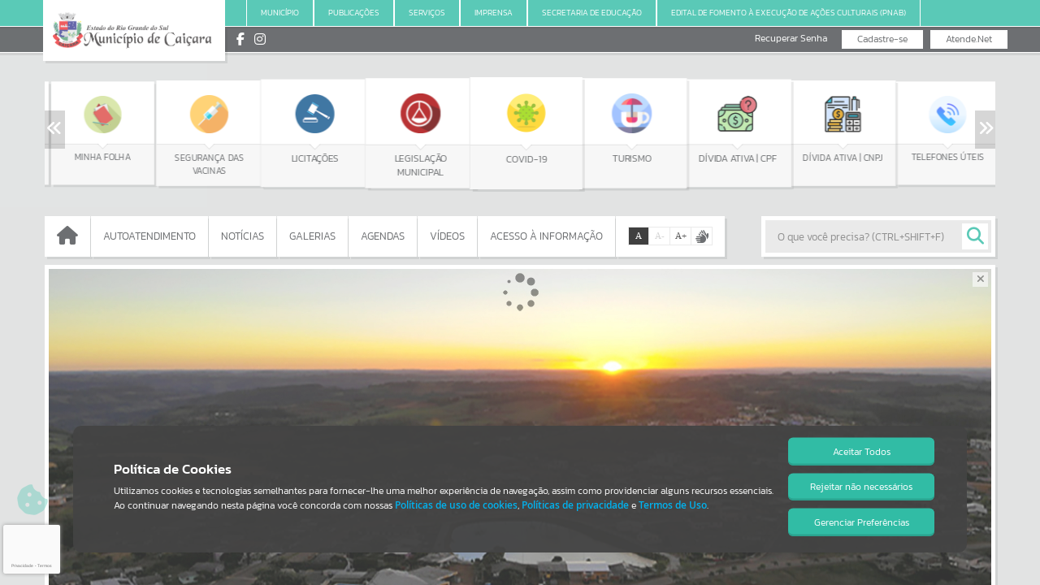

--- FILE ---
content_type: text/html; charset=iso-8859-1
request_url: https://caicara.atende.net/cidadao/pagina/edital-de-homogacao-de-inscricoes-procurador-juridico
body_size: 36098
content:
<!DOCTYPE html>
<html lang="pt-br" class="base_portal">
<head>
  <meta http-equiv='Content-Type' content='text/html; charset=iso-8859-1' />
  <meta charset="iso-8859-1">

<meta property="og:locale" content="pt_BR">
<meta property="og:title" content="EDITAL DE HOMOGAÇÃO DE INSCRIÇÕES PROCURADOR JURÍDICO">
<meta property="og:description" content="EDITAL DE HOMOGAÇÃO DE INSCRIÇÕES PROCURADOR JURÍDICO">
<meta property="og:url" content="https://caicara.atende.net/https://caicara.atende.net/cidadao/pagina/edital-de-homogacao-de-inscricoes-procurador-juridico/">
<meta property="og:site_name" content="MUNICÍPIO DE CAIÇARA">
<meta property="og:type" content="website">
<meta property="og:image" content="imagem/sistema/wpo/imagem_wpo_favicon.png">
<meta property="og:image:width" content="300">
<meta property="og:image:height" content="200">
<meta property="twitter:card" content="summary">
<meta property="twitter:url" content="https://caicara.atende.net/https://caicara.atende.net/cidadao/pagina/edital-de-homogacao-de-inscricoes-procurador-juridico">
<meta property="twitter:title" content="EDITAL DE HOMOGAÇÃO DE INSCRIÇÕES PROCURADOR JURÍDICO">
<meta property="twitter:description" content="EDITAL DE HOMOGAÇÃO DE INSCRIÇÕES PROCURADOR JURÍDICO">
<meta property="twitter:image" content="imagem/sistema/wpo/imagem_wpo_favicon.png">
  <link rel="icon" href="imagem/sistema/wpo/imagem_wpo_favicon.png">
  <title>Portal do Cidadão - MUNICÍPIO DE CAIÇARA</title>
<link rel="stylesheet" type="text/css" href="estrutura/css/css_padrao.php?tema=piscina&v=282425&layout_sistema=v1&pasta_estrutura=estrutura&portal=true&transparencia=false&autoatendimento=false&hotsite=false&layout=2" />
<meta name="viewport" content="width=device-width, initial-scale=1.0, maximum-scale=1.0">
<script>window['__oListaSistemas'] = {"WDS":{"codigo":"19","nome":"Di\u00e1rio Social","versao":"201301","multiEstabelecimento":"1","faixaRotina":{"1":"19"}},"WPO":{"codigo":"49","nome":"Portal do Cidad\u00e3o","versao":"201301","multiEstabelecimento":"0","faixaRotina":{"1":"49"}},"WTB":{"codigo":"40","nome":"ITBI e Taxas","versao":"201301","multiEstabelecimento":"0","faixaRotina":{"1":"40"}},"WVA":{"codigo":"128","nome":"Valor Adicionado Fiscal","versao":"202202","multiEstabelecimento":"0","faixaRotina":{"1":"128"}},"WRF":{"codigo":"133","nome":"Robot de Fiscaliza\u00e7\u00e3o","versao":"202201","multiEstabelecimento":"0","faixaRotina":{"1":"133"}},"WDN":{"codigo":"138","nome":"Ambiente de Dados Nacional","versao":"202301","multiEstabelecimento":"0","faixaRotina":{"1":"138"}},"WIF":{"codigo":"144","nome":"ISS Institui\u00e7\u00f5es Financeiras","versao":"202302","multiEstabelecimento":"0","faixaRotina":{"1":"144"}},"WEO":{"codigo":"37","nome":"Execu\u00e7\u00e3o Or\u00e7ament\u00e1ria","versao":"201301","multiEstabelecimento":"0","faixaRotina":{"1":"37"}},"WPL":{"codigo":"33","nome":"Planejamento e Or\u00e7amento","versao":"201301","multiEstabelecimento":"0","faixaRotina":{"1":"33"}},"WCP":{"codigo":"11","nome":"Configura\u00e7\u00f5es","versao":"201301","multiEstabelecimento":"0","faixaRotina":{"1":"11"}},"WPM":{"codigo":"39","nome":"Gest\u00e3o Patrimonial e Cont\u00e1bil","versao":"201301","multiEstabelecimento":"0","faixaRotina":{"1":"39"}},"WPR":{"codigo":"45","nome":"Presta\u00e7\u00e3o de Contas","versao":"201301","multiEstabelecimento":"0","faixaRotina":{"1":"45"}},"WCI":{"codigo":"9","nome":"Controle Interno","versao":"201301","multiEstabelecimento":"0","faixaRotina":{"1":"9"}},"WCT":{"codigo":"55","nome":"Custos","versao":"201301","multiEstabelecimento":"0","faixaRotina":{"1":"55"}},"WCN":{"codigo":"115","nome":"Gest\u00e3o e Controle de Custos","versao":"202101","multiEstabelecimento":"0","faixaRotina":{"1":"115"}},"WSP":{"codigo":"67","nome":"Servi\u00e7os P\u00fablicos","versao":"201601","multiEstabelecimento":"0","faixaRotina":{"1":"67"}},"WOB":{"codigo":"59","nome":"Obras P\u00fablicas","versao":"201601","multiEstabelecimento":"0","faixaRotina":{"1":"59"}},"WCR":{"codigo":"69","nome":"Capta\u00e7\u00e3o de Recursos","versao":"201801","multiEstabelecimento":"0","faixaRotina":{"1":"69"}},"WTV":{"codigo":"140","nome":"Transfer\u00eancia Volunt\u00e1ria","versao":"202301","multiEstabelecimento":"0","faixaRotina":{"1":"140"}},"WRS":{"codigo":"8","nome":"Recrutamento e Sele\u00e7\u00e3o","versao":"201301","multiEstabelecimento":"0","faixaRotina":{"1":"8"}},"WFP":{"codigo":"3","nome":"Folha de Pagamento","versao":"201301","multiEstabelecimento":"0","faixaRotina":{"1":"3","2":"1000"}},"WEP":{"codigo":"6","nome":"Est\u00e1gio Probat\u00f3rio","versao":"201301","multiEstabelecimento":"0","faixaRotina":{"1":"6"}},"WAD":{"codigo":"7","nome":"Avalia\u00e7\u00e3o de Desempenho","versao":"201301","multiEstabelecimento":"0","faixaRotina":{"1":"7"}},"WMS":{"codigo":"5","nome":"Medicina e Seguran\u00e7a do Trabalho","versao":"201301","multiEstabelecimento":"0","faixaRotina":{"1":"5"}},"WRP":{"codigo":"20","nome":"Ponto Eletr\u00f4nico","versao":"201301","multiEstabelecimento":"0","faixaRotina":{"1":"20"}},"WCV":{"codigo":"58","nome":"Conv\u00eanios M\u00e9dicos","versao":"201501","multiEstabelecimento":"0","faixaRotina":{"1":"58"}},"WTD":{"codigo":"103","nome":"Treinamento e Desenvolvimento","versao":"202001","multiEstabelecimento":"0","faixaRotina":{"1":"103"}},"WPF":{"codigo":"126","nome":"Presta\u00e7\u00e3o de Contas","versao":"202202","multiEstabelecimento":"0","faixaRotina":{"1":"126"}},"WPJ":{"codigo":"152","nome":"Proje\u00e7\u00f5es e Simula\u00e7\u00f5es","versao":"202401","multiEstabelecimento":"0","faixaRotina":{"1":"152"}},"WCO":{"codigo":"10","nome":"Compras e Contratos","versao":"201504","multiEstabelecimento":"0","faixaRotina":{"1":"10","2":"1000"}},"WFM":{"codigo":"27","nome":"Frota","versao":"201504","multiEstabelecimento":"0","faixaRotina":{"1":"27"}},"WPA":{"codigo":"18","nome":"Patrim\u00f4nio","versao":"201504","multiEstabelecimento":"0","faixaRotina":{"1":"18"}},"WIN":{"codigo":"130","nome":"Contratos","versao":"202202","multiEstabelecimento":"0","faixaRotina":{"1":"130"}},"ACF":{"codigo":"139","nome":"App Fiscaliza\u00e7\u00e3o de Contratos","versao":"202301","multiEstabelecimento":"0","faixaRotina":{"1":"139"}},"SGS":{"codigo":"13","nome":"Gest\u00e3o da Sa\u00fade","versao":"201301","multiEstabelecimento":"1","faixaRotina":{"1":"13"}},"SFT":{"codigo":"82","nome":"Faturamento","versao":"201801","multiEstabelecimento":"1","faixaRotina":{"1":"82"}},"SAT":{"codigo":"76","nome":"Aten\u00e7\u00e3o Prim\u00e1ria","versao":"201801","multiEstabelecimento":"1","faixaRotina":{"1":"76"}},"SRG":{"codigo":"77","nome":"Regula\u00e7\u00e3o","versao":"201801","multiEstabelecimento":"1","faixaRotina":{"1":"77"}},"SAF":{"codigo":"80","nome":"Assist\u00eancia Farmac\u00eautica","versao":"201801","multiEstabelecimento":"1","faixaRotina":{"1":"80"}},"WMD":{"codigo":"155","nome":"Minera\u00e7\u00e3o de Dados","versao":"202402","multiEstabelecimento":"0","faixaRotina":{"1":"155"}},"WGF":{"codigo":"63","nome":"Gerenciamento Fiscal","versao":"201701","multiEstabelecimento":"0","faixaRotina":{"1":"63"}},"WIP":{"codigo":"35","nome":"IPTU e Taxas","versao":"201301","multiEstabelecimento":"0","faixaRotina":{"1":"35"}},"WPG":{"codigo":"141","nome":"Pagamento com Cart\u00e3o","versao":"202301","multiEstabelecimento":"0","faixaRotina":{"1":"141"}},"WNP":{"codigo":"60","nome":"Nota Fiscal Premiada","versao":"201701","multiEstabelecimento":"0","faixaRotina":{"1":"60"}},"SDG":{"codigo":"81","nome":"Diagn\u00f3stico","versao":"201801","multiEstabelecimento":"1","faixaRotina":{"1":"81"}},"SCF":{"codigo":"146","nome":"Configura\u00e7\u00f5es","versao":"202302","multiEstabelecimento":"0","faixaRotina":{"1":"146"}},"VGS":{"codigo":"90","nome":"Gest\u00e3o da Vigil\u00e2ncia","versao":"201801","multiEstabelecimento":"0","faixaRotina":{"1":"90"}},"VVS":{"codigo":"72","nome":"Vigil\u00e2ncia Sanit\u00e1ria","versao":"201801","multiEstabelecimento":"1","faixaRotina":{"1":"72"}},"VEP":{"codigo":"73","nome":"Vigil\u00e2ncia Epidemiol\u00f3gica","versao":"201801","multiEstabelecimento":"1","faixaRotina":{"1":"73"}},"VAB":{"codigo":"74","nome":"Vigil\u00e2ncia Ambiental","versao":"201801","multiEstabelecimento":"1","faixaRotina":{"1":"74"}},"VST":{"codigo":"75","nome":"Vigil\u00e2ncia em Sa\u00fade do Trabalhador","versao":"201801","multiEstabelecimento":"1","faixaRotina":{"1":"75"}},"VZN":{"codigo":"120","nome":"Controle de Zoonoses","versao":"202109","multiEstabelecimento":"1","faixaRotina":{"1":"120"}},"SOG":{"codigo":"83","nome":"Configura\u00e7\u00f5es","versao":"201801","multiEstabelecimento":"1","faixaRotina":{"1":"83"}},"SOB":{"codigo":"84","nome":"Benef\u00edcios","versao":"201801","multiEstabelecimento":"1","faixaRotina":{"1":"84"}},"SOE":{"codigo":"85","nome":"Encaminhamentos","versao":"201801","multiEstabelecimento":"1","faixaRotina":{"1":"85"}},"SOS":{"codigo":"86","nome":"Programas e Servi\u00e7os","versao":"201801","multiEstabelecimento":"1","faixaRotina":{"1":"86"}},"SOP":{"codigo":"87","nome":"Prontu\u00e1rio Social","versao":"201801","multiEstabelecimento":"1","faixaRotina":{"1":"87"}},"SOM":{"codigo":"88","nome":"Equipamentos e Materiais","versao":"201801","multiEstabelecimento":"1","faixaRotina":{"1":"88"}},"SOV":{"codigo":"89","nome":"Vigil\u00e2ncia Socioassistencial","versao":"201801","multiEstabelecimento":"1","faixaRotina":{"1":"89"}},"SAP":{"codigo":"106","nome":"Aten\u00e7\u00e3o Psicossocial","versao":"202001","multiEstabelecimento":"1","faixaRotina":{"1":"106"}},"EGA":{"codigo":"92","nome":"Gest\u00e3o Administrativa Escolar","versao":"201901","multiEstabelecimento":"0","faixaRotina":{"1":"92"}},"EGP":{"codigo":"100","nome":"Gest\u00e3o Pedag\u00f3gica","versao":"201901","multiEstabelecimento":"1","faixaRotina":{"1":"100"}},"EGC":{"codigo":"98","nome":"Gest\u00e3o Calend\u00e1rio Escolar","versao":"201901","multiEstabelecimento":"0","faixaRotina":{"1":"98"}},"ESE":{"codigo":"99","nome":"Secretaria Escolar","versao":"201901","multiEstabelecimento":"1","faixaRotina":{"1":"99"}},"EPR":{"codigo":"122","nome":"Gest\u00e3o do Professor","versao":"202102","multiEstabelecimento":"1","faixaRotina":{"1":"122"}},"WPT":{"codigo":"16","nome":"Processo Digital","versao":"201301","multiEstabelecimento":"0","faixaRotina":{"1":"16"}},"WOV":{"codigo":"17","nome":"Ouvidoria","versao":"201301","multiEstabelecimento":"0","faixaRotina":{"1":"17"}},"WOU":{"codigo":"142","nome":"Ouvidoria V2","versao":"202302","multiEstabelecimento":"0","faixaRotina":{"1":"142"}},"WTR":{"codigo":"50","nome":"Portal da Transpar\u00eancia","versao":"201301","multiEstabelecimento":"0","faixaRotina":{"1":"50"}},"CCG":{"codigo":"107","nome":"Cadastros Gen\u00e9ricos","versao":"202001","multiEstabelecimento":"0","faixaRotina":{"1":"107"}},"CNF":{"codigo":"108","nome":"Nota Fiscal Eletr\u00f4nica Contribuint","versao":"202001","multiEstabelecimento":"0","faixaRotina":{"1":"108"}},"CEF":{"codigo":"110","nome":"Escrita Fiscal Contribuinte","versao":"202001","multiEstabelecimento":"0","faixaRotina":{"1":"110"}},"CGF":{"codigo":"111","nome":"Gerenciamento Fiscal","versao":"202001","multiEstabelecimento":"0","faixaRotina":{"1":"111"}},"CCP":{"codigo":"151","nome":"Centralizador de Pagamentos","versao":"202401","multiEstabelecimento":"0","faixaRotina":{"1":"151"}},"GTT":{"codigo":"112","nome":"Gerenciamento Data Center","versao":"202001","multiEstabelecimento":"0","faixaRotina":{"1":"112"}},"GDC":{"codigo":"114","nome":"Gest\u00e3o de Data Center","versao":"202001","multiEstabelecimento":"0","faixaRotina":{"1":"114"}},"WGR":{"codigo":"12","nome":"Gerador de Relat\u00f3rios","versao":"201301","multiEstabelecimento":"0","faixaRotina":{"1":"12"}},"WBI":{"codigo":"4","nome":"Gerenciamento de Indicadores","versao":"201301","multiEstabelecimento":"0","faixaRotina":{"1":"4"}},"WFR":{"codigo":"68","nome":"IPM Studio","versao":"201801","multiEstabelecimento":"0","faixaRotina":{"1":"68"}},"WNL":{"codigo":"119","nome":"Power BI","versao":"202101","multiEstabelecimento":"0","faixaRotina":{"1":"119"}},"WDE":{"codigo":"70","nome":"Domic\u00edlio Eletr\u00f4nico","versao":"201801","multiEstabelecimento":"0","faixaRotina":{"1":"70"}},"WGT":{"codigo":"36","nome":"Arrecada\u00e7\u00e3o","versao":"201301","multiEstabelecimento":"0","faixaRotina":{"1":"36","2":"1001"}},"WIS":{"codigo":"34","nome":"ISSQN e Taxas","versao":"201301","multiEstabelecimento":"0","faixaRotina":{"1":"34"}},"WCM":{"codigo":"41","nome":"Contribui\u00e7\u00e3o de Melhorias","versao":"201301","multiEstabelecimento":"0","faixaRotina":{"1":"41"}},"WDA":{"codigo":"44","nome":"D\u00edvida Ativa","versao":"201301","multiEstabelecimento":"0","faixaRotina":{"1":"44"}},"WRD":{"codigo":"46","nome":"Receitas Diversas","versao":"201301","multiEstabelecimento":"0","faixaRotina":{"1":"46"}},"DCI":{"codigo":"147","nome":"Controle Interno Complementar","versao":"202302","multiEstabelecimento":"0","faixaRotina":{"1":"147"}},"WRM":{"codigo":"117","nome":"Starter","versao":"202101","multiEstabelecimento":"0","faixaRotina":{"1":"117"}},"WLE":{"codigo":"102","nome":"Legislativo","versao":"201901","multiEstabelecimento":"0","faixaRotina":{"1":"102"}},"WFA":{"codigo":"14","nome":"Escrita Fiscal","versao":"201301","multiEstabelecimento":"0","faixaRotina":{"1":"14"}},"WFI":{"codigo":"15","nome":"Fiscaliza\u00e7\u00e3o","versao":"201301","multiEstabelecimento":"0","faixaRotina":{"1":"15"}},"WSF":{"codigo":"53","nome":"Sincroniza\u00e7\u00e3o","versao":"201301","multiEstabelecimento":"0","faixaRotina":{"1":"53"}},"WNF":{"codigo":"22","nome":"NF de Servi\u00e7o Eletr\u00f4nica","versao":"201301","multiEstabelecimento":"0","faixaRotina":{"1":"22"}},"WSN":{"codigo":"43","nome":"Simples Nacional","versao":"201001","multiEstabelecimento":"0","faixaRotina":{"1":"43"}},"WFG":{"codigo":"65","nome":"Fiscaliza\u00e7\u00e3o","versao":"201701","multiEstabelecimento":"0","faixaRotina":{"1":"65"}},"WEF":{"codigo":"64","nome":"Escrita Fiscal","versao":"201701","multiEstabelecimento":"0","faixaRotina":{"1":"64"}},"NGT":{"codigo":"127","nome":"Gerenciamento","versao":"202202","multiEstabelecimento":"0","faixaRotina":{"1":"127"}},"WLG":{"codigo":"25","nome":"Legisla\u00e7\u00e3o","versao":"201301","multiEstabelecimento":"0","faixaRotina":{"1":"25"}},"WPI":{"codigo":"159","nome":"Ponto Eletr\u00f4nico (Reconhecimento Facial)","versao":"202501","multiEstabelecimento":"0","faixaRotina":{"1":"159"}},"WPP":{"codigo":"158","nome":"Processo Administrativo","versao":"202501","multiEstabelecimento":"0","faixaRotina":{"1":"158"}},"WCC":{"codigo":"131","nome":"Constru\u00e7\u00e3o Civil","versao":"202202","multiEstabelecimento":"0","faixaRotina":{"1":"131"}},"HPG":{"codigo":"150","nome":"Progn\u00f3stico (Descontinuado)","versao":"202302","multiEstabelecimento":"0","faixaRotina":null},"WFN":{"codigo":"162","nome":"Nota Fiscal Nacional","versao":null,"multiEstabelecimento":"0","faixaRotina":null},"WCE":{"codigo":"57","nome":"Cemit\u00e9rios","versao":"201501","multiEstabelecimento":"0","faixaRotina":{"1":"57"}},"WSE":{"codigo":"31","nome":"Tarifa de \u00c1gua","versao":"201301","multiEstabelecimento":"0","faixaRotina":{"1":"31"}},"WGP":{"codigo":"51","nome":"Gest\u00e3o de Projetos","versao":"201001","multiEstabelecimento":"0","faixaRotina":{"1":"51"}},"WAP":{"codigo":"157","nome":"Comunica\u00e7\u00e3o WhatsAPP","versao":"202408","multiEstabelecimento":"0","faixaRotina":{"1":"157"}},"WDC":{"codigo":"52","nome":"Cadastros Globais (DC)","versao":"201301","multiEstabelecimento":"0","faixaRotina":{"1":"52"}},"WAC":{"codigo":"104","nome":"Tarifa da \u00c1gua - Coletor","versao":"202001","multiEstabelecimento":"0","faixaRotina":{"1":"104"}},"APA":{"codigo":"143","nome":"App Patrim\u00f4nio","versao":"202302","multiEstabelecimento":"0","faixaRotina":{"1":"143"}},"EST":{"codigo":"1","nome":"Gerenciamento do Sistema","versao":"201301","multiEstabelecimento":"0","faixaRotina":{"1":"1"}},"WIM":{"codigo":"105","nome":"Videoatendimento","versao":"202001","multiEstabelecimento":"0","faixaRotina":{"1":"105"}},"AAE":{"codigo":"137","nome":"App Atende.net Exclusivo Cliente","versao":"202301","multiEstabelecimento":"0","faixaRotina":{"1":"137"}},"AAN":{"codigo":"123","nome":"App Atende.net Padr\u00e3o","versao":"202201","multiEstabelecimento":"0","faixaRotina":{"1":"123"}},"AVS":{"codigo":"125","nome":"App Vigil\u00e2ncia Sanit\u00e1ria","versao":"202101","multiEstabelecimento":"0","faixaRotina":{"1":"125"}},"IAV":{"codigo":"149","nome":"Dara no Atendimento","versao":"202302","multiEstabelecimento":"0","faixaRotina":{"1":"149"}},"WEL":{"codigo":"145","nome":"e-Licita Gerenciamento","versao":"202302","multiEstabelecimento":"0","faixaRotina":{"1":"145"}},"SMS":{"codigo":"156","nome":"Comunica\u00e7\u00e3o SMS","versao":"202408","multiEstabelecimento":"0","faixaRotina":{"1":"156"}},"WGD":{"codigo":"62","nome":"Gerenciamento de Documentos","versao":"201701","multiEstabelecimento":"0","faixaRotina":{"1":"62"}},"WUN":{"codigo":"2","nome":"Cadastros \u00danicos","versao":"201301","multiEstabelecimento":"0","faixaRotina":{"1":"2"}},"WNE":{"codigo":"66","nome":"Nota Fiscal Eletr\u00f4nica","versao":"201701","multiEstabelecimento":"0","faixaRotina":{"1":"66"}},"FSN":{"codigo":"91","nome":"Simples Nacional","versao":"201901","multiEstabelecimento":"0","faixaRotina":{"1":"91"}},"WAU":{"codigo":"61","nome":"Autoatendimento","versao":"201701","multiEstabelecimento":"0","faixaRotina":{"1":"61"}},"WSO":{"codigo":"42","nome":"Obras e Posturas","versao":"201301","multiEstabelecimento":"0","faixaRotina":{"1":"42"}},"WFC":{"codigo":"38","nome":"Financeiro","versao":"201301","multiEstabelecimento":"0","faixaRotina":{"1":"38"}},"WPV":{"codigo":"21","nome":"Previdenci\u00e1rio","versao":"201501","multiEstabelecimento":"0","faixaRotina":{"1":"21"}},"WAX":{"codigo":"28","nome":"Almoxarifado","versao":"201504","multiEstabelecimento":"0","faixaRotina":{"1":"28"}},"WCF":{"codigo":"124","nome":"Controle e Fiscaliza\u00e7\u00e3o de Contratos","versao":"202201","multiEstabelecimento":"0","faixaRotina":{"1":"124"}},"SSU":{"codigo":"78","nome":"Assist\u00eancia a Sa\u00fade","versao":"201801","multiEstabelecimento":"1","faixaRotina":{"1":"78"}},"SUE":{"codigo":"79","nome":"Urg\u00eancia e Emerg\u00eancia","versao":"201801","multiEstabelecimento":"1","faixaRotina":{"1":"79"}},"EAN":{"codigo":"101","nome":"Alimenta\u00e7\u00e3o Escolar e Nutri\u00e7\u00e3o","versao":"201901","multiEstabelecimento":"0","faixaRotina":{"1":"101"}},"EBI":{"codigo":"95","nome":"Biblioteca","versao":"201901","multiEstabelecimento":"1","faixaRotina":{"1":"95"}},"ECE":{"codigo":"94","nome":"Censo Escolar","versao":"201901","multiEstabelecimento":"0","faixaRotina":{"1":"94"}},"ECT":{"codigo":"97","nome":"Forma\u00e7\u00e3o Continuada","versao":"201901","multiEstabelecimento":"0","faixaRotina":{"1":"97"}},"EEV":{"codigo":"93","nome":"Gest\u00e3o de Eventos","versao":"201901","multiEstabelecimento":"0","faixaRotina":{"1":"93"}},"ETE":{"codigo":"96","nome":"Transporte Escolar","versao":"201901","multiEstabelecimento":"0","faixaRotina":{"1":"96"}},"ECV":{"codigo":"109","nome":"Central de Vagas","versao":"201901","multiEstabelecimento":"0","faixaRotina":{"1":"109"}},"EAP":{"codigo":"129","nome":"App Professor","versao":"202202","multiEstabelecimento":"0","faixaRotina":{"1":"129"}},"WMA":{"codigo":"71","nome":"Gest\u00e3o Ambiental","versao":"201801","multiEstabelecimento":"0","faixaRotina":{"1":"71"}},"WMM":{"codigo":"116","nome":"eComunica","versao":"202101","multiEstabelecimento":"0","faixaRotina":{"1":"116"}},"WGA":{"codigo":"132","nome":"Pra\u00e7a de Atendimento","versao":"202202","multiEstabelecimento":"0","faixaRotina":{"1":"132"}},"ATO":{"codigo":"134","nome":"App Totem","versao":"202202","multiEstabelecimento":"0","faixaRotina":{"1":"134"}},"DCM":{"codigo":"135","nome":"Conselhos Municipais","versao":"202202","multiEstabelecimento":"0","faixaRotina":{"1":"135"}},"WSM":{"codigo":"56","nome":"Comunica\u00e7\u00e3o","versao":"201501","multiEstabelecimento":"0","faixaRotina":{"1":"56"}},"CSN":{"codigo":"154","nome":"Gerenciamento do Simples Nacional","versao":"202401","multiEstabelecimento":"0","faixaRotina":{"1":"154"}},"DHA":{"codigo":"118","nome":"Habitacional","versao":"202101","multiEstabelecimento":"0","faixaRotina":{"1":"118"}},"DAG":{"codigo":"121","nome":"Agricultura","versao":"202102","multiEstabelecimento":"0","faixaRotina":{"1":"121"}},"WDO":{"codigo":"54","nome":"Di\u00e1rio Oficial","versao":"201301","multiEstabelecimento":"0","faixaRotina":{"1":"54"}},"WPC":{"codigo":"29","nome":"Procuradoria","versao":"201301","multiEstabelecimento":"0","faixaRotina":{"1":"29"}},"IGR":{"codigo":"136","nome":"Intelig\u00eancia Artificial IPM","versao":"202301","multiEstabelecimento":"0","faixaRotina":{"1":"136"}},"EEL":{"codigo":"148","nome":"eLicita","versao":"202302","multiEstabelecimento":"0","faixaRotina":{"1":"148"}},"GBD":{"codigo":"113","nome":"Gerenciamento de Banco de Dados","versao":"202001","multiEstabelecimento":"0","faixaRotina":{"1":"113"}},"AAC":{"codigo":"153","nome":"App Agente Comunit\u00e1ria de Sa\u00fade","versao":"202401","multiEstabelecimento":"0","faixaRotina":{"1":"153"}},"ESG":{"codigo":"161","nome":"App Seguran\u00e7a Escolar","versao":null,"multiEstabelecimento":"0","faixaRotina":null},"ASO":{"codigo":"160","nome":"App Aplicativo Social","versao":"202501","multiEstabelecimento":"0","faixaRotina":{"1":"160"}}};window['__sCidade'] = "padrao";window['__sHostInterno'] = "http:\/\/127.0.0.1\/atende.php";window['__sEnderecoEstrutura'] = "estrutura";window['__sPathCssVersionado'] = "css\/v2";window['__sEnderecoImagens'] = "imagem";window['__sEnderecoWiki'] = "https:\/\/wiki.ipm.com.br";window['__bDesenvolvimento'] = false;window['__bQualidade'] = false;window['__bProducao'] = true;window['__oScripts'] = {"aceeditor\/ext-textarea.js":{"caminho":"aceeditor\/ext-textarea.js","hash":"c61f349e"},"aceeditor\/ext-themelist.js":{"caminho":"aceeditor\/ext-themelist.js","hash":"c61f349e"},"aceeditor\/ext-whitespace.js":{"caminho":"aceeditor\/ext-whitespace.js","hash":"c61f349e"},"aceeditor\/mode-javascript.js":{"caminho":"aceeditor\/mode-javascript.js","hash":"c61f349e"},"aceeditor\/mode-pgsql.js":{"caminho":"aceeditor\/mode-pgsql.js","hash":"c61f349e"},"aceeditor\/worker-ipm.js":{"caminho":"aceeditor\/worker-ipm.js","hash":"c61f349e"},"aceeditor\/worker-javascript.js":{"caminho":"aceeditor\/worker-javascript.js","hash":"c61f349e"},"aceeditor\/ace.js":{"caminho":"aceeditor\/ace.js","hash":"c61f349e"},"aceeditor\/ext-beautify.js":{"caminho":"aceeditor\/ext-beautify.js","hash":"c61f349e"},"aceeditor\/ext-code_lens.js":{"caminho":"aceeditor\/ext-code_lens.js","hash":"c61f349e"},"aceeditor\/ext-elastic_tabstops_lite.js":{"caminho":"aceeditor\/ext-elastic_tabstops_lite.js","hash":"c61f349e"},"aceeditor\/ext-emmet.js":{"caminho":"aceeditor\/ext-emmet.js","hash":"c61f349e"},"aceeditor\/ext-error_marker.js":{"caminho":"aceeditor\/ext-error_marker.js","hash":"c61f349e"},"aceeditor\/ext-keybinding_menu.js":{"caminho":"aceeditor\/ext-keybinding_menu.js","hash":"c61f349e"},"aceeditor\/ext-language_tools.js":{"caminho":"aceeditor\/ext-language_tools.js","hash":"c61f349e"},"aceeditor\/ext-linking.js":{"caminho":"aceeditor\/ext-linking.js","hash":"c61f349e"},"aceeditor\/ext-modelist.js":{"caminho":"aceeditor\/ext-modelist.js","hash":"c61f349e"},"aceeditor\/ext-options.js":{"caminho":"aceeditor\/ext-options.js","hash":"c61f349e"},"aceeditor\/ext-prompt.js":{"caminho":"aceeditor\/ext-prompt.js","hash":"c61f349e"},"aceeditor\/ext-rtl.js":{"caminho":"aceeditor\/ext-rtl.js","hash":"c61f349e"},"aceeditor\/ext-searchbox.js":{"caminho":"aceeditor\/ext-searchbox.js","hash":"c61f349e"},"aceeditor\/ext-settings_menu.js":{"caminho":"aceeditor\/ext-settings_menu.js","hash":"c61f349e"},"aceeditor\/ext-spellcheck.js":{"caminho":"aceeditor\/ext-spellcheck.js","hash":"c61f349e"},"aceeditor\/ext-split.js":{"caminho":"aceeditor\/ext-split.js","hash":"c61f349e"},"aceeditor\/ext-static_highlight.js":{"caminho":"aceeditor\/ext-static_highlight.js","hash":"c61f349e"},"aceeditor\/ext-statusbar.js":{"caminho":"aceeditor\/ext-statusbar.js","hash":"c61f349e"},"aceeditor\/mode-ipm.js":{"caminho":"aceeditor\/mode-ipm.js","hash":"c61f349e"},"js_crypto.js":{"caminho":"base\/js_crypto.js","hash":"c61f349e"},"js_hashchange.js":{"caminho":"base\/js_hashchange.js","hash":"c61f349e"},"js_html5.js":{"caminho":"base\/js_html5.js","hash":"c61f349e"},"js_jquery-3.6.0.min.js":{"caminho":"base\/js_jquery-3.6.0.min.js","hash":"c61f349e"},"js_json.js":{"caminho":"base\/js_json.js","hash":"c61f349e"},"js_md5.js":{"caminho":"base\/js_md5.js","hash":"c61f349e"},"js_navegacao.js":{"caminho":"base\/js_navegacao.js","hash":"c61f349e"},"js_uiaccordion.js":{"caminho":"base\/js_uiaccordion.js","hash":"c61f349e"},"js_uicore.js":{"caminho":"base\/js_uicore.js","hash":"c61f349e"},"js_uidraggable.js":{"caminho":"base\/js_uidraggable.js","hash":"c61f349e"},"js_uidroppable.js":{"caminho":"base\/js_uidroppable.js","hash":"c61f349e"},"js_uiresizable.js":{"caminho":"base\/js_uiresizable.js","hash":"c61f349e"},"js_uisortable.js":{"caminho":"base\/js_uisortable.js","hash":"c61f349e"},"main_async_7b827b5786f3ba78ab95bcde68a82e56.js":{"caminho":"bundle\/main_async_7b827b5786f3ba78ab95bcde68a82e56.js","hash":"c61f349e"},"main_sync_b3883d8dc358a2137b5a6f911613947b.js":{"caminho":"bundle\/main_sync_b3883d8dc358a2137b5a6f911613947b.js","hash":"c61f349e"},"main_sync_be21d28cff6c04c7175e7059f0a94877.js":{"caminho":"bundle\/main_sync_be21d28cff6c04c7175e7059f0a94877.js","hash":"c61f349e"},"js_campo_escala_linear.js":{"caminho":"campos\/js_campo_escala_linear.js","hash":"c61f349e"},"js_campo_escala_selecao.js":{"caminho":"campos\/js_campo_escala_selecao.js","hash":"c61f349e"},"js_campo_hora.js":{"caminho":"campos\/js_campo_hora.js","hash":"c61f349e"},"js_campo_horimetro.js":{"caminho":"campos\/js_campo_horimetro.js","hash":"c61f349e"},"js_campo_html.js":{"caminho":"campos\/js_campo_html.js","hash":"c61f349e"},"js_campo_inscricao_estadual.js":{"caminho":"campos\/js_campo_inscricao_estadual.js","hash":"c61f349e"},"js_campo_interval.js":{"caminho":"campos\/js_campo_interval.js","hash":"c61f349e"},"js_campo_lista.js":{"caminho":"campos\/js_campo_lista.js","hash":"c61f349e"},"js_campo_lista_dinamica.js":{"caminho":"campos\/js_campo_lista_dinamica.js","hash":"c61f349e"},"js_campo_lista_multipla.js":{"caminho":"campos\/js_campo_lista_multipla.js","hash":"c61f349e"},"js_campo_lista_pesquisar.js":{"caminho":"campos\/js_campo_lista_pesquisar.js","hash":"c61f349e"},"js_campo_lista_tree.js":{"caminho":"campos\/js_campo_lista_tree.js","hash":"c61f349e"},"js_campo_mascara_padrao.js":{"caminho":"campos\/js_campo_mascara_padrao.js","hash":"c61f349e"},"js_campo_memo.js":{"caminho":"campos\/js_campo_memo.js","hash":"c61f349e"},"js_campo_mixed.js":{"caminho":"campos\/js_campo_mixed.js","hash":"c61f349e"},"js_campo_numerico.js":{"caminho":"campos\/js_campo_numerico.js","hash":"c61f349e"},"js_campo_pis_pasep.js":{"caminho":"campos\/js_campo_pis_pasep.js","hash":"c61f349e"},"js_campo_seletor_fonte.js":{"caminho":"campos\/js_campo_seletor_fonte.js","hash":"c61f349e"},"js_campo_senha.js":{"caminho":"campos\/js_campo_senha.js","hash":"c61f349e"},"js_campo_texto_preservado.js":{"caminho":"campos\/js_campo_texto_preservado.js","hash":"c61f349e"},"js_campo_booleano.js":{"caminho":"campos\/js_campo_booleano.js","hash":"0a75e7b9"},"js_campo_coordenada.js":{"caminho":"campos\/js_campo_coordenada.js","hash":"345a1398"},"js_campo_hidden.js":{"caminho":"campos\/js_campo_hidden.js","hash":"345a1398"},"js_campo_lista_tags.js":{"caminho":"campos\/js_campo_lista_tags.js","hash":"345a1398"},"js_campo_ano.js":{"caminho":"campos\/js_campo_ano.js","hash":"c61f349e"},"js_campo_atividade_cnae.js":{"caminho":"campos\/js_campo_atividade_cnae.js","hash":"c61f349e"},"js_campo_atividade_padrao.js":{"caminho":"campos\/js_campo_atividade_padrao.js","hash":"c61f349e"},"js_campo_boolean.js":{"caminho":"campos\/js_campo_boolean.js","hash":"c61f349e"},"js_campo_calendario.js":{"caminho":"campos\/js_campo_calendario.js","hash":"c61f349e"},"js_campo_cartao_sus.js":{"caminho":"campos\/js_campo_cartao_sus.js","hash":"c61f349e"},"js_campo_cep.js":{"caminho":"campos\/js_campo_cep.js","hash":"c61f349e"},"js_campo_certidao.js":{"caminho":"campos\/js_campo_certidao.js","hash":"c61f349e"},"js_campo_certidao_nascimento.js":{"caminho":"campos\/js_campo_certidao_nascimento.js","hash":"c61f349e"},"js_campo_cnpj.js":{"caminho":"campos\/js_campo_cnpj.js","hash":"c61f349e"},"js_campo_color_picker.js":{"caminho":"campos\/js_campo_color_picker.js","hash":"c61f349e"},"js_campo_competencia.js":{"caminho":"campos\/js_campo_competencia.js","hash":"c61f349e"},"js_campo_consulta.js":{"caminho":"campos\/js_campo_consulta.js","hash":"c61f349e"},"js_campo_conta_contabil.js":{"caminho":"campos\/js_campo_conta_contabil.js","hash":"c61f349e"},"js_campo_contido.js":{"caminho":"campos\/js_campo_contido.js","hash":"c61f349e"},"js_campo_cpf.js":{"caminho":"campos\/js_campo_cpf.js","hash":"c61f349e"},"js_campo_cpf_cnpj.js":{"caminho":"campos\/js_campo_cpf_cnpj.js","hash":"c61f349e"},"js_campo_cpf_cnpj_int.js":{"caminho":"campos\/js_campo_cpf_cnpj_int.js","hash":"c61f349e"},"js_campo_data.js":{"caminho":"campos\/js_campo_data.js","hash":"c61f349e"},"js_campo_data_grp.js":{"caminho":"campos\/js_campo_data_grp.js","hash":"c61f349e"},"js_campo_data_hora.js":{"caminho":"campos\/js_campo_data_hora.js","hash":"c61f349e"},"js_campo_email.js":{"caminho":"campos\/js_campo_email.js","hash":"c61f349e"},"js_campo_externo.js":{"caminho":"campos\/js_campo_externo.js","hash":"c61f349e"},"js_campo_file.js":{"caminho":"campos\/js_campo_file.js","hash":"0a75e7b9"},"js_campo_form.js":{"caminho":"campos\/js_campo_form.js","hash":"345a1398"},"js_campo_lista_item.js":{"caminho":"campos\/js_campo_lista_item.js","hash":"345a1398"},"js_componente_data_card.js":{"caminho":"componentes\/consulta\/js_componente_data_card.js","hash":"c61f349e"},"js_componente_data_card_base.js":{"caminho":"componentes\/consulta\/js_componente_data_card_base.js","hash":"c61f349e"},"js_componente_data_card_detalhes.js":{"caminho":"componentes\/consulta\/js_componente_data_card_detalhes.js","hash":"c61f349e"},"js_componente_data_grid.js":{"caminho":"componentes\/consulta\/js_componente_data_grid.js","hash":"c61f349e"},"js_componente_data_mapa.js":{"caminho":"componentes\/consulta\/js_componente_data_mapa.js","hash":"c61f349e"},"js_componente_exibicao_consulta_grid_base.js":{"caminho":"componentes\/consulta\/js_componente_exibicao_consulta_grid_base.js","hash":"c61f349e"},"js_componente_exibicao_consulta_grid_drag.js":{"caminho":"componentes\/consulta\/js_componente_exibicao_consulta_grid_drag.js","hash":"c61f349e"},"js_consulta_acoes.js":{"caminho":"componentes\/consulta\/js_consulta_acoes.js","hash":"c61f349e"},"js_consulta_filtros.js":{"caminho":"componentes\/consulta\/js_consulta_filtros.js","hash":"c61f349e"},"js_consulta_funcoes.js":{"caminho":"componentes\/consulta\/js_consulta_funcoes.js","hash":"c61f349e"},"js_consulta_grid.js":{"caminho":"componentes\/consulta\/js_consulta_grid.js","hash":"c61f349e"},"js_consulta_grid_acoes.js":{"caminho":"componentes\/consulta\/js_consulta_grid_acoes.js","hash":"c61f349e"},"js_consulta_grid_dados.js":{"caminho":"componentes\/consulta\/js_consulta_grid_dados.js","hash":"c61f349e"},"js_consulta_modular.js":{"caminho":"componentes\/consulta\/js_consulta_modular.js","hash":"c61f349e"},"js_consulta_preferencia.js":{"caminho":"componentes\/consulta\/js_consulta_preferencia.js","hash":"c61f349e"},"js_componente_data_source.js":{"caminho":"componentes\/consulta\/js_componente_data_source.js","hash":"0a75e7b9"},"js_consulta_dados.js":{"caminho":"componentes\/consulta\/js_consulta_dados.js","hash":"0a75e7b9"},"js_consulta.js":{"caminho":"componentes\/consulta\/js_consulta.js","hash":"345a1398"},"js_consulta_grid_filtros.js":{"caminho":"componentes\/consulta\/js_consulta_grid_filtros.js","hash":"345a1398"},"js_consulta_grid_rodape.js":{"caminho":"componentes\/consulta\/js_consulta_grid_rodape.js","hash":"345a1398"},"js_indicador_componente.js":{"caminho":"componentes\/indicadores\/js_indicador_componente.js","hash":"c61f349e"},"js_indicador_componente_grafico.js":{"caminho":"componentes\/indicadores\/js_indicador_componente_grafico.js","hash":"c61f349e"},"js_indicador_componente_highcharts.js":{"caminho":"componentes\/indicadores\/js_indicador_componente_highcharts.js","hash":"c61f349e"},"js_indicador_componente_padrao.js":{"caminho":"componentes\/indicadores\/js_indicador_componente_padrao.js","hash":"c61f349e"},"js_indicador_grafico_area.js":{"caminho":"componentes\/indicadores\/js_indicador_grafico_area.js","hash":"c61f349e"},"js_indicador_grafico_area_curva.js":{"caminho":"componentes\/indicadores\/js_indicador_grafico_area_curva.js","hash":"c61f349e"},"js_indicador_grafico_barra.js":{"caminho":"componentes\/indicadores\/js_indicador_grafico_barra.js","hash":"c61f349e"},"js_indicador_grafico_barra_negativa.js":{"caminho":"componentes\/indicadores\/js_indicador_grafico_barra_negativa.js","hash":"c61f349e"},"js_indicador_grafico_bolhas_agrupadas.js":{"caminho":"componentes\/indicadores\/js_indicador_grafico_bolhas_agrupadas.js","hash":"c61f349e"},"js_indicador_grafico_coluna.js":{"caminho":"componentes\/indicadores\/js_indicador_grafico_coluna.js","hash":"c61f349e"},"js_indicador_grafico_curva.js":{"caminho":"componentes\/indicadores\/js_indicador_grafico_curva.js","hash":"c61f349e"},"js_indicador_grafico_linha.js":{"caminho":"componentes\/indicadores\/js_indicador_grafico_linha.js","hash":"c61f349e"},"js_indicador_grafico_mapa_objeto.js":{"caminho":"componentes\/indicadores\/js_indicador_grafico_mapa_objeto.js","hash":"c61f349e"},"js_indicador_grafico_medidor_solido.js":{"caminho":"componentes\/indicadores\/js_indicador_grafico_medidor_solido.js","hash":"c61f349e"},"js_indicador_grafico_pizza.js":{"caminho":"componentes\/indicadores\/js_indicador_grafico_pizza.js","hash":"c61f349e"},"js_indicador_grafico_ponteiro.js":{"caminho":"componentes\/indicadores\/js_indicador_grafico_ponteiro.js","hash":"c61f349e"},"js_indicador_grafico_ponto.js":{"caminho":"componentes\/indicadores\/js_indicador_grafico_ponto.js","hash":"c61f349e"},"js_indicador_grafico_radar.js":{"caminho":"componentes\/indicadores\/js_indicador_grafico_radar.js","hash":"c61f349e"},"js_indicador_html_lista_agrupada.js":{"caminho":"componentes\/indicadores\/js_indicador_html_lista_agrupada.js","hash":"c61f349e"},"js_indicador_html_mapa_registros.js":{"caminho":"componentes\/indicadores\/js_indicador_html_mapa_registros.js","hash":"c61f349e"},"js_indicador_svg_ponteiro.js":{"caminho":"componentes\/indicadores\/js_indicador_svg_ponteiro.js","hash":"c61f349e"},"js_indicador_svg_semaforo.js":{"caminho":"componentes\/indicadores\/js_indicador_svg_semaforo.js","hash":"c61f349e"},"js_accordion.js":{"caminho":"componentes\/js_accordion.js","hash":"0a75e7b9"},"js_accordion_content.js":{"caminho":"componentes\/js_accordion_content.js","hash":"c61f349e"},"js_accordion_item.js":{"caminho":"componentes\/js_accordion_item.js","hash":"c61f349e"},"js_audio_player.js":{"caminho":"componentes\/js_audio_player.js","hash":"c61f349e"},"js_barra_ferramentas.js":{"caminho":"componentes\/js_barra_ferramentas.js","hash":"c61f349e"},"js_barra_navegacao.js":{"caminho":"componentes\/js_barra_navegacao.js","hash":"c61f349e"},"js_barra_tarefas.js":{"caminho":"componentes\/js_barra_tarefas.js","hash":"c61f349e"},"js_botao_login_facebook.js":{"caminho":"componentes\/js_botao_login_facebook.js","hash":"c61f349e"},"js_botoes.js":{"caminho":"componentes\/js_botoes.js","hash":"c61f349e"},"js_botoes_acao.js":{"caminho":"componentes\/js_botoes_acao.js","hash":"c61f349e"},"js_botoes_arvore.js":{"caminho":"componentes\/js_botoes_arvore.js","hash":"c61f349e"},"js_botoes_estrutura.js":{"caminho":"componentes\/js_botoes_estrutura.js","hash":"0a75e7b9"},"js_botoes_fluxo.js":{"caminho":"componentes\/js_botoes_fluxo.js","hash":"c61f349e"},"js_botoes_icone_sistema.js":{"caminho":"componentes\/js_botoes_icone_sistema.js","hash":"c61f349e"},"js_botoes_imagem.js":{"caminho":"componentes\/js_botoes_imagem.js","hash":"c61f349e"},"js_botoes_rotina.js":{"caminho":"componentes\/js_botoes_rotina.js","hash":"c61f349e"},"js_botoes_sistema.js":{"caminho":"componentes\/js_botoes_sistema.js","hash":"c61f349e"},"js_captcha.js":{"caminho":"componentes\/js_captcha.js","hash":"c61f349e"},"js_card.js":{"caminho":"componentes\/js_card.js","hash":"c61f349e"},"js_card_html.js":{"caminho":"componentes\/js_card_html.js","hash":"c61f349e"},"js_card_rotina.js":{"caminho":"componentes\/js_card_rotina.js","hash":"c61f349e"},"js_card_valor.js":{"caminho":"componentes\/js_card_valor.js","hash":"c61f349e"},"js_chat.js":{"caminho":"componentes\/js_chat.js","hash":"c61f349e"},"js_checkbox.js":{"caminho":"componentes\/js_checkbox.js","hash":"c61f349e"},"js_collapse_content.js":{"caminho":"componentes\/js_collapse_content.js","hash":"c61f349e"},"js_componente_chatbot.js":{"caminho":"componentes\/js_componente_chatbot.js","hash":"c61f349e"},"js_componente_html.js":{"caminho":"componentes\/js_componente_html.js","hash":"c61f349e"},"js_componente_link.js":{"caminho":"componentes\/js_componente_link.js","hash":"c61f349e"},"js_componentes_proxy.js":{"caminho":"componentes\/js_componentes_proxy.js","hash":"c61f349e"},"js_console_sql.js":{"caminho":"componentes\/js_console_sql.js","hash":"c61f349e"},"js_context.js":{"caminho":"componentes\/js_context.js","hash":"c61f349e"},"js_context_flutuante.js":{"caminho":"componentes\/js_context_flutuante.js","hash":"c61f349e"},"js_context_gadget.js":{"caminho":"componentes\/js_context_gadget.js","hash":"c61f349e"},"js_cronometro.js":{"caminho":"componentes\/js_cronometro.js","hash":"c61f349e"},"js_drag_area.js":{"caminho":"componentes\/js_drag_area.js","hash":"c61f349e"},"js_drive.js":{"caminho":"componentes\/js_drive.js","hash":"c61f349e"},"js_expressoes.js":{"caminho":"componentes\/js_expressoes.js","hash":"c61f349e"},"js_gadgets.js":{"caminho":"componentes\/js_gadgets.js","hash":"c61f349e"},"js_gerenciador_widgets.js":{"caminho":"componentes\/js_gerenciador_widgets.js","hash":"c61f349e"},"js_grupo_obrigatorio_campo_form.js":{"caminho":"componentes\/js_grupo_obrigatorio_campo_form.js","hash":"c61f349e"},"js_imagem.js":{"caminho":"componentes\/js_imagem.js","hash":"c61f349e"},"js_imagem_captura.js":{"caminho":"componentes\/js_imagem_captura.js","hash":"c61f349e"},"js_imagem_miniatura.js":{"caminho":"componentes\/js_imagem_miniatura.js","hash":"c61f349e"},"js_indicador.js":{"caminho":"componentes\/js_indicador.js","hash":"c61f349e"},"js_indicador_grafico.js":{"caminho":"componentes\/js_indicador_grafico.js","hash":"c61f349e"},"js_indicador_lista_agrupada.js":{"caminho":"componentes\/js_indicador_lista_agrupada.js","hash":"c61f349e"},"js_indicador_mapa_registros.js":{"caminho":"componentes\/js_indicador_mapa_registros.js","hash":"c61f349e"},"js_indicador_padrao.js":{"caminho":"componentes\/js_indicador_padrao.js","hash":"c61f349e"},"js_indicador_ponteiro.js":{"caminho":"componentes\/js_indicador_ponteiro.js","hash":"c61f349e"},"js_indicador_semaforo.js":{"caminho":"componentes\/js_indicador_semaforo.js","hash":"c61f349e"},"js_ipm_forms.js":{"caminho":"componentes\/js_ipm_forms.js","hash":"c61f349e"},"js_ipm_forms_componentes.js":{"caminho":"componentes\/js_ipm_forms_componentes.js","hash":"c61f349e"},"js_jquery_tree.js":{"caminho":"componentes\/js_jquery_tree.js","hash":"c61f349e"},"js_jsuggest.js":{"caminho":"componentes\/js_jsuggest.js","hash":"c61f349e"},"js_label.js":{"caminho":"componentes\/js_label.js","hash":"c61f349e"},"js_legenda.js":{"caminho":"componentes\/js_legenda.js","hash":"c61f349e"},"js_linha_tempo.js":{"caminho":"componentes\/js_linha_tempo.js","hash":"c61f349e"},"js_linha_tempo_resumida.js":{"caminho":"componentes\/js_linha_tempo_resumida.js","hash":"c61f349e"},"js_linha_tempo_sintetica.js":{"caminho":"componentes\/js_linha_tempo_sintetica.js","hash":"c61f349e"},"js_menu_drawer.js":{"caminho":"componentes\/js_menu_drawer.js","hash":"c61f349e"},"js_progress_bar.js":{"caminho":"componentes\/js_progress_bar.js","hash":"c61f349e"},"js_relogio.js":{"caminho":"componentes\/js_relogio.js","hash":"c61f349e"},"js_separador.js":{"caminho":"componentes\/js_separador.js","hash":"c61f349e"},"js_slider.js":{"caminho":"componentes\/js_slider.js","hash":"c61f349e"},"js_spectrum.js":{"caminho":"componentes\/js_spectrum.js","hash":"c61f349e"},"js_splitter.js":{"caminho":"componentes\/js_splitter.js","hash":"c61f349e"},"js_step_by_step.js":{"caminho":"componentes\/js_step_by_step.js","hash":"c61f349e"},"js_tabela_dados.js":{"caminho":"componentes\/js_tabela_dados.js","hash":"c61f349e"},"js_tela_consulta.js":{"caminho":"componentes\/js_tela_consulta.js","hash":"c61f349e"},"js_tela_item_grid.js":{"caminho":"componentes\/js_tela_item_grid.js","hash":"c61f349e"},"js_tela_janela.js":{"caminho":"componentes\/js_tela_janela.js","hash":"c61f349e"},"js_tela_msg.js":{"caminho":"componentes\/js_tela_msg.js","hash":"c61f349e"},"js_tela_tab_sheet.js":{"caminho":"componentes\/js_tela_tab_sheet.js","hash":"c61f349e"},"js_tela_wizard.js":{"caminho":"componentes\/js_tela_wizard.js","hash":"c61f349e"},"js_tui-date-picker.min.js":{"caminho":"componentes\/js_tui-date-picker.min.js","hash":"c61f349e"},"js_tui-time-picker.min.js":{"caminho":"componentes\/js_tui-time-picker.min.js","hash":"c61f349e"},"js_tui_calendar.min.js":{"caminho":"componentes\/js_tui_calendar.min.js","hash":"c61f349e"},"js_componentes_upload.js":{"caminho":"componentes\/js_componentes_upload.js","hash":"0a75e7b9"},"js_fieldset.js":{"caminho":"componentes\/js_fieldset.js","hash":"0a75e7b9"},"js_grid.js":{"caminho":"componentes\/js_grid.js","hash":"0a75e7b9"},"js_imagem_container.js":{"caminho":"componentes\/js_imagem_container.js","hash":"0a75e7b9"},"js_imagem_editor.js":{"caminho":"componentes\/js_imagem_editor.js","hash":"0a75e7b9"},"js_jjanelas.js":{"caminho":"componentes\/js_jjanelas.js","hash":"0a75e7b9"},"js_tela_tab.js":{"caminho":"componentes\/js_tela_tab.js","hash":"0a75e7b9"},"js_componentes.js":{"caminho":"componentes\/js_componentes.js","hash":"732a5b84"},"js_campo.js":{"caminho":"componentes\/js_campo.js","hash":"345a1398"},"js_componente_calculadora.js":{"caminho":"componentes\/js_componente_calculadora.js","hash":"345a1398"},"js_componente_hint.js":{"caminho":"componentes\/js_componente_hint.js","hash":"345a1398"},"js_tela.js":{"caminho":"componentes\/js_tela.js","hash":"345a1398"},"js_tela_item_aba.js":{"caminho":"componentes\/js_tela_item_aba.js","hash":"345a1398"},"js_tree.js":{"caminho":"componentes\/js_tree.js","hash":"345a1398"},"js_tree_item.js":{"caminho":"componentes\/js_tree_item.js","hash":"345a1398"},"js_data_type_base.js":{"caminho":"data-types\/js_data_type_base.js","hash":"c61f349e"},"js_data_type_cnpj.js":{"caminho":"data-types\/js_data_type_cnpj.js","hash":"c61f349e"},"js_data_type_cpf.js":{"caminho":"data-types\/js_data_type_cpf.js","hash":"c61f349e"},"js_componente_editor_textos_articulados.js":{"caminho":"editores\/js_componente_editor_textos_articulados.js","hash":"c61f349e"},"js_cropper.min.js":{"caminho":"editores\/js_cropper.min.js","hash":"c61f349e"},"js_editor.js":{"caminho":"editores\/js_editor.js","hash":"c61f349e"},"js_editor_autocompletar.js":{"caminho":"editores\/js_editor_autocompletar.js","hash":"c61f349e"},"js_editor_blocos.js":{"caminho":"editores\/js_editor_blocos.js","hash":"c61f349e"},"js_editor_codigo_fonte.js":{"caminho":"editores\/js_editor_codigo_fonte.js","hash":"c61f349e"},"js_editor_configuracao.js":{"caminho":"editores\/js_editor_configuracao.js","hash":"c61f349e"},"js_editor_fonte.js":{"caminho":"editores\/js_editor_fonte.js","hash":"c61f349e"},"js_editor_formatacao.js":{"caminho":"editores\/js_editor_formatacao.js","hash":"c61f349e"},"js_editor_formula.js":{"caminho":"editores\/js_editor_formula.js","hash":"c61f349e"},"js_editor_plugin.js":{"caminho":"editores\/js_editor_plugin.js","hash":"c61f349e"},"js_editor_textos_articulados.min.js":{"caminho":"editores\/js_editor_textos_articulados.min.js","hash":"c61f349e"},"js_lexml.min.js":{"caminho":"editores\/js_lexml.min.js","hash":"c61f349e"},"js_merge.js":{"caminho":"editores\/js_merge.js","hash":"c61f349e"},"js_leitorpdf.js":{"caminho":"editores\/js_leitorpdf.js","hash":"345a1398"},"js_funcao_const.js":{"caminho":"funcoes\/js_funcao_const.js","hash":"345a1398"},"js_funcao_favorito.js":{"caminho":"funcoes\/js_funcao_favorito.js","hash":"345a1398"},"js_funcao_janela.js":{"caminho":"funcoes\/js_funcao_janela.js","hash":"345a1398"},"js_funcao_preferencia.js":{"caminho":"funcoes\/js_funcao_preferencia.js","hash":"345a1398"},"js_ipm_favoritos.js":{"caminho":"funcoes\/js_ipm_favoritos.js","hash":"345a1398"},"js_funcao_requisicao_tempo.js":{"caminho":"funcoes\/js_funcao_requisicao_tempo.js","hash":"b8e17476"},"js_decimal.min.js":{"caminho":"funcoes\/js_decimal.min.js","hash":"c61f349e"},"js_eventos.js":{"caminho":"funcoes\/js_eventos.js","hash":"c61f349e"},"js_funcao_ajax.js":{"caminho":"funcoes\/js_funcao_ajax.js","hash":"c61f349e"},"js_funcao_animacoes_css.js":{"caminho":"funcoes\/js_funcao_animacoes_css.js","hash":"c61f349e"},"js_funcao_barker.js":{"caminho":"funcoes\/js_funcao_barker.js","hash":"c61f349e"},"js_funcao_calculo.js":{"caminho":"funcoes\/js_funcao_calculo.js","hash":"c61f349e"},"js_funcao_campos.js":{"caminho":"funcoes\/js_funcao_campos.js","hash":"c61f349e"},"js_funcao_comparacao.js":{"caminho":"funcoes\/js_funcao_comparacao.js","hash":"c61f349e"},"js_funcao_criptografia.js":{"caminho":"funcoes\/js_funcao_criptografia.js","hash":"c61f349e"},"js_funcao_data_hora.js":{"caminho":"funcoes\/js_funcao_data_hora.js","hash":"c61f349e"},"js_funcao_jwt.min.js":{"caminho":"funcoes\/js_funcao_jwt.min.js","hash":"c61f349e"},"js_funcao_sistema_handler.js":{"caminho":"funcoes\/js_funcao_sistema_handler.js","hash":"c61f349e"},"js_funcao_sistema_sessao_usuario.js":{"caminho":"funcoes\/js_funcao_sistema_sessao_usuario.js","hash":"c61f349e"},"js_funcao_string.js":{"caminho":"funcoes\/js_funcao_string.js","hash":"c61f349e"},"js_funcao_tela.js":{"caminho":"funcoes\/js_funcao_tela.js","hash":"c61f349e"},"js_funcao_validacao.js":{"caminho":"funcoes\/js_funcao_validacao.js","hash":"c61f349e"},"js_funcao_vetores.js":{"caminho":"funcoes\/js_funcao_vetores.js","hash":"c61f349e"},"js_google_api.js":{"caminho":"funcoes\/js_google_api.js","hash":"c61f349e"},"js_speech.js":{"caminho":"funcoes\/js_speech.js","hash":"c61f349e"},"js_funcao_elementos_sistema.js":{"caminho":"funcoes\/js_funcao_elementos_sistema.js","hash":"0a75e7b9"},"js_funcao_import_file.js":{"caminho":"funcoes\/js_funcao_import_file.js","hash":"0a75e7b9"},"js_funcao_sistema_v1.js":{"caminho":"funcoes\/js_funcao_sistema_v1.js","hash":"0a75e7b9"},"js_favoritos.js":{"caminho":"funcoes\/js_favoritos.js","hash":"345a1398"},"js_funcao_excecoes.js":{"caminho":"funcoes\/js_funcao_excecoes.js","hash":"345a1398"},"js_funcao_gadget.js":{"caminho":"funcoes\/js_funcao_gadget.js","hash":"345a1398"},"js_funcao_link.js":{"caminho":"funcoes\/js_funcao_link.js","hash":"345a1398"},"js_funcao.js":{"caminho":"funcoes\/js_funcao.js","hash":"b8e17476"},"js_highcharts.js":{"caminho":"highcharts\/js_highcharts.js","hash":"c61f349e"},"js_highcharts.min.js":{"caminho":"highcharts\/js_highcharts.min.js","hash":"c61f349e"},"js_highcharts_3d.js":{"caminho":"highcharts\/js_highcharts_3d.js","hash":"c61f349e"},"js_highcharts_3d.min.js":{"caminho":"highcharts\/js_highcharts_3d.min.js","hash":"c61f349e"},"js_highcharts_accessibility.js":{"caminho":"highcharts\/js_highcharts_accessibility.js","hash":"c61f349e"},"js_highcharts_accessibility.min.js":{"caminho":"highcharts\/js_highcharts_accessibility.min.js","hash":"c61f349e"},"js_highcharts_draggable_points.js":{"caminho":"highcharts\/js_highcharts_draggable_points.js","hash":"c61f349e"},"js_highcharts_draggable_points.min.js":{"caminho":"highcharts\/js_highcharts_draggable_points.min.js","hash":"c61f349e"},"js_highcharts_export_data.js":{"caminho":"highcharts\/js_highcharts_export_data.js","hash":"c61f349e"},"js_highcharts_export_data.min.js":{"caminho":"highcharts\/js_highcharts_export_data.min.js","hash":"c61f349e"},"js_highcharts_exporting.js":{"caminho":"highcharts\/js_highcharts_exporting.js","hash":"c61f349e"},"js_highcharts_exporting.min.js":{"caminho":"highcharts\/js_highcharts_exporting.min.js","hash":"c61f349e"},"js_highcharts_heatmap.js":{"caminho":"highcharts\/js_highcharts_heatmap.js","hash":"c61f349e"},"js_highcharts_heatmap.min.js":{"caminho":"highcharts\/js_highcharts_heatmap.min.js","hash":"c61f349e"},"js_highcharts_more.js":{"caminho":"highcharts\/js_highcharts_more.js","hash":"c61f349e"},"js_highcharts_more.min.js":{"caminho":"highcharts\/js_highcharts_more.min.js","hash":"c61f349e"},"js_highcharts_offline_exporting.js":{"caminho":"highcharts\/js_highcharts_offline_exporting.js","hash":"c61f349e"},"js_highcharts_offline_exporting.min.js":{"caminho":"highcharts\/js_highcharts_offline_exporting.min.js","hash":"c61f349e"},"js_highcharts_solid_gauge.js":{"caminho":"highcharts\/js_highcharts_solid_gauge.js","hash":"c61f349e"},"js_highcharts_solid_gauge.min.js":{"caminho":"highcharts\/js_highcharts_solid_gauge.min.js","hash":"c61f349e"},"js_highcharts_tilemap.js":{"caminho":"highcharts\/js_highcharts_tilemap.js","hash":"c61f349e"},"js_highcharts_tilemap.min.js":{"caminho":"highcharts\/js_highcharts_tilemap.min.js","hash":"c61f349e"},"js_ace_diff.min.js":{"caminho":"js_ace_diff.min.js","hash":"c61f349e"},"js_audio.js":{"caminho":"sistema\/js_audio.js","hash":"7ba27ba6"},"js_calendario.js":{"caminho":"js_calendario.js","hash":"c61f349e"},"js_canvg.js":{"caminho":"js_canvg.js","hash":"c61f349e"},"js_colorpicker.js":{"caminho":"js_colorpicker.js","hash":"c61f349e"},"js_cores.js":{"caminho":"sistema\/js_cores.js","hash":"7ba27ba6"},"js_cropper.js":{"caminho":"js_cropper.js","hash":"c61f349e"},"js_cycle.js":{"caminho":"js_cycle.js","hash":"c61f349e"},"js_d3.v3.min.js":{"caminho":"js_d3.v3.min.js","hash":"c61f349e"},"js_d3.v7.min.js":{"caminho":"js_d3.v7.min.js","hash":"c61f349e"},"js_devtools.js":{"caminho":"js_devtools.js","hash":"c61f349e"},"js_devtools_v3.js":{"caminho":"js_devtools_v3.js","hash":"345a1398"},"js_diario_oficial.js":{"caminho":"js_diario_oficial.js","hash":"c61f349e"},"js_diario_oficial_url_permanente.js":{"caminho":"js_diario_oficial_url_permanente.js","hash":"c61f349e"},"js_editor_worker.min.js":{"caminho":"js_editor_worker.min.js","hash":"c61f349e"},"js_fadeimage.js":{"caminho":"js_fadeimage.js","hash":"c61f349e"},"js_formulario_restrito.js":{"caminho":"sistema\/js_formulario_restrito.js","hash":"7ba27ba6"},"js_funcao_visao_indicador.js":{"caminho":"js_funcao_visao_indicador.js","hash":"c61f349e"},"js_fuse.js":{"caminho":"js_fuse.js","hash":"c61f349e"},"js_gridstack.js":{"caminho":"js_gridstack.js","hash":"c61f349e"},"js_high_export_data.js":{"caminho":"js_high_export_data.js","hash":"c61f349e"},"js_high_more.js":{"caminho":"js_high_more.js","hash":"c61f349e"},"js_hight_exporting.js":{"caminho":"js_hight_exporting.js","hash":"c61f349e"},"js_hight_offline.js":{"caminho":"js_hight_offline.js","hash":"c61f349e"},"js_html2canvas.js":{"caminho":"js_html2canvas.js","hash":"c61f349e"},"js_icones.js":{"caminho":"sistema\/js_icones.js","hash":"7ba27ba6"},"js_inputmask.date.extensions.js":{"caminho":"js_inputmask.date.extensions.js","hash":"c61f349e"},"js_inputmask.js":{"caminho":"js_inputmask.js","hash":"c61f349e"},"js_ipm_ncb_chat_client.js":{"caminho":"js_ipm_ncb_chat_client.js","hash":"c61f349e"},"js_ipm_syntax_parser.js":{"caminho":"js_ipm_syntax_parser.js","hash":"c61f349e"},"js_ipm_websocket.js":{"caminho":"js_ipm_websocket.js","hash":"c61f349e"},"js_jdmenu.js":{"caminho":"js_jdmenu.js","hash":"c61f349e"},"js_jitsi_external_api.js":{"caminho":"js_jitsi_external_api.js","hash":"c61f349e"},"js_jose.min.js":{"caminho":"js_jose.min.js","hash":"c61f349e"},"js_jquery-1.9.1.min.js":{"caminho":"js_jquery-1.9.1.min.js","hash":"c61f349e"},"js_jquery-3.3.1.js":{"caminho":"js_jquery-3.3.1.js","hash":"c61f349e"},"js_jquery.js":{"caminho":"js_jquery.js","hash":"c61f349e"},"js_jquery.nicescroll.min.js":{"caminho":"js_jquery.nicescroll.min.js","hash":"c61f349e"},"js_jquery_3.4.1.min.js":{"caminho":"js_jquery_3.4.1.min.js","hash":"c61f349e"},"js_jquery_migrate.js":{"caminho":"js_jquery_migrate.js","hash":"c61f349e"},"js_jquery_plugin.js":{"caminho":"js_jquery_plugin.js","hash":"c61f349e"},"js_jtabs.js":{"caminho":"js_jtabs.js","hash":"c61f349e"},"js_lodash.min.js":{"caminho":"js_lodash.min.js","hash":"c61f349e"},"js_login.js":{"caminho":"sistema\/js_login.js","hash":"7ba27ba6"},"js_mapa.js":{"caminho":"mapas\/js_mapa.js","hash":"c61f349e"},"js_markerclusterer.min.js":{"caminho":"mapas\/js_markerclusterer.min.js","hash":"c61f349e"},"js_mensagem.js":{"caminho":"sistema\/js_mensagem.js","hash":"7ba27ba6"},"js_mensagem_sistema.js":{"caminho":"js_mensagem_sistema.js","hash":"c61f349e"},"js_mensagem_sistema_v2.js":{"caminho":"js_mensagem_sistema_v2.js","hash":"c61f349e"},"js_menu_sistema.js":{"caminho":"sistema\/js_menu_sistema.js","hash":"0a75e7b9"},"js_message.js":{"caminho":"sistema\/js_message.js","hash":"345a1398"},"js_migrate.js":{"caminho":"sistema\/js_migrate.js","hash":"7ba27ba6"},"js_mxclient.min.js":{"caminho":"js_mxclient.min.js","hash":"c61f349e"},"js_pdf.js":{"caminho":"js_pdf.js","hash":"c61f349e"},"js_pdfobject.js":{"caminho":"js_pdfobject.js","hash":"c61f349e"},"js_portal_autoatendimento.js":{"caminho":"js_portal_autoatendimento.js","hash":"c61f349e"},"js_portal_cidadao.js":{"caminho":"js_portal_cidadao.js","hash":"c61f349e"},"js_portal_cidadao_l2.js":{"caminho":"js_portal_cidadao_l2.js","hash":"c61f349e"},"js_portal_gerenciamento_cookies.js":{"caminho":"js_portal_gerenciamento_cookies.js","hash":"c61f349e"},"js_portal_hotsite.js":{"caminho":"js_portal_hotsite.js","hash":"c61f349e"},"js_portal_transparencia.js":{"caminho":"js_portal_transparencia.js","hash":"c61f349e"},"js_portal_url_permanente.js":{"caminho":"js_portal_url_permanente.js","hash":"c61f349e"},"js_powerbi.min.js":{"caminho":"js_powerbi.min.js","hash":"c61f349e"},"js_prettify.min.js":{"caminho":"js_prettify.min.js","hash":"c61f349e"},"js_promise.js":{"caminho":"js_promise.js","hash":"c61f349e"},"js_pspdfkit.min.js":{"caminho":"js_pspdfkit.min.js","hash":"c61f349e"},"js_pstrength.js":{"caminho":"js_pstrength.js","hash":"c61f349e"},"js_relatorio.js":{"caminho":"sistema\/js_relatorio.js","hash":"7ba27ba6"},"js_socketio.js":{"caminho":"js_socketio.js","hash":"c61f349e"},"js_svg.js":{"caminho":"svg\/js_svg.js","hash":"7ba27ba6"},"js_svg2pdf.js":{"caminho":"js_svg2pdf.js","hash":"c61f349e"},"js_svganim.js":{"caminho":"svg\/js_svganim.js","hash":"7ba27ba6"},"js_svgcomponentes.js":{"caminho":"svg\/js_svgcomponentes.js","hash":"7ba27ba6"},"js_swfobject.js":{"caminho":"js_swfobject.js","hash":"c61f349e"},"js_timeline.js":{"caminho":"js_timeline.js","hash":"c61f349e"},"js_timeline_sintetica.js":{"caminho":"js_timeline_sintetica.js","hash":"c61f349e"},"js_tiny_mce.js":{"caminho":"js_tiny_mce.js","hash":"c61f349e"},"js_tiny_mce.min.js":{"caminho":"js_tiny_mce.min.js","hash":"c61f349e"},"js_tooltip.js":{"caminho":"sistema\/js_tooltip.js","hash":"345a1398"},"js_turn.min.js":{"caminho":"js_turn.min.js","hash":"c61f349e"},"js_uislider.js":{"caminho":"js_uislider.js","hash":"c61f349e"},"js_videoconferencia.js":{"caminho":"js_videoconferencia.js","hash":"c61f349e"},"js_visao_indicador.js":{"caminho":"js_visao_indicador.js","hash":"c61f349e"},"js_websocket.js":{"caminho":"websocket\/js_websocket.js","hash":"7ba27ba6"},"js_websocket_mobile.js":{"caminho":"websocket\/js_websocket_mobile.js","hash":"7ba27ba6"},"js_websocketcomponentes.js":{"caminho":"websocket\/js_websocketcomponentes.js","hash":"7ba27ba6"},"js_wfdesigner.js":{"caminho":"workflow\/js_wfdesigner.js","hash":"7ba27ba6"},"js_wfdesignercomponentes.js":{"caminho":"workflow\/js_wfdesignercomponentes.js","hash":"7ba27ba6"},"js_wfdesignerdinamico.js":{"caminho":"workflow\/js_wfdesignerdinamico.js","hash":"7ba27ba6"},"js_worker_interval.js":{"caminho":"js_worker_interval.js","hash":"c61f349e"},"js_workflow.js":{"caminho":"workflow\/js_workflow.js","hash":"7ba27ba6"},"js_workflow_linear.js":{"caminho":"workflow\/js_workflow_linear.js","hash":"7ba27ba6"},"js_workflow_linear_componentes_workflow.js":{"caminho":"workflow\/js_workflow_linear_componentes_workflow.js","hash":"7ba27ba6"},"js_workflow_mxgraph.js":{"caminho":"workflow\/mxgraph\/js_workflow_mxgraph.js","hash":"7ba27ba6"},"js_workflow_mxgraph_codecs.js":{"caminho":"js_workflow_mxgraph_codecs.js","hash":"c61f349e"},"js_workflow_mxgraph_componentes.js":{"caminho":"workflow\/mxgraph\/js_workflow_mxgraph_componentes.js","hash":"7ba27ba6"},"js_workflow_mxgraph_componentes_modelagem.js":{"caminho":"workflow\/mxgraph\/js_workflow_mxgraph_componentes_modelagem.js","hash":"7ba27ba6"},"js_workflow_mxgraph_componentes_workflow.js":{"caminho":"workflow\/mxgraph\/js_workflow_mxgraph_componentes_workflow.js","hash":"7ba27ba6"},"js_workflow_mxgraph_diagrama_modelagem.js":{"caminho":"workflow\/mxgraph\/js_workflow_mxgraph_diagrama_modelagem.js","hash":"7ba27ba6"},"js_workflow_mxgraph_diagrama_workflow.js":{"caminho":"workflow\/mxgraph\/js_workflow_mxgraph_diagrama_workflow.js","hash":"7ba27ba6"},"js_workflow_mxgraph_extensions.js":{"caminho":"workflow\/mxgraph\/js_workflow_mxgraph_extensions.js","hash":"7ba27ba6"},"js_workflow_telas.js":{"caminho":"workflow\/telas\/js_workflow_telas.js","hash":"7ba27ba6"},"js_workflow_telas_modelagem.js":{"caminho":"workflow\/telas\/js_workflow_telas_modelagem.js","hash":"7ba27ba6"},"js_workflow_telas_workflow.js":{"caminho":"workflow\/telas\/js_workflow_telas_workflow.js","hash":"345a1398"},"js_workflow_telas_workflow_campos.js":{"caminho":"workflow\/telas\/js_workflow_telas_workflow_campos.js","hash":"7ba27ba6"},"js_shepherd.min.js":{"caminho":"js_shepherd.min.js","hash":"0a75e7b9"},"js_tour.js":{"caminho":"js_tour.js","hash":"732a5b84"},"js_gridstack.min.js":{"caminho":"lib\/js_gridstack.min.js","hash":"c61f349e"},"js_componente_mapa_google.js":{"caminho":"mapas\/js_componente_mapa_google.js","hash":"c61f349e"},"js_componente_mapa_ipm.js":{"caminho":"mapas\/js_componente_mapa_ipm.js","hash":"c61f349e"},"js_google_polyline.js":{"caminho":"mapas\/js_google_polyline.js","hash":"c61f349e"},"js_mapa_marcador.js":{"caminho":"mapas\/js_mapa_marcador.js","hash":"c61f349e"},"js_mapas_objetos.js":{"caminho":"mapas\/js_mapas_objetos.js","hash":"c61f349e"},"js_mapas_objetos_google.js":{"caminho":"mapas\/js_mapas_objetos_google.js","hash":"c61f349e"},"js_mapas_objetos_ipm.js":{"caminho":"mapas\/js_mapas_objetos_ipm.js","hash":"c61f349e"},"js_mapas_overlay_view.js":{"caminho":"mapas\/js_mapas_overlay_view.js","hash":"c61f349e"},"js_mapas_overlay_view_google_maps.js":{"caminho":"mapas\/js_mapas_overlay_view_google_maps.js","hash":"c61f349e"},"js_mapas_overlay_view_ipm_maps.js":{"caminho":"mapas\/js_mapas_overlay_view_ipm_maps.js","hash":"c61f349e"},"js_overlapping_marker_spiderfier.min.js":{"caminho":"mapas\/js_overlapping_marker_spiderfier.min.js","hash":"c61f349e"},"js_mensagem_wpo.js":{"caminho":"mensagem_sistema\/js_mensagem_wpo.js","hash":"2a12c414"},"js_mensagem_wtb.js":{"caminho":"mensagem_sistema\/js_mensagem_wtb.js","hash":"2a12c414"},"js_mensagem_wnp.js":{"caminho":"mensagem_sistema\/js_mensagem_wnp.js","hash":"f3348719"},"js_mensagem_wef.js":{"caminho":"mensagem_sistema\/js_mensagem_wef.js","hash":"f3348719"},"js_mensagem_fsn.js":{"caminho":"mensagem_sistema\/js_mensagem_fsn.js","hash":"f3348719"},"js_mensagem_wva.js":{"caminho":"mensagem_sistema\/js_mensagem_wva.js","hash":"2a12c414"},"js_mensagem_wrf.js":{"caminho":"mensagem_sistema\/js_mensagem_wrf.js","hash":"2a12c414"},"js_mensagem_wdn.js":{"caminho":"mensagem_sistema\/js_mensagem_wdn.js","hash":"2a12c414"},"js_mensagem_wfc.js":{"caminho":"mensagem_sistema\/js_mensagem_wfc.js","hash":"f3348719"},"js_mensagem_weo.js":{"caminho":"mensagem_sistema\/js_mensagem_weo.js","hash":"2a12c414"},"js_mensagem_wpl.js":{"caminho":"mensagem_sistema\/js_mensagem_wpl.js","hash":"2a12c414"},"js_mensagem_wcp.js":{"caminho":"mensagem_sistema\/js_mensagem_wcp.js","hash":"2a12c414"},"js_mensagem_wpm.js":{"caminho":"mensagem_sistema\/js_mensagem_wpm.js","hash":"2a12c414"},"js_mensagem_wpr.js":{"caminho":"mensagem_sistema\/js_mensagem_wpr.js","hash":"2a12c414"},"js_mensagem_wci.js":{"caminho":"mensagem_sistema\/js_mensagem_wci.js","hash":"2a12c414"},"js_mensagem_wct.js":{"caminho":"mensagem_sistema\/js_mensagem_wct.js","hash":"2a12c414"},"js_mensagem_wcn.js":{"caminho":"mensagem_sistema\/js_mensagem_wcn.js","hash":"2a12c414"},"js_mensagem_wsp.js":{"caminho":"mensagem_sistema\/js_mensagem_wsp.js","hash":"2a12c414"},"js_mensagem_wob.js":{"caminho":"mensagem_sistema\/js_mensagem_wob.js","hash":"2a12c414"},"js_mensagem_wcr.js":{"caminho":"mensagem_sistema\/js_mensagem_wcr.js","hash":"2a12c414"},"js_mensagem_wtv.js":{"caminho":"mensagem_sistema\/js_mensagem_wtv.js","hash":"2a12c414"},"js_mensagem_wrs.js":{"caminho":"mensagem_sistema\/js_mensagem_wrs.js","hash":"2a12c414"},"js_mensagem_wfp.js":{"caminho":"mensagem_sistema\/js_mensagem_wfp.js","hash":"2a12c414"},"js_mensagem_wep.js":{"caminho":"mensagem_sistema\/js_mensagem_wep.js","hash":"2a12c414"},"js_mensagem_wad.js":{"caminho":"mensagem_sistema\/js_mensagem_wad.js","hash":"2a12c414"},"js_mensagem_wms.js":{"caminho":"mensagem_sistema\/js_mensagem_wms.js","hash":"2a12c414"},"js_mensagem_wrp.js":{"caminho":"mensagem_sistema\/js_mensagem_wrp.js","hash":"2a12c414"},"js_mensagem_wcv.js":{"caminho":"mensagem_sistema\/js_mensagem_wcv.js","hash":"2a12c414"},"js_mensagem_wtd.js":{"caminho":"mensagem_sistema\/js_mensagem_wtd.js","hash":"2a12c414"},"js_mensagem_wpf.js":{"caminho":"mensagem_sistema\/js_mensagem_wpf.js","hash":"2a12c414"},"js_mensagem_wpj.js":{"caminho":"mensagem_sistema\/js_mensagem_wpj.js","hash":"2a12c414"},"js_mensagem_wco.js":{"caminho":"mensagem_sistema\/js_mensagem_wco.js","hash":"2a12c414"},"js_mensagem_wfm.js":{"caminho":"mensagem_sistema\/js_mensagem_wfm.js","hash":"f3348719"},"js_mensagem_wpa.js":{"caminho":"mensagem_sistema\/js_mensagem_wpa.js","hash":"f3348719"},"js_mensagem_win.js":{"caminho":"mensagem_sistema\/js_mensagem_win.js","hash":"f3348719"},"js_mensagem_acf.js":{"caminho":"mensagem_sistema\/js_mensagem_acf.js","hash":"f3348719"},"js_mensagem_sgs.js":{"caminho":"mensagem_sistema\/js_mensagem_sgs.js","hash":"f3348719"},"js_mensagem_sft.js":{"caminho":"mensagem_sistema\/js_mensagem_sft.js","hash":"f3348719"},"js_mensagem_wgf.js":{"caminho":"mensagem_sistema\/js_mensagem_wgf.js","hash":"f3348719"},"js_mensagem_wip.js":{"caminho":"mensagem_sistema\/js_mensagem_wip.js","hash":"f3348719"},"js_mensagem_wpg.js":{"caminho":"mensagem_sistema\/js_mensagem_wpg.js","hash":"f3348719"},"js_mensagem_sat.js":{"caminho":"mensagem_sistema\/js_mensagem_sat.js","hash":"f3348719"},"js_mensagem_srg.js":{"caminho":"mensagem_sistema\/js_mensagem_srg.js","hash":"f3348719"},"js_mensagem_saf.js":{"caminho":"mensagem_sistema\/js_mensagem_saf.js","hash":"f3348719"},"js_mensagem_sdg.js":{"caminho":"mensagem_sistema\/js_mensagem_sdg.js","hash":"f3348719"},"js_mensagem_scf.js":{"caminho":"mensagem_sistema\/js_mensagem_scf.js","hash":"f3348719"},"js_mensagem_vgs.js":{"caminho":"mensagem_sistema\/js_mensagem_vgs.js","hash":"f3348719"},"js_mensagem_vvs.js":{"caminho":"mensagem_sistema\/js_mensagem_vvs.js","hash":"f3348719"},"js_mensagem_vep.js":{"caminho":"mensagem_sistema\/js_mensagem_vep.js","hash":"f3348719"},"js_mensagem_vab.js":{"caminho":"mensagem_sistema\/js_mensagem_vab.js","hash":"f3348719"},"js_mensagem_vst.js":{"caminho":"mensagem_sistema\/js_mensagem_vst.js","hash":"f3348719"},"js_mensagem_vzn.js":{"caminho":"mensagem_sistema\/js_mensagem_vzn.js","hash":"f3348719"},"js_mensagem_sog.js":{"caminho":"mensagem_sistema\/js_mensagem_sog.js","hash":"f3348719"},"js_mensagem_sob.js":{"caminho":"mensagem_sistema\/js_mensagem_sob.js","hash":"f3348719"},"js_mensagem_sos.js":{"caminho":"mensagem_sistema\/js_mensagem_sos.js","hash":"f3348719"},"js_mensagem_sop.js":{"caminho":"mensagem_sistema\/js_mensagem_sop.js","hash":"f3348719"},"js_mensagem_sov.js":{"caminho":"mensagem_sistema\/js_mensagem_sov.js","hash":"f3348719"},"js_mensagem_sap.js":{"caminho":"mensagem_sistema\/js_mensagem_sap.js","hash":"f3348719"},"js_mensagem_ega.js":{"caminho":"mensagem_sistema\/js_mensagem_ega.js","hash":"f3348719"},"js_mensagem_egp.js":{"caminho":"mensagem_sistema\/js_mensagem_egp.js","hash":"f3348719"},"js_mensagem_egc.js":{"caminho":"mensagem_sistema\/js_mensagem_egc.js","hash":"f3348719"},"js_mensagem_ese.js":{"caminho":"mensagem_sistema\/js_mensagem_ese.js","hash":"f3348719"},"js_mensagem_epr.js":{"caminho":"mensagem_sistema\/js_mensagem_epr.js","hash":"f3348719"},"js_mensagem_wpt.js":{"caminho":"mensagem_sistema\/js_mensagem_wpt.js","hash":"f3348719"},"js_mensagem_wov.js":{"caminho":"mensagem_sistema\/js_mensagem_wov.js","hash":"f3348719"},"js_mensagem_wou.js":{"caminho":"mensagem_sistema\/js_mensagem_wou.js","hash":"f3348719"},"js_mensagem_wtr.js":{"caminho":"mensagem_sistema\/js_mensagem_wtr.js","hash":"f3348719"},"js_mensagem_ccg.js":{"caminho":"mensagem_sistema\/js_mensagem_ccg.js","hash":"f3348719"},"js_mensagem_cnf.js":{"caminho":"mensagem_sistema\/js_mensagem_cnf.js","hash":"f3348719"},"js_mensagem_cef.js":{"caminho":"mensagem_sistema\/js_mensagem_cef.js","hash":"f3348719"},"js_mensagem_cgf.js":{"caminho":"mensagem_sistema\/js_mensagem_cgf.js","hash":"f3348719"},"js_mensagem_ccp.js":{"caminho":"mensagem_sistema\/js_mensagem_ccp.js","hash":"f3348719"},"js_mensagem_gtt.js":{"caminho":"mensagem_sistema\/js_mensagem_gtt.js","hash":"f3348719"},"js_mensagem_gdc.js":{"caminho":"mensagem_sistema\/js_mensagem_gdc.js","hash":"f3348719"},"js_mensagem_wgr.js":{"caminho":"mensagem_sistema\/js_mensagem_wgr.js","hash":"f3348719"},"js_mensagem_wbi.js":{"caminho":"mensagem_sistema\/js_mensagem_wbi.js","hash":"f3348719"},"js_mensagem_wfr.js":{"caminho":"mensagem_sistema\/js_mensagem_wfr.js","hash":"f3348719"},"js_mensagem_wnl.js":{"caminho":"mensagem_sistema\/js_mensagem_wnl.js","hash":"f3348719"},"js_mensagem_wde.js":{"caminho":"mensagem_sistema\/js_mensagem_wde.js","hash":"f3348719"},"js_mensagem_wgt.js":{"caminho":"mensagem_sistema\/js_mensagem_wgt.js","hash":"f3348719"},"js_mensagem_wis.js":{"caminho":"mensagem_sistema\/js_mensagem_wis.js","hash":"f3348719"},"js_mensagem_wcm.js":{"caminho":"mensagem_sistema\/js_mensagem_wcm.js","hash":"f3348719"},"js_mensagem_wda.js":{"caminho":"mensagem_sistema\/js_mensagem_wda.js","hash":"f3348719"},"js_mensagem_wrd.js":{"caminho":"mensagem_sistema\/js_mensagem_wrd.js","hash":"f3348719"},"js_mensagem_dci.js":{"caminho":"mensagem_sistema\/js_mensagem_dci.js","hash":"f3348719"},"js_mensagem_wrm.js":{"caminho":"mensagem_sistema\/js_mensagem_wrm.js","hash":"f3348719"},"js_mensagem_wsf.js":{"caminho":"mensagem_sistema\/js_mensagem_wsf.js","hash":"f3348719"},"js_mensagem_wfg.js":{"caminho":"mensagem_sistema\/js_mensagem_wfg.js","hash":"f3348719"},"js_mensagem_ngt.js":{"caminho":"mensagem_sistema\/js_mensagem_ngt.js","hash":"f3348719"},"js_mensagem_wpp.js":{"caminho":"mensagem_sistema\/js_mensagem_wpp.js","hash":"f3348719"},"js_mensagem_wlg.js":{"caminho":"mensagem_sistema\/js_mensagem_wlg.js","hash":"f3348719"},"js_mensagem_wdo.js":{"caminho":"mensagem_sistema\/js_mensagem_wdo.js","hash":"f3348719"},"js_mensagem_wpc.js":{"caminho":"mensagem_sistema\/js_mensagem_wpc.js","hash":"f3348719"},"js_mensagem_wcc.js":{"caminho":"mensagem_sistema\/js_mensagem_wcc.js","hash":"f3348719"},"js_mensagem_wce.js":{"caminho":"mensagem_sistema\/js_mensagem_wce.js","hash":"f3348719"},"js_mensagem_wse.js":{"caminho":"mensagem_sistema\/js_mensagem_wse.js","hash":"f3348719"},"js_mensagem_wdc.js":{"caminho":"mensagem_sistema\/js_mensagem_wdc.js","hash":"f3348719"},"js_mensagem_apa.js":{"caminho":"mensagem_sistema\/js_mensagem_apa.js","hash":"f3348719"},"js_mensagem_est.js":{"caminho":"mensagem_sistema\/js_mensagem_est.js","hash":"f3348719"},"js_mensagem_wgd.js":{"caminho":"mensagem_sistema\/js_mensagem_wgd.js","hash":"f3348719"},"js_mensagem_wun.js":{"caminho":"mensagem_sistema\/js_mensagem_wun.js","hash":"f3348719"},"js_mensagem_wne.js":{"caminho":"mensagem_sistema\/js_mensagem_wne.js","hash":"f3348719"},"js_mensagem_wau.js":{"caminho":"mensagem_sistema\/js_mensagem_wau.js","hash":"f3348719"},"js_mensagem_wso.js":{"caminho":"mensagem_sistema\/js_mensagem_wso.js","hash":"f3348719"},"js_mensagem_wpv.js":{"caminho":"mensagem_sistema\/js_mensagem_wpv.js","hash":"f3348719"},"js_mensagem_wax.js":{"caminho":"mensagem_sistema\/js_mensagem_wax.js","hash":"f3348719"},"js_mensagem_wcf.js":{"caminho":"mensagem_sistema\/js_mensagem_wcf.js","hash":"f3348719"},"js_mensagem_ssu.js":{"caminho":"mensagem_sistema\/js_mensagem_ssu.js","hash":"f3348719"},"js_mensagem_sue.js":{"caminho":"mensagem_sistema\/js_mensagem_sue.js","hash":"f3348719"},"js_mensagem_ean.js":{"caminho":"mensagem_sistema\/js_mensagem_ean.js","hash":"f3348719"},"js_mensagem_ebi.js":{"caminho":"mensagem_sistema\/js_mensagem_ebi.js","hash":"f3348719"},"js_mensagem_ece.js":{"caminho":"mensagem_sistema\/js_mensagem_ece.js","hash":"f3348719"},"js_mensagem_eev.js":{"caminho":"mensagem_sistema\/js_mensagem_eev.js","hash":"f3348719"},"js_mensagem_ete.js":{"caminho":"mensagem_sistema\/js_mensagem_ete.js","hash":"f3348719"},"js_mensagem_ecv.js":{"caminho":"mensagem_sistema\/js_mensagem_ecv.js","hash":"f3348719"},"js_mensagem_eap.js":{"caminho":"mensagem_sistema\/js_mensagem_eap.js","hash":"f3348719"},"js_mensagem_wma.js":{"caminho":"mensagem_sistema\/js_mensagem_wma.js","hash":"f3348719"},"js_mensagem_wmm.js":{"caminho":"mensagem_sistema\/js_mensagem_wmm.js","hash":"f3348719"},"js_mensagem_wga.js":{"caminho":"mensagem_sistema\/js_mensagem_wga.js","hash":"f3348719"},"js_mensagem_wsm.js":{"caminho":"mensagem_sistema\/js_mensagem_wsm.js","hash":"f3348719"},"js_mensagem_csn.js":{"caminho":"mensagem_sistema\/js_mensagem_csn.js","hash":"f3348719"},"js_mensagem_dha.js":{"caminho":"mensagem_sistema\/js_mensagem_dha.js","hash":"f3348719"},"js_mensagem_eel.js":{"caminho":"mensagem_sistema\/js_mensagem_eel.js","hash":"f3348719"},"js_player_jwplayer.js":{"caminho":"player\/js_player_jwplayer.js","hash":"c61f349e"},"js_workflow_mxgraph_componentes_fluxo_conversa.js":{"caminho":"workflow\/mxgraph\/js_workflow_mxgraph_componentes_fluxo_conversa.js","hash":"7ba27ba6"},"js_workflow_mxgraph_diagrama_fluxo_conversa.js":{"caminho":"workflow\/mxgraph\/js_workflow_mxgraph_diagrama_fluxo_conversa.js","hash":"7ba27ba6"},"js_workflow_telas_fluxo_conversa.js":{"caminho":"workflow\/telas\/js_workflow_telas_fluxo_conversa.js","hash":"7ba27ba6"},"js_workflow_componente.js":{"caminho":"workflow\/js_workflow_componente.js","hash":"7ba27ba6"},"js_workflow_container.js":{"caminho":"workflow\/js_workflow_container.js","hash":"7ba27ba6"},"js_workflow_diagrama.js":{"caminho":"workflow\/js_workflow_diagrama.js","hash":"7ba27ba6"},"js_workflow_editor.js":{"caminho":"workflow\/js_workflow_editor.js","hash":"7ba27ba6"},"js_workflow_elemento_factory.js":{"caminho":"workflow\/js_workflow_elemento_factory.js","hash":"7ba27ba6"},"js_workflow_etapa.js":{"caminho":"workflow\/js_workflow_etapa.js","hash":"7ba27ba6"},"js_workflow_executor.js":{"caminho":"workflow\/js_workflow_executor.js","hash":"7ba27ba6"},"js_jquery.inputmask.js":{"caminho":"js_jquery.inputmask.js","hash":"c61f349e"},"js_portal_base.js":{"caminho":"js_portal_base.js","hash":"0a75e7b9"}};window['__oEstilos'] = {"css_ipm_forms.css":"4ed1148b","css_editor_blocos.css":"2a6bfc2a","css_workflow.css":"993f048e","css_legenda.css":"3f798818","css_relogio.css":"33fdc06d","css_chat.css":"b289e2db","css_tour.css":"4c43f4dc","css_shepherd.css":"1965ddfe","css_consulta_grid.css":"d5e674d1","css_accordion.css":"d4de2f59","css_step_by_step.css":"99046aad","css_tabela_dados.css":"1475b66f","css_linha_tempo_resumida.css":"773d8c16","css_componente_calculadora.css":"f8c5f7e2","css_editor_textos_articulados.css":"13384a21","css_slider.css":"6f2c591e","css_editor_fonte.css":"b9f0ea10","css_barra_navegacao.css":"55ed715d",".\/css_editor_conteudo.css":"01b41a41",".\/css_editor_conteudo_fonte_media.css":"a66b7c94"};window['__oImagens'] = {"imagem_temas_padrao_fluxo_alinhamento.svg":"e55313a9","imagem_temas_padrao_icones_base.svg":"a1809a2c","imagem_temas_padrao_icones_conjunto.svg":"c512eaec","imagem_temas_padrao_icones_gadgets.svg":"7a03e421","imagem_temas_padrao_icones_portais.svg":"b4fcf551","imagem_temas_padrao_icones_sistema.svg":"0e286506"};window['__oSistemaEntidade'] = {"28":["2389"],"107":[],"52":[],"83":["2389"],"135":[],"131":[],"19":[],"3":["2389","14678","19538"],"127":[],"112":[],"4":["2389"],"1":["2389"],"63":["2389"],"92":["2389"],"71":["2389"],"13":[],"136":[],"35":["2389"],"33":["2389"],"49":["2389","14678"],"29":["2389"],"150":[],"72":[],"76":[],"84":["2389"],"10":["2389","14678"],"64":["2389"],"14":[],"37":["2389","14678","19538"],"12":["2389"],"113":[],"62":[],"98":["2389"],"34":["2389"],"5":["2389","14678","19538"],"155":[],"108":[],"42":["2389"],"50":["2389","14678","19538"],"119":[],"158":[],"73":[],"124":[],"85":[],"110":[],"6":["2389","14678","19538"],"38":["2389","14678","19538"],"15":[],"65":[],"114":[],"100":["2389"],"40":["2389"],"25":["2389","14678","19538"],"16":["2389"],"77":[],"67":["2389"],"74":[],"78":[],"7":["2389","14678","19538"],"94":["2389"],"56":[],"111":[],"39":["2389","14678","19538"],"102":[],"22":[],"66":["2389"],"59":[],"17":[],"18":["2389","14678"],"86":["2389"],"46":["2389"],"75":[],"61":["2389"],"41":["2389"],"54":[],"70":[],"27":["2389"],"90":[],"51":[],"68":[],"45":["2389","14678","19538"],"87":["2389"],"8":["2389","14678","19538"],"99":["2389"],"43":[],"91":[],"79":[],"105":[],"101":["2389"],"123":["2389"],"36":["2389"],"80":[],"151":[],"156":[],"130":[],"120":[],"9":[],"149":[],"116":[],"88":[],"154":[],"53":[],"103":[],"137":[],"139":[],"125":[],"106":[],"157":[],"55":["2389","14678","19538"],"44":["2389"],"60":[],"20":["2389","14678","19538"],"96":[],"89":["2389"],"143":[],"95":["2389"],"2":["2389"],"69":[],"81":[],"132":[],"21":[],"128":[],"134":[],"57":[],"11":["2389","14678","19538"],"145":[],"82":[],"93":[],"126":["2389","14678","19538"],"133":[],"138":["2389"],"146":[],"148":[],"97":[],"115":[],"152":[],"31":[],"153":[],"109":["2389"],"147":[],"58":[],"144":[],"142":[],"117":[],"104":[],"140":[],"121":[],"122":["2389"],"118":[],"159":[],"160":[],"129":[],"141":[],"161":[],"162":[]};window['__iAnoInicial'] = 1800;window['__iAnoFinal'] = 2200;window['__bUsuarioTecnico'] = false;window['__sClienteUf'] = "RS";window['__sCriptoCampos'] = "3899fc7a6776d53fce63b755009c30d5";window['__iLimitUpload'] = 2048;window['__iSubmitMaxPost'] = 131072;window['__iSubmitMaxUpload'] = 131072;window['__iSubmitMaxNumUploads'] = 100;window['__sClientIdGoogleOAuth'] = "900377308642-ccq08mdm0sv7s33n322uqnf45kkkink0.apps.googleusercontent.com";window['__sGoogleMapsApiKey'] = "AIzaSyBbrtaPZlH0EKMkf0PxfHPVGESJp1RzutQ";window['__sGoogleStaticMapsApiKey'] = "AIzaSyBbrtaPZlH0EKMkf0PxfHPVGESJp1RzutQ";window['__sGoogleDriveApiKey'] = "";window['__sGoogleFilePickerApiKey'] = "";window['__sGoogleRecaptchaSiteKeyV2'] = "6LeQrZcjAAAAABOmJZnf8dfGUVPZULd4eQxWsitp";window['__sGoogleRecaptchaSiteKeyV3'] = "6Lc4r5cjAAAAAEZv2fppENzVP9Vn_rfFqBycBggk";window['__sGoogleRecaptchaVersion'] = "vh";window['__iCaptchaMode'] = 1;window['__sPSPDFKitKey'] = "[base64]";window['__sTinyMCEEditorKey'] = "T7LKD83633497A4DBB6066B297D291382CA90123EFBB3B0FE21EFE60850C7680";window['__sLocalIpAddress'] = "3.20.238.130";window['__versaoLayoutSistema'] = "v1";window['__utilizaMapsIpmDefault'] = true;window['__enderecoMapsIpm'] = "https:\/\/sp01-js.atende.net\/nmp-ipmmaps-backend-v2\/";window['__enderecoMapsNominatim'] = "https:\/\/sp01-maps.atende.net\/nominatim\/";window['__enderecoMapsTileServ'] = "https:\/\/sp01-maps.atende.net\/mapnik\/";window['__mapasPadroes'] = [{"id":"mapa_padrao_1","nome":"IPMMaps - Vi\u00e1rio","url":"https:\/\/sp01-maps.atende.net\/mapnik\/tile\/{z}\/{x}\/{y}.png","maxZoom":19,"attribution":"<a href=\"https:\/\/www.ipm.com.br\" target=\"_blank\">IPMMaps<\/a> - &copy; <a target=\"_blank\" href=\"https:\/\/news.atende.net\/docs\/nws_politica_de_uso_aceitavel_atende.html\">IPM Sistemas Ltda.<\/a> | Dados Cartogr\u00e1ficos &copy; <a target=\"_blank\" href=\"http:\/\/openstreetmap.org\/copyright\">OpenStreetMap<\/a>","redirecionada":true,"padrao":true,"formato":"ROADMAP","sobreposicao":0},{"id":"mapa_padrao_2","nome":"ESRI - Sat\u00e9lite","url":"https:\/\/services.arcgisonline.com\/ArcGIS\/rest\/services\/World_Imagery\/MapServer\/tile\/{z}\/{y}\/{x}","maxZoom":19,"attribution":"<a href=\"https:\/\/www.ipm.com.br\" target=\"_blank\">IPMMaps<\/a> - Esri, Maxar, Earthstar Geographics, and the GIS User Community.","redirecionada":true,"padrao":true,"formato":"SATELLITE","sobreposicao":1}]</script>
<script type="text/javascript" src="https://www.google.com/recaptcha/api.js?hl=pt-BR&render=6Lc4r5cjAAAAAEZv2fppENzVP9Vn_rfFqBycBggk" async="false"></script><script  type="text/javascript" src="static/bundle/wpo_index_2_base_l2_portal_base_sync_ff4b8d9d190bf8d992bf6ba87a5103a9.js?v=489dfef0" load="true"></script><script  type="text/javascript" src="static/bundle/wpo_index_2_base_l2_portal_sistema_sync_b58312a5c1d1cba7a72329feb7ba3920.js?v=489dfef0" load="true"></script><script  type="text/javascript" src="static/bundle/wpo_index_2_base_l2_portal_consultas_externos_sync_68a6f383ac251397d39a81d8619b432f.js?v=489dfef0" load="true"></script><script  type="text/javascript" src="static/bundle/wpo_index_2_base_l2_portal_componentes_sync_b40a14074c5ac31e3ed3bb38956acbe0.js?v=489dfef0" load="true"></script><script  type="text/javascript" src="static/bundle/wpo_index_2_base_l2_portal_data-types_sync_0a5e37d33601a0ba237b35d1876176a0.js?v=489dfef0" load="true"></script><script  type="text/javascript" src="static/bundle/wpo_index_2_base_l2_portal_campos_sync_da92a585fefe2c9b24207c0c142ef3ca.js?v=489dfef0" load="true"></script><script  type="text/javascript" src="static/bundle/wpo_index_2_base_l2_portal_telas_sync_5052aec1a93a01c01ad052e24b81cf63.js?v=489dfef0" load="true"></script><script  type="text/javascript" src="static/bundle/wpo_index_2_base_l2_portal_botoes_sync_9c2050b439e6dc43c113d08b54f72be1.js?v=489dfef0" load="true"></script><script  type="text/javascript" src="static/bundle/wpo_index_2_base_l2_portal_cards_sync_e93887f322f61ba8bc3469ff29958801.js?v=489dfef0" load="true"></script><script  type="text/javascript" src="static/bundle/wpo_index_2_base_l2_portal_mapas_sync_e93887f322f61ba8bc3469ff29958801.js?v=489dfef0" load="true"></script><script  type="text/javascript" src="static/bundle/wpo_index_2_base_l2_portal_indicadores_sync_ac7d05dc00d351965f455f422a9baa52.js?v=489dfef0" load="true"></script><script  type="text/javascript" src="static/bundle/wpo_index_2_base_l2_portal_externas_sync_9125e7c60ad577b2ef8289a0e95898e9.js?v=489dfef0" load="true"></script><script  type="text/javascript" src="static/bundle/wpo_index_2_base_l2_portal_websocket_sync_863b58e2a57758b49865392cc05680cf.js?v=489dfef0" load="true"></script><script  type="text/javascript" src="static/bundle/wpo_index_2_base_l2_portal_editores_sync_ce92735a939ae2a8c6b3c699565f8903.js?v=489dfef0" load="true"></script><script  type="text/javascript" src="static/bundle/wpo_index_2_base_l2_portal_svg_sync_ef310eb0da6c56092e3123477089cec8.js?v=489dfef0" load="true"></script><script  type="text/javascript" src="static/bundle/wpo_index_2_base_l2_portal_fluxo_sync_1e9db193c429826323b01a7bbd11d9fb.js?v=489dfef0" load="true"></script><script  type="text/javascript" src="static/bundle/wpo_index_2_base_l2_portal_generico_sync_9b064be911f5a5a25ab257b3c8e2c379.js?v=489dfef0" load="true"></script><script  async defer type="text/javascript" src="static/bundle/wpo_index_2_base_l2_portal_base_async_0a5e37d33601a0ba237b35d1876176a0.js?v=489dfef0" load="true"></script><script  async defer type="text/javascript" src="static/bundle/wpo_index_2_base_l2_portal_componentes_async_62fdcb986de5ce987fa01fbdb8f29191.js?v=489dfef0" load="true"></script><script  async defer type="text/javascript" src="static/bundle/wpo_index_2_base_l2_portal_botoes_async_f57c41ddbaa2d7d73ed0d38095eb5911.js?v=489dfef0" load="true"></script><script  async defer type="text/javascript" src="static/bundle/wpo_index_2_base_l2_portal_externas_async_9125e7c60ad577b2ef8289a0e95898e9.js?v=489dfef0" load="true"></script><script  async defer type="text/javascript" src="static/bundle/wpo_index_2_base_l2_portal_editores_async_827b564743926cb6ed25a63c63171386.js?v=489dfef0" load="true"></script><script id="warn_console">console.log('%cATENÇÃO!','color:red;font-weight:bold;font-size:50px;-webkit-text-stroke:2px black;text-stroke:2px black');console.log('Este é um recurso do navegador voltado para desenvolvedores. Não utilize caso não compreenda seu funcionamento.');console.log('%cNunca copie e cole conteúdo de outros locais aqui.Se alguém disse para você copiar e colar algo aqui para ativar um recurso do sistema ou qualquer outra ação relacionada, isso é uma fraude e você poderá ser penalizado por isso.', 'font-weight:bold;font-size:15px');document.getElementById('warn_console').remove&&document.getElementById('warn_console').remove();</script>            <script id="wpo_layout_padrao_noticias_script_analytics" async src="https://www.googletagmanager.com/gtag/js?id=G-HHSDK0RWZT"></script>
            <script>
                const oCookieAnalytics = CookieManagerPreferencias.getPreferencia(7); 

                if(oCookieAnalytics && oCookieAnalytics.aceite){
                    window.dataLayer = window.dataLayer || [];
                    function gtag(){dataLayer.push(arguments);}
                    gtag('js', new Date());
                    gtag('config', 'G-HHSDK0RWZT');               
                }else{
                    const oScriptAnalytics = document.getElementById('wpo_layout_padrao_noticias_script_analytics');

                    if(oScriptAnalytics){
                        oScriptAnalytics.remove();
                    }
                }
            </script>
        <script type="text/javascript">
    if(!is_und(HistoryHandler)){

        HistoryHandler.CONST.SECAO.NOTICIA            = 'noticia';
        HistoryHandler.CONST.SECAO.ACESSO_INFORMACAO  = 'acesso-informacao';
        HistoryHandler.CONST.SECAO.AGENDA             = 'agenda';
        HistoryHandler.CONST.SECAO.ARQUIVO            = 'arquivo';
        HistoryHandler.CONST.SECAO.DOWNLOAD           = 'download';
        HistoryHandler.CONST.SECAO.GALERIA            = 'galeria';
        HistoryHandler.CONST.SECAO.LICITACOES         = 'licitacoes';
        HistoryHandler.CONST.SECAO.PAGINA             = 'pagina';
        HistoryHandler.CONST.SECAO.SERVICO            = 'servicos';
        HistoryHandler.CONST.SECAO.VEREADOR           = 'portal-do-vereador';
        HistoryHandler.CONST.SECAO.VIDEO              = 'video';
        HistoryHandler.CONST.SECAO.CONSULTA_SUBPORTAL = 'consulta-subportal';
        HistoryHandler.CONST.SECAO.ITEM               = 'item';
        HistoryHandler.CONST.SECAO.AUDIO              = 'audios';
        HistoryHandler.CONST.SECAO.MAPA_SITE          = 'mapa-do-site';

        HistoryHandler.CONST.FILTRO.PAGINA            = 'pg';
        HistoryHandler.CONST.FILTRO.TERMO             = 'termo';
        HistoryHandler.CONST.FILTRO.VEREADOR          = 'vereador';
        HistoryHandler.CONST.FILTRO.CATEGORIA         = 'categoria';
        HistoryHandler.CONST.FILTRO.DESTAQUE          = 'destaque';
        HistoryHandler.CONST.FILTRO.PERFIL            = 'perfil';
        HistoryHandler.CONST.FILTRO.SECRETARIA        = 'secretaria';
        HistoryHandler.CONST.FILTRO.FAVORITO          = 'favorito';
        HistoryHandler.CONST.FILTRO.LETRA             = 'letra';
        HistoryHandler.CONST.FILTRO.TAG               = 'tag';
        HistoryHandler.CONST.FILTRO.PORTAL            = 'portal';
        HistoryHandler.CONST.FILTRO.ORDEM             = 'ordem';
        HistoryHandler.CONST.FILTRO.EVENTO            = 'evento';
        HistoryHandler.CONST.FILTRO.PADRAO            = 'padrao';
        HistoryHandler.CONST.FILTRO.DETALHAR          = 'detalhar';
        HistoryHandler.CONST.FILTRO.TODOS             = 'todos';
        HistoryHandler.CONST.FILTRO.VALOR             = 'valor';
        HistoryHandler.CONST.FILTRO.NUMERO            = 'numero';
        HistoryHandler.CONST.FILTRO.SITUACAO          = 'situacao';
        HistoryHandler.CONST.FILTRO.ITEM              = 'item';
        HistoryHandler.CONST.FILTRO.LEGISLATURA       = 'legislatura';
        HistoryHandler.CONST.FILTRO.BLOQUEIA_SCROLL   = 'bloqueiascroll';

        HistoryHandler.CONST.GRUPO.CIDADAO            = 'cidadao';
        HistoryHandler.CONST.GRUPO.AUTOATENDIMENTO    = 'autoatendimento';
        HistoryHandler.CONST.GRUPO.TRANSPARENCIA      = 'transparencia';
        HistoryHandler.CONST.GRUPO.DIARIO_OFICIAL     = 'diariooficial';
        HistoryHandler.CONST.GRUPO.RECURSO            = 'recurso';
        HistoryHandler.CONST.GRUPO.SUBPORTAL          = 'subportal';

        HistoryHandler.CONST.URLS.FISCAL_NOVO         = 'autoatendimento/servicos/acesso-ao-sistema-fiscal';

        HistoryHandler.CONFIG.UTILIZA_URL_AMIGAVEL    = JSON.parse(true);

                HistoryHandler.CONFIG.PLUGIN.UTILIZA_VEREADORES = JSON.parse(false);
    }

</script>
        <script type="text/javascript">
            CONST.CONFIG.LOGIN_DIGITAL      = false;
            CONST.CONFIG.LOGIN_BIOMETRIA    = false;
            CONST.CONFIG.LOGIN_CONTA_GOOGLE = false;
            CONST.CONFIG.LOGIN_GOV_BR       = false;
            CONST.CONFIG.LOGIN_LDAP         = false;
            CONST.CONFIG.LOGIN_ID           = false;
            CONST.CONFIG.LOGIN_CRYPTO_KEY   = "855a7f75751db1cb02151599a0670015";
            CONST.CONFIG.AUTOATENDIMENTO    = true;
            CONST.CONFIG.URLFISCAL          = "https:\/\/www.nfs-e.net";
            
            CONST.LOGIN_METHOD              = null;
        </script>
      <script> window['__enderecoFontAwesomeJson'] = "estrutura\/js\/icones_fa.json?v=1764189726"; </script></head>
 <body class="backFundo_1"><script>window.iNoticiaDestaqueTimer = 15000;</script><!-- Load Facebook SDK for JavaScript -->
                    <div id="fb-root"></div>
                    <script>
                    $(function (){
                        (function(d, s, id){
                            var js, fjs = d.getElementsByTagName(s)[0];
                            if(d.getElementById(id)) return;
                            js = d.createElement(s); js.id = id;
                            js.src = "//connect.facebook.net/en_US/sdk.js#xfbml=1&version=v2.7";
                            fjs.parentNode.insertBefore(js, fjs);
                        }(document, 'script', 'facebook-jssdk'));
                    });
                    </script>
                    <!-- Your embedded video player code -->    <div class="corpo_site " >
                       <div class="apresentacao"></div>        <script>
            function abreMenuMobile(){
                $('.corpo_site > div:not(".bloco-menu-mobile")').addClass('blur');
                $('.corpo_site > .topo').addClass('blur');
                $('.bloco-menu-mobile').css('left', '0');
            }

            function fechaMenuMobile(){
                $('.bloco-menu-mobile').css('left', parseInt('-'+$('.bloco-menu-mobile').outerWidth()-10));
                $('.corpo_site > .topo').removeClass('blur');
                $('.corpo_site > div:not(".bloco-menu-mobile")').removeClass('blur');
            }

            $(function(){

                $('.bloco-menu-mobile .barra-topo .fa').on('click', function(){
                    fechaMenuMobile();
                });
                $('.menu_mobile .fa').on('click', function(){
                    abreMenuMobile();
                });
                $('.bloco-menu-mobile ul li a').on('click', function(){
                    if(($(this).hasClass('pai') && $(this).attr('href') == '#') || ($(this).parent().hasClass('pai_li') && $(this).attr('href') == '#')){
                        if($(this).find('.fa.icone-abre-agrupador').css('display') == 'block'){
                           $(this).find('.fa.icone-abre-agrupador').trigger('click');
                        }else if($(this).find('.fa.icone-proximo-agrupador').css('display') == 'block'){
                           $(this).find('.fa.icone-proximo-agrupador').trigger('click');
                        }
                    }else{
                        fechaMenuMobile();
                    }
                });

                $('.bloco-menu-mobile ul li a .fa.icone-abre-agrupador').on('click', function(){
                    $('.bloco-menu-mobile .pai_li .submenu').hide();
                    $(this).parents('.pai_li').find('.submenu').show();
                    if(!$(this).parents('.pai_li').find('.submenu li:first-of-type').hasClass('back')){
                        $(this).parents('.pai_li').find('.submenu li:first-of-type').before('<li class="back">' + $(this).parents('a').text() + ' <span class="fa fas fa-angle-double-left"></span></li>');
                    }

                    if(parseInt($(this).parents('ul').css('margin-left')) == 0){
                        $(this).parents('ul').css('margin-left', '-100%');
                    }else{
                        if($(this).parents('li').hasClass('back') || $(this).hasClass('back')){
                            $('.bloco-menu-mobile > ul').css('margin-left', parseInt(parseInt($(this).parents('ul').css('margin-left'))) + '-100%');
                        }else{
                            $('.bloco-menu-mobile > ul').css('margin-left', parseInt(parseInt($(this).parents('ul').css('margin-left'))) + '100%');
                        }
                    }
                    $('.bloco-menu-mobile ul li.back').on('click', function(){
                        $(this).parents('ul').css('margin-left', '0');
                    });
                    return false;
                });
                $('.bloco-menu-mobile > ul > li.pai_li > ul.submenu > li.pai_li > a > .fa.icone-proximo-agrupador').on('click', function(){
                    $('.bloco-menu-mobile .pai_li .submenu2').hide();
                    $(this).parents('.pai_li .submenu .pai_li').find('.submenu2').show();

                    if(!$(this).parents('.pai_li .submenu > .pai_li').find('.submenu2 > li:first-of-type').hasClass('back')){
                        $(this).parents('.pai_li .submenu > .pai_li').find('.submenu2 > li:first-of-type').before('<li class="back"><span class="fa fas fa-angle-double-left"></span>' + $(this).parents('.submenu .pai_li a').text() + '</li>');
                    }else{
                        $(this).parents('.pai_li .submenu > .pai_li').find('.submenu2 > li:first-of-type').html('<span class="fa fas fa-angle-double-left"></span>' + $(this).parents('.submenu .pai_li a').text());
                    }

                    $('.bloco-menu-mobile > ul').css('margin-left', '-200%');

                    $('.bloco-menu-mobile ul li.pai_li .submenu2 li.back').on('click', function(){
                        $('.bloco-menu-mobile > ul').css('margin-left', '-100%');
                    });
                    return false;
                });
                $('.bloco-menu-mobile > ul > li.pai_li > ul.submenu > li.pai_li > ul.submenu2 > li.pai_li > a > .fa.icone-proximo-agrupador').on('click', function(){
                    $('.bloco-menu-mobile .pai_li .submenu2 .pai_li .submenu3').hide();
                    $(this).parents('.pai_li .submenu .pai_li .submenu2 .pai_li').find('.submenu3').show();

                    if(!$(this).parents('.pai_li .submenu > .pai_li > .submenu2 > .pai_li').find('.submenu3 > li:first-of-type').hasClass('back')){
                        $(this).parents('.pai_li .submenu > .pai_li > .submenu2 > .pai_li').find('.submenu3 > li:first-of-type').before('<li class="back"><span class="fa fas fa-angle-double-left"></span>' + $(this).parents('.submenu .pai_li .submenu2 .pai_li a').text() + '</li>');
                    }else{
                        $(this).parents('.pai_li .submenu > .pai_li > .submenu2 > .pai_li').find('.submenu3 > li:first-of-type').html('<span class="fa fas fa-angle-double-left"></span>' + $(this).parents('.submenu .pai_li .submenu2 .pai_li a').text());
                    }

                    $('.bloco-menu-mobile > ul').css('margin-left', '-300%');

                    $('.bloco-menu-mobile ul li.pai_li .submenu2 > li.pai_li > .submenu3 li.back').on('click', function(){
                        $('.bloco-menu-mobile > ul').css('margin-left', '-200%');
                    });
                    return false;
                });
                $('.bloco-menu-mobile > ul > li.pai_li > ul.submenu > li.pai_li > ul.submenu2 > li.pai_li > ul.submenu3 > li.pai_li > a > .fa.icone-proximo-agrupador').on('click', function(){
                    $('.bloco-menu-mobile .pai_li .submenu2 .pai_li .submenu3 .pai_li .submenu4').hide();
                    $(this).parents('.pai_li .submenu .pai_li .submenu2 > .pai_li > .submenu3 > .pai_li').find('.submenu4').show();

                    if(!$(this).parents('.pai_li .submenu .pai_li .submenu2 > .pai_li > .submenu3 > .pai_li').find('.submenu4 > li:first-of-type').hasClass('back')){
                        $(this).parents('.pai_li .submenu .pai_li .submenu2 > .pai_li > .submenu3 > .pai_li').find('.submenu4 > li:first-of-type').before('<li class="back"><span class="fa fas fa-angle-double-left"></span>' + $(this).parents('.submenu .pai_li .submenu2 .pai_li .submenu3 .pai_li a').text() + '</li>');
                    }else{
                        $(this).parents('.pai_li .submenu .pai_li .submenu2 > .pai_li > .submenu3 > .pai_li').find('.submenu4 > li:first-of-type').html('<span class="fa fas fa-angle-double-left"></span>' + $(this).parents('.submenu .pai_li .submenu2 .pai_li .submenu3 .pai_li a').text());
                    }

                    $('.bloco-menu-mobile > ul').css('margin-left', '-400%');

                    $('.bloco-menu-mobile ul li.pai_li .submenu2 li.pai_li .submenu3 li.pai_li .submenu4 li.back').on('click', function(){
                        $('.bloco-menu-mobile > ul').css('margin-left', '-300%');
                    });
                    return false;
                });
                if ($('.menu_superior_carousel_container > ul').find('li').length > 0) {
                    createMenuCarousel();
                    window.addEventListener('resize', () => { adjustButtonsPrevNextCarousel(); });
                } else {
                    $('.menu_superior_carousel_container .bt-anterior').hide();
                    $('.menu_superior_carousel_container .bt-proximo').hide();
                }
            });

            const adjustButtonsPrevNextCarousel = () => {
                const containerCarouselElement = $('.menu_superior_carousel_container > ul');
                const buttonPrev = $('.menu_superior_carousel_container .bt-anterior');
                const buttonNext = $('.menu_superior_carousel_container .bt-proximo');

                if (!(containerCarouselElement[0].scrollWidth > containerCarouselElement.width() + 0.5)) {
                    buttonPrev.hide();
                    buttonNext.hide();
                } else {
                    buttonPrev.show();
                    buttonNext.show();
                }
            };

            const createMenuCarousel = () => {
                const menuCarouselElement = $('.menu_desktop > .menu_superior_carousel_container > ul');
                const containerCarouselElement = $('.menu_superior_carousel_container > ul');
                const buttonPrev = $('.menu_superior_carousel_container .bt-anterior');
                const buttonNext = $('.menu_superior_carousel_container .bt-proximo');
                menuCarouselElement.addClass('owl-carousel');
                menuCarouselElement.css('overflow-x', 'clip');

                menuCarouselElement.owlCarousel({
                    dots: false,
                    mouseDrag: true,
                    touchDrag: true,
                    autoplay: false,
                    lazeLoad: true,
                    autoWidth: true,
                    autoplayHoverPause: true,
                    onInitialized: () => {
                        menuCarouselElement.removeClass('owl-drag');
                        menuCarouselElement.removeClass('owl-loaded');
                        menuCarouselElement.removeClass('owl-carousel');
                        $('.menu_superior_carousel_container').css('margin-left', parseInt(parseInt($('.logo-menu-rotativo-box .logo-menu-rotativo').width()) + 33));

                        adjustButtonsPrevNextCarousel();
                    }
                });

                buttonPrev.on('click', () => {
                    menuCarouselElement.trigger('prev.owl.carousel');
                });

                buttonNext.on('click', () => {
                    menuCarouselElement.trigger('next.owl.carousel');
                });
            };

        </script>
        <nav class="bloco-menu-mobile">
            <div class="barra-topo">
                MUNICÍPIO DE CAIÇARA<span class="fa fas fa-times"></span>
            </div>
            <ul ><li class="cor_borda_1 pai_li">
	<a tipo="1" class="menu-opt-p"
                           link-style="0"
                           title="Item: MUNICÍPIO">
                               <div class="menu-item">MUNICÍPIO</div> <span class="fa icone-abre-agrupador fas fa-plus-circle"></span>
                        </a>
<ul class="submenu "><li class="cor_borda_1">
	<a tipo="3" class="link-pagina"
                           href="/cidadao/pagina/nosso-municipio"
                           link-style="1"
                           title="Página: Nosso Município">
                               <div class="menu-item">Nosso Município</div> 
                        </a>
</li>
<li class="cor_borda_1">
	<a tipo="3" class="link-pagina"
                           href="/cidadao/pagina/gabinete-do-prefeito"
                           link-style="1"
                           title="Página: Gabinete do Prefeito">
                               <div class="menu-item">Gabinete do Prefeito</div> 
                        </a>
</li>
<li class="cor_borda_1">
	<a tipo="3" class="link-pagina"
                           href="/cidadao/pagina/galeria-dos-prefeitos"
                           link-style="1"
                           title="Página: Galeria dos Prefeitos">
                               <div class="menu-item">Galeria dos Prefeitos</div> 
                        </a>
</li>
<li class="cor_borda_1 pai_li">
	<a tipo="1" class="pai"
                           link-style="1"
                           title="Item: Secretarias">
                               <div class="menu-item">Secretarias</div> <span class="fa fas fa-arrow-circle-right"></span><span class="fa icone-proximo-agrupador fas fa-chevron-right"></span>
                        </a>
<ul class="submenu2 "><li class="cor_borda_1">
	<a tipo="3" class="link-pagina"
                           href="/cidadao/pagina/secretaria-de-desenvolvimento-economico-e-social"
                           link-style="2"
                           title="Página: SECRETARIA DE DESENVOLVIMENTO ECONÔMICO E SOCIAL">
                               <div class="menu-item">SECRETARIA DE DESENVOLVIMENTO ECONÔMICO E SOCIAL</div> 
                        </a>
</li>
<li class="cor_borda_1 pai_li">
	<a tipo="3" class="link-pagina pai"
                           href="/cidadao/pagina/secretaria-geral-da-administracao"
                           link-style="2"
                           title="Página: SECRETARIA GERAL DA ADMINISTRAÇÃO">
                               <div class="menu-item">SECRETARIA GERAL DA ADMINISTRAÇÃO</div> <span class="fa fas fa-arrow-circle-right"></span><span class="fa icone-proximo-agrupador fas fa-chevron-right"></span>
                        </a>
<ul class="submenu3 "><li class="cor_borda_1">
	<a tipo="3" class="link-pagina"
                           href="/cidadao/pagina/convenio-consignet-2025"
                           link-style="3"
                           title="Página: Convênio Consignet 2025">
                               <div class="menu-item">Convênio Consignet 2025</div> 
                        </a>
</li>
</ul></li>
<li class="cor_borda_1">
	<a tipo="3" class="link-pagina"
                           href="/cidadao/pagina/secretaria-municipal-da-saude"
                           link-style="2"
                           title="Página: SECRETARIA MUNICIPAL DA SAÚDE">
                               <div class="menu-item">SECRETARIA MUNICIPAL DA SAÚDE</div> 
                        </a>
</li>
<li class="cor_borda_1">
	<a tipo="3" class="link-pagina"
                           href="/cidadao/pagina/secretaria-municipal-de-acao-social"
                           link-style="2"
                           title="Página: SECRETARIA MUNICIPAL DE AÇÃO SOCIAL">
                               <div class="menu-item">SECRETARIA MUNICIPAL DE AÇÃO SOCIAL</div> 
                        </a>
</li>
<li class="cor_borda_1 pai_li">
	<a tipo="3" class="link-pagina pai"
                           href="/cidadao/pagina/secretaria-municipal-de-agricultura"
                           link-style="2"
                           title="Página: SECRETARIA MUNICIPAL DE AGRICULTURA">
                               <div class="menu-item">SECRETARIA MUNICIPAL DE AGRICULTURA</div> <span class="fa fas fa-arrow-circle-right"></span><span class="fa icone-proximo-agrupador fas fa-chevron-right"></span>
                        </a>
<ul class="submenu3 "><li class="cor_borda_1">
	<a tipo="1" class=""
                           link-style="3"
                           title="Item: Editais - 2018">
                               <div class="menu-item">Editais - 2018</div> 
                        </a>
</li>
</ul></li>
<li class="cor_borda_1">
	<a tipo="3" class="link-pagina"
                           href="/cidadao/pagina/secretaria-municipal-de-controle-e-transparencia"
                           link-style="2"
                           title="Página: SECRETARIA MUNICIPAL DE CONTROLE E TRANSPARÊNCIA">
                               <div class="menu-item">SECRETARIA MUNICIPAL DE CONTROLE E TRANSPARÊNCIA</div> 
                        </a>
</li>
<li class="cor_borda_1 pai_li">
	<a tipo="3" class="link-pagina pai"
                           href="/cidadao/pagina/secretaria-municipal-de-educacao-e-cultura"
                           link-style="2"
                           title="Página: SECRETARIA MUNICIPAL DE EDUCAÇÃO E CULTURA">
                               <div class="menu-item">SECRETARIA MUNICIPAL DE EDUCAÇÃO E CULTURA</div> <span class="fa fas fa-arrow-circle-right"></span><span class="fa icone-proximo-agrupador fas fa-chevron-right"></span>
                        </a>
<ul class="submenu3 "><li class="cor_borda_1 pai_li">
	<a tipo="3" class="link-pagina pai"
                           href="/cidadao/pagina/conselho"
                           link-style="3"
                           title="Página: CONSELHO">
                               <div class="menu-item">CONSELHO</div> <span class="fa fas fa-arrow-circle-right"></span><span class="fa icone-proximo-agrupador fas fa-chevron-right"></span>
                        </a>
<ul class="submenu4 "><li class="cor_borda_1">
	<a tipo="3" class="link-pagina"
                           href="/cidadao/pagina/fundeb"
                           link-style="4"
                           title="Página: FUNDEB">
                               <div class="menu-item">FUNDEB</div> 
                        </a>
</li>
</ul></li>
</ul></li>
<li class="cor_borda_1">
	<a tipo="3" class="link-pagina"
                           href="/cidadao/pagina/secretaria-municipal-de-esporte-turismo-e-lazer"
                           link-style="2"
                           title="Página: SECRETARIA MUNICIPAL DE ESPORTE TURISMO E LAZER">
                               <div class="menu-item">SECRETARIA MUNICIPAL DE ESPORTE TURISMO E LAZER</div> 
                        </a>
</li>
<li class="cor_borda_1">
	<a tipo="3" class="link-pagina"
                           href="/cidadao/pagina/secretaria-municipal-de-obras-e-urbanismo"
                           link-style="2"
                           title="Página: SECRETARIA MUNICIPAL DE OBRAS E URBANISMO">
                               <div class="menu-item">SECRETARIA MUNICIPAL DE OBRAS E URBANISMO</div> 
                        </a>
</li>
</ul></li>
<li class="cor_borda_1">
	<a tipo="3" class="link-pagina"
                           href="/cidadao/pagina/logotipos"
                           link-style="1"
                           title="Página: Logotipos">
                               <div class="menu-item">Logotipos</div> 
                        </a>
</li>
<li class="cor_borda_1">
	<a tipo="3" class="link-pagina"
                           href="/cidadao/pagina/turismo"
                           link-style="1"
                           title="Página: Turismo">
                               <div class="menu-item">Turismo</div> 
                        </a>
</li>
</ul></li>
<li class="cor_borda_1 pai_li">
	<a tipo="1" class="menu-opt-p"
                           link-style="0"
                           title="Item: PUBLICAÇÕES">
                               <div class="menu-item">PUBLICAÇÕES</div> <span class="fa icone-abre-agrupador fas fa-plus-circle"></span>
                        </a>
<ul class="submenu "><li class="cor_borda_1 pai_li">
	<a tipo="1" class="pai"
                           link-style="1"
                           title="Item: Lar São Francisco">
                               <div class="menu-item">Lar São Francisco</div> <span class="fa fas fa-arrow-circle-right"></span><span class="fa icone-proximo-agrupador fas fa-chevron-right"></span>
                        </a>
<ul class="submenu2 "><li class="cor_borda_1">
	<a tipo="3" class="link-pagina"
                           href="/cidadao/pagina/edital-0012025-lar-de-acolhimento-sao-frascisco"
                           link-style="2"
                           title="Página: EDITAL 001/2025 - LAR DE ACOLHIMENTO SÃO FRASCISCO">
                               <div class="menu-item">EDITAL 001/2025 - LAR DE ACOLHIMENTO SÃO FRASCISCO</div> 
                        </a>
</li>
<li class="cor_borda_1">
	<a tipo="3" class="link-pagina"
                           href="/cidadao/pagina/consorcio-intermunicipal-lar-de-acolhimento-sao-francisco"
                           link-style="2"
                           title="Página: CONSÓRCIO INTERMUNICIPAL "LAR DE ACOLHIMENTO SÃO FRANCISCO"">
                               <div class="menu-item">CONSÓRCIO INTERMUNICIPAL "LAR DE ACOLHIMENTO SÃO FRANCISCO"</div> 
                        </a>
</li>
</ul></li>
<li class="cor_borda_1 pai_li">
	<a tipo="1" class="pai"
                           link-style="1"
                           title="Item: Prestação de Contas">
                               <div class="menu-item">Prestação de Contas</div> <span class="fa fas fa-arrow-circle-right"></span><span class="fa icone-proximo-agrupador fas fa-chevron-right"></span>
                        </a>
<ul class="submenu2 "><li class="cor_borda_1 pai_li">
	<a tipo="1" class="pai"
                           link-style="2"
                           title="Item: UNIÃO FAZ A VIDA">
                               <div class="menu-item">UNIÃO FAZ A VIDA</div> <span class="fa fas fa-arrow-circle-right"></span><span class="fa icone-proximo-agrupador fas fa-chevron-right"></span>
                        </a>
<ul class="submenu3 "><li class="cor_borda_1">
	<a tipo="2" class=""
                           href="https://caicara.atende.net/atende.php?rot=1&aca=119&ajax=t&processo=viewFile&ajaxPrevent=1708474345101&file=1F8996A71BF6EB2713535B97D065D16AE31367E4&sistema=WPO&classe=UploadMidia"
                           target="_blank"
                           link-style="3"
                           title="Link: PARECER CONTÁBIL">
                               <div class="menu-item">PARECER CONTÁBIL</div> 
                        </a>
</li>
<li class="cor_borda_1">
	<a tipo="2" class=""
                           href="https://caicara.atende.net/atende.php?rot=1&aca=119&ajax=t&processo=viewFile&ajaxPrevent=1708474336610&file=3370DCBF9280A4A2B38266CDAF2EA14C9C7C23EA&sistema=WPO&classe=UploadMidia"
                           target="_blank"
                           link-style="3"
                           title="Link: DEMONSTRATIVO EXECUÇÃO RECEITAS">
                               <div class="menu-item">DEMONSTRATIVO EXECUÇÃO RECEITAS</div> 
                        </a>
</li>
<li class="cor_borda_1">
	<a tipo="2" class=""
                           href="https://caicara.atende.net/atende.php?rot=1&aca=119&ajax=t&processo=viewFile&ajaxPrevent=1708474334839&file=317960AA4FD2E7B472F1F2DB0D45A1B2A70BE981&sistema=WPO&classe=UploadMidia"
                           target="_blank"
                           link-style="3"
                           title="Link: PARECER CAPACIDADE TÉCNICA">
                               <div class="menu-item">PARECER CAPACIDADE TÉCNICA</div> 
                        </a>
</li>
<li class="cor_borda_1">
	<a tipo="2" class=""
                           href="https://caicara.atende.net/atende.php?rot=1&aca=119&ajax=t&processo=viewFile&ajaxPrevent=1708474349623&file=D9C129CA97D8353A6741E770082EB04177FBE539&sistema=WPO&classe=UploadMidia"
                           target="_blank"
                           link-style="3"
                           title="Link: RELATÓRIO CUMPRIMENTO OBJETO">
                               <div class="menu-item">RELATÓRIO CUMPRIMENTO OBJETO</div> 
                        </a>
</li>
<li class="cor_borda_1">
	<a tipo="2" class=""
                           href="https://caicara.atende.net/atende.php?rot=1&aca=119&ajax=t&processo=viewFile&ajaxPrevent=1708474330148&file=9DC666FB5F5FAC0CB54516A400F501CFC8EE1019&sistema=WPO&classe=UploadMidia"
                           target="_blank"
                           link-style="3"
                           title="Link: RELAÇÃO PAGAMENTOS">
                               <div class="menu-item">RELAÇÃO PAGAMENTOS</div> 
                        </a>
</li>
</ul></li>
</ul></li>
<li class="cor_borda_1 pai_li">
	<a tipo="1" class="pai"
                           link-style="1"
                           title="Item: Portarias">
                               <div class="menu-item">Portarias</div> <span class="fa fas fa-arrow-circle-right"></span><span class="fa icone-proximo-agrupador fas fa-chevron-right"></span>
                        </a>
<ul class="submenu2 "><li class="cor_borda_1 pai_li">
	<a tipo="1" class="pai"
                           link-style="2"
                           title="Item: Portarias">
                               <div class="menu-item">Portarias</div> <span class="fa fas fa-arrow-circle-right"></span><span class="fa icone-proximo-agrupador fas fa-chevron-right"></span>
                        </a>
<ul class="submenu3 "><li class="cor_borda_1">
	<a tipo="3" class="link-pagina"
                           href="/cidadao/pagina/portaria-nomeacao-032017"
                           link-style="3"
                           title="Página: PORTARIA NOMEAÇÃO 03/2017">
                               <div class="menu-item">PORTARIA NOMEAÇÃO 03/2017</div> 
                        </a>
</li>
<li class="cor_borda_1">
	<a tipo="3" class="link-pagina"
                           href="/cidadao/pagina/portaria-nomeacao-022022"
                           link-style="3"
                           title="Página: PORTARIA NOMEAÇÃO 02/2022">
                               <div class="menu-item">PORTARIA NOMEAÇÃO 02/2022</div> 
                        </a>
</li>
<li class="cor_borda_1">
	<a tipo="3" class="link-pagina"
                           href="/cidadao/pagina/portaria-exoneracao-2792020"
                           link-style="3"
                           title="Página: PORTARIA EXONERAÇÃO 279/2020">
                               <div class="menu-item">PORTARIA EXONERAÇÃO 279/2020</div> 
                        </a>
</li>
<li class="cor_borda_1">
	<a tipo="3" class="link-pagina"
                           href="/cidadao/pagina/portaria-de-posse-022022"
                           link-style="3"
                           title="Página: PORTARIA DE POSSE 02/2022">
                               <div class="menu-item">PORTARIA DE POSSE 02/2022</div> 
                        </a>
</li>
<li class="cor_borda_1">
	<a tipo="3" class="link-pagina"
                           href="/cidadao/pagina/portaria-012023-fundeb"
                           link-style="3"
                           title="Página: PORTARIA 01/2023 FUNDEB">
                               <div class="menu-item">PORTARIA 01/2023 FUNDEB</div> 
                        </a>
</li>
<li class="cor_borda_1">
	<a tipo="3" class="link-pagina"
                           href="/cidadao/pagina/portaria-exoneracao-279a2020"
                           link-style="3"
                           title="Página: PORTARIA EXONERAÇÃO 279-A/2020">
                               <div class="menu-item">PORTARIA EXONERAÇÃO 279-A/2020</div> 
                        </a>
</li>
<li class="cor_borda_1">
	<a tipo="3" class="link-pagina"
                           href="/cidadao/pagina/portaria-0072024"
                           link-style="3"
                           title="Página: Portaria 007-2024">
                               <div class="menu-item">Portaria 007-2024</div> 
                        </a>
</li>
</ul></li>
</ul></li>
<li class="cor_borda_1 pai_li">
	<a tipo="1" class="pai"
                           link-style="1"
                           title="Item: Decretos">
                               <div class="menu-item">Decretos</div> <span class="fa fas fa-arrow-circle-right"></span><span class="fa icone-proximo-agrupador fas fa-chevron-right"></span>
                        </a>
<ul class="submenu2 "><li class="cor_borda_1">
	<a tipo="3" class="link-pagina"
                           href="/cidadao/pagina/decreto-n-242025"
                           link-style="2"
                           title="Página: Decreto n° 24/2025">
                               <div class="menu-item">Decreto n° 24/2025</div> 
                        </a>
</li>
<li class="cor_borda_1">
	<a tipo="3" class="link-pagina"
                           href="/cidadao/pagina/decreto-n-192025"
                           link-style="2"
                           title="Página: Decreto n° 19/2025">
                               <div class="menu-item">Decreto n° 19/2025</div> 
                        </a>
</li>
<li class="cor_borda_1">
	<a tipo="3" class="link-pagina"
                           href="/cidadao/pagina/decreto-n-182025"
                           link-style="2"
                           title="Página: Decreto n° 18/2025">
                               <div class="menu-item">Decreto n° 18/2025</div> 
                        </a>
</li>
<li class="cor_borda_1">
	<a tipo="3" class="link-pagina"
                           href="/cidadao/pagina/decreto-n172025"
                           link-style="2"
                           title="Página: Decreto n°17/2025">
                               <div class="menu-item">Decreto n°17/2025</div> 
                        </a>
</li>
<li class="cor_borda_1">
	<a tipo="3" class="link-pagina"
                           href="/cidadao/pagina/decreto-0082025"
                           link-style="2"
                           title="Página: Decreto 008/2025">
                               <div class="menu-item">Decreto 008/2025</div> 
                        </a>
</li>
<li class="cor_borda_1">
	<a tipo="2" class=""
                           href="https://caicara.atende.net/atende.php?rot=1&aca=119&ajax=t&processo=viewFile&ajaxPrevent=1690296218836&file=22050F4BACA5199CD11981635F2DA93238505786&sistema=WPO&classe=UploadMidia"
                           target="_blank"
                           link-style="2"
                           title="Link: DECRETO 14/2023">
                               <div class="menu-item">DECRETO 14/2023</div> 
                        </a>
</li>
<li class="cor_borda_1">
	<a tipo="2" class=""
                           href="https://caicara.atende.net/atende.php?rot=1&aca=119&ajax=t&processo=viewFile&ajaxPrevent=1690296223544&file=A1AFECC99BC44AA222EC8F57FC46D4BCAC5540BF&sistema=WPO&classe=UploadMidia"
                           target="_blank"
                           link-style="2"
                           title="Link: DECRETO 15/2023">
                               <div class="menu-item">DECRETO 15/2023</div> 
                        </a>
</li>
<li class="cor_borda_1">
	<a tipo="3" class="link-pagina"
                           href="/cidadao/pagina/decreto-n0172022"
                           link-style="2"
                           title="Página: DECRETO Nº017/2022">
                               <div class="menu-item">DECRETO Nº017/2022</div> 
                        </a>
</li>
<li class="cor_borda_1">
	<a tipo="3" class="link-pagina"
                           href="/cidadao/pagina/decreto-municipal-n-16-2021"
                           link-style="2"
                           title="Página: DECRETO MUNICIPAL Nº 16/2021">
                               <div class="menu-item">DECRETO MUNICIPAL Nº 16/2021</div> 
                        </a>
</li>
<li class="cor_borda_1">
	<a tipo="3" class="link-pagina"
                           href="/cidadao/pagina/decreto"
                           link-style="2"
                           title="Página: DECRETO">
                               <div class="menu-item">DECRETO</div> 
                        </a>
</li>
<li class="cor_borda_1">
	<a tipo="2" class=""
                           href="https://caicara.atende.net/atende.php?rot=1&aca=119&ajax=t&processo=viewFile&ajaxPrevent=1696715208362&file=2BBA5DE6C0F7ACD63183EB0A24166D05F9FC712A&sistema=WPO&classe=UploadMidia"
                           target="_blank"
                           link-style="2"
                           title="Link: DECRETO 024/2023">
                               <div class="menu-item">DECRETO 024/2023</div> 
                        </a>
</li>
</ul></li>
<li class="cor_borda_1 pai_li">
	<a tipo="1" class="pai"
                           link-style="1"
                           title="Item: Editais e Concursos">
                               <div class="menu-item">Editais e Concursos</div> <span class="fa fas fa-arrow-circle-right"></span><span class="fa icone-proximo-agrupador fas fa-chevron-right"></span>
                        </a>
<ul class="submenu2 "><li class="cor_borda_1 pai_li">
	<a tipo="1" class="pai"
                           link-style="2"
                           title="Item: 2025">
                               <div class="menu-item">2025</div> <span class="fa fas fa-arrow-circle-right"></span><span class="fa icone-proximo-agrupador fas fa-chevron-right"></span>
                        </a>
<ul class="submenu3 "><li class="cor_borda_1">
	<a tipo="3" class="link-pagina"
                           href="/cidadao/pagina/edital-0102025-processo-seletivo-simplificado-de-farmaceutico-pim-e-servente"
                           link-style="3"
                           title="Página: EDITAL DE PROCESSO SELETIVO SIMPLIFICADO Nº 010/2025">
                               <div class="menu-item">EDITAL DE PROCESSO SELETIVO SIMPLIFICADO Nº 010/2025</div> 
                        </a>
</li>
<li class="cor_borda_1">
	<a tipo="3" class="link-pagina"
                           href="/cidadao/pagina/edital-0092025-processo-seletivo-simplificado-de-mecanico-e-monitor-cuidador"
                           link-style="3"
                           title="Página: Edital 009/2025 - Processo Seletivo Simplificado de Mecânico e Monitor Cuidador">
                               <div class="menu-item">Edital 009/2025 - Processo Seletivo Simplificado de Mecânico e Monitor Cuidador</div> 
                        </a>
</li>
<li class="cor_borda_1">
	<a tipo="3" class="link-pagina"
                           href="/cidadao/pagina/edital-0082025-processo-seletivo-simplificado-de-mecanico-motorista-e-vigilante"
                           link-style="3"
                           title="Página: Edital 008/2025 - Processo Seletivo Simplificado de Mecânico, Motorista e Vigilante.">
                               <div class="menu-item">Edital 008/2025 - Processo Seletivo Simplificado de Mecânico, Motorista e Vigilante.</div> 
                        </a>
</li>
<li class="cor_borda_1">
	<a tipo="3" class="link-pagina"
                           href="/cidadao/pagina/edital-0072025-processo-seletivo-simplificado-servente-camara-de-vereadores"
                           link-style="3"
                           title="Página: Edital 007/2025 - Processo Seletivo Simplificado Servente Câmara de Vereadores">
                               <div class="menu-item">Edital 007/2025 - Processo Seletivo Simplificado Servente Câmara de Vereadores</div> 
                        </a>
</li>
<li class="cor_borda_1">
	<a tipo="3" class="link-pagina"
                           href="/cidadao/pagina/edital-0062025-selecao-de-projetos-culturais"
                           link-style="3"
                           title="Página: Edital 006/2025 - SELEÇÃO DE PROJETOS CULTURAIS">
                               <div class="menu-item">Edital 006/2025 - SELEÇÃO DE PROJETOS CULTURAIS</div> 
                        </a>
</li>
<li class="cor_borda_1">
	<a tipo="3" class="link-pagina"
                           href="/cidadao/pagina/edital-n052025-inscricao-para-cursos-profissionalizantes-gratuitos"
                           link-style="3"
                           title="Página: Edital n°05/2025 -Inscrição para cursos profissionalizantes gratuitos">
                               <div class="menu-item">Edital n°05/2025 -Inscrição para cursos profissionalizantes gratuitos</div> 
                        </a>
</li>
<li class="cor_borda_1">
	<a tipo="3" class="link-pagina"
                           href="/cidadao/pagina/edital-0042025-processo-seletivo-simplificado-prof-de-matematica"
                           link-style="3"
                           title="Página: Edital 004/2025 - Processo Seletivo Simplificado Prof de Matemática">
                               <div class="menu-item">Edital 004/2025 - Processo Seletivo Simplificado Prof de Matemática</div> 
                        </a>
</li>
<li class="cor_borda_1">
	<a tipo="3" class="link-pagina"
                           href="/cidadao/pagina/edital-0032025-processo-seletivo-simplificado"
                           link-style="3"
                           title="Página: Edital 003/2025">
                               <div class="menu-item">Edital 003/2025</div> 
                        </a>
</li>
<li class="cor_borda_1">
	<a tipo="3" class="link-pagina"
                           href="/cidadao/pagina/edital-0022025-processo-seletivo-simplificado"
                           link-style="3"
                           title="Página: Edital 002/2025 - Processo seletivo Simplificado">
                               <div class="menu-item">Edital 002/2025 - Processo seletivo Simplificado</div> 
                        </a>
</li>
<li class="cor_borda_1">
	<a tipo="3" class="link-pagina"
                           href="/cidadao/pagina/edital-0012025-ciee"
                           link-style="3"
                           title="Página: Edital 001/2025 - CIEE">
                               <div class="menu-item">Edital 001/2025 - CIEE</div> 
                        </a>
</li>
<li class="cor_borda_1">
	<a tipo="3" class="link-pagina"
                           href="/cidadao/pagina/matriculas-e-rematriculas-escolares-na-rede-municipal"
                           link-style="3"
                           title="Página:  Matrículas e rematrículas escolares na rede Municipal">
                               <div class="menu-item"> Matrículas e rematrículas escolares na rede Municipal</div> 
                        </a>
</li>
<li class="cor_borda_1">
	<a tipo="3" class="link-pagina"
                           href="/cidadao/pagina/edital-n0052025-cadastro-de-prematriculas-para-o-ano-letivo-de-2026"
                           link-style="3"
                           title="Página: Edital n°005/2025">
                               <div class="menu-item">Edital n°005/2025</div> 
                        </a>
</li>
</ul></li>
<li class="cor_borda_1 pai_li">
	<a tipo="1" class="pai"
                           link-style="2"
                           title="Item: 2024">
                               <div class="menu-item">2024</div> <span class="fa fas fa-arrow-circle-right"></span><span class="fa icone-proximo-agrupador fas fa-chevron-right"></span>
                        </a>
<ul class="submenu3 "><li class="cor_borda_1">
	<a tipo="3" class="link-pagina"
                           href="/cidadao/pagina/edital-0012024-nutricionista"
                           link-style="3"
                           title="Página: EDITAL 001/2024 - NUTRICIONISTA">
                               <div class="menu-item">EDITAL 001/2024 - NUTRICIONISTA</div> 
                        </a>
</li>
<li class="cor_borda_1">
	<a tipo="3" class="link-pagina"
                           href="/cidadao/pagina/edital-0022024-ciee"
                           link-style="3"
                           title="Página: EDITAL 002/2024 - CIEE">
                               <div class="menu-item">EDITAL 002/2024 - CIEE</div> 
                        </a>
</li>
<li class="cor_borda_1">
	<a tipo="3" class="link-pagina"
                           href="/cidadao/pagina/edital-0032024-varios-cargos"
                           link-style="3"
                           title="Página: EDITAL 003/2024 - PSS VARIOS VARGOS">
                               <div class="menu-item">EDITAL 003/2024 - PSS VARIOS VARGOS</div> 
                        </a>
</li>
<li class="cor_borda_1">
	<a tipo="3" class="link-pagina"
                           href="/cidadao/pagina/edital-0042024-ciee"
                           link-style="3"
                           title="Página: EDITAL 004/2024 - CIEE">
                               <div class="menu-item">EDITAL 004/2024 - CIEE</div> 
                        </a>
</li>
<li class="cor_borda_1">
	<a tipo="3" class="link-pagina"
                           href="/cidadao/pagina/edital-0052024-motorista-operario-e-servente"
                           link-style="3"
                           title="Página: Edital 005/2024 -  Motorista, Operário e Servente">
                               <div class="menu-item">Edital 005/2024 -  Motorista, Operário e Servente</div> 
                        </a>
</li>
<li class="cor_borda_1">
	<a tipo="3" class="link-pagina"
                           href="/cidadao/pagina/edital-0062024-operario"
                           link-style="3"
                           title="Página: Edital 006/2024 - Operário">
                               <div class="menu-item">Edital 006/2024 - Operário</div> 
                        </a>
</li>
<li class="cor_borda_1">
	<a tipo="3" class="link-pagina"
                           href="/cidadao/pagina/edital-0072024-procurador-juridico"
                           link-style="3"
                           title="Página: EDITAL 007.2024 - Procurador Jurídico">
                               <div class="menu-item">EDITAL 007.2024 - Procurador Jurídico</div> 
                        </a>
</li>
<li class="cor_borda_1">
	<a tipo="3" class="link-pagina"
                           href="/cidadao/pagina/edital-0082024-certificacao-de-diretores"
                           link-style="3"
                           title="Página: Edital 08/2024 Certificação de Diretores">
                               <div class="menu-item">Edital 08/2024 Certificação de Diretores</div> 
                        </a>
</li>
<li class="cor_borda_1">
	<a tipo="3" class="link-pagina"
                           href="/cidadao/pagina/edital-vagas-remanescentes-e-cadastro-reserva-escola-de-educ-infantil-vo-danilo"
                           link-style="3"
                           title="Página: Edital Vagas remanescentes e cadastro reserva Escola de Educ. Infantil Vô Danilo">
                               <div class="menu-item">Edital Vagas remanescentes e cadastro reserva Escola de Educ. Infantil Vô Danilo</div> 
                        </a>
</li>
<li class="cor_borda_1">
	<a tipo="3" class="link-pagina"
                           href="/cidadao/pagina/prematriculas-na-educacao-infantil-de-0-a-3-anos"
                           link-style="3"
                           title="Página: Pré-matrículas na Educação Infantil de 0 a 3 anos">
                               <div class="menu-item">Pré-matrículas na Educação Infantil de 0 a 3 anos</div> 
                        </a>
</li>
<li class="cor_borda_1">
	<a tipo="3" class="link-pagina"
                           href="/cidadao/pagina/matriculas-e-rematriculas-escolares-nas-escolas-de-educacao-infantil-preescola-de-4-e-5-anos-e-no-ensino-fundamental"
                           link-style="3"
                           title="Página:  Matrículas e Rematrículas escolares nas escolas de Educação Infantil - Pré-escola de 4 e 5 anos e no Ensino Fundamental,">
                               <div class="menu-item"> Matrículas e Rematrículas escolares nas escolas de Educação Infantil - Pré-escola de 4 e 5 anos e no Ensino Fundamental,</div> 
                        </a>
</li>
</ul></li>
<li class="cor_borda_1 pai_li">
	<a tipo="1" class="pai"
                           link-style="2"
                           title="Item: 2023">
                               <div class="menu-item">2023</div> <span class="fa fas fa-arrow-circle-right"></span><span class="fa icone-proximo-agrupador fas fa-chevron-right"></span>
                        </a>
<ul class="submenu3 "><li class="cor_borda_1 pai_li">
	<a tipo="1" class="pai"
                           link-style="3"
                           title="Item: Conselho Tutelar">
                               <div class="menu-item">Conselho Tutelar</div> <span class="fa fas fa-arrow-circle-right"></span><span class="fa icone-proximo-agrupador fas fa-chevron-right"></span>
                        </a>
<ul class="submenu4 "><li class="cor_borda_1">
	<a tipo="3" class="link-pagina"
                           href="/cidadao/pagina/edital-conselho-tutelar"
                           link-style="4"
                           title="Página: Edital Conselho Tutelar">
                               <div class="menu-item">Edital Conselho Tutelar</div> 
                        </a>
</li>
<li class="cor_borda_1">
	<a tipo="3" class="link-pagina"
                           href="/cidadao/pagina/homologacao-de-inscritos-conselho-tutelar"
                           link-style="4"
                           title="Página: Homologação de Inscritos - Conselho Tutelar">
                               <div class="menu-item">Homologação de Inscritos - Conselho Tutelar</div> 
                        </a>
</li>
<li class="cor_borda_1">
	<a tipo="3" class="link-pagina"
                           href="/cidadao/pagina/edital-de-nomeacao-dos-mesarios"
                           link-style="4"
                           title="Página: Edital de Nomeação dos Mesários">
                               <div class="menu-item">Edital de Nomeação dos Mesários</div> 
                        </a>
</li>
<li class="cor_borda_1">
	<a tipo="3" class="link-pagina"
                           href="/cidadao/pagina/edital-de-publicacao-do-resultado-eleicao-para-conselheiro-tutelar"
                           link-style="4"
                           title="Página: Edital de publicação do resultado eleição para conselheiro tutelar">
                               <div class="menu-item">Edital de publicação do resultado eleição para conselheiro tutelar</div> 
                        </a>
</li>
</ul></li>
<li class="cor_borda_1 pai_li">
	<a tipo="1" class="pai"
                           link-style="3"
                           title="Item: Edital 008/2023 - Farmacêutico e Prof. Ed. Física">
                               <div class="menu-item">Edital 008/2023 - Farmacêutico e Prof. Ed. Física</div> <span class="fa fas fa-arrow-circle-right"></span><span class="fa icone-proximo-agrupador fas fa-chevron-right"></span>
                        </a>
<ul class="submenu4 "><li class="cor_borda_1">
	<a tipo="3" class="link-pagina"
                           href="/cidadao/pagina/1-edital-pss-0082023-farmaceutico-e-prof-ed-fisica"
                           link-style="4"
                           title="Página: Edital 008/2023 - Farmacêutico e Prof. Ed. Física">
                               <div class="menu-item">Edital 008/2023 - Farmacêutico e Prof. Ed. Física</div> 
                        </a>
</li>
</ul></li>
<li class="cor_borda_1 pai_li">
	<a tipo="1" class="pai"
                           link-style="3"
                           title="Item: PSS 007/2023  - CERTIFICAÇÃO DE DIRETORES">
                               <div class="menu-item">PSS 007/2023  - CERTIFICAÇÃO DE DIRETORES</div> <span class="fa fas fa-arrow-circle-right"></span><span class="fa icone-proximo-agrupador fas fa-chevron-right"></span>
                        </a>
<ul class="submenu4 "><li class="cor_borda_1">
	<a tipo="3" class="link-pagina"
                           href="/cidadao/pagina/processo-de-certificacao-de-diretor-para-as-escolas-da-rede-municipal-de-ensino-caicara"
                           link-style="4"
                           title="Página: PROCESSO DE CERTIFICAÇÃO DE DIRETOR PARA AS ESCOLAS DA REDE MUNICIPAL DE ENSINO CAIÇARA">
                               <div class="menu-item">PROCESSO DE CERTIFICAÇÃO DE DIRETOR PARA AS ESCOLAS DA REDE MUNICIPAL DE ENSINO CAIÇARA</div> 
                        </a>
</li>
</ul></li>
<li class="cor_borda_1 pai_li">
	<a tipo="1" class="pai"
                           link-style="3"
                           title="Item: EDITAL 006/2023 - MONITOR DE ESCOLA">
                               <div class="menu-item">EDITAL 006/2023 - MONITOR DE ESCOLA</div> <span class="fa fas fa-arrow-circle-right"></span><span class="fa icone-proximo-agrupador fas fa-chevron-right"></span>
                        </a>
<ul class="submenu4 "><li class="cor_borda_1">
	<a tipo="3" class="link-pagina"
                           href="/cidadao/pagina/edital-pss-062023-monitor-de-escola"
                           link-style="4"
                           title="Página: Edital PSS 06.2023 - Monitor de Escola">
                               <div class="menu-item">Edital PSS 06.2023 - Monitor de Escola</div> 
                        </a>
</li>
</ul></li>
<li class="cor_borda_1 pai_li">
	<a tipo="1" class="pai"
                           link-style="3"
                           title="Item: EDITAL 005/2023 - VIGILANTE">
                               <div class="menu-item">EDITAL 005/2023 - VIGILANTE</div> <span class="fa fas fa-arrow-circle-right"></span><span class="fa icone-proximo-agrupador fas fa-chevron-right"></span>
                        </a>
<ul class="submenu4 "><li class="cor_borda_1">
	<a tipo="3" class="link-pagina"
                           href="/cidadao/pagina/edital-de-processo-seletivo-simplificado-0052023-vigilante"
                           link-style="4"
                           title="Página: PROCESSO SELETIVO SIMPLIFICADO 005/2023 - VIGILANTE">
                               <div class="menu-item">PROCESSO SELETIVO SIMPLIFICADO 005/2023 - VIGILANTE</div> 
                        </a>
</li>
<li class="cor_borda_1">
	<a tipo="3" class="link-pagina"
                           href="/cidadao/pagina/edital-de-homogacao-de-inscricoes-vigilante"
                           link-style="4"
                           title="Página: EDITAL DE HOMOGAÇÃO DE INSCRIÇÕES VIGILANTE">
                               <div class="menu-item">EDITAL DE HOMOGAÇÃO DE INSCRIÇÕES VIGILANTE</div> 
                        </a>
</li>
<li class="cor_borda_1">
	<a tipo="3" class="link-pagina"
                           href="/cidadao/pagina/resultado-preliminar-pss-0052023"
                           link-style="4"
                           title="Página: RESULTADO PRELIMINAR PSS 005/2023">
                               <div class="menu-item">RESULTADO PRELIMINAR PSS 005/2023</div> 
                        </a>
</li>
<li class="cor_borda_1">
	<a tipo="3" class="link-pagina"
                           href="/cidadao/pagina/resultado-final-do-pss-005-2023-vigilante"
                           link-style="4"
                           title="Página: RESULTADO FINAL DO PSS 005 2023 - VIGILANTE">
                               <div class="menu-item">RESULTADO FINAL DO PSS 005 2023 - VIGILANTE</div> 
                        </a>
</li>
</ul></li>
<li class="cor_borda_1 pai_li">
	<a tipo="1" class="pai"
                           link-style="3"
                           title="Item: EDITAL 004/2023 - PROFESSORES">
                               <div class="menu-item">EDITAL 004/2023 - PROFESSORES</div> <span class="fa fas fa-arrow-circle-right"></span><span class="fa icone-proximo-agrupador fas fa-chevron-right"></span>
                        </a>
<ul class="submenu4 "><li class="cor_borda_1">
	<a tipo="3" class="link-pagina"
                           href="/cidadao/pagina/edital-de-processo-seletivo-simplificado-0042023-professores"
                           link-style="4"
                           title="Página: Processo Seletivo Simplificado 004/2023">
                               <div class="menu-item">Processo Seletivo Simplificado 004/2023</div> 
                        </a>
</li>
<li class="cor_borda_1">
	<a tipo="3" class="link-pagina"
                           href="/cidadao/pagina/edital-com-novo-cronograma"
                           link-style="4"
                           title="Página: Edital com novo cronograma">
                               <div class="menu-item">Edital com novo cronograma</div> 
                        </a>
</li>
<li class="cor_borda_1">
	<a tipo="3" class="link-pagina"
                           href="/cidadao/pagina/homologacao-das-inscricoes-0042023"
                           link-style="4"
                           title="Página: Homologação das Inscrições 004/2023">
                               <div class="menu-item">Homologação das Inscrições 004/2023</div> 
                        </a>
</li>
<li class="cor_borda_1">
	<a tipo="3" class="link-pagina"
                           href="/cidadao/pagina/homologacao-final-das-inscricoes-042023"
                           link-style="4"
                           title="Página: Homologação final das Inscrições 04/2023">
                               <div class="menu-item">Homologação final das Inscrições 04/2023</div> 
                        </a>
</li>
<li class="cor_borda_1">
	<a tipo="3" class="link-pagina"
                           href="/cidadao/pagina/resultado-preliminar-do-pss-04-2023"
                           link-style="4"
                           title="Página: RESULTADO PRELIMINAR DO PSS 04 2023">
                               <div class="menu-item">RESULTADO PRELIMINAR DO PSS 04 2023</div> 
                        </a>
</li>
<li class="cor_borda_1">
	<a tipo="3" class="link-pagina"
                           href="/cidadao/pagina/homologacao-classificacao-preliminar-e-convocacao-sorteio-publico"
                           link-style="4"
                           title="Página: HOMOLOGAÇÃO CLASSIFICAÇÃO PRELIMINAR e CONVOCAÇÃO SORTEIO PÚBLICO">
                               <div class="menu-item">HOMOLOGAÇÃO CLASSIFICAÇÃO PRELIMINAR e CONVOCAÇÃO SORTEIO PÚBLICO</div> 
                        </a>
</li>
<li class="cor_borda_1">
	<a tipo="3" class="link-pagina"
                           href="/cidadao/pagina/resultado-final-do-pss-0042023"
                           link-style="4"
                           title="Página: RESULTADO FINAL DO PSS 0042023">
                               <div class="menu-item">RESULTADO FINAL DO PSS 0042023</div> 
                        </a>
</li>
</ul></li>
<li class="cor_borda_1 pai_li">
	<a tipo="1" class="pai"
                           link-style="3"
                           title="Item: EDITAL 003/2023 - PROCURADOR JURÍDICO">
                               <div class="menu-item">EDITAL 003/2023 - PROCURADOR JURÍDICO</div> <span class="fa fas fa-arrow-circle-right"></span><span class="fa icone-proximo-agrupador fas fa-chevron-right"></span>
                        </a>
<ul class="submenu4 "><li class="cor_borda_1">
	<a tipo="3" class="link-pagina"
                           href="/cidadao/pagina/edital-de-processo-seletivo-simplificado-0032023-procurador-juridico"
                           link-style="4"
                           title="Página: Processo Seletivo Simplificado 003/2023">
                               <div class="menu-item">Processo Seletivo Simplificado 003/2023</div> 
                        </a>
</li>
<li class="cor_borda_1">
	<a tipo="3" class="link-pagina"
                           href="/cidadao/pagina/edital-de-homogacao-de-inscricoes-procurador-juridico"
                           link-style="4"
                           title="Página: EDITAL DE HOMOGAÇÃO DE INSCRIÇÕES PROCURADOR JURÍDICO">
                               <div class="menu-item">EDITAL DE HOMOGAÇÃO DE INSCRIÇÕES PROCURADOR JURÍDICO</div> 
                        </a>
</li>
<li class="cor_borda_1">
	<a tipo="3" class="link-pagina"
                           href="/cidadao/pagina/resultado-preliminar-pss-0032023"
                           link-style="4"
                           title="Página: RESULTADO PRELIMINAR PSS 003/2023">
                               <div class="menu-item">RESULTADO PRELIMINAR PSS 003/2023</div> 
                        </a>
</li>
<li class="cor_borda_1">
	<a tipo="3" class="link-pagina"
                           href="/cidadao/pagina/julgamento-recurso-pss-0032023"
                           link-style="4"
                           title="Página: JULGAMENTO RECURSO PSS 0032023">
                               <div class="menu-item">JULGAMENTO RECURSO PSS 0032023</div> 
                        </a>
</li>
<li class="cor_borda_1">
	<a tipo="3" class="link-pagina"
                           href="/cidadao/pagina/homogacao-classificacao-preliminar-pss-0032023"
                           link-style="4"
                           title="Página: HOMOGAÇÃO CLASSIFICAÇÃO PRELIMINAR PSS 003/2023">
                               <div class="menu-item">HOMOGAÇÃO CLASSIFICAÇÃO PRELIMINAR PSS 003/2023</div> 
                        </a>
</li>
<li class="cor_borda_1">
	<a tipo="3" class="link-pagina"
                           href="/cidadao/pagina/resultado-final-do-pss-0032023-procurador-juridico"
                           link-style="4"
                           title="Página: RESULTADO FINAL DO PSS 0032023 - PROCURADOR JURÍDICO">
                               <div class="menu-item">RESULTADO FINAL DO PSS 0032023 - PROCURADOR JURÍDICO</div> 
                        </a>
</li>
<li class="cor_borda_1">
	<a tipo="3" class="link-pagina"
                           href="/cidadao/pagina/edital-de-convocacao-procurador-juridico"
                           link-style="4"
                           title="Página: Edital de Convocação - Procurador Jurídico">
                               <div class="menu-item">Edital de Convocação - Procurador Jurídico</div> 
                        </a>
</li>
</ul></li>
<li class="cor_borda_1 pai_li">
	<a tipo="1" class="pai"
                           link-style="3"
                           title="Item: EDITAL N° 001/2023 CIEE">
                               <div class="menu-item">EDITAL N° 001/2023 CIEE</div> <span class="fa fas fa-arrow-circle-right"></span><span class="fa icone-proximo-agrupador fas fa-chevron-right"></span>
                        </a>
<ul class="submenu4 "><li class="cor_borda_1">
	<a tipo="3" class="link-pagina"
                           href="/cidadao/pagina/edital-0012023-ciee"
                           link-style="4"
                           title="Página: EDITAL 001/2023 CIEE">
                               <div class="menu-item">EDITAL 001/2023 CIEE</div> 
                        </a>
</li>
<li class="cor_borda_1">
	<a tipo="3" class="link-pagina"
                           href="/cidadao/pagina/edital-classificacao-final-0012023-ciee"
                           link-style="4"
                           title="Página: EDITAL CLASSIFICAÇÃO FINAL 001/2023 CIEE">
                               <div class="menu-item">EDITAL CLASSIFICAÇÃO FINAL 001/2023 CIEE</div> 
                        </a>
</li>
</ul></li>
<li class="cor_borda_1 pai_li">
	<a tipo="1" class="pai"
                           link-style="3"
                           title="Item: EDITAL N° 002/2023">
                               <div class="menu-item">EDITAL N° 002/2023</div> <span class="fa fas fa-arrow-circle-right"></span><span class="fa icone-proximo-agrupador fas fa-chevron-right"></span>
                        </a>
<ul class="submenu4 "><li class="cor_borda_1">
	<a tipo="3" class="link-pagina"
                           href="/cidadao/pagina/edital-de-processo-seletivo-simplificado-0022023"
                           link-style="4"
                           title="Página: EDITAL DE PROCESSO SELETIVO SIMPLIFICADO 002/2023">
                               <div class="menu-item">EDITAL DE PROCESSO SELETIVO SIMPLIFICADO 002/2023</div> 
                        </a>
</li>
<li class="cor_borda_1">
	<a tipo="3" class="link-pagina"
                           href="/cidadao/pagina/homologacao-de-inscritos-pss-0022023"
                           link-style="4"
                           title="Página: HOMOLOGAÇÃO DE INSCRITOS PSS 002/2023">
                               <div class="menu-item">HOMOLOGAÇÃO DE INSCRITOS PSS 002/2023</div> 
                        </a>
</li>
<li class="cor_borda_1">
	<a tipo="3" class="link-pagina"
                           href="/cidadao/pagina/resultado-preliminar-do-pss-0022023"
                           link-style="4"
                           title="Página: RESULTADO PRELIMINAR DO PSS 0022023">
                               <div class="menu-item">RESULTADO PRELIMINAR DO PSS 0022023</div> 
                        </a>
</li>
<li class="cor_borda_1">
	<a tipo="3" class="link-pagina"
                           href="/cidadao/pagina/resultado-final-pss-0222023"
                           link-style="4"
                           title="Página: RESULTADO FINAL PSS 022/2023">
                               <div class="menu-item">RESULTADO FINAL PSS 022/2023</div> 
                        </a>
</li>
</ul></li>
<li class="cor_borda_1">
	<a tipo="3" class="link-pagina"
                           href="/cidadao/pagina/edital-vagas-remanescentes-vo-danilo"
                           link-style="3"
                           title="Página: EDITAL VAGAS REMANESCENTES VÔ DANILO">
                               <div class="menu-item">EDITAL VAGAS REMANESCENTES VÔ DANILO</div> 
                        </a>
</li>
</ul></li>
<li class="cor_borda_1 pai_li">
	<a tipo="1" class="pai"
                           link-style="2"
                           title="Item: 2022">
                               <div class="menu-item">2022</div> <span class="fa fas fa-arrow-circle-right"></span><span class="fa icone-proximo-agrupador fas fa-chevron-right"></span>
                        </a>
<ul class="submenu3 "><li class="cor_borda_1">
	<a tipo="3" class="link-pagina"
                           href="/cidadao/pagina/edital-n-03-2022"
                           link-style="3"
                           title="Página: EDITAL Nº 03/2022">
                               <div class="menu-item">EDITAL Nº 03/2022</div> 
                        </a>
</li>
<li class="cor_borda_1">
	<a tipo="3" class="link-pagina"
                           href="/cidadao/pagina/edital-n-04-2022"
                           link-style="3"
                           title="Página: EDITAL Nº 04/2022">
                               <div class="menu-item">EDITAL Nº 04/2022</div> 
                        </a>
</li>
<li class="cor_borda_1">
	<a tipo="3" class="link-pagina"
                           href="/cidadao/pagina/edital-n-01-2022"
                           link-style="3"
                           title="Página: EDITAL Nº 01/2022">
                               <div class="menu-item">EDITAL Nº 01/2022</div> 
                        </a>
</li>
<li class="cor_borda_1">
	<a tipo="3" class="link-pagina"
                           href="/cidadao/pagina/edital-n-001-2022-vagas-remanescentes"
                           link-style="3"
                           title="Página: EDITAL Nº 001-2022 VAGAS REMANESCENTES">
                               <div class="menu-item">EDITAL Nº 001-2022 VAGAS REMANESCENTES</div> 
                        </a>
</li>
<li class="cor_borda_1">
	<a tipo="3" class="link-pagina"
                           href="/cidadao/pagina/edital-n-02-2022"
                           link-style="3"
                           title="Página: EDITAL Nº 02/2022">
                               <div class="menu-item">EDITAL Nº 02/2022</div> 
                        </a>
</li>
<li class="cor_borda_1">
	<a tipo="3" class="link-pagina"
                           href="/cidadao/pagina/edital-n-02-2022-matriculas-e-rematriculas-escolares"
                           link-style="3"
                           title="Página: EDITAL Nº 02/2022 MATRÍCULAS E REMATRÍCULAS ESCOLARES">
                               <div class="menu-item">EDITAL Nº 02/2022 MATRÍCULAS E REMATRÍCULAS ESCOLARES</div> 
                        </a>
</li>
<li class="cor_borda_1">
	<a tipo="3" class="link-pagina"
                           href="/cidadao/pagina/edital-n-03-2022-edital-de-processo-seletivo-publico-para-selecao-de-estagiarios-no-municipio-de-caicara-rs"
                           link-style="3"
                           title="Página: EDITAL Nº 03/2022 EDITAL DE PROCESSO SELETIVO PÚBLICO PARA SELEÇÃO DE ESTAGIÁRIOS NO MUNICÍPIO DE CAIÇARA - RS">
                               <div class="menu-item">EDITAL Nº 03/2022 EDITAL DE PROCESSO SELETIVO PÚBLICO PARA SELEÇÃO DE ESTAGIÁRIOS NO MUNICÍPIO DE CAIÇARA - RS</div> 
                        </a>
</li>
<li class="cor_borda_1">
	<a tipo="3" class="link-pagina"
                           href="/cidadao/pagina/edital-n-03-2022-cadastro-de-pre-matriculas"
                           link-style="3"
                           title="Página: EDITAL Nº 03/2022 CADASTRO DE PRÉ MATRÍCULAS">
                               <div class="menu-item">EDITAL Nº 03/2022 CADASTRO DE PRÉ MATRÍCULAS</div> 
                        </a>
</li>
<li class="cor_borda_1">
	<a tipo="3" class="link-pagina"
                           href="/cidadao/pagina/edital-n-05-2022-processo-seletivo-publico-para-selecao-de-estagiarios"
                           link-style="3"
                           title="Página: EDITAL Nº 05/2022 PROCESSO SELETIVO PÚBLICO PARA SELEÇÃO DE ESTAGIÁRIOS">
                               <div class="menu-item">EDITAL Nº 05/2022 PROCESSO SELETIVO PÚBLICO PARA SELEÇÃO DE ESTAGIÁRIOS</div> 
                        </a>
</li>
<li class="cor_borda_1">
	<a tipo="3" class="link-pagina"
                           href="/cidadao/pagina/processo-seletivo-n-06-2022"
                           link-style="3"
                           title="Página: PROCESSO SELETIVO Nº 06/2022">
                               <div class="menu-item">PROCESSO SELETIVO Nº 06/2022</div> 
                        </a>
</li>
<li class="cor_borda_1">
	<a tipo="3" class="link-pagina"
                           href="/cidadao/pagina/processo-seletivo-n-07-2022"
                           link-style="3"
                           title="Página: PROCESSO SELETIVO Nº 07/2022">
                               <div class="menu-item">PROCESSO SELETIVO Nº 07/2022</div> 
                        </a>
</li>
<li class="cor_borda_1">
	<a tipo="3" class="link-pagina"
                           href="/cidadao/pagina/edital-de-processo-seletivo-simplificado-n-008-2022"
                           link-style="3"
                           title="Página: EDITAL DE PROCESSO SELETIVO SIMPLIFICADO Nº 008/2022">
                               <div class="menu-item">EDITAL DE PROCESSO SELETIVO SIMPLIFICADO Nº 008/2022</div> 
                        </a>
</li>
<li class="cor_borda_1">
	<a tipo="3" class="link-pagina"
                           href="/cidadao/pagina/edital-de-processo-seletivo-simplificado-n-009-2022"
                           link-style="3"
                           title="Página: EDITAL DE PROCESSO SELETIVO SIMPLIFICADO Nº 009/2022">
                               <div class="menu-item">EDITAL DE PROCESSO SELETIVO SIMPLIFICADO Nº 009/2022</div> 
                        </a>
</li>
</ul></li>
<li class="cor_borda_1 pai_li">
	<a tipo="1" class="pai"
                           link-style="2"
                           title="Item: 2021">
                               <div class="menu-item">2021</div> <span class="fa fas fa-arrow-circle-right"></span><span class="fa icone-proximo-agrupador fas fa-chevron-right"></span>
                        </a>
<ul class="submenu3 "><li class="cor_borda_1">
	<a tipo="3" class="link-pagina"
                           href="/cidadao/pagina/leilao-01-2021"
                           link-style="3"
                           title="Página: LEILÃO 01 2021">
                               <div class="menu-item">LEILÃO 01 2021</div> 
                        </a>
</li>
<li class="cor_borda_1">
	<a tipo="3" class="link-pagina"
                           href="/cidadao/pagina/edital-01-2021-matriculas"
                           link-style="3"
                           title="Página: EDITAL 01/2021 MATRÍCULAS">
                               <div class="menu-item">EDITAL 01/2021 MATRÍCULAS</div> 
                        </a>
</li>
<li class="cor_borda_1">
	<a tipo="3" class="link-pagina"
                           href="/cidadao/pagina/edital-n-01-2021-conferencia-municipal-de-assistencia-social"
                           link-style="3"
                           title="Página: Edital  Nº 01/2021 Conferência Municipal de Assistência Social">
                               <div class="menu-item">Edital  Nº 01/2021 Conferência Municipal de Assistência Social</div> 
                        </a>
</li>
<li class="cor_borda_1">
	<a tipo="3" class="link-pagina"
                           href="/cidadao/pagina/edital-de-processo-seletivo-simplificado-n-002-2021"
                           link-style="3"
                           title="Página: EDITAL DE PROCESSO SELETIVO SIMPLIFICADO Nº 002/2021">
                               <div class="menu-item">EDITAL DE PROCESSO SELETIVO SIMPLIFICADO Nº 002/2021</div> 
                        </a>
</li>
<li class="cor_borda_1">
	<a tipo="3" class="link-pagina"
                           href="/cidadao/pagina/edital-003-2021-municipio-de-caicara-ciee"
                           link-style="3"
                           title="Página: EDITAL 003/2021 MUNICÍPIO DE CAIÇARA CIEE">
                               <div class="menu-item">EDITAL 003/2021 MUNICÍPIO DE CAIÇARA CIEE</div> 
                        </a>
</li>
<li class="cor_borda_1">
	<a tipo="3" class="link-pagina"
                           href="/cidadao/pagina/edital-de-processo-seletivo-simplificado-n-004-2021"
                           link-style="3"
                           title="Página: EDITAL DE PROCESSO SELETIVO SIMPLIFICADO Nº 004/2021">
                               <div class="menu-item">EDITAL DE PROCESSO SELETIVO SIMPLIFICADO Nº 004/2021</div> 
                        </a>
</li>
<li class="cor_borda_1">
	<a tipo="3" class="link-pagina"
                           href="/cidadao/pagina/edital-de-processo-seletivo-simplificado-n-005-2021"
                           link-style="3"
                           title="Página: EDITAL DE PROCESSO SELETIVO SIMPLIFICADO Nº 005/2021">
                               <div class="menu-item">EDITAL DE PROCESSO SELETIVO SIMPLIFICADO Nº 005/2021</div> 
                        </a>
</li>
<li class="cor_borda_1">
	<a tipo="3" class="link-pagina"
                           href="/cidadao/pagina/edital-de-processo-seletivo-simplificado-n-006-2021"
                           link-style="3"
                           title="Página: EDITAL DE PROCESSO SELETIVO SIMPLIFICADO Nº 006/2021">
                               <div class="menu-item">EDITAL DE PROCESSO SELETIVO SIMPLIFICADO Nº 006/2021</div> 
                        </a>
</li>
<li class="cor_borda_1">
	<a tipo="3" class="link-pagina"
                           href="/cidadao/pagina/edital-de-processo-seletivo-simplificado-n-007-2021"
                           link-style="3"
                           title="Página: EDITAL DE PROCESSO SELETIVO SIMPLIFICADO Nº 007/2021">
                               <div class="menu-item">EDITAL DE PROCESSO SELETIVO SIMPLIFICADO Nº 007/2021</div> 
                        </a>
</li>
<li class="cor_borda_1">
	<a tipo="3" class="link-pagina"
                           href="/cidadao/pagina/edital-de-processo-seletivo-simplificado-n-008-2021"
                           link-style="3"
                           title="Página: EDITAL DE PROCESSO SELETIVO SIMPLIFICADO Nº 008/2021">
                               <div class="menu-item">EDITAL DE PROCESSO SELETIVO SIMPLIFICADO Nº 008/2021</div> 
                        </a>
</li>
<li class="cor_borda_1">
	<a tipo="3" class="link-pagina"
                           href="/cidadao/pagina/processo-de-selecao-previdencia"
                           link-style="3"
                           title="Página: PROCESSO DE SELEÇÃO  PREVIDÊNCIA">
                               <div class="menu-item">PROCESSO DE SELEÇÃO  PREVIDÊNCIA</div> 
                        </a>
</li>
<li class="cor_borda_1">
	<a tipo="3" class="link-pagina"
                           href="/cidadao/pagina/processo-seletivo-publico-selecao-de-estagiarios"
                           link-style="3"
                           title="Página: PROCESSO SELETIVO PUBLICO - SELEÇÃO DE ESTAGIARIOS">
                               <div class="menu-item">PROCESSO SELETIVO PUBLICO - SELEÇÃO DE ESTAGIARIOS</div> 
                        </a>
</li>
</ul></li>
<li class="cor_borda_1 pai_li">
	<a tipo="1" class="pai"
                           link-style="2"
                           title="Item: 2020">
                               <div class="menu-item">2020</div> <span class="fa fas fa-arrow-circle-right"></span><span class="fa icone-proximo-agrupador fas fa-chevron-right"></span>
                        </a>
<ul class="submenu3 "><li class="cor_borda_1">
	<a tipo="3" class="link-pagina"
                           href="/cidadao/pagina/edital-de-matricula-e-rematricula-2019-2020"
                           link-style="3"
                           title="Página: EDITAL DE MATRICULA E REMATRICULA 2019/2020">
                               <div class="menu-item">EDITAL DE MATRICULA E REMATRICULA 2019/2020</div> 
                        </a>
</li>
<li class="cor_borda_1">
	<a tipo="3" class="link-pagina"
                           href="/cidadao/pagina/edital-de-chamamento-publico-n-01-2020-lei-aldir-blanc"
                           link-style="3"
                           title="Página: Edital de Chamamento Publico nº 01-2020 (Lei Aldir Blanc)">
                               <div class="menu-item">Edital de Chamamento Publico nº 01-2020 (Lei Aldir Blanc)</div> 
                        </a>
</li>
<li class="cor_borda_1">
	<a tipo="3" class="link-pagina"
                           href="/cidadao/pagina/edital-de-processo-seletivo-simplificado-n-01-2020"
                           link-style="3"
                           title="Página: EDITAL DE PROCESSO SELETIVO SIMPLIFICADO Nº 01/2020">
                               <div class="menu-item">EDITAL DE PROCESSO SELETIVO SIMPLIFICADO Nº 01/2020</div> 
                        </a>
</li>
<li class="cor_borda_1">
	<a tipo="3" class="link-pagina"
                           href="/cidadao/pagina/edital-de-chamamento-publico-n-02-2020-lei-aldir-blanc"
                           link-style="3"
                           title="Página: Edital de Chamamento Publico nº 02-2020 (Lei Aldir Blanc)">
                               <div class="menu-item">Edital de Chamamento Publico nº 02-2020 (Lei Aldir Blanc)</div> 
                        </a>
</li>
<li class="cor_borda_1">
	<a tipo="3" class="link-pagina"
                           href="/cidadao/pagina/edital-pss-02-2020"
                           link-style="3"
                           title="Página: EDITAL  PSS 02/2020">
                               <div class="menu-item">EDITAL  PSS 02/2020</div> 
                        </a>
</li>
<li class="cor_borda_1">
	<a tipo="3" class="link-pagina"
                           href="/cidadao/pagina/edital-de-chamamento-publico-n-03-2020-lei-aldir-blanc"
                           link-style="3"
                           title="Página: Edital de Chamamento Publico nº 03-2020 (Lei Aldir Blanc)">
                               <div class="menu-item">Edital de Chamamento Publico nº 03-2020 (Lei Aldir Blanc)</div> 
                        </a>
</li>
<li class="cor_borda_1">
	<a tipo="3" class="link-pagina"
                           href="/cidadao/pagina/edital-de-processo-seletivo-publico-para-contratacao-de-estagiarios-no-municipio-de-caicara"
                           link-style="3"
                           title="Página: EDITAL DE PROCESSO SELETIVO PÚBLICO PARA CONTRATAÇÃO DE ESTAGIÁRIOS NO MUNICÍPIO DE CAIÇARA.">
                               <div class="menu-item">EDITAL DE PROCESSO SELETIVO PÚBLICO PARA CONTRATAÇÃO DE ESTAGIÁRIOS NO MUNICÍPIO DE CAIÇARA.</div> 
                        </a>
</li>
</ul></li>
<li class="cor_borda_1 pai_li">
	<a tipo="1" class="pai"
                           link-style="2"
                           title="Item: 2019">
                               <div class="menu-item">2019</div> <span class="fa fas fa-arrow-circle-right"></span><span class="fa icone-proximo-agrupador fas fa-chevron-right"></span>
                        </a>
<ul class="submenu3 "><li class="cor_borda_1">
	<a tipo="3" class="link-pagina"
                           href="/cidadao/pagina/edital-de-leilao-n-01-2019"
                           link-style="3"
                           title="Página: EDITAL DE LEILÃO Nº 01/2019">
                               <div class="menu-item">EDITAL DE LEILÃO Nº 01/2019</div> 
                        </a>
</li>
<li class="cor_borda_1">
	<a tipo="3" class="link-pagina"
                           href="/cidadao/pagina/edital-01-2019-selecao-estagiario-caicara"
                           link-style="3"
                           title="Página: EDITAL 01 2019 SELEÇÃO ESTAGIÁRIO CAIÇARA">
                               <div class="menu-item">EDITAL 01 2019 SELEÇÃO ESTAGIÁRIO CAIÇARA</div> 
                        </a>
</li>
<li class="cor_borda_1">
	<a tipo="3" class="link-pagina"
                           href="/cidadao/pagina/edital-de-pss-n-01-2019"
                           link-style="3"
                           title="Página: EDITAL DE PSS Nº 01/2019">
                               <div class="menu-item">EDITAL DE PSS Nº 01/2019</div> 
                        </a>
</li>
<li class="cor_borda_1">
	<a tipo="3" class="link-pagina"
                           href="/cidadao/pagina/edital-de-audiencia-publica-01-2019"
                           link-style="3"
                           title="Página: EDITAL DE AUDIÊNCIA PUBLICA 01/2019">
                               <div class="menu-item">EDITAL DE AUDIÊNCIA PUBLICA 01/2019</div> 
                        </a>
</li>
<li class="cor_borda_1">
	<a tipo="3" class="link-pagina"
                           href="/cidadao/pagina/edital-n-01-2019-contratacao-de-empresa-especializada-em-calculo-atuarial"
                           link-style="3"
                           title="Página: EDITAL Nº 01/2019 CONTRATAÇÃO DE EMPRESA ESPECIALIZADA EM CÁLCULO ATUARIAL">
                               <div class="menu-item">EDITAL Nº 01/2019 CONTRATAÇÃO DE EMPRESA ESPECIALIZADA EM CÁLCULO ATUARIAL</div> 
                        </a>
</li>
<li class="cor_borda_1">
	<a tipo="3" class="link-pagina"
                           href="/cidadao/pagina/edital-de-processo-seletivo-simplificado-n-02-2019"
                           link-style="3"
                           title="Página: EDITAL DE PROCESSO SELETIVO SIMPLIFICADO Nº 02/2019">
                               <div class="menu-item">EDITAL DE PROCESSO SELETIVO SIMPLIFICADO Nº 02/2019</div> 
                        </a>
</li>
<li class="cor_borda_1">
	<a tipo="3" class="link-pagina"
                           href="/cidadao/pagina/edital-n-08-2019"
                           link-style="3"
                           title="Página: Edital nº 08 /2019">
                               <div class="menu-item">Edital nº 08 /2019</div> 
                        </a>
</li>
<li class="cor_borda_1">
	<a tipo="3" class="link-pagina"
                           href="/cidadao/pagina/edital-eleicao-conselho-tutelar"
                           link-style="3"
                           title="Página: EDITAL ELEIÇÃO CONSELHO TUTELAR">
                               <div class="menu-item">EDITAL ELEIÇÃO CONSELHO TUTELAR</div> 
                        </a>
</li>
</ul></li>
<li class="cor_borda_1 pai_li">
	<a tipo="1" class="pai"
                           link-style="2"
                           title="Item: 2018">
                               <div class="menu-item">2018</div> <span class="fa fas fa-arrow-circle-right"></span><span class="fa icone-proximo-agrupador fas fa-chevron-right"></span>
                        </a>
<ul class="submenu3 "><li class="cor_borda_1">
	<a tipo="3" class="link-pagina"
                           href="/cidadao/pagina/edital-de-concurso-publico-n-01-2018"
                           link-style="3"
                           title="Página: EDITAL DE CONCURSO PÚBLICO Nº 01/2018">
                               <div class="menu-item">EDITAL DE CONCURSO PÚBLICO Nº 01/2018</div> 
                        </a>
</li>
<li class="cor_borda_1">
	<a tipo="3" class="link-pagina"
                           href="/cidadao/pagina/edital-de-leilao-n-01-2018"
                           link-style="3"
                           title="Página: EDITAL DE LEILÃO Nº 01/2018">
                               <div class="menu-item">EDITAL DE LEILÃO Nº 01/2018</div> 
                        </a>
</li>
<li class="cor_borda_1">
	<a tipo="3" class="link-pagina"
                           href="/cidadao/pagina/processo-seletivo-simplificado-edital-n-01-2018"
                           link-style="3"
                           title="Página: PROCESSO SELETIVO SIMPLIFICADO EDITAL Nº 01/2018">
                               <div class="menu-item">PROCESSO SELETIVO SIMPLIFICADO EDITAL Nº 01/2018</div> 
                        </a>
</li>
<li class="cor_borda_1">
	<a tipo="3" class="link-pagina"
                           href="/cidadao/pagina/edital-de-leilao-n-02-2018"
                           link-style="3"
                           title="Página: EDITAL DE LEILÃO Nº 02/2018">
                               <div class="menu-item">EDITAL DE LEILÃO Nº 02/2018</div> 
                        </a>
</li>
<li class="cor_borda_1">
	<a tipo="3" class="link-pagina"
                           href="/cidadao/pagina/processo-seletivo-para-emprego-publico-n-02-2018"
                           link-style="3"
                           title="Página: PROCESSO SELETIVO PARA EMPREGO PÚBLICO Nº 02/2018">
                               <div class="menu-item">PROCESSO SELETIVO PARA EMPREGO PÚBLICO Nº 02/2018</div> 
                        </a>
</li>
<li class="cor_borda_1">
	<a tipo="3" class="link-pagina"
                           href="/cidadao/pagina/processo-seletivo-simplificado-n-02-2018"
                           link-style="3"
                           title="Página: PROCESSO SELETIVO SIMPLIFICADO Nº 02/2018">
                               <div class="menu-item">PROCESSO SELETIVO SIMPLIFICADO Nº 02/2018</div> 
                        </a>
</li>
<li class="cor_borda_1">
	<a tipo="3" class="link-pagina"
                           href="/cidadao/pagina/processo-seletivo-simplificado-n-03-2018"
                           link-style="3"
                           title="Página: PROCESSO SELETIVO SIMPLIFICADO Nº 03/2018">
                               <div class="menu-item">PROCESSO SELETIVO SIMPLIFICADO Nº 03/2018</div> 
                        </a>
</li>
<li class="cor_borda_1">
	<a tipo="3" class="link-pagina"
                           href="/cidadao/pagina/processo-seletivo-simplificado-n-04-2018"
                           link-style="3"
                           title="Página: PROCESSO SELETIVO SIMPLIFICADO Nº 04/2018">
                               <div class="menu-item">PROCESSO SELETIVO SIMPLIFICADO Nº 04/2018</div> 
                        </a>
</li>
<li class="cor_borda_1">
	<a tipo="3" class="link-pagina"
                           href="/cidadao/pagina/processo-seletivo-simplificado-n-05-2018"
                           link-style="3"
                           title="Página: PROCESSO SELETIVO SIMPLIFICADO Nº 05/2018">
                               <div class="menu-item">PROCESSO SELETIVO SIMPLIFICADO Nº 05/2018</div> 
                        </a>
</li>
</ul></li>
<li class="cor_borda_1 pai_li">
	<a tipo="1" class="pai"
                           link-style="2"
                           title="Item: 2017">
                               <div class="menu-item">2017</div> <span class="fa fas fa-arrow-circle-right"></span><span class="fa icone-proximo-agrupador fas fa-chevron-right"></span>
                        </a>
<ul class="submenu3 "><li class="cor_borda_1">
	<a tipo="3" class="link-pagina"
                           href="/cidadao/pagina/processo-seletivo-simplificado-n-01-2017"
                           link-style="3"
                           title="Página: PROCESSO SELETIVO SIMPLIFICADO Nº 01/2017">
                               <div class="menu-item">PROCESSO SELETIVO SIMPLIFICADO Nº 01/2017</div> 
                        </a>
</li>
<li class="cor_borda_1">
	<a tipo="3" class="link-pagina"
                           href="/cidadao/pagina/processo-seletivo-simplificado-n-02-2017"
                           link-style="3"
                           title="Página: PROCESSO SELETIVO SIMPLIFICADO Nº 02/2017">
                               <div class="menu-item">PROCESSO SELETIVO SIMPLIFICADO Nº 02/2017</div> 
                        </a>
</li>
<li class="cor_borda_1">
	<a tipo="3" class="link-pagina"
                           href="/cidadao/pagina/processo-seletivo-simplificado-n-03-2017"
                           link-style="3"
                           title="Página: PROCESSO SELETIVO SIMPLIFICADO Nº 03/2017">
                               <div class="menu-item">PROCESSO SELETIVO SIMPLIFICADO Nº 03/2017</div> 
                        </a>
</li>
</ul></li>
<li class="cor_borda_1 pai_li">
	<a tipo="1" class="pai"
                           link-style="2"
                           title="Item: 2016">
                               <div class="menu-item">2016</div> <span class="fa fas fa-arrow-circle-right"></span><span class="fa icone-proximo-agrupador fas fa-chevron-right"></span>
                        </a>
<ul class="submenu3 "><li class="cor_borda_1">
	<a tipo="3" class="link-pagina"
                           href="/cidadao/pagina/processo-seletivo-simplificado-n-01-2016"
                           link-style="3"
                           title="Página: PROCESSO SELETIVO SIMPLIFICADO Nº 01/2016">
                               <div class="menu-item">PROCESSO SELETIVO SIMPLIFICADO Nº 01/2016</div> 
                        </a>
</li>
</ul></li>
</ul></li>
<li class="cor_borda_1 pai_li">
	<a tipo="1" class="pai"
                           link-style="1"
                           title="Item: Parcerias - Lei nº13.019">
                               <div class="menu-item">Parcerias - Lei nº13.019</div> <span class="fa fas fa-arrow-circle-right"></span><span class="fa icone-proximo-agrupador fas fa-chevron-right"></span>
                        </a>
<ul class="submenu2 "><li class="cor_borda_1">
	<a tipo="3" class="link-pagina"
                           href="/cidadao/pagina/termo-de-convenio-associacao-de-pais-e-amigos-dos-excepcionais-apae"
                           link-style="2"
                           title="Página: TERMO DE CONVÊNIO ASSOCIAÇÃO DE PAIS E AMIGOS DOS EXCEPCIONAIS - APAE">
                               <div class="menu-item">TERMO DE CONVÊNIO ASSOCIAÇÃO DE PAIS E AMIGOS DOS EXCEPCIONAIS - APAE</div> 
                        </a>
</li>
<li class="cor_borda_1">
	<a tipo="3" class="link-pagina"
                           href="/cidadao/pagina/termo-de-conenio-associacao-hospitalar-santo-antonio-tenente-portela"
                           link-style="2"
                           title="Página: TERMO DE CONÊNIO ASSOCIAÇÃO HOSPITALAR SANTO ANTÔNIO TENENTE PORTELA">
                               <div class="menu-item">TERMO DE CONÊNIO ASSOCIAÇÃO HOSPITALAR SANTO ANTÔNIO TENENTE PORTELA</div> 
                        </a>
</li>
<li class="cor_borda_1">
	<a tipo="3" class="link-pagina"
                           href="/cidadao/pagina/convenio-socidade-hospitalar-de-caicara"
                           link-style="2"
                           title="Página: CONVENIO SOCIDADE HOSPITALAR DE CAIÇARA">
                               <div class="menu-item">CONVENIO SOCIDADE HOSPITALAR DE CAIÇARA</div> 
                        </a>
</li>
</ul></li>
<li class="cor_borda_1 pai_li">
	<a tipo="1" class="pai"
                           link-style="1"
                           title="Item: SORTEIO NOTA FISCAL GAÚCHA">
                               <div class="menu-item">SORTEIO NOTA FISCAL GAÚCHA</div> <span class="fa fas fa-arrow-circle-right"></span><span class="fa icone-proximo-agrupador fas fa-chevron-right"></span>
                        </a>
<ul class="submenu2 "><li class="cor_borda_1">
	<a tipo="3" class="link-pagina"
                           href="/cidadao/pagina/sorteios-de-2024"
                           link-style="2"
                           title="Página: Sorteios de 2024.">
                               <div class="menu-item">Sorteios de 2024.</div> 
                        </a>
</li>
</ul></li>
</ul></li>
<li class="cor_borda_1 pai_li">
	<a tipo="1" class="menu-opt-p"
                           link-style="0"
                           title="Item: SERVIÇOS">
                               <div class="menu-item">SERVIÇOS</div> <span class="fa icone-abre-agrupador fas fa-plus-circle"></span>
                        </a>
<ul class="submenu "><li class="cor_borda_1 pai_li">
	<a tipo="1" class="pai"
                           link-style="1"
                           title="Item: Downloads">
                               <div class="menu-item">Downloads</div> <span class="fa fas fa-arrow-circle-right"></span><span class="fa icone-proximo-agrupador fas fa-chevron-right"></span>
                        </a>
<ul class="submenu2 "><li class="cor_borda_1">
	<a tipo="3" class="link-pagina"
                           href="/cidadao/pagina/regulamento-campeonato-de-campo-2019-2020"
                           link-style="2"
                           title="Página: REGULAMENTO CAMPEONATO DE CAMPO 2019/2020">
                               <div class="menu-item">REGULAMENTO CAMPEONATO DE CAMPO 2019/2020</div> 
                        </a>
</li>
<li class="cor_borda_1">
	<a tipo="3" class="link-pagina"
                           href="/cidadao/pagina/calendario-de-jogos-campeonato-de-campo-19-20"
                           link-style="2"
                           title="Página: CALENDÁRIO DE JOGOS CAMPEONATO DE CAMPO 19/20">
                               <div class="menu-item">CALENDÁRIO DE JOGOS CAMPEONATO DE CAMPO 19/20</div> 
                        </a>
</li>
<li class="cor_borda_1">
	<a tipo="3" class="link-pagina"
                           href="/cidadao/pagina/plano-municipal-de-vacinacao-contra-contra-covid-19"
                           link-style="2"
                           title="Página: PLANO MUNICIPAL DE VACINAÇÃO CONTRA CONTRA COVID 19">
                               <div class="menu-item">PLANO MUNICIPAL DE VACINAÇÃO CONTRA CONTRA COVID 19</div> 
                        </a>
</li>
<li class="cor_borda_1">
	<a tipo="3" class="link-pagina"
                           href="/cidadao/pagina/tabela-de-diarias"
                           link-style="2"
                           title="Página: TABELA DE DIÁRIAS">
                               <div class="menu-item">TABELA DE DIÁRIAS</div> 
                        </a>
</li>
<li class="cor_borda_1">
	<a tipo="3" class="link-pagina"
                           href="/cidadao/pagina/autorizacao-de-diarias"
                           link-style="2"
                           title="Página: AUTORIZAÇÃO DE DIÁRIAS">
                               <div class="menu-item">AUTORIZAÇÃO DE DIÁRIAS</div> 
                        </a>
</li>
<li class="cor_borda_1">
	<a tipo="3" class="link-pagina"
                           href="/cidadao/pagina/autorizacao-de-depesa"
                           link-style="2"
                           title="Página: AUTORIZAÇÃO DE DEPESA">
                               <div class="menu-item">AUTORIZAÇÃO DE DEPESA</div> 
                        </a>
</li>
<li class="cor_borda_1">
	<a tipo="3" class="link-pagina"
                           href="/cidadao/pagina/relatorio-ouvidoria-2021"
                           link-style="2"
                           title="Página: RELATORIO OUVIDORIA 2021">
                               <div class="menu-item">RELATORIO OUVIDORIA 2021</div> 
                        </a>
</li>
<li class="cor_borda_1">
	<a tipo="3" class="link-pagina"
                           href="/cidadao/pagina/relatorio-ouvidoria-2020"
                           link-style="2"
                           title="Página: RELATORIO OUVIDORIA 2020">
                               <div class="menu-item">RELATORIO OUVIDORIA 2020</div> 
                        </a>
</li>
</ul></li>
<li class="cor_borda_1">
	<a tipo="3" class="link-pagina"
                           href="/cidadao/pagina/telefones-uteis"
                           link-style="1"
                           title="Página: Telefones Úteis">
                               <div class="menu-item">Telefones Úteis</div> 
                        </a>
</li>
<li class="cor_borda_1 pai_li">
	<a tipo="1" class="pai"
                           link-style="1"
                           title="Item: LICITAÇÕES">
                               <div class="menu-item">LICITAÇÕES</div> <span class="fa fas fa-arrow-circle-right"></span><span class="fa icone-proximo-agrupador fas fa-chevron-right"></span>
                        </a>
<ul class="submenu2 "><li class="cor_borda_1">
	<a tipo="2" class=""
                           href="https://caicara.atende.net/autoatendimento/servicos/consulta-de-licitacoes/detalhar/1"
                           target="_blank"
                           link-style="2"
                           title="Link: Consulta Licitações">
                               <div class="menu-item">Consulta Licitações</div> 
                        </a>
</li>
<li class="cor_borda_1">
	<a tipo="3" class="link-pagina"
                           href="/cidadao/pagina/enviar-proposta"
                           link-style="2"
                           title="Página: Enviar Proposta">
                               <div class="menu-item">Enviar Proposta</div> 
                        </a>
</li>
</ul></li>
</ul></li>
<li class="cor_borda_1 pai_li">
	<a tipo="1" class="menu-opt-p"
                           link-style="0"
                           title="Item: IMPRENSA">
                               <div class="menu-item">IMPRENSA</div> <span class="fa icone-abre-agrupador fas fa-plus-circle"></span>
                        </a>
<ul class="submenu "><li class="cor_borda_1">
	<a tipo="3" class="link-pagina"
                           href="/cidadao/pagina/audios"
                           link-style="1"
                           title="Página: Áudios">
                               <div class="menu-item">Áudios</div> 
                        </a>
</li>
</ul></li>
<li class="cor_borda_1 pai_li">
	<a tipo="1" class="menu-opt-p"
                           link-style="0"
                           title="Item: Secretaria de Educação">
                               <div class="menu-item">Secretaria de Educação</div> <span class="fa icone-abre-agrupador fas fa-plus-circle"></span>
                        </a>
<ul class="submenu "><li class="cor_borda_1">
	<a tipo="3" class="link-pagina"
                           href="/cidadao/pagina/processo-seletivo-simplificado-proleei"
                           link-style="1"
                           title="Página: Processo Seletivo Simplificado PROLEEI">
                               <div class="menu-item">Processo Seletivo Simplificado PROLEEI</div> 
                        </a>
</li>
<li class="cor_borda_1">
	<a tipo="3" class="link-pagina"
                           href="/cidadao/pagina/edital-n-032025-cadastro-de-prematriculas-na-educacao-infantil"
                           link-style="1"
                           title="Página:  CADASTRO DE PRÉ-MATRÍCULAS na Educação Infantil de zero a três anos">
                               <div class="menu-item"> CADASTRO DE PRÉ-MATRÍCULAS na Educação Infantil de zero a três anos</div> 
                        </a>
</li>
<li class="cor_borda_1">
	<a tipo="3" class="link-pagina"
                           href="/cidadao/pagina/matriculas-de-educacao-infantil-de-0-a-3-anos"
                           link-style="1"
                           title="Página: PRÉ-MATRÍCULAS DE EDUCAÇÃO INFANTIL DE 0 A 3 ANOS">
                               <div class="menu-item">PRÉ-MATRÍCULAS DE EDUCAÇÃO INFANTIL DE 0 A 3 ANOS</div> 
                        </a>
</li>
<li class="cor_borda_1">
	<a tipo="3" class="link-pagina"
                           href="/cidadao/pagina/edital-n-0022025-cadastro-de-prematriculas-na-educacao-infantil"
                           link-style="1"
                           title="Página: Edital n° 002/2025 CADASTRO DE PRÉ-MATRÍCULAS na Educação Infantil">
                               <div class="menu-item">Edital n° 002/2025 CADASTRO DE PRÉ-MATRÍCULAS na Educação Infantil</div> 
                        </a>
</li>
<li class="cor_borda_1">
	<a tipo="3" class="link-pagina"
                           href="/cidadao/pagina/edital-0012025-processo-seletivo-de-diretor-para-escola-infantil-paraiso-da-crianca"
                           link-style="1"
                           title="Página: Edital 001/2025 - Processo seletivo de diretor para Escola Infantil Paraíso da Criança">
                               <div class="menu-item">Edital 001/2025 - Processo seletivo de diretor para Escola Infantil Paraíso da Criança</div> 
                        </a>
</li>
</ul></li>
<li class="cor_borda_1">
	<a tipo="3" class="link-pagina menu-opt-p"
                           href="/cidadao/pagina/edital-de-fomento-a-execucao-de-acoes-culturais-pnab"
                           link-style="0"
                           title="Página: EDITAL DE FOMENTO À EXECUÇÃO DE AÇÕES CULTURAIS (PNAB)">
                               <div class="menu-item">EDITAL DE FOMENTO À EXECUÇÃO DE AÇÕES CULTURAIS (PNAB)</div> 
                        </a>
</li>
 </ul>        </nav>
        <header class="container-fluid topo">
            <div class="container-fluid menu" >

                                    <section class="container menu_desktop ">
                                                    <a href="./#!/tipo/inicial">
                                <div class="logo-menu-rotativo-box" style="display: block">
                                    <div class="logo-menu-rotativo"><img src="https://caicara.atende.net/static/portal/img/2025/09/22/img_93A560C4BA2AA93BC8941A9BB26B30B635940E0D.png" /></div>
                                </div>
                            </a>
                        
                        <div class="menu_superior_carousel_container" style="display: flex; margin-left: 120px; gap: 10px; align-items: center;">
                            <span class="bt-anterior fa fas fa-angle-double-left" style="cursor: pointer;"></span>
                            <ul ><li class="cor_borda_1 pai_li">
	<a tipo="1" class="menu-opt-p"
                           link-style="0"
                           title="Item: MUNICÍPIO">
                               <div class="menu-item">MUNICÍPIO</div> <span class="fa icone-abre-agrupador fas fa-plus-circle"></span>
                        </a>
<ul class="submenu "><li class="cor_borda_1">
	<a tipo="3" class="link-pagina"
                           href="/cidadao/pagina/nosso-municipio"
                           link-style="1"
                           title="Página: Nosso Município">
                               <div class="menu-item">Nosso Município</div> 
                        </a>
</li>
<li class="cor_borda_1">
	<a tipo="3" class="link-pagina"
                           href="/cidadao/pagina/gabinete-do-prefeito"
                           link-style="1"
                           title="Página: Gabinete do Prefeito">
                               <div class="menu-item">Gabinete do Prefeito</div> 
                        </a>
</li>
<li class="cor_borda_1">
	<a tipo="3" class="link-pagina"
                           href="/cidadao/pagina/galeria-dos-prefeitos"
                           link-style="1"
                           title="Página: Galeria dos Prefeitos">
                               <div class="menu-item">Galeria dos Prefeitos</div> 
                        </a>
</li>
<li class="cor_borda_1 pai_li">
	<a tipo="1" class="pai"
                           link-style="1"
                           title="Item: Secretarias">
                               <div class="menu-item">Secretarias</div> <span class="fa fas fa-arrow-circle-right"></span><span class="fa icone-proximo-agrupador fas fa-chevron-right"></span>
                        </a>
<ul class="submenu2 "><li class="cor_borda_1">
	<a tipo="3" class="link-pagina"
                           href="/cidadao/pagina/secretaria-de-desenvolvimento-economico-e-social"
                           link-style="2"
                           title="Página: SECRETARIA DE DESENVOLVIMENTO ECONÔMICO E SOCIAL">
                               <div class="menu-item">SECRETARIA DE DESENVOLVIMENTO ECONÔMICO E SOCIAL</div> 
                        </a>
</li>
<li class="cor_borda_1 pai_li">
	<a tipo="3" class="link-pagina pai"
                           href="/cidadao/pagina/secretaria-geral-da-administracao"
                           link-style="2"
                           title="Página: SECRETARIA GERAL DA ADMINISTRAÇÃO">
                               <div class="menu-item">SECRETARIA GERAL DA ADMINISTRAÇÃO</div> <span class="fa fas fa-arrow-circle-right"></span><span class="fa icone-proximo-agrupador fas fa-chevron-right"></span>
                        </a>
<ul class="submenu3 "><li class="cor_borda_1">
	<a tipo="3" class="link-pagina"
                           href="/cidadao/pagina/convenio-consignet-2025"
                           link-style="3"
                           title="Página: Convênio Consignet 2025">
                               <div class="menu-item">Convênio Consignet 2025</div> 
                        </a>
</li>
</ul></li>
<li class="cor_borda_1">
	<a tipo="3" class="link-pagina"
                           href="/cidadao/pagina/secretaria-municipal-da-saude"
                           link-style="2"
                           title="Página: SECRETARIA MUNICIPAL DA SAÚDE">
                               <div class="menu-item">SECRETARIA MUNICIPAL DA SAÚDE</div> 
                        </a>
</li>
<li class="cor_borda_1">
	<a tipo="3" class="link-pagina"
                           href="/cidadao/pagina/secretaria-municipal-de-acao-social"
                           link-style="2"
                           title="Página: SECRETARIA MUNICIPAL DE AÇÃO SOCIAL">
                               <div class="menu-item">SECRETARIA MUNICIPAL DE AÇÃO SOCIAL</div> 
                        </a>
</li>
<li class="cor_borda_1 pai_li">
	<a tipo="3" class="link-pagina pai"
                           href="/cidadao/pagina/secretaria-municipal-de-agricultura"
                           link-style="2"
                           title="Página: SECRETARIA MUNICIPAL DE AGRICULTURA">
                               <div class="menu-item">SECRETARIA MUNICIPAL DE AGRICULTURA</div> <span class="fa fas fa-arrow-circle-right"></span><span class="fa icone-proximo-agrupador fas fa-chevron-right"></span>
                        </a>
<ul class="submenu3 "><li class="cor_borda_1">
	<a tipo="1" class=""
                           link-style="3"
                           title="Item: Editais - 2018">
                               <div class="menu-item">Editais - 2018</div> 
                        </a>
</li>
</ul></li>
<li class="cor_borda_1">
	<a tipo="3" class="link-pagina"
                           href="/cidadao/pagina/secretaria-municipal-de-controle-e-transparencia"
                           link-style="2"
                           title="Página: SECRETARIA MUNICIPAL DE CONTROLE E TRANSPARÊNCIA">
                               <div class="menu-item">SECRETARIA MUNICIPAL DE CONTROLE E TRANSPARÊNCIA</div> 
                        </a>
</li>
<li class="cor_borda_1 pai_li">
	<a tipo="3" class="link-pagina pai"
                           href="/cidadao/pagina/secretaria-municipal-de-educacao-e-cultura"
                           link-style="2"
                           title="Página: SECRETARIA MUNICIPAL DE EDUCAÇÃO E CULTURA">
                               <div class="menu-item">SECRETARIA MUNICIPAL DE EDUCAÇÃO E CULTURA</div> <span class="fa fas fa-arrow-circle-right"></span><span class="fa icone-proximo-agrupador fas fa-chevron-right"></span>
                        </a>
<ul class="submenu3 "><li class="cor_borda_1 pai_li">
	<a tipo="3" class="link-pagina pai"
                           href="/cidadao/pagina/conselho"
                           link-style="3"
                           title="Página: CONSELHO">
                               <div class="menu-item">CONSELHO</div> <span class="fa fas fa-arrow-circle-right"></span><span class="fa icone-proximo-agrupador fas fa-chevron-right"></span>
                        </a>
<ul class="submenu4 "><li class="cor_borda_1">
	<a tipo="3" class="link-pagina"
                           href="/cidadao/pagina/fundeb"
                           link-style="4"
                           title="Página: FUNDEB">
                               <div class="menu-item">FUNDEB</div> 
                        </a>
</li>
</ul></li>
</ul></li>
<li class="cor_borda_1">
	<a tipo="3" class="link-pagina"
                           href="/cidadao/pagina/secretaria-municipal-de-esporte-turismo-e-lazer"
                           link-style="2"
                           title="Página: SECRETARIA MUNICIPAL DE ESPORTE TURISMO E LAZER">
                               <div class="menu-item">SECRETARIA MUNICIPAL DE ESPORTE TURISMO E LAZER</div> 
                        </a>
</li>
<li class="cor_borda_1">
	<a tipo="3" class="link-pagina"
                           href="/cidadao/pagina/secretaria-municipal-de-obras-e-urbanismo"
                           link-style="2"
                           title="Página: SECRETARIA MUNICIPAL DE OBRAS E URBANISMO">
                               <div class="menu-item">SECRETARIA MUNICIPAL DE OBRAS E URBANISMO</div> 
                        </a>
</li>
</ul></li>
<li class="cor_borda_1">
	<a tipo="3" class="link-pagina"
                           href="/cidadao/pagina/logotipos"
                           link-style="1"
                           title="Página: Logotipos">
                               <div class="menu-item">Logotipos</div> 
                        </a>
</li>
<li class="cor_borda_1">
	<a tipo="3" class="link-pagina"
                           href="/cidadao/pagina/turismo"
                           link-style="1"
                           title="Página: Turismo">
                               <div class="menu-item">Turismo</div> 
                        </a>
</li>
</ul></li>
<li class="cor_borda_1 pai_li">
	<a tipo="1" class="menu-opt-p"
                           link-style="0"
                           title="Item: PUBLICAÇÕES">
                               <div class="menu-item">PUBLICAÇÕES</div> <span class="fa icone-abre-agrupador fas fa-plus-circle"></span>
                        </a>
<ul class="submenu "><li class="cor_borda_1 pai_li">
	<a tipo="1" class="pai"
                           link-style="1"
                           title="Item: Lar São Francisco">
                               <div class="menu-item">Lar São Francisco</div> <span class="fa fas fa-arrow-circle-right"></span><span class="fa icone-proximo-agrupador fas fa-chevron-right"></span>
                        </a>
<ul class="submenu2 "><li class="cor_borda_1">
	<a tipo="3" class="link-pagina"
                           href="/cidadao/pagina/edital-0012025-lar-de-acolhimento-sao-frascisco"
                           link-style="2"
                           title="Página: EDITAL 001/2025 - LAR DE ACOLHIMENTO SÃO FRASCISCO">
                               <div class="menu-item">EDITAL 001/2025 - LAR DE ACOLHIMENTO SÃO FRASCISCO</div> 
                        </a>
</li>
<li class="cor_borda_1">
	<a tipo="3" class="link-pagina"
                           href="/cidadao/pagina/consorcio-intermunicipal-lar-de-acolhimento-sao-francisco"
                           link-style="2"
                           title="Página: CONSÓRCIO INTERMUNICIPAL "LAR DE ACOLHIMENTO SÃO FRANCISCO"">
                               <div class="menu-item">CONSÓRCIO INTERMUNICIPAL "LAR DE ACOLHIMENTO SÃO FRANCISCO"</div> 
                        </a>
</li>
</ul></li>
<li class="cor_borda_1 pai_li">
	<a tipo="1" class="pai"
                           link-style="1"
                           title="Item: Prestação de Contas">
                               <div class="menu-item">Prestação de Contas</div> <span class="fa fas fa-arrow-circle-right"></span><span class="fa icone-proximo-agrupador fas fa-chevron-right"></span>
                        </a>
<ul class="submenu2 "><li class="cor_borda_1 pai_li">
	<a tipo="1" class="pai"
                           link-style="2"
                           title="Item: UNIÃO FAZ A VIDA">
                               <div class="menu-item">UNIÃO FAZ A VIDA</div> <span class="fa fas fa-arrow-circle-right"></span><span class="fa icone-proximo-agrupador fas fa-chevron-right"></span>
                        </a>
<ul class="submenu3 "><li class="cor_borda_1">
	<a tipo="2" class=""
                           href="https://caicara.atende.net/atende.php?rot=1&aca=119&ajax=t&processo=viewFile&ajaxPrevent=1708474345101&file=1F8996A71BF6EB2713535B97D065D16AE31367E4&sistema=WPO&classe=UploadMidia"
                           target="_blank"
                           link-style="3"
                           title="Link: PARECER CONTÁBIL">
                               <div class="menu-item">PARECER CONTÁBIL</div> 
                        </a>
</li>
<li class="cor_borda_1">
	<a tipo="2" class=""
                           href="https://caicara.atende.net/atende.php?rot=1&aca=119&ajax=t&processo=viewFile&ajaxPrevent=1708474336610&file=3370DCBF9280A4A2B38266CDAF2EA14C9C7C23EA&sistema=WPO&classe=UploadMidia"
                           target="_blank"
                           link-style="3"
                           title="Link: DEMONSTRATIVO EXECUÇÃO RECEITAS">
                               <div class="menu-item">DEMONSTRATIVO EXECUÇÃO RECEITAS</div> 
                        </a>
</li>
<li class="cor_borda_1">
	<a tipo="2" class=""
                           href="https://caicara.atende.net/atende.php?rot=1&aca=119&ajax=t&processo=viewFile&ajaxPrevent=1708474334839&file=317960AA4FD2E7B472F1F2DB0D45A1B2A70BE981&sistema=WPO&classe=UploadMidia"
                           target="_blank"
                           link-style="3"
                           title="Link: PARECER CAPACIDADE TÉCNICA">
                               <div class="menu-item">PARECER CAPACIDADE TÉCNICA</div> 
                        </a>
</li>
<li class="cor_borda_1">
	<a tipo="2" class=""
                           href="https://caicara.atende.net/atende.php?rot=1&aca=119&ajax=t&processo=viewFile&ajaxPrevent=1708474349623&file=D9C129CA97D8353A6741E770082EB04177FBE539&sistema=WPO&classe=UploadMidia"
                           target="_blank"
                           link-style="3"
                           title="Link: RELATÓRIO CUMPRIMENTO OBJETO">
                               <div class="menu-item">RELATÓRIO CUMPRIMENTO OBJETO</div> 
                        </a>
</li>
<li class="cor_borda_1">
	<a tipo="2" class=""
                           href="https://caicara.atende.net/atende.php?rot=1&aca=119&ajax=t&processo=viewFile&ajaxPrevent=1708474330148&file=9DC666FB5F5FAC0CB54516A400F501CFC8EE1019&sistema=WPO&classe=UploadMidia"
                           target="_blank"
                           link-style="3"
                           title="Link: RELAÇÃO PAGAMENTOS">
                               <div class="menu-item">RELAÇÃO PAGAMENTOS</div> 
                        </a>
</li>
</ul></li>
</ul></li>
<li class="cor_borda_1 pai_li">
	<a tipo="1" class="pai"
                           link-style="1"
                           title="Item: Portarias">
                               <div class="menu-item">Portarias</div> <span class="fa fas fa-arrow-circle-right"></span><span class="fa icone-proximo-agrupador fas fa-chevron-right"></span>
                        </a>
<ul class="submenu2 "><li class="cor_borda_1 pai_li">
	<a tipo="1" class="pai"
                           link-style="2"
                           title="Item: Portarias">
                               <div class="menu-item">Portarias</div> <span class="fa fas fa-arrow-circle-right"></span><span class="fa icone-proximo-agrupador fas fa-chevron-right"></span>
                        </a>
<ul class="submenu3 "><li class="cor_borda_1">
	<a tipo="3" class="link-pagina"
                           href="/cidadao/pagina/portaria-nomeacao-032017"
                           link-style="3"
                           title="Página: PORTARIA NOMEAÇÃO 03/2017">
                               <div class="menu-item">PORTARIA NOMEAÇÃO 03/2017</div> 
                        </a>
</li>
<li class="cor_borda_1">
	<a tipo="3" class="link-pagina"
                           href="/cidadao/pagina/portaria-nomeacao-022022"
                           link-style="3"
                           title="Página: PORTARIA NOMEAÇÃO 02/2022">
                               <div class="menu-item">PORTARIA NOMEAÇÃO 02/2022</div> 
                        </a>
</li>
<li class="cor_borda_1">
	<a tipo="3" class="link-pagina"
                           href="/cidadao/pagina/portaria-exoneracao-2792020"
                           link-style="3"
                           title="Página: PORTARIA EXONERAÇÃO 279/2020">
                               <div class="menu-item">PORTARIA EXONERAÇÃO 279/2020</div> 
                        </a>
</li>
<li class="cor_borda_1">
	<a tipo="3" class="link-pagina"
                           href="/cidadao/pagina/portaria-de-posse-022022"
                           link-style="3"
                           title="Página: PORTARIA DE POSSE 02/2022">
                               <div class="menu-item">PORTARIA DE POSSE 02/2022</div> 
                        </a>
</li>
<li class="cor_borda_1">
	<a tipo="3" class="link-pagina"
                           href="/cidadao/pagina/portaria-012023-fundeb"
                           link-style="3"
                           title="Página: PORTARIA 01/2023 FUNDEB">
                               <div class="menu-item">PORTARIA 01/2023 FUNDEB</div> 
                        </a>
</li>
<li class="cor_borda_1">
	<a tipo="3" class="link-pagina"
                           href="/cidadao/pagina/portaria-exoneracao-279a2020"
                           link-style="3"
                           title="Página: PORTARIA EXONERAÇÃO 279-A/2020">
                               <div class="menu-item">PORTARIA EXONERAÇÃO 279-A/2020</div> 
                        </a>
</li>
<li class="cor_borda_1">
	<a tipo="3" class="link-pagina"
                           href="/cidadao/pagina/portaria-0072024"
                           link-style="3"
                           title="Página: Portaria 007-2024">
                               <div class="menu-item">Portaria 007-2024</div> 
                        </a>
</li>
</ul></li>
</ul></li>
<li class="cor_borda_1 pai_li">
	<a tipo="1" class="pai"
                           link-style="1"
                           title="Item: Decretos">
                               <div class="menu-item">Decretos</div> <span class="fa fas fa-arrow-circle-right"></span><span class="fa icone-proximo-agrupador fas fa-chevron-right"></span>
                        </a>
<ul class="submenu2 "><li class="cor_borda_1">
	<a tipo="3" class="link-pagina"
                           href="/cidadao/pagina/decreto-n-242025"
                           link-style="2"
                           title="Página: Decreto n° 24/2025">
                               <div class="menu-item">Decreto n° 24/2025</div> 
                        </a>
</li>
<li class="cor_borda_1">
	<a tipo="3" class="link-pagina"
                           href="/cidadao/pagina/decreto-n-192025"
                           link-style="2"
                           title="Página: Decreto n° 19/2025">
                               <div class="menu-item">Decreto n° 19/2025</div> 
                        </a>
</li>
<li class="cor_borda_1">
	<a tipo="3" class="link-pagina"
                           href="/cidadao/pagina/decreto-n-182025"
                           link-style="2"
                           title="Página: Decreto n° 18/2025">
                               <div class="menu-item">Decreto n° 18/2025</div> 
                        </a>
</li>
<li class="cor_borda_1">
	<a tipo="3" class="link-pagina"
                           href="/cidadao/pagina/decreto-n172025"
                           link-style="2"
                           title="Página: Decreto n°17/2025">
                               <div class="menu-item">Decreto n°17/2025</div> 
                        </a>
</li>
<li class="cor_borda_1">
	<a tipo="3" class="link-pagina"
                           href="/cidadao/pagina/decreto-0082025"
                           link-style="2"
                           title="Página: Decreto 008/2025">
                               <div class="menu-item">Decreto 008/2025</div> 
                        </a>
</li>
<li class="cor_borda_1">
	<a tipo="2" class=""
                           href="https://caicara.atende.net/atende.php?rot=1&aca=119&ajax=t&processo=viewFile&ajaxPrevent=1690296218836&file=22050F4BACA5199CD11981635F2DA93238505786&sistema=WPO&classe=UploadMidia"
                           target="_blank"
                           link-style="2"
                           title="Link: DECRETO 14/2023">
                               <div class="menu-item">DECRETO 14/2023</div> 
                        </a>
</li>
<li class="cor_borda_1">
	<a tipo="2" class=""
                           href="https://caicara.atende.net/atende.php?rot=1&aca=119&ajax=t&processo=viewFile&ajaxPrevent=1690296223544&file=A1AFECC99BC44AA222EC8F57FC46D4BCAC5540BF&sistema=WPO&classe=UploadMidia"
                           target="_blank"
                           link-style="2"
                           title="Link: DECRETO 15/2023">
                               <div class="menu-item">DECRETO 15/2023</div> 
                        </a>
</li>
<li class="cor_borda_1">
	<a tipo="3" class="link-pagina"
                           href="/cidadao/pagina/decreto-n0172022"
                           link-style="2"
                           title="Página: DECRETO Nº017/2022">
                               <div class="menu-item">DECRETO Nº017/2022</div> 
                        </a>
</li>
<li class="cor_borda_1">
	<a tipo="3" class="link-pagina"
                           href="/cidadao/pagina/decreto-municipal-n-16-2021"
                           link-style="2"
                           title="Página: DECRETO MUNICIPAL Nº 16/2021">
                               <div class="menu-item">DECRETO MUNICIPAL Nº 16/2021</div> 
                        </a>
</li>
<li class="cor_borda_1">
	<a tipo="3" class="link-pagina"
                           href="/cidadao/pagina/decreto"
                           link-style="2"
                           title="Página: DECRETO">
                               <div class="menu-item">DECRETO</div> 
                        </a>
</li>
<li class="cor_borda_1">
	<a tipo="2" class=""
                           href="https://caicara.atende.net/atende.php?rot=1&aca=119&ajax=t&processo=viewFile&ajaxPrevent=1696715208362&file=2BBA5DE6C0F7ACD63183EB0A24166D05F9FC712A&sistema=WPO&classe=UploadMidia"
                           target="_blank"
                           link-style="2"
                           title="Link: DECRETO 024/2023">
                               <div class="menu-item">DECRETO 024/2023</div> 
                        </a>
</li>
</ul></li>
<li class="cor_borda_1 pai_li">
	<a tipo="1" class="pai"
                           link-style="1"
                           title="Item: Editais e Concursos">
                               <div class="menu-item">Editais e Concursos</div> <span class="fa fas fa-arrow-circle-right"></span><span class="fa icone-proximo-agrupador fas fa-chevron-right"></span>
                        </a>
<ul class="submenu2 "><li class="cor_borda_1 pai_li">
	<a tipo="1" class="pai"
                           link-style="2"
                           title="Item: 2025">
                               <div class="menu-item">2025</div> <span class="fa fas fa-arrow-circle-right"></span><span class="fa icone-proximo-agrupador fas fa-chevron-right"></span>
                        </a>
<ul class="submenu3 "><li class="cor_borda_1">
	<a tipo="3" class="link-pagina"
                           href="/cidadao/pagina/edital-0102025-processo-seletivo-simplificado-de-farmaceutico-pim-e-servente"
                           link-style="3"
                           title="Página: EDITAL DE PROCESSO SELETIVO SIMPLIFICADO Nº 010/2025">
                               <div class="menu-item">EDITAL DE PROCESSO SELETIVO SIMPLIFICADO Nº 010/2025</div> 
                        </a>
</li>
<li class="cor_borda_1">
	<a tipo="3" class="link-pagina"
                           href="/cidadao/pagina/edital-0092025-processo-seletivo-simplificado-de-mecanico-e-monitor-cuidador"
                           link-style="3"
                           title="Página: Edital 009/2025 - Processo Seletivo Simplificado de Mecânico e Monitor Cuidador">
                               <div class="menu-item">Edital 009/2025 - Processo Seletivo Simplificado de Mecânico e Monitor Cuidador</div> 
                        </a>
</li>
<li class="cor_borda_1">
	<a tipo="3" class="link-pagina"
                           href="/cidadao/pagina/edital-0082025-processo-seletivo-simplificado-de-mecanico-motorista-e-vigilante"
                           link-style="3"
                           title="Página: Edital 008/2025 - Processo Seletivo Simplificado de Mecânico, Motorista e Vigilante.">
                               <div class="menu-item">Edital 008/2025 - Processo Seletivo Simplificado de Mecânico, Motorista e Vigilante.</div> 
                        </a>
</li>
<li class="cor_borda_1">
	<a tipo="3" class="link-pagina"
                           href="/cidadao/pagina/edital-0072025-processo-seletivo-simplificado-servente-camara-de-vereadores"
                           link-style="3"
                           title="Página: Edital 007/2025 - Processo Seletivo Simplificado Servente Câmara de Vereadores">
                               <div class="menu-item">Edital 007/2025 - Processo Seletivo Simplificado Servente Câmara de Vereadores</div> 
                        </a>
</li>
<li class="cor_borda_1">
	<a tipo="3" class="link-pagina"
                           href="/cidadao/pagina/edital-0062025-selecao-de-projetos-culturais"
                           link-style="3"
                           title="Página: Edital 006/2025 - SELEÇÃO DE PROJETOS CULTURAIS">
                               <div class="menu-item">Edital 006/2025 - SELEÇÃO DE PROJETOS CULTURAIS</div> 
                        </a>
</li>
<li class="cor_borda_1">
	<a tipo="3" class="link-pagina"
                           href="/cidadao/pagina/edital-n052025-inscricao-para-cursos-profissionalizantes-gratuitos"
                           link-style="3"
                           title="Página: Edital n°05/2025 -Inscrição para cursos profissionalizantes gratuitos">
                               <div class="menu-item">Edital n°05/2025 -Inscrição para cursos profissionalizantes gratuitos</div> 
                        </a>
</li>
<li class="cor_borda_1">
	<a tipo="3" class="link-pagina"
                           href="/cidadao/pagina/edital-0042025-processo-seletivo-simplificado-prof-de-matematica"
                           link-style="3"
                           title="Página: Edital 004/2025 - Processo Seletivo Simplificado Prof de Matemática">
                               <div class="menu-item">Edital 004/2025 - Processo Seletivo Simplificado Prof de Matemática</div> 
                        </a>
</li>
<li class="cor_borda_1">
	<a tipo="3" class="link-pagina"
                           href="/cidadao/pagina/edital-0032025-processo-seletivo-simplificado"
                           link-style="3"
                           title="Página: Edital 003/2025">
                               <div class="menu-item">Edital 003/2025</div> 
                        </a>
</li>
<li class="cor_borda_1">
	<a tipo="3" class="link-pagina"
                           href="/cidadao/pagina/edital-0022025-processo-seletivo-simplificado"
                           link-style="3"
                           title="Página: Edital 002/2025 - Processo seletivo Simplificado">
                               <div class="menu-item">Edital 002/2025 - Processo seletivo Simplificado</div> 
                        </a>
</li>
<li class="cor_borda_1">
	<a tipo="3" class="link-pagina"
                           href="/cidadao/pagina/edital-0012025-ciee"
                           link-style="3"
                           title="Página: Edital 001/2025 - CIEE">
                               <div class="menu-item">Edital 001/2025 - CIEE</div> 
                        </a>
</li>
<li class="cor_borda_1">
	<a tipo="3" class="link-pagina"
                           href="/cidadao/pagina/matriculas-e-rematriculas-escolares-na-rede-municipal"
                           link-style="3"
                           title="Página:  Matrículas e rematrículas escolares na rede Municipal">
                               <div class="menu-item"> Matrículas e rematrículas escolares na rede Municipal</div> 
                        </a>
</li>
<li class="cor_borda_1">
	<a tipo="3" class="link-pagina"
                           href="/cidadao/pagina/edital-n0052025-cadastro-de-prematriculas-para-o-ano-letivo-de-2026"
                           link-style="3"
                           title="Página: Edital n°005/2025">
                               <div class="menu-item">Edital n°005/2025</div> 
                        </a>
</li>
</ul></li>
<li class="cor_borda_1 pai_li">
	<a tipo="1" class="pai"
                           link-style="2"
                           title="Item: 2024">
                               <div class="menu-item">2024</div> <span class="fa fas fa-arrow-circle-right"></span><span class="fa icone-proximo-agrupador fas fa-chevron-right"></span>
                        </a>
<ul class="submenu3 "><li class="cor_borda_1">
	<a tipo="3" class="link-pagina"
                           href="/cidadao/pagina/edital-0012024-nutricionista"
                           link-style="3"
                           title="Página: EDITAL 001/2024 - NUTRICIONISTA">
                               <div class="menu-item">EDITAL 001/2024 - NUTRICIONISTA</div> 
                        </a>
</li>
<li class="cor_borda_1">
	<a tipo="3" class="link-pagina"
                           href="/cidadao/pagina/edital-0022024-ciee"
                           link-style="3"
                           title="Página: EDITAL 002/2024 - CIEE">
                               <div class="menu-item">EDITAL 002/2024 - CIEE</div> 
                        </a>
</li>
<li class="cor_borda_1">
	<a tipo="3" class="link-pagina"
                           href="/cidadao/pagina/edital-0032024-varios-cargos"
                           link-style="3"
                           title="Página: EDITAL 003/2024 - PSS VARIOS VARGOS">
                               <div class="menu-item">EDITAL 003/2024 - PSS VARIOS VARGOS</div> 
                        </a>
</li>
<li class="cor_borda_1">
	<a tipo="3" class="link-pagina"
                           href="/cidadao/pagina/edital-0042024-ciee"
                           link-style="3"
                           title="Página: EDITAL 004/2024 - CIEE">
                               <div class="menu-item">EDITAL 004/2024 - CIEE</div> 
                        </a>
</li>
<li class="cor_borda_1">
	<a tipo="3" class="link-pagina"
                           href="/cidadao/pagina/edital-0052024-motorista-operario-e-servente"
                           link-style="3"
                           title="Página: Edital 005/2024 -  Motorista, Operário e Servente">
                               <div class="menu-item">Edital 005/2024 -  Motorista, Operário e Servente</div> 
                        </a>
</li>
<li class="cor_borda_1">
	<a tipo="3" class="link-pagina"
                           href="/cidadao/pagina/edital-0062024-operario"
                           link-style="3"
                           title="Página: Edital 006/2024 - Operário">
                               <div class="menu-item">Edital 006/2024 - Operário</div> 
                        </a>
</li>
<li class="cor_borda_1">
	<a tipo="3" class="link-pagina"
                           href="/cidadao/pagina/edital-0072024-procurador-juridico"
                           link-style="3"
                           title="Página: EDITAL 007.2024 - Procurador Jurídico">
                               <div class="menu-item">EDITAL 007.2024 - Procurador Jurídico</div> 
                        </a>
</li>
<li class="cor_borda_1">
	<a tipo="3" class="link-pagina"
                           href="/cidadao/pagina/edital-0082024-certificacao-de-diretores"
                           link-style="3"
                           title="Página: Edital 08/2024 Certificação de Diretores">
                               <div class="menu-item">Edital 08/2024 Certificação de Diretores</div> 
                        </a>
</li>
<li class="cor_borda_1">
	<a tipo="3" class="link-pagina"
                           href="/cidadao/pagina/edital-vagas-remanescentes-e-cadastro-reserva-escola-de-educ-infantil-vo-danilo"
                           link-style="3"
                           title="Página: Edital Vagas remanescentes e cadastro reserva Escola de Educ. Infantil Vô Danilo">
                               <div class="menu-item">Edital Vagas remanescentes e cadastro reserva Escola de Educ. Infantil Vô Danilo</div> 
                        </a>
</li>
<li class="cor_borda_1">
	<a tipo="3" class="link-pagina"
                           href="/cidadao/pagina/prematriculas-na-educacao-infantil-de-0-a-3-anos"
                           link-style="3"
                           title="Página: Pré-matrículas na Educação Infantil de 0 a 3 anos">
                               <div class="menu-item">Pré-matrículas na Educação Infantil de 0 a 3 anos</div> 
                        </a>
</li>
<li class="cor_borda_1">
	<a tipo="3" class="link-pagina"
                           href="/cidadao/pagina/matriculas-e-rematriculas-escolares-nas-escolas-de-educacao-infantil-preescola-de-4-e-5-anos-e-no-ensino-fundamental"
                           link-style="3"
                           title="Página:  Matrículas e Rematrículas escolares nas escolas de Educação Infantil - Pré-escola de 4 e 5 anos e no Ensino Fundamental,">
                               <div class="menu-item"> Matrículas e Rematrículas escolares nas escolas de Educação Infantil - Pré-escola de 4 e 5 anos e no Ensino Fundamental,</div> 
                        </a>
</li>
</ul></li>
<li class="cor_borda_1 pai_li">
	<a tipo="1" class="pai"
                           link-style="2"
                           title="Item: 2023">
                               <div class="menu-item">2023</div> <span class="fa fas fa-arrow-circle-right"></span><span class="fa icone-proximo-agrupador fas fa-chevron-right"></span>
                        </a>
<ul class="submenu3 "><li class="cor_borda_1 pai_li">
	<a tipo="1" class="pai"
                           link-style="3"
                           title="Item: Conselho Tutelar">
                               <div class="menu-item">Conselho Tutelar</div> <span class="fa fas fa-arrow-circle-right"></span><span class="fa icone-proximo-agrupador fas fa-chevron-right"></span>
                        </a>
<ul class="submenu4 "><li class="cor_borda_1">
	<a tipo="3" class="link-pagina"
                           href="/cidadao/pagina/edital-conselho-tutelar"
                           link-style="4"
                           title="Página: Edital Conselho Tutelar">
                               <div class="menu-item">Edital Conselho Tutelar</div> 
                        </a>
</li>
<li class="cor_borda_1">
	<a tipo="3" class="link-pagina"
                           href="/cidadao/pagina/homologacao-de-inscritos-conselho-tutelar"
                           link-style="4"
                           title="Página: Homologação de Inscritos - Conselho Tutelar">
                               <div class="menu-item">Homologação de Inscritos - Conselho Tutelar</div> 
                        </a>
</li>
<li class="cor_borda_1">
	<a tipo="3" class="link-pagina"
                           href="/cidadao/pagina/edital-de-nomeacao-dos-mesarios"
                           link-style="4"
                           title="Página: Edital de Nomeação dos Mesários">
                               <div class="menu-item">Edital de Nomeação dos Mesários</div> 
                        </a>
</li>
<li class="cor_borda_1">
	<a tipo="3" class="link-pagina"
                           href="/cidadao/pagina/edital-de-publicacao-do-resultado-eleicao-para-conselheiro-tutelar"
                           link-style="4"
                           title="Página: Edital de publicação do resultado eleição para conselheiro tutelar">
                               <div class="menu-item">Edital de publicação do resultado eleição para conselheiro tutelar</div> 
                        </a>
</li>
</ul></li>
<li class="cor_borda_1 pai_li">
	<a tipo="1" class="pai"
                           link-style="3"
                           title="Item: Edital 008/2023 - Farmacêutico e Prof. Ed. Física">
                               <div class="menu-item">Edital 008/2023 - Farmacêutico e Prof. Ed. Física</div> <span class="fa fas fa-arrow-circle-right"></span><span class="fa icone-proximo-agrupador fas fa-chevron-right"></span>
                        </a>
<ul class="submenu4 "><li class="cor_borda_1">
	<a tipo="3" class="link-pagina"
                           href="/cidadao/pagina/1-edital-pss-0082023-farmaceutico-e-prof-ed-fisica"
                           link-style="4"
                           title="Página: Edital 008/2023 - Farmacêutico e Prof. Ed. Física">
                               <div class="menu-item">Edital 008/2023 - Farmacêutico e Prof. Ed. Física</div> 
                        </a>
</li>
</ul></li>
<li class="cor_borda_1 pai_li">
	<a tipo="1" class="pai"
                           link-style="3"
                           title="Item: PSS 007/2023  - CERTIFICAÇÃO DE DIRETORES">
                               <div class="menu-item">PSS 007/2023  - CERTIFICAÇÃO DE DIRETORES</div> <span class="fa fas fa-arrow-circle-right"></span><span class="fa icone-proximo-agrupador fas fa-chevron-right"></span>
                        </a>
<ul class="submenu4 "><li class="cor_borda_1">
	<a tipo="3" class="link-pagina"
                           href="/cidadao/pagina/processo-de-certificacao-de-diretor-para-as-escolas-da-rede-municipal-de-ensino-caicara"
                           link-style="4"
                           title="Página: PROCESSO DE CERTIFICAÇÃO DE DIRETOR PARA AS ESCOLAS DA REDE MUNICIPAL DE ENSINO CAIÇARA">
                               <div class="menu-item">PROCESSO DE CERTIFICAÇÃO DE DIRETOR PARA AS ESCOLAS DA REDE MUNICIPAL DE ENSINO CAIÇARA</div> 
                        </a>
</li>
</ul></li>
<li class="cor_borda_1 pai_li">
	<a tipo="1" class="pai"
                           link-style="3"
                           title="Item: EDITAL 006/2023 - MONITOR DE ESCOLA">
                               <div class="menu-item">EDITAL 006/2023 - MONITOR DE ESCOLA</div> <span class="fa fas fa-arrow-circle-right"></span><span class="fa icone-proximo-agrupador fas fa-chevron-right"></span>
                        </a>
<ul class="submenu4 "><li class="cor_borda_1">
	<a tipo="3" class="link-pagina"
                           href="/cidadao/pagina/edital-pss-062023-monitor-de-escola"
                           link-style="4"
                           title="Página: Edital PSS 06.2023 - Monitor de Escola">
                               <div class="menu-item">Edital PSS 06.2023 - Monitor de Escola</div> 
                        </a>
</li>
</ul></li>
<li class="cor_borda_1 pai_li">
	<a tipo="1" class="pai"
                           link-style="3"
                           title="Item: EDITAL 005/2023 - VIGILANTE">
                               <div class="menu-item">EDITAL 005/2023 - VIGILANTE</div> <span class="fa fas fa-arrow-circle-right"></span><span class="fa icone-proximo-agrupador fas fa-chevron-right"></span>
                        </a>
<ul class="submenu4 "><li class="cor_borda_1">
	<a tipo="3" class="link-pagina"
                           href="/cidadao/pagina/edital-de-processo-seletivo-simplificado-0052023-vigilante"
                           link-style="4"
                           title="Página: PROCESSO SELETIVO SIMPLIFICADO 005/2023 - VIGILANTE">
                               <div class="menu-item">PROCESSO SELETIVO SIMPLIFICADO 005/2023 - VIGILANTE</div> 
                        </a>
</li>
<li class="cor_borda_1">
	<a tipo="3" class="link-pagina"
                           href="/cidadao/pagina/edital-de-homogacao-de-inscricoes-vigilante"
                           link-style="4"
                           title="Página: EDITAL DE HOMOGAÇÃO DE INSCRIÇÕES VIGILANTE">
                               <div class="menu-item">EDITAL DE HOMOGAÇÃO DE INSCRIÇÕES VIGILANTE</div> 
                        </a>
</li>
<li class="cor_borda_1">
	<a tipo="3" class="link-pagina"
                           href="/cidadao/pagina/resultado-preliminar-pss-0052023"
                           link-style="4"
                           title="Página: RESULTADO PRELIMINAR PSS 005/2023">
                               <div class="menu-item">RESULTADO PRELIMINAR PSS 005/2023</div> 
                        </a>
</li>
<li class="cor_borda_1">
	<a tipo="3" class="link-pagina"
                           href="/cidadao/pagina/resultado-final-do-pss-005-2023-vigilante"
                           link-style="4"
                           title="Página: RESULTADO FINAL DO PSS 005 2023 - VIGILANTE">
                               <div class="menu-item">RESULTADO FINAL DO PSS 005 2023 - VIGILANTE</div> 
                        </a>
</li>
</ul></li>
<li class="cor_borda_1 pai_li">
	<a tipo="1" class="pai"
                           link-style="3"
                           title="Item: EDITAL 004/2023 - PROFESSORES">
                               <div class="menu-item">EDITAL 004/2023 - PROFESSORES</div> <span class="fa fas fa-arrow-circle-right"></span><span class="fa icone-proximo-agrupador fas fa-chevron-right"></span>
                        </a>
<ul class="submenu4 "><li class="cor_borda_1">
	<a tipo="3" class="link-pagina"
                           href="/cidadao/pagina/edital-de-processo-seletivo-simplificado-0042023-professores"
                           link-style="4"
                           title="Página: Processo Seletivo Simplificado 004/2023">
                               <div class="menu-item">Processo Seletivo Simplificado 004/2023</div> 
                        </a>
</li>
<li class="cor_borda_1">
	<a tipo="3" class="link-pagina"
                           href="/cidadao/pagina/edital-com-novo-cronograma"
                           link-style="4"
                           title="Página: Edital com novo cronograma">
                               <div class="menu-item">Edital com novo cronograma</div> 
                        </a>
</li>
<li class="cor_borda_1">
	<a tipo="3" class="link-pagina"
                           href="/cidadao/pagina/homologacao-das-inscricoes-0042023"
                           link-style="4"
                           title="Página: Homologação das Inscrições 004/2023">
                               <div class="menu-item">Homologação das Inscrições 004/2023</div> 
                        </a>
</li>
<li class="cor_borda_1">
	<a tipo="3" class="link-pagina"
                           href="/cidadao/pagina/homologacao-final-das-inscricoes-042023"
                           link-style="4"
                           title="Página: Homologação final das Inscrições 04/2023">
                               <div class="menu-item">Homologação final das Inscrições 04/2023</div> 
                        </a>
</li>
<li class="cor_borda_1">
	<a tipo="3" class="link-pagina"
                           href="/cidadao/pagina/resultado-preliminar-do-pss-04-2023"
                           link-style="4"
                           title="Página: RESULTADO PRELIMINAR DO PSS 04 2023">
                               <div class="menu-item">RESULTADO PRELIMINAR DO PSS 04 2023</div> 
                        </a>
</li>
<li class="cor_borda_1">
	<a tipo="3" class="link-pagina"
                           href="/cidadao/pagina/homologacao-classificacao-preliminar-e-convocacao-sorteio-publico"
                           link-style="4"
                           title="Página: HOMOLOGAÇÃO CLASSIFICAÇÃO PRELIMINAR e CONVOCAÇÃO SORTEIO PÚBLICO">
                               <div class="menu-item">HOMOLOGAÇÃO CLASSIFICAÇÃO PRELIMINAR e CONVOCAÇÃO SORTEIO PÚBLICO</div> 
                        </a>
</li>
<li class="cor_borda_1">
	<a tipo="3" class="link-pagina"
                           href="/cidadao/pagina/resultado-final-do-pss-0042023"
                           link-style="4"
                           title="Página: RESULTADO FINAL DO PSS 0042023">
                               <div class="menu-item">RESULTADO FINAL DO PSS 0042023</div> 
                        </a>
</li>
</ul></li>
<li class="cor_borda_1 pai_li">
	<a tipo="1" class="pai"
                           link-style="3"
                           title="Item: EDITAL 003/2023 - PROCURADOR JURÍDICO">
                               <div class="menu-item">EDITAL 003/2023 - PROCURADOR JURÍDICO</div> <span class="fa fas fa-arrow-circle-right"></span><span class="fa icone-proximo-agrupador fas fa-chevron-right"></span>
                        </a>
<ul class="submenu4 "><li class="cor_borda_1">
	<a tipo="3" class="link-pagina"
                           href="/cidadao/pagina/edital-de-processo-seletivo-simplificado-0032023-procurador-juridico"
                           link-style="4"
                           title="Página: Processo Seletivo Simplificado 003/2023">
                               <div class="menu-item">Processo Seletivo Simplificado 003/2023</div> 
                        </a>
</li>
<li class="cor_borda_1">
	<a tipo="3" class="link-pagina"
                           href="/cidadao/pagina/edital-de-homogacao-de-inscricoes-procurador-juridico"
                           link-style="4"
                           title="Página: EDITAL DE HOMOGAÇÃO DE INSCRIÇÕES PROCURADOR JURÍDICO">
                               <div class="menu-item">EDITAL DE HOMOGAÇÃO DE INSCRIÇÕES PROCURADOR JURÍDICO</div> 
                        </a>
</li>
<li class="cor_borda_1">
	<a tipo="3" class="link-pagina"
                           href="/cidadao/pagina/resultado-preliminar-pss-0032023"
                           link-style="4"
                           title="Página: RESULTADO PRELIMINAR PSS 003/2023">
                               <div class="menu-item">RESULTADO PRELIMINAR PSS 003/2023</div> 
                        </a>
</li>
<li class="cor_borda_1">
	<a tipo="3" class="link-pagina"
                           href="/cidadao/pagina/julgamento-recurso-pss-0032023"
                           link-style="4"
                           title="Página: JULGAMENTO RECURSO PSS 0032023">
                               <div class="menu-item">JULGAMENTO RECURSO PSS 0032023</div> 
                        </a>
</li>
<li class="cor_borda_1">
	<a tipo="3" class="link-pagina"
                           href="/cidadao/pagina/homogacao-classificacao-preliminar-pss-0032023"
                           link-style="4"
                           title="Página: HOMOGAÇÃO CLASSIFICAÇÃO PRELIMINAR PSS 003/2023">
                               <div class="menu-item">HOMOGAÇÃO CLASSIFICAÇÃO PRELIMINAR PSS 003/2023</div> 
                        </a>
</li>
<li class="cor_borda_1">
	<a tipo="3" class="link-pagina"
                           href="/cidadao/pagina/resultado-final-do-pss-0032023-procurador-juridico"
                           link-style="4"
                           title="Página: RESULTADO FINAL DO PSS 0032023 - PROCURADOR JURÍDICO">
                               <div class="menu-item">RESULTADO FINAL DO PSS 0032023 - PROCURADOR JURÍDICO</div> 
                        </a>
</li>
<li class="cor_borda_1">
	<a tipo="3" class="link-pagina"
                           href="/cidadao/pagina/edital-de-convocacao-procurador-juridico"
                           link-style="4"
                           title="Página: Edital de Convocação - Procurador Jurídico">
                               <div class="menu-item">Edital de Convocação - Procurador Jurídico</div> 
                        </a>
</li>
</ul></li>
<li class="cor_borda_1 pai_li">
	<a tipo="1" class="pai"
                           link-style="3"
                           title="Item: EDITAL N° 001/2023 CIEE">
                               <div class="menu-item">EDITAL N° 001/2023 CIEE</div> <span class="fa fas fa-arrow-circle-right"></span><span class="fa icone-proximo-agrupador fas fa-chevron-right"></span>
                        </a>
<ul class="submenu4 "><li class="cor_borda_1">
	<a tipo="3" class="link-pagina"
                           href="/cidadao/pagina/edital-0012023-ciee"
                           link-style="4"
                           title="Página: EDITAL 001/2023 CIEE">
                               <div class="menu-item">EDITAL 001/2023 CIEE</div> 
                        </a>
</li>
<li class="cor_borda_1">
	<a tipo="3" class="link-pagina"
                           href="/cidadao/pagina/edital-classificacao-final-0012023-ciee"
                           link-style="4"
                           title="Página: EDITAL CLASSIFICAÇÃO FINAL 001/2023 CIEE">
                               <div class="menu-item">EDITAL CLASSIFICAÇÃO FINAL 001/2023 CIEE</div> 
                        </a>
</li>
</ul></li>
<li class="cor_borda_1 pai_li">
	<a tipo="1" class="pai"
                           link-style="3"
                           title="Item: EDITAL N° 002/2023">
                               <div class="menu-item">EDITAL N° 002/2023</div> <span class="fa fas fa-arrow-circle-right"></span><span class="fa icone-proximo-agrupador fas fa-chevron-right"></span>
                        </a>
<ul class="submenu4 "><li class="cor_borda_1">
	<a tipo="3" class="link-pagina"
                           href="/cidadao/pagina/edital-de-processo-seletivo-simplificado-0022023"
                           link-style="4"
                           title="Página: EDITAL DE PROCESSO SELETIVO SIMPLIFICADO 002/2023">
                               <div class="menu-item">EDITAL DE PROCESSO SELETIVO SIMPLIFICADO 002/2023</div> 
                        </a>
</li>
<li class="cor_borda_1">
	<a tipo="3" class="link-pagina"
                           href="/cidadao/pagina/homologacao-de-inscritos-pss-0022023"
                           link-style="4"
                           title="Página: HOMOLOGAÇÃO DE INSCRITOS PSS 002/2023">
                               <div class="menu-item">HOMOLOGAÇÃO DE INSCRITOS PSS 002/2023</div> 
                        </a>
</li>
<li class="cor_borda_1">
	<a tipo="3" class="link-pagina"
                           href="/cidadao/pagina/resultado-preliminar-do-pss-0022023"
                           link-style="4"
                           title="Página: RESULTADO PRELIMINAR DO PSS 0022023">
                               <div class="menu-item">RESULTADO PRELIMINAR DO PSS 0022023</div> 
                        </a>
</li>
<li class="cor_borda_1">
	<a tipo="3" class="link-pagina"
                           href="/cidadao/pagina/resultado-final-pss-0222023"
                           link-style="4"
                           title="Página: RESULTADO FINAL PSS 022/2023">
                               <div class="menu-item">RESULTADO FINAL PSS 022/2023</div> 
                        </a>
</li>
</ul></li>
<li class="cor_borda_1">
	<a tipo="3" class="link-pagina"
                           href="/cidadao/pagina/edital-vagas-remanescentes-vo-danilo"
                           link-style="3"
                           title="Página: EDITAL VAGAS REMANESCENTES VÔ DANILO">
                               <div class="menu-item">EDITAL VAGAS REMANESCENTES VÔ DANILO</div> 
                        </a>
</li>
</ul></li>
<li class="cor_borda_1 pai_li">
	<a tipo="1" class="pai"
                           link-style="2"
                           title="Item: 2022">
                               <div class="menu-item">2022</div> <span class="fa fas fa-arrow-circle-right"></span><span class="fa icone-proximo-agrupador fas fa-chevron-right"></span>
                        </a>
<ul class="submenu3 "><li class="cor_borda_1">
	<a tipo="3" class="link-pagina"
                           href="/cidadao/pagina/edital-n-03-2022"
                           link-style="3"
                           title="Página: EDITAL Nº 03/2022">
                               <div class="menu-item">EDITAL Nº 03/2022</div> 
                        </a>
</li>
<li class="cor_borda_1">
	<a tipo="3" class="link-pagina"
                           href="/cidadao/pagina/edital-n-04-2022"
                           link-style="3"
                           title="Página: EDITAL Nº 04/2022">
                               <div class="menu-item">EDITAL Nº 04/2022</div> 
                        </a>
</li>
<li class="cor_borda_1">
	<a tipo="3" class="link-pagina"
                           href="/cidadao/pagina/edital-n-01-2022"
                           link-style="3"
                           title="Página: EDITAL Nº 01/2022">
                               <div class="menu-item">EDITAL Nº 01/2022</div> 
                        </a>
</li>
<li class="cor_borda_1">
	<a tipo="3" class="link-pagina"
                           href="/cidadao/pagina/edital-n-001-2022-vagas-remanescentes"
                           link-style="3"
                           title="Página: EDITAL Nº 001-2022 VAGAS REMANESCENTES">
                               <div class="menu-item">EDITAL Nº 001-2022 VAGAS REMANESCENTES</div> 
                        </a>
</li>
<li class="cor_borda_1">
	<a tipo="3" class="link-pagina"
                           href="/cidadao/pagina/edital-n-02-2022"
                           link-style="3"
                           title="Página: EDITAL Nº 02/2022">
                               <div class="menu-item">EDITAL Nº 02/2022</div> 
                        </a>
</li>
<li class="cor_borda_1">
	<a tipo="3" class="link-pagina"
                           href="/cidadao/pagina/edital-n-02-2022-matriculas-e-rematriculas-escolares"
                           link-style="3"
                           title="Página: EDITAL Nº 02/2022 MATRÍCULAS E REMATRÍCULAS ESCOLARES">
                               <div class="menu-item">EDITAL Nº 02/2022 MATRÍCULAS E REMATRÍCULAS ESCOLARES</div> 
                        </a>
</li>
<li class="cor_borda_1">
	<a tipo="3" class="link-pagina"
                           href="/cidadao/pagina/edital-n-03-2022-edital-de-processo-seletivo-publico-para-selecao-de-estagiarios-no-municipio-de-caicara-rs"
                           link-style="3"
                           title="Página: EDITAL Nº 03/2022 EDITAL DE PROCESSO SELETIVO PÚBLICO PARA SELEÇÃO DE ESTAGIÁRIOS NO MUNICÍPIO DE CAIÇARA - RS">
                               <div class="menu-item">EDITAL Nº 03/2022 EDITAL DE PROCESSO SELETIVO PÚBLICO PARA SELEÇÃO DE ESTAGIÁRIOS NO MUNICÍPIO DE CAIÇARA - RS</div> 
                        </a>
</li>
<li class="cor_borda_1">
	<a tipo="3" class="link-pagina"
                           href="/cidadao/pagina/edital-n-03-2022-cadastro-de-pre-matriculas"
                           link-style="3"
                           title="Página: EDITAL Nº 03/2022 CADASTRO DE PRÉ MATRÍCULAS">
                               <div class="menu-item">EDITAL Nº 03/2022 CADASTRO DE PRÉ MATRÍCULAS</div> 
                        </a>
</li>
<li class="cor_borda_1">
	<a tipo="3" class="link-pagina"
                           href="/cidadao/pagina/edital-n-05-2022-processo-seletivo-publico-para-selecao-de-estagiarios"
                           link-style="3"
                           title="Página: EDITAL Nº 05/2022 PROCESSO SELETIVO PÚBLICO PARA SELEÇÃO DE ESTAGIÁRIOS">
                               <div class="menu-item">EDITAL Nº 05/2022 PROCESSO SELETIVO PÚBLICO PARA SELEÇÃO DE ESTAGIÁRIOS</div> 
                        </a>
</li>
<li class="cor_borda_1">
	<a tipo="3" class="link-pagina"
                           href="/cidadao/pagina/processo-seletivo-n-06-2022"
                           link-style="3"
                           title="Página: PROCESSO SELETIVO Nº 06/2022">
                               <div class="menu-item">PROCESSO SELETIVO Nº 06/2022</div> 
                        </a>
</li>
<li class="cor_borda_1">
	<a tipo="3" class="link-pagina"
                           href="/cidadao/pagina/processo-seletivo-n-07-2022"
                           link-style="3"
                           title="Página: PROCESSO SELETIVO Nº 07/2022">
                               <div class="menu-item">PROCESSO SELETIVO Nº 07/2022</div> 
                        </a>
</li>
<li class="cor_borda_1">
	<a tipo="3" class="link-pagina"
                           href="/cidadao/pagina/edital-de-processo-seletivo-simplificado-n-008-2022"
                           link-style="3"
                           title="Página: EDITAL DE PROCESSO SELETIVO SIMPLIFICADO Nº 008/2022">
                               <div class="menu-item">EDITAL DE PROCESSO SELETIVO SIMPLIFICADO Nº 008/2022</div> 
                        </a>
</li>
<li class="cor_borda_1">
	<a tipo="3" class="link-pagina"
                           href="/cidadao/pagina/edital-de-processo-seletivo-simplificado-n-009-2022"
                           link-style="3"
                           title="Página: EDITAL DE PROCESSO SELETIVO SIMPLIFICADO Nº 009/2022">
                               <div class="menu-item">EDITAL DE PROCESSO SELETIVO SIMPLIFICADO Nº 009/2022</div> 
                        </a>
</li>
</ul></li>
<li class="cor_borda_1 pai_li">
	<a tipo="1" class="pai"
                           link-style="2"
                           title="Item: 2021">
                               <div class="menu-item">2021</div> <span class="fa fas fa-arrow-circle-right"></span><span class="fa icone-proximo-agrupador fas fa-chevron-right"></span>
                        </a>
<ul class="submenu3 "><li class="cor_borda_1">
	<a tipo="3" class="link-pagina"
                           href="/cidadao/pagina/leilao-01-2021"
                           link-style="3"
                           title="Página: LEILÃO 01 2021">
                               <div class="menu-item">LEILÃO 01 2021</div> 
                        </a>
</li>
<li class="cor_borda_1">
	<a tipo="3" class="link-pagina"
                           href="/cidadao/pagina/edital-01-2021-matriculas"
                           link-style="3"
                           title="Página: EDITAL 01/2021 MATRÍCULAS">
                               <div class="menu-item">EDITAL 01/2021 MATRÍCULAS</div> 
                        </a>
</li>
<li class="cor_borda_1">
	<a tipo="3" class="link-pagina"
                           href="/cidadao/pagina/edital-n-01-2021-conferencia-municipal-de-assistencia-social"
                           link-style="3"
                           title="Página: Edital  Nº 01/2021 Conferência Municipal de Assistência Social">
                               <div class="menu-item">Edital  Nº 01/2021 Conferência Municipal de Assistência Social</div> 
                        </a>
</li>
<li class="cor_borda_1">
	<a tipo="3" class="link-pagina"
                           href="/cidadao/pagina/edital-de-processo-seletivo-simplificado-n-002-2021"
                           link-style="3"
                           title="Página: EDITAL DE PROCESSO SELETIVO SIMPLIFICADO Nº 002/2021">
                               <div class="menu-item">EDITAL DE PROCESSO SELETIVO SIMPLIFICADO Nº 002/2021</div> 
                        </a>
</li>
<li class="cor_borda_1">
	<a tipo="3" class="link-pagina"
                           href="/cidadao/pagina/edital-003-2021-municipio-de-caicara-ciee"
                           link-style="3"
                           title="Página: EDITAL 003/2021 MUNICÍPIO DE CAIÇARA CIEE">
                               <div class="menu-item">EDITAL 003/2021 MUNICÍPIO DE CAIÇARA CIEE</div> 
                        </a>
</li>
<li class="cor_borda_1">
	<a tipo="3" class="link-pagina"
                           href="/cidadao/pagina/edital-de-processo-seletivo-simplificado-n-004-2021"
                           link-style="3"
                           title="Página: EDITAL DE PROCESSO SELETIVO SIMPLIFICADO Nº 004/2021">
                               <div class="menu-item">EDITAL DE PROCESSO SELETIVO SIMPLIFICADO Nº 004/2021</div> 
                        </a>
</li>
<li class="cor_borda_1">
	<a tipo="3" class="link-pagina"
                           href="/cidadao/pagina/edital-de-processo-seletivo-simplificado-n-005-2021"
                           link-style="3"
                           title="Página: EDITAL DE PROCESSO SELETIVO SIMPLIFICADO Nº 005/2021">
                               <div class="menu-item">EDITAL DE PROCESSO SELETIVO SIMPLIFICADO Nº 005/2021</div> 
                        </a>
</li>
<li class="cor_borda_1">
	<a tipo="3" class="link-pagina"
                           href="/cidadao/pagina/edital-de-processo-seletivo-simplificado-n-006-2021"
                           link-style="3"
                           title="Página: EDITAL DE PROCESSO SELETIVO SIMPLIFICADO Nº 006/2021">
                               <div class="menu-item">EDITAL DE PROCESSO SELETIVO SIMPLIFICADO Nº 006/2021</div> 
                        </a>
</li>
<li class="cor_borda_1">
	<a tipo="3" class="link-pagina"
                           href="/cidadao/pagina/edital-de-processo-seletivo-simplificado-n-007-2021"
                           link-style="3"
                           title="Página: EDITAL DE PROCESSO SELETIVO SIMPLIFICADO Nº 007/2021">
                               <div class="menu-item">EDITAL DE PROCESSO SELETIVO SIMPLIFICADO Nº 007/2021</div> 
                        </a>
</li>
<li class="cor_borda_1">
	<a tipo="3" class="link-pagina"
                           href="/cidadao/pagina/edital-de-processo-seletivo-simplificado-n-008-2021"
                           link-style="3"
                           title="Página: EDITAL DE PROCESSO SELETIVO SIMPLIFICADO Nº 008/2021">
                               <div class="menu-item">EDITAL DE PROCESSO SELETIVO SIMPLIFICADO Nº 008/2021</div> 
                        </a>
</li>
<li class="cor_borda_1">
	<a tipo="3" class="link-pagina"
                           href="/cidadao/pagina/processo-de-selecao-previdencia"
                           link-style="3"
                           title="Página: PROCESSO DE SELEÇÃO  PREVIDÊNCIA">
                               <div class="menu-item">PROCESSO DE SELEÇÃO  PREVIDÊNCIA</div> 
                        </a>
</li>
<li class="cor_borda_1">
	<a tipo="3" class="link-pagina"
                           href="/cidadao/pagina/processo-seletivo-publico-selecao-de-estagiarios"
                           link-style="3"
                           title="Página: PROCESSO SELETIVO PUBLICO - SELEÇÃO DE ESTAGIARIOS">
                               <div class="menu-item">PROCESSO SELETIVO PUBLICO - SELEÇÃO DE ESTAGIARIOS</div> 
                        </a>
</li>
</ul></li>
<li class="cor_borda_1 pai_li">
	<a tipo="1" class="pai"
                           link-style="2"
                           title="Item: 2020">
                               <div class="menu-item">2020</div> <span class="fa fas fa-arrow-circle-right"></span><span class="fa icone-proximo-agrupador fas fa-chevron-right"></span>
                        </a>
<ul class="submenu3 "><li class="cor_borda_1">
	<a tipo="3" class="link-pagina"
                           href="/cidadao/pagina/edital-de-matricula-e-rematricula-2019-2020"
                           link-style="3"
                           title="Página: EDITAL DE MATRICULA E REMATRICULA 2019/2020">
                               <div class="menu-item">EDITAL DE MATRICULA E REMATRICULA 2019/2020</div> 
                        </a>
</li>
<li class="cor_borda_1">
	<a tipo="3" class="link-pagina"
                           href="/cidadao/pagina/edital-de-chamamento-publico-n-01-2020-lei-aldir-blanc"
                           link-style="3"
                           title="Página: Edital de Chamamento Publico nº 01-2020 (Lei Aldir Blanc)">
                               <div class="menu-item">Edital de Chamamento Publico nº 01-2020 (Lei Aldir Blanc)</div> 
                        </a>
</li>
<li class="cor_borda_1">
	<a tipo="3" class="link-pagina"
                           href="/cidadao/pagina/edital-de-processo-seletivo-simplificado-n-01-2020"
                           link-style="3"
                           title="Página: EDITAL DE PROCESSO SELETIVO SIMPLIFICADO Nº 01/2020">
                               <div class="menu-item">EDITAL DE PROCESSO SELETIVO SIMPLIFICADO Nº 01/2020</div> 
                        </a>
</li>
<li class="cor_borda_1">
	<a tipo="3" class="link-pagina"
                           href="/cidadao/pagina/edital-de-chamamento-publico-n-02-2020-lei-aldir-blanc"
                           link-style="3"
                           title="Página: Edital de Chamamento Publico nº 02-2020 (Lei Aldir Blanc)">
                               <div class="menu-item">Edital de Chamamento Publico nº 02-2020 (Lei Aldir Blanc)</div> 
                        </a>
</li>
<li class="cor_borda_1">
	<a tipo="3" class="link-pagina"
                           href="/cidadao/pagina/edital-pss-02-2020"
                           link-style="3"
                           title="Página: EDITAL  PSS 02/2020">
                               <div class="menu-item">EDITAL  PSS 02/2020</div> 
                        </a>
</li>
<li class="cor_borda_1">
	<a tipo="3" class="link-pagina"
                           href="/cidadao/pagina/edital-de-chamamento-publico-n-03-2020-lei-aldir-blanc"
                           link-style="3"
                           title="Página: Edital de Chamamento Publico nº 03-2020 (Lei Aldir Blanc)">
                               <div class="menu-item">Edital de Chamamento Publico nº 03-2020 (Lei Aldir Blanc)</div> 
                        </a>
</li>
<li class="cor_borda_1">
	<a tipo="3" class="link-pagina"
                           href="/cidadao/pagina/edital-de-processo-seletivo-publico-para-contratacao-de-estagiarios-no-municipio-de-caicara"
                           link-style="3"
                           title="Página: EDITAL DE PROCESSO SELETIVO PÚBLICO PARA CONTRATAÇÃO DE ESTAGIÁRIOS NO MUNICÍPIO DE CAIÇARA.">
                               <div class="menu-item">EDITAL DE PROCESSO SELETIVO PÚBLICO PARA CONTRATAÇÃO DE ESTAGIÁRIOS NO MUNICÍPIO DE CAIÇARA.</div> 
                        </a>
</li>
</ul></li>
<li class="cor_borda_1 pai_li">
	<a tipo="1" class="pai"
                           link-style="2"
                           title="Item: 2019">
                               <div class="menu-item">2019</div> <span class="fa fas fa-arrow-circle-right"></span><span class="fa icone-proximo-agrupador fas fa-chevron-right"></span>
                        </a>
<ul class="submenu3 "><li class="cor_borda_1">
	<a tipo="3" class="link-pagina"
                           href="/cidadao/pagina/edital-de-leilao-n-01-2019"
                           link-style="3"
                           title="Página: EDITAL DE LEILÃO Nº 01/2019">
                               <div class="menu-item">EDITAL DE LEILÃO Nº 01/2019</div> 
                        </a>
</li>
<li class="cor_borda_1">
	<a tipo="3" class="link-pagina"
                           href="/cidadao/pagina/edital-01-2019-selecao-estagiario-caicara"
                           link-style="3"
                           title="Página: EDITAL 01 2019 SELEÇÃO ESTAGIÁRIO CAIÇARA">
                               <div class="menu-item">EDITAL 01 2019 SELEÇÃO ESTAGIÁRIO CAIÇARA</div> 
                        </a>
</li>
<li class="cor_borda_1">
	<a tipo="3" class="link-pagina"
                           href="/cidadao/pagina/edital-de-pss-n-01-2019"
                           link-style="3"
                           title="Página: EDITAL DE PSS Nº 01/2019">
                               <div class="menu-item">EDITAL DE PSS Nº 01/2019</div> 
                        </a>
</li>
<li class="cor_borda_1">
	<a tipo="3" class="link-pagina"
                           href="/cidadao/pagina/edital-de-audiencia-publica-01-2019"
                           link-style="3"
                           title="Página: EDITAL DE AUDIÊNCIA PUBLICA 01/2019">
                               <div class="menu-item">EDITAL DE AUDIÊNCIA PUBLICA 01/2019</div> 
                        </a>
</li>
<li class="cor_borda_1">
	<a tipo="3" class="link-pagina"
                           href="/cidadao/pagina/edital-n-01-2019-contratacao-de-empresa-especializada-em-calculo-atuarial"
                           link-style="3"
                           title="Página: EDITAL Nº 01/2019 CONTRATAÇÃO DE EMPRESA ESPECIALIZADA EM CÁLCULO ATUARIAL">
                               <div class="menu-item">EDITAL Nº 01/2019 CONTRATAÇÃO DE EMPRESA ESPECIALIZADA EM CÁLCULO ATUARIAL</div> 
                        </a>
</li>
<li class="cor_borda_1">
	<a tipo="3" class="link-pagina"
                           href="/cidadao/pagina/edital-de-processo-seletivo-simplificado-n-02-2019"
                           link-style="3"
                           title="Página: EDITAL DE PROCESSO SELETIVO SIMPLIFICADO Nº 02/2019">
                               <div class="menu-item">EDITAL DE PROCESSO SELETIVO SIMPLIFICADO Nº 02/2019</div> 
                        </a>
</li>
<li class="cor_borda_1">
	<a tipo="3" class="link-pagina"
                           href="/cidadao/pagina/edital-n-08-2019"
                           link-style="3"
                           title="Página: Edital nº 08 /2019">
                               <div class="menu-item">Edital nº 08 /2019</div> 
                        </a>
</li>
<li class="cor_borda_1">
	<a tipo="3" class="link-pagina"
                           href="/cidadao/pagina/edital-eleicao-conselho-tutelar"
                           link-style="3"
                           title="Página: EDITAL ELEIÇÃO CONSELHO TUTELAR">
                               <div class="menu-item">EDITAL ELEIÇÃO CONSELHO TUTELAR</div> 
                        </a>
</li>
</ul></li>
<li class="cor_borda_1 pai_li">
	<a tipo="1" class="pai"
                           link-style="2"
                           title="Item: 2018">
                               <div class="menu-item">2018</div> <span class="fa fas fa-arrow-circle-right"></span><span class="fa icone-proximo-agrupador fas fa-chevron-right"></span>
                        </a>
<ul class="submenu3 "><li class="cor_borda_1">
	<a tipo="3" class="link-pagina"
                           href="/cidadao/pagina/edital-de-concurso-publico-n-01-2018"
                           link-style="3"
                           title="Página: EDITAL DE CONCURSO PÚBLICO Nº 01/2018">
                               <div class="menu-item">EDITAL DE CONCURSO PÚBLICO Nº 01/2018</div> 
                        </a>
</li>
<li class="cor_borda_1">
	<a tipo="3" class="link-pagina"
                           href="/cidadao/pagina/edital-de-leilao-n-01-2018"
                           link-style="3"
                           title="Página: EDITAL DE LEILÃO Nº 01/2018">
                               <div class="menu-item">EDITAL DE LEILÃO Nº 01/2018</div> 
                        </a>
</li>
<li class="cor_borda_1">
	<a tipo="3" class="link-pagina"
                           href="/cidadao/pagina/processo-seletivo-simplificado-edital-n-01-2018"
                           link-style="3"
                           title="Página: PROCESSO SELETIVO SIMPLIFICADO EDITAL Nº 01/2018">
                               <div class="menu-item">PROCESSO SELETIVO SIMPLIFICADO EDITAL Nº 01/2018</div> 
                        </a>
</li>
<li class="cor_borda_1">
	<a tipo="3" class="link-pagina"
                           href="/cidadao/pagina/edital-de-leilao-n-02-2018"
                           link-style="3"
                           title="Página: EDITAL DE LEILÃO Nº 02/2018">
                               <div class="menu-item">EDITAL DE LEILÃO Nº 02/2018</div> 
                        </a>
</li>
<li class="cor_borda_1">
	<a tipo="3" class="link-pagina"
                           href="/cidadao/pagina/processo-seletivo-para-emprego-publico-n-02-2018"
                           link-style="3"
                           title="Página: PROCESSO SELETIVO PARA EMPREGO PÚBLICO Nº 02/2018">
                               <div class="menu-item">PROCESSO SELETIVO PARA EMPREGO PÚBLICO Nº 02/2018</div> 
                        </a>
</li>
<li class="cor_borda_1">
	<a tipo="3" class="link-pagina"
                           href="/cidadao/pagina/processo-seletivo-simplificado-n-02-2018"
                           link-style="3"
                           title="Página: PROCESSO SELETIVO SIMPLIFICADO Nº 02/2018">
                               <div class="menu-item">PROCESSO SELETIVO SIMPLIFICADO Nº 02/2018</div> 
                        </a>
</li>
<li class="cor_borda_1">
	<a tipo="3" class="link-pagina"
                           href="/cidadao/pagina/processo-seletivo-simplificado-n-03-2018"
                           link-style="3"
                           title="Página: PROCESSO SELETIVO SIMPLIFICADO Nº 03/2018">
                               <div class="menu-item">PROCESSO SELETIVO SIMPLIFICADO Nº 03/2018</div> 
                        </a>
</li>
<li class="cor_borda_1">
	<a tipo="3" class="link-pagina"
                           href="/cidadao/pagina/processo-seletivo-simplificado-n-04-2018"
                           link-style="3"
                           title="Página: PROCESSO SELETIVO SIMPLIFICADO Nº 04/2018">
                               <div class="menu-item">PROCESSO SELETIVO SIMPLIFICADO Nº 04/2018</div> 
                        </a>
</li>
<li class="cor_borda_1">
	<a tipo="3" class="link-pagina"
                           href="/cidadao/pagina/processo-seletivo-simplificado-n-05-2018"
                           link-style="3"
                           title="Página: PROCESSO SELETIVO SIMPLIFICADO Nº 05/2018">
                               <div class="menu-item">PROCESSO SELETIVO SIMPLIFICADO Nº 05/2018</div> 
                        </a>
</li>
</ul></li>
<li class="cor_borda_1 pai_li">
	<a tipo="1" class="pai"
                           link-style="2"
                           title="Item: 2017">
                               <div class="menu-item">2017</div> <span class="fa fas fa-arrow-circle-right"></span><span class="fa icone-proximo-agrupador fas fa-chevron-right"></span>
                        </a>
<ul class="submenu3 "><li class="cor_borda_1">
	<a tipo="3" class="link-pagina"
                           href="/cidadao/pagina/processo-seletivo-simplificado-n-01-2017"
                           link-style="3"
                           title="Página: PROCESSO SELETIVO SIMPLIFICADO Nº 01/2017">
                               <div class="menu-item">PROCESSO SELETIVO SIMPLIFICADO Nº 01/2017</div> 
                        </a>
</li>
<li class="cor_borda_1">
	<a tipo="3" class="link-pagina"
                           href="/cidadao/pagina/processo-seletivo-simplificado-n-02-2017"
                           link-style="3"
                           title="Página: PROCESSO SELETIVO SIMPLIFICADO Nº 02/2017">
                               <div class="menu-item">PROCESSO SELETIVO SIMPLIFICADO Nº 02/2017</div> 
                        </a>
</li>
<li class="cor_borda_1">
	<a tipo="3" class="link-pagina"
                           href="/cidadao/pagina/processo-seletivo-simplificado-n-03-2017"
                           link-style="3"
                           title="Página: PROCESSO SELETIVO SIMPLIFICADO Nº 03/2017">
                               <div class="menu-item">PROCESSO SELETIVO SIMPLIFICADO Nº 03/2017</div> 
                        </a>
</li>
</ul></li>
<li class="cor_borda_1 pai_li">
	<a tipo="1" class="pai"
                           link-style="2"
                           title="Item: 2016">
                               <div class="menu-item">2016</div> <span class="fa fas fa-arrow-circle-right"></span><span class="fa icone-proximo-agrupador fas fa-chevron-right"></span>
                        </a>
<ul class="submenu3 "><li class="cor_borda_1">
	<a tipo="3" class="link-pagina"
                           href="/cidadao/pagina/processo-seletivo-simplificado-n-01-2016"
                           link-style="3"
                           title="Página: PROCESSO SELETIVO SIMPLIFICADO Nº 01/2016">
                               <div class="menu-item">PROCESSO SELETIVO SIMPLIFICADO Nº 01/2016</div> 
                        </a>
</li>
</ul></li>
</ul></li>
<li class="cor_borda_1 pai_li">
	<a tipo="1" class="pai"
                           link-style="1"
                           title="Item: Parcerias - Lei nº13.019">
                               <div class="menu-item">Parcerias - Lei nº13.019</div> <span class="fa fas fa-arrow-circle-right"></span><span class="fa icone-proximo-agrupador fas fa-chevron-right"></span>
                        </a>
<ul class="submenu2 "><li class="cor_borda_1">
	<a tipo="3" class="link-pagina"
                           href="/cidadao/pagina/termo-de-convenio-associacao-de-pais-e-amigos-dos-excepcionais-apae"
                           link-style="2"
                           title="Página: TERMO DE CONVÊNIO ASSOCIAÇÃO DE PAIS E AMIGOS DOS EXCEPCIONAIS - APAE">
                               <div class="menu-item">TERMO DE CONVÊNIO ASSOCIAÇÃO DE PAIS E AMIGOS DOS EXCEPCIONAIS - APAE</div> 
                        </a>
</li>
<li class="cor_borda_1">
	<a tipo="3" class="link-pagina"
                           href="/cidadao/pagina/termo-de-conenio-associacao-hospitalar-santo-antonio-tenente-portela"
                           link-style="2"
                           title="Página: TERMO DE CONÊNIO ASSOCIAÇÃO HOSPITALAR SANTO ANTÔNIO TENENTE PORTELA">
                               <div class="menu-item">TERMO DE CONÊNIO ASSOCIAÇÃO HOSPITALAR SANTO ANTÔNIO TENENTE PORTELA</div> 
                        </a>
</li>
<li class="cor_borda_1">
	<a tipo="3" class="link-pagina"
                           href="/cidadao/pagina/convenio-socidade-hospitalar-de-caicara"
                           link-style="2"
                           title="Página: CONVENIO SOCIDADE HOSPITALAR DE CAIÇARA">
                               <div class="menu-item">CONVENIO SOCIDADE HOSPITALAR DE CAIÇARA</div> 
                        </a>
</li>
</ul></li>
<li class="cor_borda_1 pai_li">
	<a tipo="1" class="pai"
                           link-style="1"
                           title="Item: SORTEIO NOTA FISCAL GAÚCHA">
                               <div class="menu-item">SORTEIO NOTA FISCAL GAÚCHA</div> <span class="fa fas fa-arrow-circle-right"></span><span class="fa icone-proximo-agrupador fas fa-chevron-right"></span>
                        </a>
<ul class="submenu2 "><li class="cor_borda_1">
	<a tipo="3" class="link-pagina"
                           href="/cidadao/pagina/sorteios-de-2024"
                           link-style="2"
                           title="Página: Sorteios de 2024.">
                               <div class="menu-item">Sorteios de 2024.</div> 
                        </a>
</li>
</ul></li>
</ul></li>
<li class="cor_borda_1 pai_li">
	<a tipo="1" class="menu-opt-p"
                           link-style="0"
                           title="Item: SERVIÇOS">
                               <div class="menu-item">SERVIÇOS</div> <span class="fa icone-abre-agrupador fas fa-plus-circle"></span>
                        </a>
<ul class="submenu "><li class="cor_borda_1 pai_li">
	<a tipo="1" class="pai"
                           link-style="1"
                           title="Item: Downloads">
                               <div class="menu-item">Downloads</div> <span class="fa fas fa-arrow-circle-right"></span><span class="fa icone-proximo-agrupador fas fa-chevron-right"></span>
                        </a>
<ul class="submenu2 "><li class="cor_borda_1">
	<a tipo="3" class="link-pagina"
                           href="/cidadao/pagina/regulamento-campeonato-de-campo-2019-2020"
                           link-style="2"
                           title="Página: REGULAMENTO CAMPEONATO DE CAMPO 2019/2020">
                               <div class="menu-item">REGULAMENTO CAMPEONATO DE CAMPO 2019/2020</div> 
                        </a>
</li>
<li class="cor_borda_1">
	<a tipo="3" class="link-pagina"
                           href="/cidadao/pagina/calendario-de-jogos-campeonato-de-campo-19-20"
                           link-style="2"
                           title="Página: CALENDÁRIO DE JOGOS CAMPEONATO DE CAMPO 19/20">
                               <div class="menu-item">CALENDÁRIO DE JOGOS CAMPEONATO DE CAMPO 19/20</div> 
                        </a>
</li>
<li class="cor_borda_1">
	<a tipo="3" class="link-pagina"
                           href="/cidadao/pagina/plano-municipal-de-vacinacao-contra-contra-covid-19"
                           link-style="2"
                           title="Página: PLANO MUNICIPAL DE VACINAÇÃO CONTRA CONTRA COVID 19">
                               <div class="menu-item">PLANO MUNICIPAL DE VACINAÇÃO CONTRA CONTRA COVID 19</div> 
                        </a>
</li>
<li class="cor_borda_1">
	<a tipo="3" class="link-pagina"
                           href="/cidadao/pagina/tabela-de-diarias"
                           link-style="2"
                           title="Página: TABELA DE DIÁRIAS">
                               <div class="menu-item">TABELA DE DIÁRIAS</div> 
                        </a>
</li>
<li class="cor_borda_1">
	<a tipo="3" class="link-pagina"
                           href="/cidadao/pagina/autorizacao-de-diarias"
                           link-style="2"
                           title="Página: AUTORIZAÇÃO DE DIÁRIAS">
                               <div class="menu-item">AUTORIZAÇÃO DE DIÁRIAS</div> 
                        </a>
</li>
<li class="cor_borda_1">
	<a tipo="3" class="link-pagina"
                           href="/cidadao/pagina/autorizacao-de-depesa"
                           link-style="2"
                           title="Página: AUTORIZAÇÃO DE DEPESA">
                               <div class="menu-item">AUTORIZAÇÃO DE DEPESA</div> 
                        </a>
</li>
<li class="cor_borda_1">
	<a tipo="3" class="link-pagina"
                           href="/cidadao/pagina/relatorio-ouvidoria-2021"
                           link-style="2"
                           title="Página: RELATORIO OUVIDORIA 2021">
                               <div class="menu-item">RELATORIO OUVIDORIA 2021</div> 
                        </a>
</li>
<li class="cor_borda_1">
	<a tipo="3" class="link-pagina"
                           href="/cidadao/pagina/relatorio-ouvidoria-2020"
                           link-style="2"
                           title="Página: RELATORIO OUVIDORIA 2020">
                               <div class="menu-item">RELATORIO OUVIDORIA 2020</div> 
                        </a>
</li>
</ul></li>
<li class="cor_borda_1">
	<a tipo="3" class="link-pagina"
                           href="/cidadao/pagina/telefones-uteis"
                           link-style="1"
                           title="Página: Telefones Úteis">
                               <div class="menu-item">Telefones Úteis</div> 
                        </a>
</li>
<li class="cor_borda_1 pai_li">
	<a tipo="1" class="pai"
                           link-style="1"
                           title="Item: LICITAÇÕES">
                               <div class="menu-item">LICITAÇÕES</div> <span class="fa fas fa-arrow-circle-right"></span><span class="fa icone-proximo-agrupador fas fa-chevron-right"></span>
                        </a>
<ul class="submenu2 "><li class="cor_borda_1">
	<a tipo="2" class=""
                           href="https://caicara.atende.net/autoatendimento/servicos/consulta-de-licitacoes/detalhar/1"
                           target="_blank"
                           link-style="2"
                           title="Link: Consulta Licitações">
                               <div class="menu-item">Consulta Licitações</div> 
                        </a>
</li>
<li class="cor_borda_1">
	<a tipo="3" class="link-pagina"
                           href="/cidadao/pagina/enviar-proposta"
                           link-style="2"
                           title="Página: Enviar Proposta">
                               <div class="menu-item">Enviar Proposta</div> 
                        </a>
</li>
</ul></li>
</ul></li>
<li class="cor_borda_1 pai_li">
	<a tipo="1" class="menu-opt-p"
                           link-style="0"
                           title="Item: IMPRENSA">
                               <div class="menu-item">IMPRENSA</div> <span class="fa icone-abre-agrupador fas fa-plus-circle"></span>
                        </a>
<ul class="submenu "><li class="cor_borda_1">
	<a tipo="3" class="link-pagina"
                           href="/cidadao/pagina/audios"
                           link-style="1"
                           title="Página: Áudios">
                               <div class="menu-item">Áudios</div> 
                        </a>
</li>
</ul></li>
<li class="cor_borda_1 pai_li">
	<a tipo="1" class="menu-opt-p"
                           link-style="0"
                           title="Item: Secretaria de Educação">
                               <div class="menu-item">Secretaria de Educação</div> <span class="fa icone-abre-agrupador fas fa-plus-circle"></span>
                        </a>
<ul class="submenu "><li class="cor_borda_1">
	<a tipo="3" class="link-pagina"
                           href="/cidadao/pagina/processo-seletivo-simplificado-proleei"
                           link-style="1"
                           title="Página: Processo Seletivo Simplificado PROLEEI">
                               <div class="menu-item">Processo Seletivo Simplificado PROLEEI</div> 
                        </a>
</li>
<li class="cor_borda_1">
	<a tipo="3" class="link-pagina"
                           href="/cidadao/pagina/edital-n-032025-cadastro-de-prematriculas-na-educacao-infantil"
                           link-style="1"
                           title="Página:  CADASTRO DE PRÉ-MATRÍCULAS na Educação Infantil de zero a três anos">
                               <div class="menu-item"> CADASTRO DE PRÉ-MATRÍCULAS na Educação Infantil de zero a três anos</div> 
                        </a>
</li>
<li class="cor_borda_1">
	<a tipo="3" class="link-pagina"
                           href="/cidadao/pagina/matriculas-de-educacao-infantil-de-0-a-3-anos"
                           link-style="1"
                           title="Página: PRÉ-MATRÍCULAS DE EDUCAÇÃO INFANTIL DE 0 A 3 ANOS">
                               <div class="menu-item">PRÉ-MATRÍCULAS DE EDUCAÇÃO INFANTIL DE 0 A 3 ANOS</div> 
                        </a>
</li>
<li class="cor_borda_1">
	<a tipo="3" class="link-pagina"
                           href="/cidadao/pagina/edital-n-0022025-cadastro-de-prematriculas-na-educacao-infantil"
                           link-style="1"
                           title="Página: Edital n° 002/2025 CADASTRO DE PRÉ-MATRÍCULAS na Educação Infantil">
                               <div class="menu-item">Edital n° 002/2025 CADASTRO DE PRÉ-MATRÍCULAS na Educação Infantil</div> 
                        </a>
</li>
<li class="cor_borda_1">
	<a tipo="3" class="link-pagina"
                           href="/cidadao/pagina/edital-0012025-processo-seletivo-de-diretor-para-escola-infantil-paraiso-da-crianca"
                           link-style="1"
                           title="Página: Edital 001/2025 - Processo seletivo de diretor para Escola Infantil Paraíso da Criança">
                               <div class="menu-item">Edital 001/2025 - Processo seletivo de diretor para Escola Infantil Paraíso da Criança</div> 
                        </a>
</li>
</ul></li>
<li class="cor_borda_1">
	<a tipo="3" class="link-pagina menu-opt-p"
                           href="/cidadao/pagina/edital-de-fomento-a-execucao-de-acoes-culturais-pnab"
                           link-style="0"
                           title="Página: EDITAL DE FOMENTO À EXECUÇÃO DE AÇÕES CULTURAIS (PNAB)">
                               <div class="menu-item">EDITAL DE FOMENTO À EXECUÇÃO DE AÇÕES CULTURAIS (PNAB)</div> 
                        </a>
</li>
 </ul>                            <span class="bt-proximo fa fas fa-angle-double-right" style="cursor: pointer;"></span>
                        </div>

                    </section>
                                <nav class="container menu_mobile">
                    <span class="fa fas fa-navicon"></span>
                    <div class="midias">
                                                    <a target="_blank" href="http://www.facebook.com/https://www.facebook.com/prefeituradecaicarars/"><span class="fa fab fa-facebook"></span></a>
                                                    <a target="_blank" href="http://www.instagram.com/caicaraprefeitura"><span class="fa fab fa-instagram"></span></a>
                                            </div>
                </nav>
            </div>
            <div class="container-fluid menu_usuario">
                <div class="container">
                    <nav class="midias" style="position:absolute;">
                                                                            <a target="_blank" href="http://www.facebook.com/https://www.facebook.com/prefeituradecaicarars/"><span class="fa fab fa-facebook"></span></a>
                                                    <a target="_blank" href="http://www.instagram.com/caicaraprefeitura"><span class="fa fab fa-instagram"></span></a>
                                            </nav>
                    <script>$(function(){$('.atendenetAbrir').hide();});</script>        <script type="text/javascript">
            $(function(){
                $('.bt-login, .serv_login').on("click", function() {
                    $('.submenu-mobile').hide();
                    if($('.box-login').css('opacity') == '0'){
                        $('.box-login').addClass('box-login-mostra');
                        $('.login-alerta-local span').animate({
                            top : '7px'
                        });
                    }else{
                        $('.box-login').removeClass('box-login-mostra');
                        $('.login-alerta-local span').animate({
                            top : '0px'
                        });
                    }
                });
                //selecionar entidade
                $('.bloco-usuario-selecionar').on("click", function(){
                    if($('.bloco-usuario-logado').hasClass('bloco-usuario-selecionado')){
                        onClickRemoveContribuinte();
                    } else {
                        onClickSelecionaContribuinte();
                    }
                });

                if(window.location.search.indexOf('autoatendimento') <= 0 && CONST.CONFIG.AUTOATENDIMENTO && HistoryHandler.getGrupo() != HistoryHandler.CONST.GRUPO.AUTOATENDIMENTO){
                    $('.bloco-usuario-selecionar').hide();
                }

                //CÓDIGO REPONSÁVEL POR FECHAR O MENU DO USUÁRIO LOGADO EM QUALQUER LUGAR
                //QUE FOR CLICADO.
                $(document.body).on("click", function(e){
                    if(!$(e.target).parents('.bloco-usuario-logado').find('.box-logado-mostrar').length){
                        $('.box-logado').removeClass('box-logado-mostrar');
                    }
                });

                //menu usuário logado
                $('.bloco-usuario-logado').on("click", function(){
                    if($('.box-logado').hasClass('box-logado-mostrar')){
                        $('.box-logado').removeClass('box-logado-mostrar');
                    } else {
                        $('.box-logado').addClass('box-logado-mostrar');
                    }
                });

                $('.box-logado div').on("click", function(e){
                    e.stopPropagation();
                    $('.box-logado').removeClass('box-logado-mostrar');
                });

                $('#consultaCertificadoDigital').on("click", function(){
                    new Janela({
                        rotina: 1313,
                        acao: 101,
                        processo: 'montaTela',
                        alwaysBloqueadora: true
                    });
                });
            });
        </script>
                  <div class="menu_usuario_login" style=" display: block;">
                <span class="atende">Atende.Net</span>
                                    <a href="/autoatendimento/servicos/solicitacao-de-acesso" class="cadastro">Cadastre-se</a>
                                <a href="/autoatendimento/servicos/recuperacao-de-senha-de-acesso" class="recuperar">Recuperar Senha</a>
            </div>
            <div class="menu_usuario_logado" style=" display: none;">
                <button onclick="openJanelaSistema()" class="atende atendenetAbrir">Atende.Net</button>
                <a class="atendimento" href="https://caicara.atende.net/autoatendimento/" target="_blank">Autoatendimento</a>
                <div class="usuario">
                    <span class="fa fas fa-user avatar"></span>
                    <div class="nome_usuario" id="user_name"></div>
                    <span class="fa fas fa-chevron-down seta"></span>
                    <div class="lista_menu_usuario">
                        <ul>
                            <li><a href="https://caicara.atende.net/autoatendimento/meus-favoritos" target="_blank"><span class="fa fas fa-star"></span><span class="menu_texto">Meus Favoritos</span></a></li>
                            <li><a href="/autoatendimento/servicos/alterar-senha-de-acesso/detalhar/1" target="_blank"><span class="fa fas fa-asterisk"></span><span class="menu_texto">Alterar Senha</span></a></li>
                                                                                     <li class="sair"><a onclick="executaLogoutPortal()"><span class="fa fas fa-sign-out-alt"></span><span class="menu_texto">Sair</span></a></li>
                        </ul>
                    </div>
                </div>
            </div>
            <div class="menu_usuario_login_form" id="box-loguouinin" style="display:none;">
                <span class="fa icone-right fas fa-chevron-right"></span>
                <div class="wpo-campo" id="box_codigo_cpf_cnpj_login"></div>
                <div class="wpo-campo" id="box_password_login"></div>
                <div class="wpo-campo" id="box_entrar_login"></div>
                <div class="wpo-campo" id="box-botao-login"></div>
            </div>
                          </div>
            </div>
        </header>
        <section class="container logo" style="display:none">
                        <a href="#!/tipo/inicial" class="link_global_logo_topo">
                <img style="max-height: 65px;" class="global_logo_topo" src="https://caicara.atende.net/static/portal/img/2025/09/22/img_93A560C4BA2AA93BC8941A9BB26B30B635940E0D.png">
            </a>
                </section>
              <script>
            $(function() {

                var iControleSelecaoBusca = 0;

                var oCampoBusca = $('#wpo_plugin_menu_superior_campo_busca');
                if(wpsGeralDadosUsuario != '0'){
                    $('.menu_login').addClass('usuario-logado-sistema');
                }

                animacaoMenuPortalL2('.menu_central .submenu-aux-mobile a', 'close', 'vertical');

                // Início do controle de resultados de pesquisa pela navegação
                oCampoBusca.on('keydown', function(e){

                    if (e.keyCode == CONST.KEY.ARROW_UP || e.keyCode == CONST.KEY.ARROW_DOWN) {
                        var iTotalItensSelecao = parseInt($(".menu_central .resultado_pequisa .lista .bloco_lista_verticial .bloco_lista_item ul li").length + $(".menu_central .resultado_pequisa .resultado_pesquisa_noticias a").length);

                        if(e.keyCode == CONST.KEY.ARROW_DOWN){
                            if(iControleSelecaoBusca < iTotalItensSelecao) {
                                iControleSelecaoBusca++;
                                iControleSelecaoBusca = 1;
                            } else {
                                iControleSelecaoBusca = 1;
                            }
                        } else if(e.keyCode == CONST.KEY.ARROW_UP){
                            if (iControleSelecaoBusca > 1) {
                                iControleSelecaoBusca--;
                            } else {
                                iControleSelecaoBusca = iTotalItensSelecao;
                            }
                        }
                        $(".menu_central .resultado_pequisa .resultado_pesquisa_outros ul li a.selecionado, .menu_central .resultado_pequisa .resultado_pesquisa_noticias a.selecionado").removeClass('selecionado');
                        if($('#linhaResultado_' + iControleSelecaoBusca).is('a')){
                            $('#linhaResultado_' + iControleSelecaoBusca).addClass("selecionado");
                        }else{
                            $('#linhaResultado_' + iControleSelecaoBusca + ' a').addClass("selecionado");
                        }

                    }
                    if (e.keyCode == CONST.KEY.ENTER) {
                        if(!is_und($('.menu_central .resultado_pequisa .resultado_pesquisa_outros ul li a.selecionado, .menu_central .resultado_pequisa .resultado_pesquisa_noticias a.selecionado').attr('href'))) {
                            window.location.href = $('.menu_central .resultado_pequisa .resultado_pesquisa_outros ul li a.selecionado, .menu_central .resultado_pequisa .resultado_pesquisa_noticias a.selecionado').attr('href');
                            oCampoBusca.val('');
                            iControleSelecaoBusca = 0;
                        }
                    }
                    if (e.keyCode == CONST.KEY.ESC) {
                        $('.menu_central .corpo_branco_sombra .procurar_termo .icone_fechar').trigger('click');
                    }
                });

                //fim do controle de resultados de pesquisa pela navegação
                var loading_procurar = '';
                $('#wpo_plugin_menu_superior_campo_busca').on("keyup", function(e){
                    if(e.keyCode != CONST.KEY.ARROW_UP && e.keyCode != CONST.KEY.ARROW_DOWN && e.keyCode != CONST.KEY.ESC){
                        clearTimeout(loading_procurar);
                        if(trim_js($(this).val()) != ''){
                            loading_procurar =  setTimeout(function(){
                                $('.p2_loading').show();

                                //INÍCIO CARREGAMENTO
                                buscarConsultas();
                            }, 400);
                        }
                    }
                });

                $('.menu_reduzido').on('click', function() {
                    if($('.menu_central .submenu-aux-mobile').hasClass('aberto')){
                        $('.menu_central .corpo_branco_sombra.menu_reduzido').removeClass('aberto').addClass('fechado');
                        $('.menu_central .submenu-aux-mobile').removeClass('aberto').addClass('fechado');
                        animacaoMenuPortalL2('.menu_central .submenu-aux-mobile a', 'close', 'vertical');
                    }else{
                        $('.menu_central .corpo_branco_sombra.menu_reduzido').addClass('aberto');
                        $('.menu_central .submenu-aux-mobile').removeClass('fechado').addClass('aberto');
                        animacaoMenuPortalL2('.menu_central .submenu-aux-mobile a', 'open', 'vertical');
                    }
                });
                animacaoMenuPortalL2('.menu_central .submenu-aux-mobile a', 'close', 'vertical');

            });

            function iniciaLoadingProcura(){
                $('.menu_central .resultado_pequisa #procura_loading').fadeIn('slow');
                $('#resultado_pesquisa_noticias').html('<div class="sem_resultados">Por favor, aguarde...</div>');
                $('#resultado_pesquisa_servicos').html('<div class="sem_resultados">Por favor, aguarde...</div>');
                $('#resultado_pesquisa_eventos').html('<div class="sem_resultados">Por favor, aguarde...</div>');
                $('#resultado_pesquisa_galerias').html('<div class="sem_resultados">Por favor, aguarde...</div>');
                $('#resultado_pesquisa_paginas').html('<div class="sem_resultados">Por favor, aguarde...</div>');
                $('#resultado_pesquisa_subportais').html('<div class="sem_resultados">Por favor, aguarde...</div>');
            }
            function fimLoadingProcura(){
                $('.menu_central .resultado_pequisa #procura_loading').fadeOut('fast');
            }
            function geraBotaoMaisResultados(url, termo, qtd, area){
                var sHtmlResultado = '';
                sHtmlResultado += '<div class="resultado_pesquisa_mais">';
                sHtmlResultado += '    <a class="class-url-permanente" href="' + url + '">';
                sHtmlResultado += '        <div class="bloco">';
                sHtmlResultado += '            Ver mais resultados para <span class="termo">' + termo + '</span>';
                sHtmlResultado += '            <span class="quantidade">' + qtd + ' ' + area + '</span>';
                sHtmlResultado += '        </div>';
                sHtmlResultado += '        <span class="fa fas fa-chevron-right bloco_icone"></span>';
                sHtmlResultado += '    </a>';
                sHtmlResultado += '</div>';
                return sHtmlResultado;
            }

            function linkPortal(area, termo){
                var url = '';
                if(area == 'Galeria'){
                    if (HistoryHandler.utilizaUrlAmigavel()) {
                        return HistoryHandler.montaPath([
                            HistoryHandler.getPrefixoUrl(),
                            HistoryHandler.CONST.GRUPO.CIDADAO,
                            HistoryHandler.CONST.SECAO.GALERIA,
                            HistoryHandler.CONST.FILTRO.TERMO,
                            termo,
                        ]);
                    }
                    return '#!/tipo/galeria/termo/' + termo;
                }else if(area == 'Pagina'){
                    url = '#!/tipo/pagina/termo/' + termo;
                }else if(area == 'Eventos'){
                    url = '#!/tipo/agenda/termo/' + termo;
                }else if(area == 'Servico'){
                    if ('on' != 0) {
                        return 'https://caicara.atende.net/autoatendimento/resultado-da-pesquisa?termo='.concat(termo);
                    }
                    if (HistoryHandler.utilizaUrlAmigavel()) {
                        return HistoryHandler.montaPath([
                            HistoryHandler.getPrefixoUrl(),
                            HistoryHandler.CONST.GRUPO.AUTOATENDIMENTO,
                            HistoryHandler.CONST.SECAO.SERVICO,
                            HistoryHandler.CONST.FILTRO.TERMO,
                            termo,
                        ]);
                    }
                    return "autoatendimento"+'/tipo/servico/termo/' + termo;
                }else if(area == 'Noticia'){
                    url = HistoryHandler.utilizaUrlAmigavel() ? ( HistoryHandler.montaPath([HistoryHandler.getPrefixoUrl(), HistoryHandler.CONST.GRUPO.CIDADAO, HistoryHandler.CONST.SECAO.NOTICIA, HistoryHandler.CONST.FILTRO.TERMO, termo]))
                                                              : ('#!/tipo/noticia/termo/' + termo);
                }else if(area == 'Subportal'){
                    url = '#!/tipo/consulta-subportal/termo/' + termo;
                }
                return url;
            }

            function trataResultadosBusca(json, termo){
                //Notícias
                $('#resultado_pesquisa_noticias').html('');
                var sNomeArea        = '';
                var sMensagemErro    = '';
                var sElementoArea    = '';
                var iMaxResultados   = '';
                var iCountResultados = '';
                $.each(json, function(key) {
                    var sHtmlResultado = '';
                    if (key == 'Galeria') {
                        sNomeArea      = 'Galerias';
                        sMensagemErro  = 'Nenhuma Galeria Encontrada';
                        sElementoArea  = 'resultado_pesquisa_galerias';
                        iMaxResultados = 7;
                    } else if (key == 'Pagina') {
                        sNomeArea      = 'Páginas';
                        sMensagemErro  = 'Nenhuma Página Encontrada';
                        sElementoArea  = 'resultado_pesquisa_paginas';
                        iMaxResultados = 7;
                    } else if (key == 'Eventos') {
                        sNomeArea      = 'Eventos';
                        sMensagemErro  = 'Nenhum Evento Encontrado';
                        sElementoArea  = 'resultado_pesquisa_eventos';
                        iMaxResultados = 7;
                    } else if (key == 'Servico') {
                        sNomeArea      = 'Serviços';
                        sMensagemErro  = 'Nenhum Serviço Encontrado';
                        sElementoArea  = 'resultado_pesquisa_servicos';
                        iMaxResultados = 7;
                    } else if (key == 'Noticia') {
                        sNomeArea      = 'Notícias';
                        sMensagemErro  = 'Nenhuma Notícia Encontrada';
                        sElementoArea  = 'resultado_pesquisa_noticias';
                        iMaxResultados = 7;
                    } else if (key == 'Subportal') {
                        sNomeArea      = 'Subportais';
                        sMensagemErro  = 'Nenhum Subportal Encontrado';
                        sElementoArea  = 'resultado_pesquisa_subportais';
                        iMaxResultados = 7;
                    } else if (key = 'Portal IPM') {
                        sNomeArea      = 'Portal IPM';
                        sMensagemErro  = 'Nenhum Portal Encontrado';
                        sElementoArea  = 'resultado_pesquisa_portais';
                        iMaxResultados = 7;
                    }

                    if (json[key]['qtd']> 0){
                        if (json[key] != 'Noticia'){
                            sHtmlResultado += '<ul>';
                        }
                        $.each(json[key]['registros'], function(key_info){
                            iCountResultados++;
                            if (key_info != 'qtd'){
                                if (key == 'Galeria'){
                                    sHtmlResultado += '<li id="linhaResultado_'+ iCountResultados +'"><a onclick="abreGaleriaPesquisa(\'' + this.codigo + '\', \'galeria\', 0, \''+termo+'\');">' + this.titulo + '</a></li>';
                                }else if (key == 'Subportal'){
                                    sHtmlResultado += '<li id="linhaResultado_'+ iCountResultados +'"><a class="class-url-permanente" href="' + this.url + '">' + this.titulo + '</a></li>';
                                    sHtmlResultado = addClassBotaoMaisResultados(sHtmlResultado, key);
                                }else{
                                    sHtmlResultado += '<li id="linhaResultado_'+ iCountResultados +'"><a class="class-url-permanente" href="' + this.url + '/">' + this.titulo + '</a></li>';
                                    sHtmlResultado = addClassBotaoMaisResultados(sHtmlResultado, key);
                                }
                            }
                        });
                        if (json[key] != 'Noticia'){
                            sHtmlResultado += '</ul>';
                        }
                        if (json[key]['qtd'] >= iMaxResultados){
                            sHtmlResultado += geraBotaoMaisResultados(linkPortal(key, termo), termo, json[key]['qtd'], sNomeArea);
                            sHtmlResultado = addClassBotaoMaisResultados(sHtmlResultado, key);
                        }
                    }else{
                        sHtmlResultado += '<div class="sem_resultados">' + sMensagemErro + '</div>';
                    }

                    let bAtualizaPagina = true;
                    if(key == 'Eventos'){
                        bAtualizaPagina = false;
                    }

                    let fnCallback = (href) => {
                        if(bAtualizaPagina){
                            $.iniciaTrans();
                            $.iniciaLoading();
                            location.href = href;
                            $.fechaLoading();
                            $.fechaTrans();
                        }else{
                            onUpdateState();
                        }
                    };

                    $('#' + sElementoArea).html(sHtmlResultado);
                    setOnClickItemPesquisaUrlPermanente($('#' + sElementoArea + ' .link-noticia, #' + sElementoArea + ' .link-pagina'), onUpdateState, [], termo, 1);
                    setOnClickItemPesquisaUrlPermanente($('#' + sElementoArea + ' .class-url-permanente'), fnCallback, [], termo, 1, bAtualizaPagina);
                    setOnClickUrlPermanente($('.resultado_pesquisa_mais ' + ' .link-noticia, .resultado_pesquisa_mais ' + ' .link-pagina'), onUpdateState);
                });
            }

            function addClassBotaoMaisResultados(sHtml, sTipo){
                if(!is_und(sHtml) && !is_und(sTipo) && !em_branco(sHtml) && !em_branco(sTipo) && typeof sHtml == 'string' && typeof sTipo == 'string'){
                    switch(sTipo){
                        case 'Pagina':
                            return replaceAll(sHtml, 'class-url-permanente', 'link-pagina');
                        case 'Noticia':
                            return replaceAll(sHtml, 'class-url-permanente', 'link-noticia');
                        default:
                            return sHtml;
                    }
                }
                return sHtml;
            }

            var buscarConsultas = function (){
                var oBusca = $("#wpo_plugin_menu_superior_campo_busca");
                var sBusca = trim_js(oBusca.val());
                iniciaLoadingProcura();
                loadAjax({
                    rotina: 49078,
                    acao: 102,
                    processo: 'listaItensMenuSuperior',
                    chave: { palavrasBusca: sBusca },
                    parametro: { plugins: '1,2,3,4,5,7', qtdRetorno: 7 },
                    completo: function(sRes) {
                        if(sRes){
                            $('#resposta_js').html(trataResultadosBusca(sRes, sBusca));
                        }
                        $('.p2_loading').fadeOut();
                        $('#wpo_resultados_pesquisa_lista .procura-fechar').fadeIn();
                        fimLoadingProcura();
                        oBusca.trigger('focus');
                        insereLogPesquisaTermo(sBusca, 1);
                    }
                });
            };

        </script>
              <script>
            $(function(){
                //aplicação do owl carousel
                var menu_rotativo = $(".owl-menu-rotativo");
                menu_rotativo.owlCarousel({
                    loop: true,
                    autoplay: true,
                    dots: true,
                    autoplayHoverPause: true,
                    smartSpeed: 900,
                    lazeLoad: true,
                    afterMove:function(elem){
                        var current = this.currentItem;
                        var html = elem.find(".owl-item").eq(current).find('.item').html();
                    },
                    onDrag: function(){
                    },
                    responsive:{
                        1200: {
                            items: 9
                        },
                        992: {
                            items: 7
                        },
                        768: {
                            items: 6
                        },
                        680: {
                            items: 5
                        },
                        480: {
                            items: 4
                        },
                        320: {
                            items: 3
                        },
                        280: {
                            items: 2
                        }
                    }
                });
                menu_rotativo.on('changed.owl.carousel', function(elem){
                    var current = this.currentItem;
                    var html = current;
                });
                $('.menu_rotativo .bt-anterior').on('click', function(){
                    menu_rotativo.trigger('prev.owl.carousel');
                });
                $('.menu_rotativo .bt-proximo').on('click', function(){
                    menu_rotativo.trigger('next.owl.carousel');
                });
            });
        </script>
        <div class="container menu_rotativo" id="menuRotativoOwl">
            <span class="bt-anterior fa fas fa-angle-double-left"></span>
            <div class="owl-menu-rotativo">
                                      <div class="opt item">
                            <a  href="https://caicara.atende.net/cidadao/pagina/telefones-uteis" target="_blank">
                                <div class="icone">
                                                                               <img src="https://caicara.atende.net/static/portal/img/2025/09/22/img_D01229D68D5692DF5136B4E5C9BF34686BF9A372_100x100.png">
                                                                        </div>
                                <div class="titulo">TELEFONES ÚTEIS</div>
                            </a>
                        </div>
                                              <div class="opt item">
                            <a  href="https://caicara.atende.net/autoatendimento/servicos/emissao-do-recibo-de-pagamento" target="_self">
                                <div class="icone">
                                                                               <img src="https://caicara.atende.net/static/portal/img/2025/09/22/img_3B4D322EBC360A5F753A4EBE495F966AFAA530A0_100x100.png">
                                                                        </div>
                                <div class="titulo">MINHA FOLHA</div>
                            </a>
                        </div>
                                              <div class="opt item">
                            <a  href="https://drive.google.com/file/d/1Q9QQNRd_JwVjauKONQ_K3RHfz_1Q80I6/view" target="_blank">
                                <div class="icone">
                                                                               <img src="https://caicara.atende.net/static/portal/img/2025/09/22/img_295629C702E21EA3B8A264C29D1CB94B0285AC1B_100x100.png">
                                                                        </div>
                                <div class="titulo">SEGURANÇA DAS VACINAS</div>
                            </a>
                        </div>
                                              <div class="opt item">
                            <a  href="https://caicara.atende.net/autoatendimento/servicos/consulta-de-licitacoes" target="_self">
                                <div class="icone">
                                                                               <img src="https://caicara.atende.net/static/portal/img/2025/09/22/img_A2B3D3E33B73E000F51BD331558AE3D6B1465AE7_100x100.png">
                                                                        </div>
                                <div class="titulo">LICITAÇÕES</div>
                            </a>
                        </div>
                                              <div class="opt item">
                            <a  href="https://www.caicara.cespro.com.br/" target="_blank">
                                <div class="icone">
                                                                               <img src="https://caicara.atende.net/static/portal/img/2025/09/22/img_826481B1F741617C8C3D3B1883F45030114B601B_100x100.png">
                                                                        </div>
                                <div class="titulo">LEGISLAÇÃO MUNICIPAL</div>
                            </a>
                        </div>
                                              <div class="opt item">
                            <a  href="https://e-gov.betha.com.br/transparencia/01037-144/recursos.faces?mun=nIvIYQjLaOxjJfzg6R31lYuUTHGmhZTj" target="_blank">
                                <div class="icone">
                                                                               <img src="https://caicara.atende.net/static/portal/img/2025/09/22/img_491A4D9D02E1D08423B8C28E51C9E8F8F3F9F882_100x100.png">
                                                                        </div>
                                <div class="titulo">COVID-19</div>
                            </a>
                        </div>
                                              <div class="opt item">
                            <a  href="https://caicara.atende.net/cidadao/galeria" target="_blank">
                                <div class="icone">
                                                                               <img src="https://caicara.atende.net/static/portal/img/2025/09/22/img_AC438E9A982C67FAAB87361D9A4DFC74BBC7434C_100x100.png">
                                                                        </div>
                                <div class="titulo">TURISMO</div>
                            </a>
                        </div>
                                              <div class="opt item">
                            <a  href="https://www.sefaz.rs.gov.br/DAT/DEV-FIS-CON.aspx" target="_blank">
                                <div class="icone">
                                                                               <img src="https://caicara.atende.net/static/portal/img/2025/09/22/img_FFB12ED967D0CC453ACAB53036ECEBDD200894E7_100x100.png">
                                                                        </div>
                                <div class="titulo">DÍVIDA ATIVA | CPF</div>
                            </a>
                        </div>
                                              <div class="opt item">
                            <a  href="https://www.sefaz.rs.gov.br/DAT/DEV-JUR-CON.aspx" target="_blank">
                                <div class="icone">
                                                                               <img src="https://caicara.atende.net/static/portal/img/2025/09/22/img_FA4B4E5A234CE1D7646A5ADF1562BD4951C4D7CD_100x100.png">
                                                                        </div>
                                <div class="titulo">DÍVIDA ATIVA | CNPJ</div>
                            </a>
                        </div>
                                  </div>
            <span class="bt-proximo fa fas fa-angle-double-right"></span>
        </div>
      
        <script>
            var oBannerPrincipal = '';
        </script>
                <div class="container menu_central">
                    <div class="resultado_pequisa" id="resposta_js">
                        <div class="barra_aux">
                            <div class="procurar_termo"><b class="fa icone_fechar fas fa-times"></b>Resultados para <span>""</span></div>
                            <div class="p2_loading">
                                <span></span>
                                <span></span>
                                <span></span>
                                <span></span>
                                <span></span>
                                <span></span>
                                <span></span>
                                <span></span>
                                <span></span>
                            </div>
                        </div>
                        <div class="lista">
                            <section class="bloco_lista_item">
                                <h1 style="color: #606060;">Portais</h1>
                                <div class="resultado_pesquisa_outros" id="resultado_pesquisa_portais" style="margin-bottom: 15px;">
                                    <div class="sem_resultados">
                                        Por favor, aguarde...
                                    </div>
                                </div>
                                <div id="procura_loading">
                                </div>
                            </section>
                            <div class="bloco_lista_verticial">
                                <section class="bloco_lista_item">
                                    <h1>Notícias</h1>
                                    <div class="resultado_pesquisa_outros" id="resultado_pesquisa_noticias">
                                        <div class="sem_resultados">
                                            Por favor, aguarde...
                                        </div>
                                    </div>
                                    <div id="procura_loading">
                                    </div>
                                </section>
                                <section class="bloco_lista_item">
                                    <h1>Subportais</h1>
                                    <div class="resultado_pesquisa_outros" id="resultado_pesquisa_subportais">
                                        <div class="sem_resultados">
                                            Por favor, aguarde...
                                        </div>
                                    </div>
                                    <div id="procura_loading">
                                    </div>
                                </section>
                            </div>
                            <div class="bloco_lista_verticial">
                                <section class="bloco_lista_item">
                                    <h1>Serviços</h1>
                                    <div class="resultado_pesquisa_outros" id="resultado_pesquisa_servicos">
                                        <div class="sem_resultados">
                                            Por favor, aguarde...
                                        </div>
                                    </div>
                                </section>
                                <section class="bloco_lista_item">
                                    <h1>Eventos</h1>
                                    <div class="resultado_pesquisa_outros" id="resultado_pesquisa_eventos">
                                        <div class="sem_resultados">
                                            Por favor, aguarde...
                                        </div>
                                    </div>
                                </section>
                            </div>
                            <div class="bloco_lista_verticial">
                                <section class="bloco_lista_item">
                                    <h1>Páginas</h1>
                                    <div class="resultado_pesquisa_outros" id="resultado_pesquisa_paginas">
                                        <div class="sem_resultados">
                                            Por favor, aguarde...
                                        </div>
                                    </div>
                                </section>
                                <section class="bloco_lista_item">
                                    <h1>Galerias</h1>
                                    <div class="resultado_pesquisa_outros" id="resultado_pesquisa_galerias">
                                        <div class="sem_resultados">
                                            Por favor, aguarde...
                                        </div>
                                    </div>
                                </section>
                            </div>
                            <div id="procura_loading"></div>
                        </div>
                    </div>
                    <div class="corpo_branco_sombra selecionado" name="home">
                        <a onclick="paginaInicial('inicial')">
                            <div><span class="fa fas fa-home"></span></div>
                            <div class="hover"><span class="fa fas fa-home"></span></div>
                        </a>
                    </div>
                    <div class="corpo_branco_sombra menu_reduzido">
                        <div><span class="fa fas fa-navicon"></span><span class="texto_menu">Menu</span></div>
                        <div class="hover"><span class="fa fas fa-navicon"></span><span class="texto_menu">Menu</span></div>
                        <nav class="submenu-aux-mobile fechado">
                            <a class="link_principal" href="#!/tipo/inicial/">Página Principal</a>
                                                        <a href="https://caicara.atende.net/autoatendimento/" target="_blank">Autoatendimento</a>
                                                            <a class="link-noticia" href="/cidadao/noticia">Notícias</a>
                                                            <a class="link-galeria" href="/cidadao/galeria">Galerias</a>
                                                            <a class="link-agenda" href="/cidadao/agenda">Agendas</a>
                                                            <a class="link-video" href="/cidadao/video">Vídeos</a>
                                                                 <a href="/cidadao/acesso-informacao">Acesso à Informação</a>
                                                     </nav>
                    </div>
                                        <nav class="corpo_branco_sombra" name="autoatendimento">
                        <a href="https://caicara.atende.net/autoatendimento/" target="_blank">
                            <div>Autoatendimento</div>
                            <div class="hover">Autoatendimento</div>
                        </a>
                    </nav>
                                        <nav class="corpo_branco_sombra" name="notícias">
                        <a class="link-noticia" href="/cidadao/noticia">
                            <div>Notícias</div>
                            <div class="hover">Notícias</div>
                        </a>
                    </nav>
                                        <nav class="corpo_branco_sombra" name="galerias">
                        <a class="link-galeria" href="/cidadao/galeria">
                            <div>Galerias</div>
                            <div class="hover">Galerias</div>
                        </a>
                    </nav>
                                        <nav class="corpo_branco_sombra" name="agendas">
                        <a class="link-agenda" href="/cidadao/agenda">
                            <div>Agendas</div>
                            <div class="hover">Agendas</div>
                        </a>
                    </nav>
                                        <nav class="corpo_branco_sombra" name="vídeos">
                        <a class="link-video" href="/cidadao/video">
                            <div>Vídeos</div>
                            <div class="hover">Vídeos</div>
                        </a>
                    </nav>
                                         <nav class="corpo_branco_sombra" name="acesso à informação">
                        <a class="link-amigavel" href="/cidadao/acesso-informacao">
                            <div>Acesso à Informação</div>
                            <div class="hover">Acesso à Informação</div>
                        </a>
                    </nav>
                                         <nav class="corpo_branco_sombra bloco_acessibilidade">
                        <div class="acessibilidade">
                            <span class="opt contraste" data-toogle="tooltip" data-placement="top" data-original-title="Alto Contraste">A</span>
                            <span class="opt reduzir inativo" data-toogle="tooltip"  data-placement="top" data-original-title="Reduzir Fonte">A<span>-</span></span>
                            <span class="opt aumentar" data-toogle="tooltip"  data-placement="top" data-original-title="Aumentar Fonte">A<span>+</span></span>
                            <span class="opt libras" data-toogle="tooltip" data-placement="top" data-original-title="Libras"><a href="http://www.vlibras.gov.br/" target="_blank"><span class="fa fas fa-signing"></span></a></span>
                        </div>
                    </nav>
                    <nav class="corpo_branco_sombra banner_restaurar" data-toogle="tooltip"  data-placement="top" data-original-title="Restaurar Banners">
                        <span></span>
                    </nav>
                    <nav class="corpo_branco_sombra sis_procura">
                        <div class="procurar_termo"><b class="fa icone_fechar fas fa-times"></b>Resultados para <span>""</span></div>
                        <section class="p2_loading" style="float:left; margin-top: 10px;">
                            <span></span>
                            <span></span>
                            <span></span>
                            <span></span>
                            <span></span>
                            <span></span>
                            <span></span>
                            <span></span>
                            <span></span>
                        </section>
                        <section class="procurar">
                            <input type="text" placeholder="O que você precisa? (CTRL+SHIFT+F)" id="wpo_plugin_menu_superior_campo_busca">
                            <button><span class="fa fas fa-search"></span></button>
                        </section>
                    </nav>
                </div>
        <section class='container' id='container-breadcrumb'>
        </section>
        <style>
    .banner-principal{
        height:445px !important;
    }
    @media only screen and (max-width : 1200px) {
        .banner-principal{
            height:358.75px !important;
        }
    }

    @media only screen and (max-width : 992px) {
        .banner-principal{
            height:276.25px !important;
        }
    }

    @media only screen and (max-width : 680px) {
        .banner-principal{
            height:161.875 !important;
        }
    }

    @media only screen and (max-width : 480px) {
        .banner-principal{
            height:142.4px !important;
        }
    }

</style>
            <script>
                var oBannerPrincipal = '';
                $(function(){
                    //aplicação do owl carousel
                    var $bannerCarousel = $(".owl-banner").owlCarousel({
                        items: 1,
                        loop: ($(".owl-banner-item").length > 1),
                        autoplay: true,
                        autoplayTimeout: 15000,
                                                dots: true,
                                                margin:5,
                        autoplayHoverPause: true
                    });

//                    var $bannerCarousel = $(".owl-banner").owlCarousel({
//                        items: 1,
//                        loop: ($(".owl-banner-item").length > 1),
//                        autoplay: true,
//                        autoplayTimeout: 15000,
//                        dots: true,
//                        margin:5,
//                        autoplayHoverPause: true
//                    });
//
                    //IDENTIFICA SE É NECESSÁRIO MANTER O BANNER FECHADO DURANTE A ABERTURA DO PORTAL
                    if($(document).Cookie().get('bannerDinamicoFechar') == '24'){
                        $('.banner-principal').hide();
                        $('.corpo_branco_sombra.banner_restaurar span').text('24H');
                        $('.corpo_branco_sombra.banner_restaurar').width('50');
                        $('.menu_central').addClass('banner_restaurar_on');
                        $('.corpo_branco_sombra.banner_restaurar').on('click', function(){
                            $('.banner-principal').slideDown('fast');
                            $('.corpo_branco_sombra.banner_restaurar').width('0');
                            $('.menu_central').removeClass('banner_restaurar_on');
                            $(document).Cookie().del('bannerDinamicoFechar');
                            renderizaMenu();
                        });
                        renderizaMenu();
                    }


                    $('.banner-principal .fechar-geral').on('click', function(){
                        if($('.banner-principal .opcoes-fechar').css('display') == 'block'){
                            $('.banner-principal .opcoes-fechar').hide();
                        }else{
                            $('.banner-principal .opcoes-fechar').show();
                        }
                    }).on('dblclick', function(){
                        $('.banner-principal .fechar').trigger('click');
                    });

                    $('.banner-principal .fechar, .banner-principal .fechar24h').on('click', function(){
                        $('.corpo_branco_sombra.banner_restaurar span').html('<i></i>');
                        $('.banner-principal').slideUp('fast');
                        $('.banner-principal .opcoes-fechar').hide();
                        $('.corpo_branco_sombra.banner_restaurar').width('50');
                        $('.menu_central').addClass('banner_restaurar_on');
                        if($(this).hasClass('fechar24h')){
                            $('.corpo_branco_sombra.banner_restaurar span').text('24H');
                            $(document).Cookie().set('bannerDinamicoFechar', '24', '1');
                        }
                        $('.corpo_branco_sombra.banner_restaurar').on('click', function(){
                            $('.banner-principal').slideDown('fast');
                            $('.corpo_branco_sombra.banner_restaurar').width('0');
                            $('.menu_central').removeClass('banner_restaurar_on');
                            $(document).Cookie().del('bannerDinamicoFechar');
                            renderizaMenu();
                        });

                        renderizaMenu();
//                        var total = $(".owl-banner-item").length;
//                        for(i=0; i<=total; i++){
//                            $bannerCarousel.trigger('remove.owl.carousel', i);
//                        }
                    });
                });
            </script>
            <!-- INÍCIO IMAGEM DESTAQUE -->
            <div class="container banner-principal" role="banner" data-useragent="Mozilla/5.0 (compatible; MSIE 10.0; Windows NT 6.2; Trident/6.0">
                <span class="fa fas fa-times fechar-geral"></span>
                <div class="opcoes-fechar">
                    <div class="fechar"><b class="fa fechar-segundo-nivel fas fa-times"></b>Fechar</div>
                    <div class="fechar24h"><b>24H</b>Fechar por 24 horas</div>
                </div>

                            <div class="owl-cap owl-banner">
                  <div class="owl-banner-item item" style="background-image: url('https://caicara.atende.net/static/portal/img/2025/09/22/img_50C624C6662D4707F63B5D128BDF4C1B238EE005.jpeg')">
                    </div>
                  </div>
          
            </div>
            <!-- FIM IMAGEM DESTAQUE -->
                <!-- INÍCIO CORPO -->
        <script>

            $(function() {
                $('[data-toogle="tooltip"]').tooltip();
            });
            var sBrbrbrbrokoItem='ok';

        </script>
        <div class="container corpo_principal" id="conteudo-principal-topo" style="margin-bottom: 30px">
            <div class="col-md-8">
                            <script>
                var json_noticias_destaques = [
                                                 {
                            /* Escapar as aspas para garantir o funcionamento */
                            'titulo': 'Informativo PIT - Agosto/2025', 
                            'categoria': '', 
                            'data': '01/09/2025', 
                            'chamada': 'O Informativo PIT é um boletim elaborado pela Receita Estadual do RS que estabelece um canal de comunicação entre a Divisão de Relacionamento com Cidadãos e Municípios (DRCM) e os municípios do Rio Grande do Sul, agregando conhecimento e proporcionando a troca de experiências das ações do PIT.', 
                            'img': 'https://caicara.atende.net/static/portal/img/2025/09/22/img_EF9622047133C86CC825F44C5247E124D6D6E136_410x750.jpeg', 
                            'link': "\/cidadao\/noticia\/informativo-pit-agosto2025"                            },
                                                     {
                            /* Escapar as aspas para garantir o funcionamento */
                            'titulo': 'Reunião de alinhamento das ações do Programa de Integração Tributária', 
                            'categoria': '', 
                            'data': '15/08/2025', 
                            'chamada': 'No dia 15 de agosto de 2025 o Grupo de Educação fiscal Municipal (GEFIM) de Caiçara realizou a reunião de alinhamento das ações a serem realizadas no segundo semestre do corrente ano. A reunião contou com a presença dos membros do Grupo de Educação Fiscal Municipal (GEFIM), nomeados pela portaria nº 173/2025, e da Equipe da Secretaria Municipal de Educação e Cultura.', 
                            'img': 'https://caicara.atende.net/static/portal/img/2025/09/22/img_3AC0E36954C733300E5E654D2EB7EB193B314568_300x400.jpeg', 
                            'link': "\/cidadao\/noticia\/reuniao-de-alinhamento-das-acoes-do-programa-de-integracao-tributaria"                            },
                                                     {
                            /* Escapar as aspas para garantir o funcionamento */
                            'titulo': '1° Seminário Regional Boas Práticas em Educação Fiscal e Nota Fiscal Gaúcha', 
                            'categoria': '', 
                            'data': '30/07/2025', 
                            'chamada': 'O município de Pinhal promoveu a Iº edição do Seminário Regional de Boas Práticas em Educação Fiscal e Nota Fiscal Gaúcha no dia 30 de julho de 2025, na sede da Fundaluz.', 
                            'img': 'https://caicara.atende.net/static/portal/img/2025/09/22/img_67B3882B215180D985C1B3AAF4EC18C9872CF8B5_300x400.jpeg', 
                            'link': "\/cidadao\/noticia\/1-seminario-regional-boas-praticas-em-educacao-fiscal-e-nota-fiscal-gaucha"                            },
                                          ];
                            </script>        
            <section class="bloco_news corpo_branco_sombra">
                <div class="noticia_destaque">
                    <div class="topo">
                        <a href="#">
                            <div class="gradiente">
                                <div class="info">
                                    <div class="titulo"></div>
                                    <div class="subtitulo"><span class="secretaria"></span><span class="data"></span></div>
                                    <div class="descricao"></div>
                                </div>
                            </div>
                        </a>
                    </div>
                    <div class="media">
                        <a href="#">
                            <div class="gradiente">
                                <div class="info">
                                    <div class="titulo"></div>
                                    <div class="subtitulo"><span class="secretaria"></span><span class="data"></span></div>
                                    <div class="descricao"></div>
                                </div>
                            </div>
                        </a>
                    </div>
                    <div class="media">
                        <a href="#">
                            <div class="gradiente">
                                <div class="info">
                                    <div class="titulo"></div>
                                    <div class="subtitulo"><span class="secretaria"></span><span class="data"></span></div>
                                    <div class="descricao"></div>
                                </div>
                            </div>
                        </a>
                    </div>
                </div>
            </section>
            <section class="bloco-paginacao corpo_branco_sombra">
                <span class="anterior fa fa-chevron-left inativo"></span>
                <div class="pag_elementos">
                    <span class="elemento ativo" onclick="NoticiasDestaques(1)"></span>
                    <span class="elemento" onclick="NoticiasDestaques(2)"></span>
                    <span class="elemento" onclick="NoticiasDestaques(3)"></span>
                    <span class="elemento" onclick="NoticiasDestaques(4)"></span>
                </div>
                <span class="proximo fa fa-chevron-right"></span>
            </section>        
                      </div>
            <div class="col-md-4" id="aaNoticiasDestaques" data-autoatendimento="autoatendimento_banners">
                                    <div class="box_autoatendimento_titulo">
                        <div class="bloco_autoatendimento corpo_cinza_sombra barra ">
                            <h1>AUTOATENDIMENTO</h1>
                        </div>
                        <div class="box-aa-icone">
                            <span class="fa fas fa-angle-double-up"></span>
                        </div>
                    </div>
                    <div id="acesso_wau_sem_login" style="display: block">
                       <div class="bloco_autoatendimento corpo_cinza_sombra bloco_margin_top_neutro ">
                           <div class="bloco_login">
                                <div class="tela_login_desabilitado">
                                    <h5>Não é possível realizar login.</h5>
                                    <p>Você está com os cookies de seu navegador desabilitados. Verifique suas preferências de cookies e tente novamente.</p>
                                </div>
                                <div id="manutencao_login_ipm" style="display: none"></div>
                                <div id="cpf_cnpj_wau"></div>
                                <div id="senha_wau"></div>
                                <div class="bt">
                                    <div class="botao_acessar_wau"></div>
                                    <div class="botoes_login_wau" style="float: right; padding-left: 5px;"></div>
                                </div>
                                <div class="botao_login_govbr"></div>
                                <div class="cadastro_esquecer"><a href="https://caicara.atende.net//autoatendimento/servicos/solicitacao-de-acesso">Cadastre-se</a> | <a href="https://caicara.atende.net//autoatendimento/servicos/recuperacao-de-senha-de-acesso">Recuperar Senha</a></div>
                           </div>
                           <div class="bloco_login_info">
                                <div class="info">
                                    Estão disponíveis no autoatendimento <span class="bold">50</span> serviços dos quais...
                                </div>
                                <ul class="momento_numeros">
                                     <li><span class="bold">31</span> necessitam Login</li>
                                     <li><span class="bold">19</span> dispensam Login</li>
                                                                     </ul>
                           </div>
                       </div>
                        <a href="https://caicara.atende.net/autoatendimento/" class="acessar_autoatendimento" target="_target">Acessar Sem Login</a>
                    </div>
                    <div id="acesso_wau_logado" style="display: none">
                        <div class="bloco_autoatendimento corpo_cinza_sombra bloco_margin_top_neutro ">
                            <p>É um portal focado em oferecer acesso aos serviços de forma simples, rápida e personalizada, pois oferece recursos que atendem as necessidades dos usuários de acordo com seu perfil.</p>
                        </div>
                        <a href="https://caicara.atende.net/autoatendimento/" class="acessar_autoatendimento" target="_target">Acessar o Autoatendimento</a>
                        <div class="bloco_autoatendimento corpo_cinza_sombra ">
                            <p class="momento"><span class="titulo">Neste Momento...</span>Estão disponíveis no autoatendimento <span class="bold">50</span> serviços dos quais...</p>
                            <ul class="momento_numeros">
                                <li><span class="bold">31</span> necessitam Login</li>
                                <li><span class="bold">19</span> dispensam Login</li>
                                                            </ul>
                        </div>
                    </div>
                                <div class="banner-lateral">
                                        <div>
                                                    <a href="https://caicara.atende.net/autoatendimento/servicos/nfse" class="nfe"> Nota Fiscal Eletrônica</a>
                                                    <a href="https://caicara.atende.net/autoatendimento/servicos/nfse" class="ef"> Escrita Fiscal</a>
                                                    <a href="/transparencia/" target="_blank" class="pdt"> Portal da Transparência</a>
                                                    <a href="/cidadao/acesso-informacao" class="acesso-informacao mini"><span class="texto"><!--<span class="opcoes"></span>-->Aqui você tem acesso direto a uma série de informações de interesse público.</a>
                                            </div>
                                            <div class="banner-cartaservico">
                            <a href="/autoatendimento/servicos/carta-de-servicos" target="_blank" class="cartaservico">
                                <span class="fas fa-envelope-open-text"></span>
                                <span class="titulo"></span>
                                <span class="subtitulo"></span>
                            </a>
                        </div>
                                 </div>
                                     <div class="banner-ddo">
                        <a class="link-amigavel" href="/cidadao/acesso-informacao/obras-acoes">
                            <div class="icone"><span></span></div>
                            <div class="texto">Obras e Ações</div>
                        </a>
                    </div>
                            </div>
        </div>
                <div class="container corpo_principal" style="margin-top:10px" id="wpo-central-area">
            <main class="col-md-8 filtro" id="conteudo-area"></main>
            <div class="col-md-4">

                            <section class="bloco-menu-AI" id="blocoMenuAI" style="display:none">
                <h1 class="lateral">Sobre o Acesso à Informação</h1>
                                                <a  href="/cidadao/acesso-informacao/conheca-a-lei"><span>Conheça aqui a lei</span></a>
                                                            <a target="_blank" href="/autoatendimento/servicos/acesso-a-informacao"><span>Nova Solicitação</span></a>
                                         </section>
                    <section class="bloco-menu-AI" id="blocoMenuTA" style="display:none">
                <h1 class="lateral">Transparência Ativa</h1>
                                                <a target="_blank" href="/?pg=transparencia"><span>Portal da Transparência</span></a>
                                                            <a  href="/cidadao/acesso-informacao/perguntas-frequentes"><span>Perguntas Frequentes</span></a>
                                                            <a target="_blank" href="/transparencia/item/lei-geral-de-protecao-de-dados-lgpd"><span>Lei Geral de Proteção de Dados - LGPD</span></a>
                                         </section>
                                        <section id="aaConteudo" data-autoatendimento="autoatendimento_banners"></section>

                <section class="bloco-lateral-audios" style="margin-bottom: 30px;">
                                </section>

                        <section class="bloco-lateral-agenda">
            <h1 class="lateral">Agenda</h1>
            <div id="agenda"></div>
            <div class="agenda-listagem-proximos-eventos">
                      </section>
      
                <section class="bloco-lateral-links">
                                  </section>
                <section class="bloco-lateral-enquete">
                                  </section>
            </div>
        </div>
                        <section class="container-fluid videos" id="bloco-principal-videos">
                    <div class="container-fluid videos-gradiente-background">
                        <div class="container">
                            <h1 class="titulo">Vídeos                                <a class="link-video" href="/cidadao/video">Veja Mais Vídeos</a>
                            </h1>
                            <div class="bloco">
                                                                <script>
                                        $(function() {
                                            if(!__bDesenvolvimento){
                                                var oCampo = new ComponenteVideo("https:\/\/www.youtube.com\/watch?v=ISF8cLvUoIE", 122, 177, false);
                                                oCampo.createComponente($('#item_video_4'));
                                            }
                                        });
                                    </script>
                                    
                                    <div class="player" id="item_video_4"><div style="background:#000; float:left; height:100%; width:100%;"></div></div>
                                    <a class="link-video videoPrincipal" href="/cidadao/video/video-institucional-cigres-2-2022">
                                        <div class="descricao">
                                            <div class="titulo">Video Institucional CIGRES 2 2022</div>
                                            <div class="texto">Diante da realidade apresentada pelos 31 municípios que compõem o Consórcio Intermunicipal de Gestão de Resíduos - CIGRES, a geração dos resíduos aumenta anualmente e a segregação e disposição final ambientalmente adequada torna-se uma alternativa sustentável, tanto para a gestão quanto para o geren...</div>
                                        </div>
                                    </a>
                                    <div class="bloco-mini">
                                                                <a class="link-video link-videos-carregar" href="/cidadao/video/retrospectiva-2022">
                                    <div class="mini">
                                        <div class="bloco-thumb" id="item_video_2" style="background-image:url('https://i4.ytimg.com/vi/a8M8D4Qju7Y/default.jpg')">
                                            <div class="transparente">
                                                <span>Retrospectiva 2022</span>
                                            </div>
                                        </div>
                                    </div>
                                </a>
                                                                <a class="link-video link-videos-carregar" href="/cidadao/video/show-de-natal-2022">
                                    <div class="mini">
                                        <div class="bloco-thumb" id="item_video_1" style="background-image:url('https://i4.ytimg.com/vi/3K0hMzEBOXY/default.jpg')">
                                            <div class="transparente">
                                                <span>Show de Natal 2022</span>
                                            </div>
                                        </div>
                                    </div>
                                </a>
                                                                <a class="link-video link-videos-carregar" href="/cidadao/video/caicara-em-desenvolvimento">
                                    <div class="mini">
                                        <div class="bloco-thumb" id="item_video_3" style="background-image:url('https://i4.ytimg.com/vi/0LGKK2Z60Y4/default.jpg')">
                                            <div class="transparente">
                                                <span>Caiçara em desenvolvimento</span>
                                            </div>
                                        </div>
                                    </div>
                                </a>
                                                                <a class="link-video link-videos-carregar" href="/cidadao/video/jogos-rurais-2023">
                                    <div class="mini">
                                        <div class="bloco-thumb" id="item_video_5" style="background-image:url('')">
                                            <div class="transparente">
                                                <span>Jogos Rurais 2023</span>
                                            </div>
                                        </div>
                                    </div>
                                </a>
                                                                </div>
                            </div>
                        </div>
                    </div>
                </section>
                <div class="container-fluid videos-rodape-background"></div>
                      <div class="container corpo_principal">
                    <div class="col-md-12" id="bloco-galeria-banner">
                          <h1 class="principal">
                    Galerias
                    <a href="/cidadao/galeria">Veja Mais Galerias</a>
                </h1>
                <section class="lista-galerias">
                                            <div class="mini" onclick="abreGaleria(2, 'galeria', 0);">
                            <div class="bloco-thumb" style="background-image:url('https://caicara.atende.net/static/portal/img/2025/09/22/img_10AE28D25280E5B7BCF573D8C8E6D417321F3E8D_110x176.jpeg')">
                                <div class="transparente">
                                    <span>PÓRTICO</span>
                                </div>
                            </div>
                        </div>
                                            <div class="mini" onclick="abreGaleria(3, 'galeria', 0);">
                            <div class="bloco-thumb" style="background-image:url('https://caicara.atende.net/static/portal/img/2025/09/22/img_5BF0E88E391578A42EB0D0670DF886C80152EEEC_110x176.jpeg')">
                                <div class="transparente">
                                    <span>PRAÇA OTACILDO OSÓRIO PIVETTA</span>
                                </div>
                            </div>
                        </div>
                                            <div class="mini" onclick="abreGaleria(4, 'galeria', 0);">
                            <div class="bloco-thumb" style="background-image:url('https://caicara.atende.net/static/portal/img/2025/09/22/img_ED1041F40B5CA3D58C981301A72C7EC3EB707194_110x176.jpeg')">
                                <div class="transparente">
                                    <span>GRUTA NOSSA SENHORA DE LOURDES</span>
                                </div>
                            </div>
                        </div>
                                            <div class="mini" onclick="abreGaleria(5, 'galeria', 0);">
                            <div class="bloco-thumb" style="background-image:url('https://caicara.atende.net/static/portal/img/2025/09/22/img_4B527657F1316B496F95465C4F0B033C584B5232_110x176.jpeg')">
                                <div class="transparente">
                                    <span>PARQUE MUNICIPAL GUILHERME PERLIN</span>
                                </div>
                            </div>
                        </div>
                                            <div class="mini" onclick="abreGaleria(6, 'galeria', 0);">
                            <div class="bloco-thumb" style="background-image:url('https://caicara.atende.net/static/portal/img/2025/09/22/img_0EE003663D5A28661394090776F4C762C0FA321B_110x176.jpeg')">
                                <div class="transparente">
                                    <span>IGREJA MATRIZ NOSSA SENHORA DE LOURDES</span>
                                </div>
                            </div>
                        </div>
                                            <div class="mini" onclick="abreGaleria(7, 'galeria', 0);">
                            <div class="bloco-thumb" style="background-image:url('https://caicara.atende.net/static/portal/img/2025/09/22/img_7F1351C22403671822A75A81B6AF66C22B0DD555_110x176.jpeg')">
                                <div class="transparente">
                                    <span>MUSEU DO IMIGRANTE</span>
                                </div>
                            </div>
                        </div>
                                    </section>
               
            <h1 class="principal titulo_banners">Banners</h1>
            <div class="lista-banners">
                                <div class="col-md-3"><a  title="Banner Nota Fiscal Gaúcha"  href="https://nfg.sefaz.rs.gov.br/site/index.aspx" target="_blank"><img src="https://caicara.atende.net/static/portal/img/2025/09/22/img_737A91608D395BDED0B3C572DE1EA7017CB8B2F9_60x187.jpeg" alt="Banner Nota Fiscal Gaúcha"></a></div>
                                    <div class="col-md-3"><a  title="Calendário de Eventos Municipais 2023"  href="https://drive.google.com/file/d/1GOABGfpsHTzV2MUxySqCQOa5T7IWb8oI/view?usp=sharing" target="_blank"><img src="https://caicara.atende.net/static/portal/img/2025/09/22/img_F610C638C092F4E8276A5718E180B34454DB5CDE_60x187.png" alt="Calendário de Eventos Municipais 2023"></a></div>
                                    <div class="col-md-3"><a  title="Facebook"  href="https://www.facebook.com/prefeituradecaicarars" target="_blank"><img src="https://caicara.atende.net/static/portal/img/2025/09/22/img_C890AFBA9032FCA9D6DD7264520CF03BC8CDE67F_60x187.png" alt="Facebook"></a></div>
                                    <div class="col-md-3"><a  title="Instagram"  href="https://www.instagram.com/caicaraprefeitura/" target="_blank"><img src="https://caicara.atende.net/static/portal/img/2025/09/22/img_E58F5AD1967B00E37D229B3EA58151EC4AE7CF89_60x187.png" alt="Instagram"></a></div>
                                </div>
                  </div>
              </div>
        <!-- FIM CORPO -->
              <script>
            var verificaSolicitaMapaPortal = 0;
            function abreMapaPortal() {
                let bMapaGoogle = false;
                if (window.verificaSolicitaMapaPortal == 0) {
                    var oEnderecoPrefeitura = {"latitude":null,"longitude":null};
                    let oCoordenada = {'lat': oEnderecoPrefeitura.latitude, 'lng': oEnderecoPrefeitura.longitude};
                    var oMapaServico = Mapa.criaApiMapa('wpo_mapa_cliente', oCoordenada);
                    if(oEnderecoPrefeitura.latitude != null){
                        if(oMapaServico instanceof Promise){
                            oMapaServico.then((oMapa) => {
                                if(bMapaGoogle){
                                    oMapa.onIniciaMapa(() => {
                                        instanciaMapaRodape(oMapa);
                                    });
                                }else{
                                    instanciaMapaRodape(oMapa);
                                }
                            });
                        }else{
                            if(bMapaGoogle){
                                oMapaServico.onIniciaMapa(() => {
                                    instanciaMapaRodape(oMapaServico);
                                });
                            }else{
                                instanciaMapaRodape(oMapaServico);
                            }
                        }
                    }
                    window.verificaSolicitaMapaPortal = 1;
                }
            }
            
            function instanciaMapaRodape(oMapa){
                oMapa.appendTo($('.container-full.mapa .mapa_full .plugin-mapa-google'));
                oMapa.setVisualizacao(true);
                oMapa.setMouseScroll(false);
            }
            
            $(function () {
                $('.container-full.mapa .mapa_full .fa').on('click', function () {
                    setTimeout(function () {
                        $('.container-full.mapa .container').slideDown();
                        $('.container-full.mapa').height('');
                        $('.container-full.mapa').css('background-position', '');
                        $('.container-full.mapa .mapa_full').css('bottom', '');
                    }, 150);
                    $('.container-full.mapa .mapa_full .fa').removeClass('aberto');
                });
                $('.container-full.mapa .mostra-mapa').on('click', function () {
                    $('.container-full.mapa .container').slideUp();
                    $('.container-full.mapa').height('400px');
                    $('.container-full.mapa').css('background-position', 'center -183px');
                    $('.container-full.mapa .mapa_full').css('bottom', '0px');
                    setTimeout(function () {
                        $('.container-full.mapa .mapa_full .fa').addClass('aberto');
                    }, 300);
                    abreMapaPortal();
                });
                $('[data-toogle="tooltip"]').tooltip();
            });
        </script>
        <div class="container-full mapa">
            <section class="container">
                <span class="fa fas fa-map-marker-alt"></span>
                <div class="info">
                    <div class="titulo">MUNIC&Iacute;PIO DE CAI&Ccedil;ARA</div>
                    <div class="subtitulo">Rua Cuba, Nº 64, Centro - Cai&ccedil;ara/RS</div>
                    <div class="subtitulo">prédio 01, CEP: 98.440-000</div>
                    <div class="subtitulo">Email: <a  href="mailto:compras@caicara.rs.gov.br">compras@caicara.rs.gov.br</a> <br /> Tel/Fax: <a  href="tel:+555537381212">(55) 3738-1212</a></div>
                </div>
                <span class="mostra-mapa">Visualizar Endereço no Mapa</span>
            </section>
            <section class="mapa_full">
                <span class="fa fas fa-angle-double-right" data-toogle="tooltip" data-placement="top" data-original-title="Retornar"></span>
                <div class="plugin-mapa-google"></div>
            </section>
        </div>
        <footer class="container-full horario-rodape">
            <div class="container">
                <section class="selos">
                    <div>
                                    <div class="container-selos">
                <div class="div_selo linha">
                    
            <a href='https://seal.digicert.com/seals/popup/?tag=KiuKJJzi&url=caicara.atende.net&lang=pt&cbr=1728501212766'  target='_blank'>
                <img alt='Selo Norton Secured' src='imagem/sistema/glw/imagem_glw_selo_norton_secured.png' id='img-selo-norton-secured' class='img-selo-portal ban-ai'  />
            </a>
                        </div>
                <div class="div_selo linha">
                    
            <a href='https://seal.digicert.com/seals/popup/?tag=KiuKJJzi&url=caicara.atende.net&lang=pt&cbr=1728501212766'  target='_blank'>
                <img alt='Selo DigiCert Secured' src='imagem/sistema/glw/imagem_glw_selo_digicert_secured.png' id='img-selo-digicert-secured' class='img-selo-portal ban-ai'  />
            </a>
                        </div>
            </div>
            <script>
                $(function() {
                    var bHandling = false;

                    function __is_element_on_screen(oElement) {
                        if (!oElement.getBoundingClientRect) {
                            return true;
                        }
                        var boundings = oElement.getBoundingClientRect();
                        return (boundings.top >= 0 && boundings.left >= 0 && boundings.bottom <= (window.innerHeight || document.documentElement.clientHeight) && boundings.right <= (window.innerWidth || document.documentElement.clientWidth));
                    }

                    $('#DigiCertClickID_RALy-m78').on('DOMSubtreeModified', () => {
                        if ($('#DigiCertClickID_RALy-m78_object').length > 0 && !bHandling) {
                            bHandling = true;
                            var fnHandler = function () {
                                if (__is_element_on_screen($('#DigiCertClickID_RALy-m78')[0])) {
                                    $('#DigiCertClickID_RALy-m78_object').css('display', 'block');
                                    $('.corpo_site, .portal_transparencia, body').off('scroll', fnHandler);
                                }
                            };
                            $('.corpo_site, .portal_transparencia, body').on('scroll', fnHandler);
                        }
                    });

                });
            </script>
                                        <div class="ipm-logo">
                            <a class="ipm" href="http://www.ipm.com.br/" target="_blank">IPM Sistemas</a>
                        </div>
                    </div>
                </section>

                        <section class="horarios horario_full">
                            <span class="fa icon-relogio-rodape far fa-clock"></span>
                        <table valign="middle">
                <tr>
                                            <td>
                            <div class="horario_titulo">Horário de Atendimento</div>
                                                            <div class="horario_lista">
                                    <span class="hora">Segunda-feira  07:30 às 11:30 - 13:00 às 17:00</span><span class="hora">Terça-feira  07:30 às 11:30 - 13:00 às 17:00</span><span class="hora">Quarta-feira  07:30 às 11:30 - 13:00 às 17:00</span><span class="hora">Quinta-feira  07:30 às 11:30 - 13:00 às 17:00</span><span class="hora">Sexta-feira  07:30 às 11:30 - 13:00 às 17:00</span>                                </div>
                                                    </td>
                                    </tr>
            </table>
        </section>
        
                <section class="newsletter sem_news">
                                    </section>
                <section class="ipm-logo">
                                            <div class="linha">
                            <a class='download-android' href='https://play.google.com/store/apps/details?id=br.com.ipm.mobile.Atende.Net&hl=pt_BR' title='Download para Android' rel='noopener' target='_blank'>
                    <img src='imagem/sistema/wpo/imagem_wpo_portal_android.png' alt='Download para Android'>
                </a>                        </div>
                        <div class="linha">
                            <a class='download-apple' href='https://itunes.apple.com/ca/app/atende-net/id1330201742?mt=8' title='Download para IOS' rel='noopener' target='_blank'>
                    <img src='imagem/sistema/wpo/imagem_wpo_portal_apple.png' alt='Download para IOS'>
                </a>                        </div>
                                        <div class="linha">
                        
            <a href='http://www.ipm.com.br' class='anc_selo_tec_ipm'  target='_blank'>
                <img alt='Selo Tecnologia IPM' src='imagem/sistema/glw/imagem_glw_logo_tecnologia_ipm.svg' id='img-selo-tecnologia-ipm' class='img-selo-portal' style='filter: invert(65%)'  />
            </a>
                            </div>
                </section>
            </div>
        </footer>
        <footer class="container-full assinatura-rodape">
            2025 - IPM Sistemas Ltda. Todos os Direitos Reservados.<p class="wpo_link_termos_privacidade" id="mapa_site_portal_cidadao" style="cursor: pointer; color: #222; font-size: 1.05em; margin-top: 0.25em; text-decoration: underline;">Mapa do Site</p>
                <p class="wpo_link_termos_privacidade"><a href="https://news.atende.net/docs/nws_termos_de_uso_atende.html" target="_blank">Termos de Uso</a></p>
                <p class="wpo_link_termos_privacidade"><a href="https://news.atende.net/docs/nws_politica_privacidade_atende.html" target="_blank">Política de Privacidade</a></p>        </footer>
        
        <style>
            .termos_cookie_privacidade .aceitar_termos_cookie_privacidade{
                width: 15em;
            }
            #btn-open-preferencia-cookies{
                position: fixed;
                left: 2rem;
                bottom: 7.5rem;
                font-size: 4rem;
            }
            #btn-open-preferencia-cookies i {
                cursor: pointer;
                opacity: .4;
            }
            #btn-open-preferencia-cookies i:hover {
                opacity: 1;
            }
            .title_politica_cookies{
                font-size: 1.7em;
                font-family: var(--fonte-padrao-registros);
            }
            .termos_cookie_privacidade, .termos_cookie_privacidade p{
                font-family: var(--fonte-padrao-registros);
            }
        </style>

        <span title="Abrir preferência de Cookies" id="btn-open-preferencia-cookies">
            <i class="fas fa-cookie-bite" onclick="abreOpcoesCookies()"></i>
        </span>

        <section class="termos_cookie_privacidade termos_cookie_privacidade_ativados">
            <div>
                <h5 class="title_politica_cookies">Política de Cookies</h5>
                <p>
                    Utilizamos cookies e tecnologias semelhantes para fornecer-lhe uma melhor experiência de navegação,
                    assim como providenciar alguns recursos essenciais.<br/>
                    Ao continuar navegando nesta página você concorda com nossas
                    <a href="https://news.atende.net/docs/nws_politica_de_uso_de_cookie.html" target="_blank">Políticas de uso de cookies</a>,
                    <a href="https://news.atende.net/docs/nws_politica_privacidade_atende.html" target="_blank">Políticas de privacidade</a> e
                    <a href="https://news.atende.net/docs/nws_termos_de_uso_atende.html" target="_blank">Termos de Uso</a>.
                </p>
            </div>
            <div class="btn-aceitar_termos_cookie_privacidade">
                <button class="aceitar_termos_cookie_privacidade" onclick='aceitaPoliticaCookies({"5":"WPO_USER","17":"CookiePreferencia","1":"PHPSESSID","2":"cidade","4":"AssinaturaDigitalCerts","3":"aceitouCookies","6":"_grecaptcha","10":"avisosPortal","11":"avisoBloqueadorWpo","12":"votoEnquete","13":"registroNewsletter","14":"acessibilidadePortal","7":"_ga*","18":"avisoPendencias"})'>Aceitar Todos</button>
                <button class="aceitar_termos_cookie_privacidade" onclick='rejeitaPoliticaCookies()'>Rejeitar não necessários</button>
                <button class="aceitar_termos_cookie_privacidade" onclick="abreOpcoesCookies()">Gerenciar Preferências</button>
            </div>

        </section>
        <section class="termos_cookie_privacidade termos_cookie_privacidade_desativados">
            <div>
                <h5>Ativação de Cookies</h5>
                <p>
                    Utilizamos cookies e tecnologias semelhantes para providenciar alguns recursos essenciais.
                    Porém percebemos que você os possui desativados neste navegador.<br/>
                    <b>Isto significa que diversos recursos providenciados poderão não estar disponíveis.</b>
                </p>
            </div>
            <div class="btn-aceitar_termos_cookie_privacidade">
                <button class="aceitar_termos_cookie_privacidade" onclick="fechaPoliticaCookies()">OK</button>
            </div>
        </section>
            </div>        <div class="wpo-mobile-mensagem"></div>
        <div class="wpo-lock">
            <div class="wpo-galeria">
                <span class="wpo-galeria-setas"></span>
                <span class="fa icone-left fas fa-chevron-left setas_g" onclick="anteriorImagem()"></span>
                <span class="fa icone-right fas fa-chevron-right setas_g" onclick="proximaImagem()"></span>
                <div class="opt-bottom">
                    <div class="legenda"></div>
                    <div class="owl-galeria-aberta">
                        <div class="owl-galeria-aberta-box-cap">
                            <span class="fa icone-left fas fa-chevron-left setas"></span>
                            <div class="owl-galeria-aberta-box">

                            </div>
                            <span class="fa icone-right fas fa-chevron-right setas"></span>
                        </div>
                    </div>
                </div>
                <div class="topo_titulo">
                    <button class="wpo-fechar"><span class="fa fas fa-times"></span></button><span class="fa fas fa-download opts" onclick="galeriaArquivoDownload()" style="float:right;"></span>
                    <span class="titulo_galeria_geral"></span>
                </div>
                <div class="imagem-principal">
                    <div class="sk-folding-cube" id="carregandoNovaImagem">
                        <div class="sk-cube1 sk-cube"></div>
                        <div class="sk-cube2 sk-cube"></div>
                        <div class="sk-cube4 sk-cube"></div>
                        <div class="sk-cube3 sk-cube"></div>
                    </div>

                    <img id="imagemPrincipalGal"/>
                </div>
            </div>
            <div class="wpo-nova-janela">
                <div class="wpo-novo-frame">
                    <div class="wpo-novo-frame-opt">
                        <div class="titulo"><span class="icone fa"></span><span class="titulo-texto"></span></div>
                        <button class="wpo-fechar"><span class="fa fas fa-times"></span></button>
                    </div>
                    <div class="wpo-novo-frame-conteudo"></div>
                    <div class="wpo-novo-frame-rodape"></div>
                </div>
            </div>
            <div class="wpo-aviso-janela"></div>
        </div>
       </body></html>

--- FILE ---
content_type: text/html; charset=utf-8
request_url: https://www.google.com/recaptcha/api2/anchor?ar=1&k=6Lc4r5cjAAAAAEZv2fppENzVP9Vn_rfFqBycBggk&co=aHR0cHM6Ly9jYWljYXJhLmF0ZW5kZS5uZXQ6NDQz&hl=pt-BR&v=TkacYOdEJbdB_JjX802TMer9&size=invisible&anchor-ms=20000&execute-ms=15000&cb=vtpe31hanfjr
body_size: 45722
content:
<!DOCTYPE HTML><html dir="ltr" lang="pt-BR"><head><meta http-equiv="Content-Type" content="text/html; charset=UTF-8">
<meta http-equiv="X-UA-Compatible" content="IE=edge">
<title>reCAPTCHA</title>
<style type="text/css">
/* cyrillic-ext */
@font-face {
  font-family: 'Roboto';
  font-style: normal;
  font-weight: 400;
  src: url(//fonts.gstatic.com/s/roboto/v18/KFOmCnqEu92Fr1Mu72xKKTU1Kvnz.woff2) format('woff2');
  unicode-range: U+0460-052F, U+1C80-1C8A, U+20B4, U+2DE0-2DFF, U+A640-A69F, U+FE2E-FE2F;
}
/* cyrillic */
@font-face {
  font-family: 'Roboto';
  font-style: normal;
  font-weight: 400;
  src: url(//fonts.gstatic.com/s/roboto/v18/KFOmCnqEu92Fr1Mu5mxKKTU1Kvnz.woff2) format('woff2');
  unicode-range: U+0301, U+0400-045F, U+0490-0491, U+04B0-04B1, U+2116;
}
/* greek-ext */
@font-face {
  font-family: 'Roboto';
  font-style: normal;
  font-weight: 400;
  src: url(//fonts.gstatic.com/s/roboto/v18/KFOmCnqEu92Fr1Mu7mxKKTU1Kvnz.woff2) format('woff2');
  unicode-range: U+1F00-1FFF;
}
/* greek */
@font-face {
  font-family: 'Roboto';
  font-style: normal;
  font-weight: 400;
  src: url(//fonts.gstatic.com/s/roboto/v18/KFOmCnqEu92Fr1Mu4WxKKTU1Kvnz.woff2) format('woff2');
  unicode-range: U+0370-0377, U+037A-037F, U+0384-038A, U+038C, U+038E-03A1, U+03A3-03FF;
}
/* vietnamese */
@font-face {
  font-family: 'Roboto';
  font-style: normal;
  font-weight: 400;
  src: url(//fonts.gstatic.com/s/roboto/v18/KFOmCnqEu92Fr1Mu7WxKKTU1Kvnz.woff2) format('woff2');
  unicode-range: U+0102-0103, U+0110-0111, U+0128-0129, U+0168-0169, U+01A0-01A1, U+01AF-01B0, U+0300-0301, U+0303-0304, U+0308-0309, U+0323, U+0329, U+1EA0-1EF9, U+20AB;
}
/* latin-ext */
@font-face {
  font-family: 'Roboto';
  font-style: normal;
  font-weight: 400;
  src: url(//fonts.gstatic.com/s/roboto/v18/KFOmCnqEu92Fr1Mu7GxKKTU1Kvnz.woff2) format('woff2');
  unicode-range: U+0100-02BA, U+02BD-02C5, U+02C7-02CC, U+02CE-02D7, U+02DD-02FF, U+0304, U+0308, U+0329, U+1D00-1DBF, U+1E00-1E9F, U+1EF2-1EFF, U+2020, U+20A0-20AB, U+20AD-20C0, U+2113, U+2C60-2C7F, U+A720-A7FF;
}
/* latin */
@font-face {
  font-family: 'Roboto';
  font-style: normal;
  font-weight: 400;
  src: url(//fonts.gstatic.com/s/roboto/v18/KFOmCnqEu92Fr1Mu4mxKKTU1Kg.woff2) format('woff2');
  unicode-range: U+0000-00FF, U+0131, U+0152-0153, U+02BB-02BC, U+02C6, U+02DA, U+02DC, U+0304, U+0308, U+0329, U+2000-206F, U+20AC, U+2122, U+2191, U+2193, U+2212, U+2215, U+FEFF, U+FFFD;
}
/* cyrillic-ext */
@font-face {
  font-family: 'Roboto';
  font-style: normal;
  font-weight: 500;
  src: url(//fonts.gstatic.com/s/roboto/v18/KFOlCnqEu92Fr1MmEU9fCRc4AMP6lbBP.woff2) format('woff2');
  unicode-range: U+0460-052F, U+1C80-1C8A, U+20B4, U+2DE0-2DFF, U+A640-A69F, U+FE2E-FE2F;
}
/* cyrillic */
@font-face {
  font-family: 'Roboto';
  font-style: normal;
  font-weight: 500;
  src: url(//fonts.gstatic.com/s/roboto/v18/KFOlCnqEu92Fr1MmEU9fABc4AMP6lbBP.woff2) format('woff2');
  unicode-range: U+0301, U+0400-045F, U+0490-0491, U+04B0-04B1, U+2116;
}
/* greek-ext */
@font-face {
  font-family: 'Roboto';
  font-style: normal;
  font-weight: 500;
  src: url(//fonts.gstatic.com/s/roboto/v18/KFOlCnqEu92Fr1MmEU9fCBc4AMP6lbBP.woff2) format('woff2');
  unicode-range: U+1F00-1FFF;
}
/* greek */
@font-face {
  font-family: 'Roboto';
  font-style: normal;
  font-weight: 500;
  src: url(//fonts.gstatic.com/s/roboto/v18/KFOlCnqEu92Fr1MmEU9fBxc4AMP6lbBP.woff2) format('woff2');
  unicode-range: U+0370-0377, U+037A-037F, U+0384-038A, U+038C, U+038E-03A1, U+03A3-03FF;
}
/* vietnamese */
@font-face {
  font-family: 'Roboto';
  font-style: normal;
  font-weight: 500;
  src: url(//fonts.gstatic.com/s/roboto/v18/KFOlCnqEu92Fr1MmEU9fCxc4AMP6lbBP.woff2) format('woff2');
  unicode-range: U+0102-0103, U+0110-0111, U+0128-0129, U+0168-0169, U+01A0-01A1, U+01AF-01B0, U+0300-0301, U+0303-0304, U+0308-0309, U+0323, U+0329, U+1EA0-1EF9, U+20AB;
}
/* latin-ext */
@font-face {
  font-family: 'Roboto';
  font-style: normal;
  font-weight: 500;
  src: url(//fonts.gstatic.com/s/roboto/v18/KFOlCnqEu92Fr1MmEU9fChc4AMP6lbBP.woff2) format('woff2');
  unicode-range: U+0100-02BA, U+02BD-02C5, U+02C7-02CC, U+02CE-02D7, U+02DD-02FF, U+0304, U+0308, U+0329, U+1D00-1DBF, U+1E00-1E9F, U+1EF2-1EFF, U+2020, U+20A0-20AB, U+20AD-20C0, U+2113, U+2C60-2C7F, U+A720-A7FF;
}
/* latin */
@font-face {
  font-family: 'Roboto';
  font-style: normal;
  font-weight: 500;
  src: url(//fonts.gstatic.com/s/roboto/v18/KFOlCnqEu92Fr1MmEU9fBBc4AMP6lQ.woff2) format('woff2');
  unicode-range: U+0000-00FF, U+0131, U+0152-0153, U+02BB-02BC, U+02C6, U+02DA, U+02DC, U+0304, U+0308, U+0329, U+2000-206F, U+20AC, U+2122, U+2191, U+2193, U+2212, U+2215, U+FEFF, U+FFFD;
}
/* cyrillic-ext */
@font-face {
  font-family: 'Roboto';
  font-style: normal;
  font-weight: 900;
  src: url(//fonts.gstatic.com/s/roboto/v18/KFOlCnqEu92Fr1MmYUtfCRc4AMP6lbBP.woff2) format('woff2');
  unicode-range: U+0460-052F, U+1C80-1C8A, U+20B4, U+2DE0-2DFF, U+A640-A69F, U+FE2E-FE2F;
}
/* cyrillic */
@font-face {
  font-family: 'Roboto';
  font-style: normal;
  font-weight: 900;
  src: url(//fonts.gstatic.com/s/roboto/v18/KFOlCnqEu92Fr1MmYUtfABc4AMP6lbBP.woff2) format('woff2');
  unicode-range: U+0301, U+0400-045F, U+0490-0491, U+04B0-04B1, U+2116;
}
/* greek-ext */
@font-face {
  font-family: 'Roboto';
  font-style: normal;
  font-weight: 900;
  src: url(//fonts.gstatic.com/s/roboto/v18/KFOlCnqEu92Fr1MmYUtfCBc4AMP6lbBP.woff2) format('woff2');
  unicode-range: U+1F00-1FFF;
}
/* greek */
@font-face {
  font-family: 'Roboto';
  font-style: normal;
  font-weight: 900;
  src: url(//fonts.gstatic.com/s/roboto/v18/KFOlCnqEu92Fr1MmYUtfBxc4AMP6lbBP.woff2) format('woff2');
  unicode-range: U+0370-0377, U+037A-037F, U+0384-038A, U+038C, U+038E-03A1, U+03A3-03FF;
}
/* vietnamese */
@font-face {
  font-family: 'Roboto';
  font-style: normal;
  font-weight: 900;
  src: url(//fonts.gstatic.com/s/roboto/v18/KFOlCnqEu92Fr1MmYUtfCxc4AMP6lbBP.woff2) format('woff2');
  unicode-range: U+0102-0103, U+0110-0111, U+0128-0129, U+0168-0169, U+01A0-01A1, U+01AF-01B0, U+0300-0301, U+0303-0304, U+0308-0309, U+0323, U+0329, U+1EA0-1EF9, U+20AB;
}
/* latin-ext */
@font-face {
  font-family: 'Roboto';
  font-style: normal;
  font-weight: 900;
  src: url(//fonts.gstatic.com/s/roboto/v18/KFOlCnqEu92Fr1MmYUtfChc4AMP6lbBP.woff2) format('woff2');
  unicode-range: U+0100-02BA, U+02BD-02C5, U+02C7-02CC, U+02CE-02D7, U+02DD-02FF, U+0304, U+0308, U+0329, U+1D00-1DBF, U+1E00-1E9F, U+1EF2-1EFF, U+2020, U+20A0-20AB, U+20AD-20C0, U+2113, U+2C60-2C7F, U+A720-A7FF;
}
/* latin */
@font-face {
  font-family: 'Roboto';
  font-style: normal;
  font-weight: 900;
  src: url(//fonts.gstatic.com/s/roboto/v18/KFOlCnqEu92Fr1MmYUtfBBc4AMP6lQ.woff2) format('woff2');
  unicode-range: U+0000-00FF, U+0131, U+0152-0153, U+02BB-02BC, U+02C6, U+02DA, U+02DC, U+0304, U+0308, U+0329, U+2000-206F, U+20AC, U+2122, U+2191, U+2193, U+2212, U+2215, U+FEFF, U+FFFD;
}

</style>
<link rel="stylesheet" type="text/css" href="https://www.gstatic.com/recaptcha/releases/TkacYOdEJbdB_JjX802TMer9/styles__ltr.css">
<script nonce="OuoYU_7kVlRzoARPDCay_A" type="text/javascript">window['__recaptcha_api'] = 'https://www.google.com/recaptcha/api2/';</script>
<script type="text/javascript" src="https://www.gstatic.com/recaptcha/releases/TkacYOdEJbdB_JjX802TMer9/recaptcha__pt_br.js" nonce="OuoYU_7kVlRzoARPDCay_A">
      
    </script></head>
<body><div id="rc-anchor-alert" class="rc-anchor-alert"></div>
<input type="hidden" id="recaptcha-token" value="[base64]">
<script type="text/javascript" nonce="OuoYU_7kVlRzoARPDCay_A">
      recaptcha.anchor.Main.init("[\x22ainput\x22,[\x22bgdata\x22,\x22\x22,\[base64]/MjU1OmY/[base64]/[base64]/[base64]/[base64]/bmV3IGdbUF0oelswXSk6ST09Mj9uZXcgZ1tQXSh6WzBdLHpbMV0pOkk9PTM/bmV3IGdbUF0oelswXSx6WzFdLHpbMl0pOkk9PTQ/[base64]/[base64]/[base64]/[base64]/[base64]/[base64]/[base64]\\u003d\x22,\[base64]\\u003d\x22,\x22D8OWwo3DjMOfwrTCmnbDrMK3ejZGwo/[base64]/[base64]/DvsKXw53DlcK1w4llwrvCtcOFX8OWKsO+w6lcwrM5wrUmEGXDtcOwd8Ogw7YGw71iwqY9NSVgw6paw6NCM8ONCmN6wqjDu8ORw4jDocK1UwLDviXDpiHDg1PCtsKhJsOQFx/Di8OKDcKrw65yNCDDnVLDrhnCtQItwr7CrDkmwp/Ct8KOwpVgwrp9FHfDsMKawpAiAnwIW8K4wrvDncKqOMOFEcKjwoAwDcOrw5PDuMKRNgR5w7vCvj1DTjlgw6vCv8OhDMOjeD3ClFtbwpJSNmrCpcOiw59zeyBNAsO4woodR8KbMsKIwrx4w4RVQTnCnlp7woLCtcK5PWA/w7YCwr8uRMKGw4fCinnDrsO6Z8OqwrXCqAd6IyPDk8Omwr7Cp3HDm08Sw4lFAX/CnsOPwrMsX8O+JsKpHldpw43DhlQxw6JAclPDqcOcDmBwwqtZw7rCucOHw4Y1worCssOKd8KYw5gGUhZsGR1+cMOTGcOTwpoQwrUuw6lARMOxfCZkMCUWw5DDtCjDvMOeGBEIZGcLw5PCq2lfaX9fMmzDpkbCliMgQEcCwo7DlU3CrQxrZWwybEAiPcKZw4s/QyfCr8Kgwp8Twp4GZcO7GcKjMjZXDMOCwoJCwp1aw6TCvcOdYMOwCHLDvMOnNcKxwoPCvSRZw5XDm1LCqQ7ChcOww6vDosOdwp83w5wzFQE6wp8/dCJdwqfDsMOpCMKLw5vCmMOIwpgjEsKNPQl2w6A3DsK3w4Nvw6BoRcKWw5BGw5YjwozClcOzBSTDtx3Ct8O/w5TCtnVKKsOSw4HDgnNFMGnDm2U/w4UUMcObw7tmTWfDrMKOa0wSw4VQMMO4w77DsMK9WsKdS8Kow5LDkMKDcyNXwqgsS8K4UcO0w7rDv03CscOLw7bCkFEXWcO6CiLCpShNw7VAZnJ3w6jChRBNw4fCicOKw7gHaMOtworDqcKANMOzwoDDv8OTwr7CqA/CtFxKWnbDksKMM2lKw6PDvcKJwrltw7fDl8OIwqrCgkMRZGomwpMMwq7DkjYOw7ASw7FZw6jDhcO8d8KHcsOiwpHCgsK5wrHCi2JOw53CosO2XyQsOcK1FiPCpS/CuzzCmMKge8KZw6LDqMOhfVvCvsKXwq9/ZcKYw5HDjUnCgsKcA0DDo0HCqi3Dn0PDtcOkw5V+w6bCkgTCn1ZBwokDw4ZqAMKvQ8Oqw6hawp12wp/Cv3HCqDQEw6rCqA3CvGrDvg1ZwqbDv8Kww5diViHCogrCmcOlw7YFw7nDh8OCwqbCqU7CvcOEwpTDrMOyw6w3CQLCiS/Dpx8lA0PDpGEBw5Ihw6vCg3LCjVzChcKxwo7CpyErwpDCpMKBwpQldMO8wrJRb1XDn08mRsKSw7FUw7DCrcOhw7nDu8OoJhvDhsK8wqPDtgbDpsKjGMOfw4fCiMKzwobCpw0oCsKwdGpNw55awpZcwo8wwrBiw5PDnFwkGsO5wrBQw5lBN0cLwpfDqj/DucK8wrzCnxbDi8O/[base64]/CrX1PwqfCuyJ2Y8OIw77DuMKNw6/DljF7PWbCv8OfaAxfVMKpAw/CsU3CksOJWFDCryY3N3rDkh7CrMO3wpXDscOjNEbCvigzwo7Dkxg0wofClsKewoR8wozDsAtWcSnDgsOTw4FOOsOnwobDkVDDisO8UjrCvmNXwo/ClMK5wrsbwpAyIcK/IEVpfMKnwokobsOoZMOzwoDCocOBw4zDkDpgA8KiMcKVTx/CjEZBwqsYwqA9bMOJwqPCnA7CoEpka8KGb8Kbwo4+O1FOLAkkd8KawqnCswvDv8KGwqjCqAUuDCs7Zxdmw7oNwp7DpnlxwqnDhhjCtRXDqMOJAsKnB8K/wqJLSSLDmMKJC2nDh8OSwr/DshbDiXEswq/[base64]/DvX7CnsKBw4bDsUdRwq98w7MgwoIfY8KVR8OdMw/DhsKow4FLJR1kQMOtKzghZ8K2wqhEccK0CcODcsK0VizDnWxQAMKXwrlPwp3CicK/w7TDoMOQamUIw7VeZMKyw6bDhsOVMsOZGMOTw684w4xpwqfCp3nDvsK6Tj0ETSTCukvCujM5eWIgennDqknDqgnCiMKGBRAkLcKlwrXDunnDrjPDmsK/wrHCu8OIwrJIw4J1D23DsV/[base64]/F03CkBYHw4TDqQXDvEfCnC/DsBPDqWYwwqHDnxTDjcOaYTMJdMKjwpZDw755w4/[base64]/CrRsRwoJLwqnCq3jDhTFWw4hLwp3CsXzCosKvVcKmwqvCiCcRwrnCrWNKbcO+aUAewqlzw7sJw4FZwqJpbsONEMORVMOqZMOsKcOWw53Dt1DCpVHCicKcwqLDrMKLa2/DojsqwqzCqMOUwpzCosKDGhtpwoNYwrrDuicvHcOmw4bChEwTw41zwrQWQ8KVw7jDt0xIE1N/FsOeOMOhwqslLMOgc17Dt8KgOsO6OsOPwrcsTMOLbMKtw4hndB/ChQ3DhAJqw6EyQHLDj8KlYMKCwqpnUMK4fsK+MBzClcOsVcKvw5PCvcK/fG9WwqJLwofDiGtiwp7DljB5wq3CicKeOV9xfh9dQcKoClvCr0NCchIpABzDsXbDqMOLPzJ6woRBRcOEeMKSAsOvwohpw6LDvARXLw/CjBRGWyhJw7wJciXCiMOLE23CrjN4wocoND0Pw47DosOsw6vCusO7w7lww7vCuwB7wrvDn8Kmw6PCjcOURCxXBsOAaiHCucKxeMOwPAvCpTQuw43ClMO8w6LDk8Knw7wPTMOAERjDhsKuwrwYwrTCrE7Dr8OrU8KeJ8OHbsORRh5dwo97FcOXcF/CkMOPIzTCknvCnzYiRcOYwqoHwp5TwqF7w6dgwpVCw5FcCHgnwoJzw4xgWEPDtsKIUMKtd8K6YsKTUsOUPmDDtCphw4toYVTCr8O/NiQpcsKtXDTCq8OabcKTwq7DhMK6Ai/[base64]/[base64]/DscK2ERpgKcOdbzvCkcK5wrwrwpPDk8OsGsKZwqjCtsOxw7YMbMK0w6UIbBbDkREmcsKuw4nDp8Obw6Q2RWTDsSXDk8OzQFHDnAMpb8KjGUrDoMOxesOaOsOVwqZHPsOqw6zCg8ORwoPDn3JCIBDDny4/w4tGw7kpQMKCwr3CicK0w4Y5w4zCtwVcw5zCn8KHwq3DsUgtwqBewpVxA8K4w6/CkSzCi0DCq8O+AsKfw6DDgMO8EcO7wovDnMOJwpccwqZ8ZULDqMKwGg1YwrXCusOrwqnDq8KUwod7wrPDvcOWwr0Fw4/CssOtw73Cm8OHclMnbDbCgcKeGcKUZgTDrh8NGnLChSExw7nCnCHClcOIwrYpwoAiZEpHVsK+w7YBEl5awobCjRwJwo3Di8O7ThtKw7kKw63CpcKLHsK5w4vCiXg5w47Cg8OgIk/[base64]/ClCQMQcOHw6HCnX/Cjw9yw7cPwrpNBMK3eD8DwpnDr8KXTnQIwrYswqHDqWhaw6nCkxgeRgzCtClEVsKrw5bDvG94BMO2a0k4OsOPMQkiw73Cg8KiJhHCmMO6wpfDnVMTw5XDgsKww6cvw7DCpMO4N8OpAzhrwpzCrHzDq2A2w7/CuxU/wozDscKhKnY+bMK3LhFHKkXDhsKXIsKfwq/DisKmbVs8w5x7W8K3C8OcGMOwWsOQTMOMw7/DlMKaDSTCrh0dwp/[base64]/CuMKpMMKuZ8KMDcOcOsO9w4rCmsO1wq7Cl0AAITkDVV9Mb8KmMMOjw6zDj8OqwoRAwrTDhUwyHcK6SS1vC8OuUFRmw7w2wokDb8KIdsObU8KcMMOnNsKuw7crJWvDv8OMw6olJcKJwqN2w7XCvS7CusKRw67CrcKvw4zDr8Krw6VSwrpZf8Oswrtcag/DicOcP8OMwokbwqPCtn3CrcKtw67Dlj/CtsOMTBY4w6HDvjsSeR1gZgsOXG9Rw5rCnQZXQ8OaHMKrJQ4IfcOAw73DhlFJdnbCqFlEXCcOCHPDkkHDmBXDlw/CusKgHMOnQcKzCsO7AcOtUEAjMz1XVcK4MlYbw6nCt8OFYsKDwoNSw4gjw7nDpMOXwpsqwrDDpn7DmMOeMMKhwpRTIAstHWbCuTgmJgzDvCTCgH0ewq8Xw4XCoxgaUMKEPsO7RMK0w6PDolFmP1/[base64]/ChXxAwqMRw7ZQw5ZXKlLDiMK7w7EefQpucWgFJH5OcsOGXxITw7t8w5LCo8K3wrRuB2F+w4gfBA5RwpPCocOGKkjCqXlWGsO4ayFvWcOnw6jDmsKmwosbFcKkVmUgIMKoU8OtwqAEcMKrSGLCo8Ktw6vDgMOYKsOXdC/[base64]/CqlkpD8K7OcKVeMOOLcOQZsO/DjnDpMO6GsO3w4bDssKZJsKpw7FrCGnCpn7Djj7CmcKew7tLD3LCkirCiml+woh7w5Zcw7ECP0B4woweLsO/w7xbwo1SEUDCkcOEw4LDtMO8wqNDagPDhCEtIcOybMObw74hwpXChsOTG8OPw6nDmCXCoj3ChRLCmhbDr8KPEkTDgw1ZIXvCm8OKwqvDjcKjw6XCvMOQwpjDuDtaYy5twqDDtBlCYlg9OFMQZsO2wr/Dlj0owrnDshVDwppeVsKxMcOswo3CmcOiWBvDj8KOCXo4w47DlcOVcScfw51cXsOtwp/DkcOwwqVxw7lqw4XChcK5HsOpYUw4PcOmwpgnwqjDpsO9dcKUwqLCrV/CtcKzXMOmEsKKwq4sw7PDsxpCw4DDkcOKw53DrF7Cs8OmdMKtNm5QNTA1fhFFw6NuW8KnJcOzw4LChMO6w6jDgw/DqMK1AEDCplrDvMOgwrlqPRUxwo9Dwo9uw73CusOVw4DDmsOTU8OqEF04wqwWwrR7wpUWw63Dp8OidzTClMK0fWvCrQvDtyDCm8O4w6HCnMOJDsOxUcOyw69qKMOSPcKAw5Q+f2XDtTrDn8O8w6PDg1YEZMKYw4YFbXYSWmEww7/Cqk/[base64]/[base64]/ClcKBYyXDhsOBwrQvw6sPw4TCtQckacKdOClLdUXCgsKdehouwrLDp8KoG8OIw7bCgjRMA8KTR8Krw7/CjWwiSnXDjRB8ecK6M8Kxw61fBzXCkcOGOAZ3DjxtHw9jP8K2JGvChmzDr2k/w4XCizJewphUwonDkTjDlhd/[base64]/DoDtQwrXDlsKeAMKAWRDCucKWw5YXKMOMw4fDswIcwrEyZMOBFcO1w57Dm8KBHsKhwpFYAsOoNMOfCk1zwo3CvlHDlCHDlh/[base64]/CgCIfw4TDlMKtwptIUyXCmlZSHMKQw4TCtDrCkHjChsOYVcKtwqw/[base64]/DsGrCs8OWwqwCw6vCkhEDw5TDpVc4f8KjIErDt0fDiAbDlCPCt8Kdw7QhY8KwacO8C8KdPMODwp3Ci8KUw4lmw6d1w5pGcWPDhnfDpcKIZ8OFw4gEw7zDgk/[base64]/DkAPClMO7C8O0QC3Dp8KqwpjCjHImwp14w5AZK8KIwpsfVAjCmU8iSR1DQMKcwp7CnSdtYQASwqTCrcOQU8OQw53DpH/DlBnCscOLwo4bVDZXw7UfFMKkOcObw5HDrHhpVMKawqZjf8ONwpTDpirDi33Cs1kFLsOBw4wpwrZawr1lQELCtcO3C3ovD8KUVEsAwpsnTFzCtMKqwpY/Z8OSwp83w5vDusKFw4E7w5PCiSbCrcOXwo4pw7TDuMK5wr5nwrUGcMKRD8KZOxh3wrHDpsO/[base64]/McOnw6bCjQPDhMO2w4LDtMORPsKvdsKnMMKXw57CgxDCuWdgwpjChHxmGyxuwpIuRFcHwo/DkVPDq8KsVcOyesOSc8OvwqzCncK9fcO3wo3CjMOpS8OHw5rDpcKDExrDjiDDonjDuRd5cFUJwovDrAjCtcOHw7vClMK1wq5lLcK8wop7NxB6wqx6w5pWwpLDoXYowpbCizsHMMOTwrDClsOETXTCscKhHsO6IsO+BUwpMWXCtMOnCsKKwpQGwrjCpw8pwowLw7/CpcKOc09ARzEkwpnCrg3Cl3vDrVPDvMOrQMKjwrfDonHDo8K4bjrDrzZIw5s3a8KqwpzDpcOnMMKFwpHDvcKbXF7Cpl3DjRvChFLCsyIQw5sTZMO5acK8wo4CVMKxwpvCi8KLw5oxXnHDlsOZKExkD8O5SsO+EgPCrW/DmcOTw5paLEDCo1ZQw4wiTMONU2Vvwp3CgcOUNsKlwpjDhhx/J8KzXzM1JcKwGBzDsMKALVbDv8KTwpNvQ8K3w4nDscOcEXhYYxjDjWkDOMK6RB/CmsOPwozChsORScKLw4d1dsKjUMKaCEgUGw3DkwhDw6Vxwr7ClMODMcOnMMO2eWdcQDTCg3sNwoTCr0TDjQdmDksPwoomQMKDw7dNATvCisOdO8K4ZsOrCcKgSFF9ZB3Dm0rCucOIYcK8S8O0w6nCpBvCk8KQHwsXABbDm8KpfS4uAm8CF8KCw4nClz/CqiTDoTIEwpVmwpnDhhzDjhkTZMOvw4jDhhjDuMOea27DgGcyw6vDm8ORwo06wpkcBcOJwrHDvMOJfn9/[base64]/DpwUGw4zDj3I9DcKlQ8KKw4vDssOXwoLDtMOEwpEMfcO2wpzCvcKdXcKlwp4NeMKnw4bCisOPV8KlAw/[base64]/FF/CssKLw6ZSwoPDpcOBCsKjXcKSwpPDmcOQwpYwQ8OubcKza8Oowpoqw5FATGhreyTDk8KGKEDDusOQw6Riw7TDnMO1SX/Dhlhywr/DtjY9NBAsLMK6fMKUYGNew4nCsnhTw5jCqwJhe8K0QwrDosOkwqV3wr1twoQJw7LCmcKawobDpk7CnxFGw7F1VcOgdWrDo8OPGsOANFnDqSkdwq7CkUPCoMOXwrvDvW1/OFXCncKiw4p9QsKswqZEwo3DsgDCgQwFw7RGw5l9wo/[base64]/Dj8OywrrDiHF1a8Oowp1IwoPDhCPDscOWwqQUwqoBemfDoAgpUTnDtMKhSMO7KcKLwrLDpgAnecOpw5kJw43ClUsTXMOTwrE6woDDvcK9w6pdwp4eNg1Owpk5PBHCqMKAwo0Pw6HCuh4/w6s8QzpBb1bCpGJswrTDoMKJNsKIPsOGDy/CjMKAw4PDjcKMw7VEwo5lPiHCuz7DvS58wovCiUQoMHPDhV1nDyw+w5TDmMK+w695w4vCpsOvCcKCB8KwO8OWNWV+wr/DtRjCsRDDvAXCjkHCkcKXP8OGWFtgJm1/a8Opw5FQwpFvTcKtwr3DhkkoBDcmw7rCl00XJWzCjiI7w7TCmwldUMKhR8KdwrfDvGBzwoYaw6/ClMKLwpLCgzRKwphRw6E8wpPDmwIBw4whX300wqodT8ORw6bDigAIw48fe8O4w4vCpMK3wr3ChmZha3MJFDfCscKWVQLDniZMfsO6G8OkwooPw5/[base64]/E2MXc0vCm8OVw63DrWXDim7DoA7Ci18UDWRtWcKawobDohBifMO0w5NTwqPCpMO/w49dwrJgAcOUA8KaKS/Cs8K6w4V1D8Kkw6R7wrrCoiDDq8O4Ax3CqEgKPgnCusOkZcOow4EVw53CksO/w4/Cv8O3G8OLwrwLw4PCmGbDtsO5wpHDjMOHwrRHwogARV13w6x1I8OrGMOdwqYzw4zDo8O5w6M1XxTCgMOPw5PCoQDDvMO7IMOVw7PDlcKqw4vDnMO3w4nDgDNHOkc4B8OQbyrDvw/CkUYRW147ScOPw5XDlsKKbsKxw7NsNMKaGsO9w6AtwohQW8KMw4cXwoPCm0UKcUsBw7vCkXXDocOuFXDCocKIwp0cwpTCsyfDuUM3w4RUWcKTw74sw44hPk3DjcKNw5Uxw6XDq2PCmClrBBvCtcO+D15xwrR7wqopdwDCmE7DgcKXw5wew7rCnh9gw5gkwoIeM1/Cq8OZwoYCwoBLwpJqw7QSw6FewrgLTwY7woLCvibDuMKfwoTDihUnWcKGw5zDnsKmE1oNNRDChcKZeAPCpMOpKMOSwozCpzlWPMKnwqQJUMOgw4V9f8KOL8K5THd/woHDnMO8wo3CqXwywqh5wqzCjx3DnMKPa31Nw7dLw4RuWhnDg8OFTE7CswUAwrFcw5AlEsOWQANOw6/Cr8KOacKWw6lfwo9+ejcGZS/DrFwPG8OpZAXDgsOiSsKmfVw/LMOEKcOkw4nDmT3Dg8K2wqsUw5JJAGRZwqnCgBk3ScO5wpgVwq/CkcKwIUoBw4bDnRRJw7XDoFxWMH3Cq1PDo8Ozbmt/w7XDsMOSw7osworCsUvDm3LDunLDlkQFGw/CscKKw7lvE8KgN1lew6szwqw7wpzDj1QpA8ONw5DDscK3wqHDusOkO8KeLMObL8KqaMK8OsOfw5HCh8ONX8KCfU94wpPCpMKdJcKsYcOVYzjDsj/CicOmwojDocOUJDB9w7bDtcO5woUnw5PDg8OOwrvDisKVAArDjw/[base64]/ChMO4wo5pRcOeH18YwrDDniIEbcKbwpXCqG8Kdyhsw5XDjsOyOMOLw4/DpDlFFsOFZlLDrg/CmXYFw7IPGsO3QcOvwrnCvj/DoHcyOsOMwoR9RMO+w6DDuMKywqBCKn9SwpHCjcOGfCxHSBnCrQcCS8Okd8KHK3NKw7vDsSHDo8K7VcOFSsK6f8O1ccKINcOHwplTwphfE0PDljs8Hl/DoBPDuicJwoccNQ5UBj0YKlTCgMK1e8KMIcKlw7PCoirCnwXCr8Omw5zDolpyw6LCucO/w4QgLMKtaMOBwpHDoyvCsiDChyouOcO2M3vDm016XcKow58kw5hgfcKqQDoRw5TCuQc2USxBwoDDu8KBHGzCg8O/wpjCiMOJw50XWF5dwqPDu8KPw65fI8OSw6bDgsKyEsKPwqvClcK5wqvDr2szO8K9wp4Cw4VQOMO4woDCmcKQKT/CoMOQXgHCuMKyJBbCrcK/w6/CjmrDvBfCjMKUwoJIw4PDgsOuNUnDjS3CrVrDqcO0wofCly3CsV4Aw49hAMO9fsO7wqLDlQXDowLDgQPDjg1fJFtUwrwZwoDDhDsbaMOSBcKDw6FMexEswr4AfWfCgQnDgsOPwrTDh8OIw7cRwp92w7xpXMO/wrQBwqjDusKmw7Ylw63DpsKAfsOVLMOlX8OQaRUHwr5Ew7B9ecKCwp4wVFjDscKjBcONbAzCqMK/wpnDjC3DrsKvw7Qzw4kxwr4gwoXCjjs6fcKFcWEhIsK+w6YpGRgLwrXCvT3CsSd3w5zDkmXDo3LCgxBdw6wAw7/DjmtyO3jDm2PCgMKHw7pvw6VyPMK6w5HChE3DlMO7wrpzwovDpsOkw6jCpwDDvsOxw78UFMKwbCzCpcO0w4lhdF5zw4g2fsOIwqjCnlDDk8ONw6XCsB7Cn8OqUU/CsnfCumHDqBw3FsKqI8KXRcKRXsK7w7twCMKUd1AkwqYKP8KMw7zDqhIkNX9xe3sZw5HCrsKvw4ptbsKtIUwcLBYjT8KNfQgBAhQeDQ4AwqIIb8OPw7cGwpfCvcO/wphcXH0WGsOXwp4kw77Du8OzHMOHQcKmw5rCisKRfE48wrzCkcK0CcKid8KqwpPCkMOuw5RPaig4K8OPBjB0FQcdwqHCjcKdTmdRWVV5KcKNwoJuw5o/[base64]/DjMKVDSPClFrDocKtwr8tQcO0KghHw6ZMwpHCmsKQw61rCy4dw5PDhMKOCcOlwprDicO2w49lwpwYMT1DL1zCncK4Vj/DssOhwqPCrl/CjDbCjsKtJcKyw69ZwqTCp2l9AggTwq/CpgjDhsO0w5DCgnZSw6kaw75fa8OtwonCrsKGCMK+w41lw5Fkw7YjbGVeAifCvk3DgWPDicOmHMKEWjBVwrY0PsOHKlRow6DDoMKJXlXCqMKVAWR9SsOYe8KJOlLCqHpLw41BaS/DugwoSnLCisKWT8ODwpnDvQg1w6UKwoIwwr/[base64]/DkQfDuSHDkwvDocKww40WAcOVwoPCux7CmsOXYSHDkXY6eCBDFcKkR8KadDzDpSV6w5MAFwjDn8K/w4vCr8ODJw8ow7LDnWpobwfCpsKSwrDCiMOYw67DnMKKwrvDvcOLwptcQ0rCr8OHJV1/[base64]/DjE/DukYmwo7DmMKow5vCjcOIU8O+woLDl8KawpNXZcKrWAgpw77Cn8OJwpnCplkxXQEBFMKSDUDClcOQWmXDq8Opw7bDvMK7wpvCpcOTUcKtw6DCpcOPMsKQdMOVw5AGV3/DvFAUUsO7w5DDjMK4BMOmR8O0wr44IHvDvjPDjAMfAh1NKRdREwA4woEaw5Uywo3CssOiIcK/w57DlU5MPi4+GcK0LgDDo8KQwrfDscKCf1XCssOaFiLDosKACFnDvRxOw5nCsGs/w6nDswpDeQzDhcOcN3IXUgdEwr3DkhpAKiQTwo9vCcKAw7YHdcOwwp0Ew5t7RsOvwqbCpmEfwr/[base64]/[base64]/S2LCuWBjw5vDoMKmwo8yRgzDiRRww7rDoENDeR3DnVlsEMOnw6N6UsOeNnAuw5PCpMKTwqDDiMOIw7XCvkLCk8KQw6vCoUzDt8Kiw57CnMKqwrIFUmXDlsK9w4bDpMOCLjMRAnLDs8Kbw5YWU8O6ZcOYw5QSeMOnw7dgwpnCg8OXw5DDmcKAwrnCm3zCiQnCt1/DpMOSSMKQKsOObMOzwrHDs8OOLD/[base64]/DtzMlYsO+VMKQwr/CkMKVMWXCj8KsH8K4w43DjRPCkjfCr8OSDyYzwrzCssO3RiAzw68xwrMBOsOcwqxEHMKQwobDsRvCrxV5NcOYw6bCiw9Zw7rCqgNDw6Vzw4IKwrktdVTDtRvCv1rChsOCdcOKTMK6w4nCv8OywrcwwqzCssKaD8OuwptXw4ltEgZKJ0ciwp/CmMOfCQ/Co8ObTMKuL8OfJyrCvcKywpTDl1RvfnzDqsOJb8O8w5F7cTzDjBl4wqXDpmvCn3/[base64]/[base64]/w7Aowo3Ch8KmwovCgUopw4AWwobCkmTDgnheJzYfJ8KUwpnCisKgLcKkOcOwZMO2MQB4T0dxP8KWw7hJbD/[base64]/DmcK2DSgbwrHCpWvCicKBw4DDhxTCqgA+wqJyYcOoTnsawqotGSTCrsKswrp/wo83eBnCqn1uwq53wrrDqk3Co8Kww75zdi7Di3zCj8KaIsKhw7ROwrYTFsOHw5vCvg3DgEfDrcKLYsKEWinDgycTfcOIJVZGw5/CkcO+SwTDscK7w7V4bhTDpcKtw5rDjcOXw4RyOAvCiivCmsO2HhF2SMOWJ8KywpfCsMKyLn0bwq8/[base64]/QXvCt3ICVsOfwqUrw77DqXjDsELDpMO0w43DrBfCocKPwpnDucKHe3ZRE8KywprCqcK3c27Dg3HDo8KXWmPCkMKxS8OEwoTDoGLDm8OJw6/CphR1w64ew7fCoMOswq/CjUVZenDDtH7Dp8K0CsKtORdtAQgSXMKhwoxbwpfCjFMsw7F0wrRDNEpRw5wMBwPCkEDDtQNEwr8Ow5bCnsKJQ8K5JSASwpfCmcOqJ198woQzwqtRRz/Dr8OAwoEVWsOhwozDgCJ+CMOYw6/DnmlMwopUJ8O5WF3CqHrCscO2w7hkwqzCp8KOwrrDosKeKW/[base64]/[base64]/Cp8K1wqfCkkTCmMOvw6TCuAkyJsOHw5DCiA7DrVzCgMKuB2/Dq0fDjcOXGWPDh2MwXsK9woHDhBMoTw3CrcKqw7kXSExiwonCiCnDgEMsF0s1wpLCsj0RHVBfN1fCtWR3wp/DqkLCs2/DlcKYwo3CnW0GwrwTdcK1wpXCoMKTwrPDrBgQw7NkwozDocOYIDMcw5HCqMKpwprChS/DkcOAGy4jwpIiSVI3w4/[base64]/wpV+R287f1M5wonDrg8cJcKqV3/Dq8OIfnjDiSXCmsONw7YDw4LDisODwoVbd8KIw4kxwovDv07DscOawoY3W8ODRTLDgcOJDikTwrtHaVDDjcORw5zDlMORwrQgL8KgbSUtwro/wpI1w4nDr2AuG8OFw7jDvMOJw7fCncKQwq/[base64]/UXHCh8OxwqXDiB8bJcKRwrUAwrAOccK0IcOcwoRHEG46PcK8wpvCvhvCgw8xwpJ5w5bCusKyw4t5Y2/[base64]/[base64]/w4BdMAfDrRbDqMKewobClcKuw7IJwqvChX/CgB1nw57CvMKLE2M7w5wCw4LDjWYHVMOgU8OBccOgScOywp3DlHvCrcOPw7vDtFk0F8KvAsORBWrDsiV7ecKccMKdwr7CilAiXmvDr8OqwqvDm8KAwr0UPQLCnlbDnEMcYnNpwrtGKMOWw6XDt8KawqPCnMOVw7vCp8K6NcONw6Y/BMKYCAQzWEHCrsOrw5t4woYGwp8OYMO3worDlg5Cw7wvZXBnwq1PwqBsWsKrdcOmw6HDmsODw799w5rChsOUwpbCqMObQB3DrxvDpjwWXBNEKWnCp8OJVcK+YMK0J8K/KsOBTcKvI8Ojw7LDjxkWScKadU4Hw6TCqSDCjcO1wrnCrxnDvAkNw5E9wpDCnGkAwoLCmMK0wrbDsU/DvXDDqiDCrhI/w63DhBdMLcKdSQPDr8OpAsKMw6LCszRSdcO5P1zCi1LCoQ0Ww592w77CgXnDn1zDn1PCgB07X8K3MMKZCsK/UF7Dq8Kqwr9Pw7jCjsO4wrfCjMOgwqbCr8OrwqvCoMOQw4cLZAp1VFPCkcKQFDpbwoM7w6gdwp3Cn0/Cm8OiOHvCpA/CjQ/DjmB9NCjDmBZZSzAGwqh/[base64]/DoCPCriBEC3Aqwr/DnTN9w43DlsOxw4rDoiI8McKKw4wAw7LCqcOBZ8ObLT7CtiLCpkzCmDsOw6Jww6HDlj4RPMOLWcK8KcKAw7RXZHhRLkbDhcOoTX80w5LCtXLCgzPDicO9UMOrw7MNwoVxwoo9w77CjA/ChENWPxouZiPCngrDnEDDvh9IOcONwrJPw7zCi1rDlMKhw6bDncKSXBfCu8KpwrZ7wqHDkMKHwpkzWcKtQsOOwoTCt8ORwr5Dw51CBMK5wq/DncOHBsKww6EDNcK/wpZRTDjDt2zDosOJaMOvc8ORwqvCiCcJRcOrZ8O9wqU+w75+w4N0w7czA8OWemDCvF5yw4IUQiV8F3TCq8KcwocWZMOBw6fDh8ONw4RDB2FYN8K/[base64]/Ck0PChMOBwp0Qw4QbwpN2DcORwr0Awp8YwqPDunpaYcKBw70Zw7EMwpvCrAscanrCqcOcVS1Fw7DClcKLwp3CmFLCtsKuDn1eDlEqw7s6wpzDpEzCmSpMw693T1HDmsKwLcOpIMK/wpDDsMOKwpjDmAzDslg7w4HDl8K/wq9RTcKfFmbDtMOLcw/Cpjdcw7R8woQEP1TCg210w4vCmsKUwptow50kwo/[base64]/DgcO3HMOywrTDiDR3w5A0w5wVwqTDmU7CnsOAb8O8B8OjUcOpFMKZOMO4w6LCj3jDtMKPw5rCi0jCr2nCvjHCgzjCp8OAwpZ5McOhMsKuFsKAw5Rxw65CwocTw4Fpw4IwwqE0ACNNDsKfw75Lw5DCsgQVHS1dw7TCrEE/[base64]/w6LChDfDpMKTw59Aw5R5OkXDvMOQScObfA4GAcKIw4jCimnDs2jCkcKnLMKUw4Jvw4rCkws2w74gwo/DvsOmXBERw7V2b8KrIsO6Nzxiw63Dq8OyeglLwp7CvH0Jw51ESMKTwoAnwqJ3w6QXPcKBw7gMw6QcfBFFecOcwokSw4XCuF82RWnDphJewp/[base64]/DsAAlwqtcw6zDgMOqwr/DjEfCucO+w65OP38tOgDCtWhdd07Dhj/CqFdgfcKnw7DCoWDCqQJPHMKEwoNFCsOZQVnCrsKFw7guCcOmeRbDq8Kiw7rDscO4wpTDjBfCvGVFb1QHwqXDrMOaEcOMZkpwCcOCw4R1w4PCvMO/wqLDtsKrw4PDu8OKPlXCgAUHw6xEwofDgcKGfEbCujNvw7chw4TDqsKbw43CoVNkwpHCpRZ+wrhgBwfDlsKlw4TDksOPVRYUTDF2w7XDn8O+PgHDpiNpwrXCvlR0w7LDrMOFXBXCpULCmiDCi3vCtsO3WcKKw6RdIMKtHMKow6xJb8O/wqk/IcO5w5xxRlXDmsKuY8Kiw5h8woIcM8K2w5jCvMOSwoPCnsKgXAhXeXtfwppLX0vCij5kwoLCozwZemLCmMK+RCR6Nk3DscKdw6oUw7zCtlPCgkzCgg/DuMKDLVR4HwgGG0ldTMOjw5IYNQh9D8OHQMKSRsOYw4UyAEYESAFdwrXCucKdYHcwMTLDrMKCwr06w5nDgFdqw6EWBRUlQMO/w70CN8OWCSNGwrbCpcKgwqIKwqArw6YHOMOBw4HCtMOLJsOfRGFzwqPCpcOAwo/DvljDji3Dm8KdEcOdOGgfw5/ChsKRwo4hF39Uw6rDplPDtMO1VMKlwpQQYw7DmBbDrmxRwqocATRDw4xTw63Dk8K4AU3DrHLDvsOaPznDnznDhcOZw64kwrHDuMK3GETDkBYHLA/CtsOXwofDrsKJwq4CRcK5R8OIwrI7XRQPV8OxwrAawodfQmIXFBQwIMOww7UGJFAfVGrChsOXDsO5wq3Dtm3Dp8KhahHCnzbClFd3ccOPw6Ehw5PCvcKUw598w7BbwrcAGWtiND4Tb1zCisOle8K0CQYQNMOXwrkXUMOqwrZCbMK/LyBEwqloEcObwqPDv8OyBjtgwohpw4PCqxfDrcKAw49gGRTDpsK/w6DChRtkOcK5w7HDkWvDocKOw4sCw6RUIhLChMKqw5TDiVzCgMKYc8O5EwhTworClSVYQBgbwpF4w7vCj8KQwqnDncO9wq/[base64]/[base64]/DmEJ5w7odB2M5bsKuKMK5JsO4w5jCr8K7wprDksKADU5vw4BPMcO/w7bCvnciW8KZW8O+bcO7wrXCisKuw5nDq3w4a8K9McK5YGoQwoHCg8OTMMOiSMKrfncywr/CrTILDBAXwpjChRXDgMKMw5PDnGzCksOQJSTCgsKUDsO5wo3CtE1vY8KgKcOTWsKQDcOCw6TCkgzCiMKWRCYswrJTWMOsCXxANMKjE8Kmw7PDq8KFwpLCmMOuJMODABJSwrvClMK3w5M/[base64]/CtlITwqPDuS/CmcOHDgHCtWQxw6fCkxAPBlnChBULcsOGSlnCnHMFw7XDt8KMwrICZX7Cs1EMJ8KgSMOMw5vDvg/Du3vDt8K8B8KZw4LCmcK4w4tZClzDvsKoecOiw5kAIcKew41nwrjDmMKzBMK1woYsw5caPMO6VmDDsMOAwrF+wo/Cv8Kww4jChMOsAxjCncKRATDDpnLCk2PDkcK6w4wtZcOfSWdDMBpmPhIow5PCoww7w6LDq2zDrsO8woM5w63CtXQzKA/[base64]/w6poXRxAwqBeAlTCoMOHPsOVwqk7aMOxw4ADworDlMOLw5vClMObwrbCrcOXUVrCtXwEwobDqEbCr3vCtMOhHMOww6UtK8Kgw4MuU8Kfw4pvTHUPw41swqbCj8K6wrfDqMOgHU8NCcKywpHCuT/DiMOBYsK5wpjDlcOVw4vDvQ7DssOowrFHA8ONW24FY8K5CUfDjAIgV8KjaMK4wpJ5YsOjwqHCkUAKO1gfwosOwpbDlMOywrTCrcK2UC5JU8KFw7UmwoHCgF5lecKLwpnCu8OkOgdaEcK/w5xYwpjCo8OOBGjCjm/CtsKVw75yw5fDocKJWcKXJjHCrsOHFkvCocOVwqvDpMOQw6A\\u003d\x22],null,[\x22conf\x22,null,\x226Lc4r5cjAAAAAEZv2fppENzVP9Vn_rfFqBycBggk\x22,0,null,null,null,0,[21,125,63,73,95,87,41,43,42,83,102,105,109,121],[7668936,125],0,null,null,null,null,0,null,0,null,700,1,null,0,\[base64]/tzcYADoGZWF6dTZkEg4Iiv2INxgAOgVNZklJNBoZCAMSFR0U8JfjNw7/vqUGGcSdCRmc4owCGQ\\u003d\\u003d\x22,0,0,null,null,1,null,0,1],\x22https://caicara.atende.net:443\x22,null,[3,1,1],null,null,null,1,3600,[\x22https://www.google.com/intl/pt-BR/policies/privacy/\x22,\x22https://www.google.com/intl/pt-BR/policies/terms/\x22],\x223c1TRXTnlRP66RLbmXDIdSXIELtUQubokuRAnT51u/E\\u003d\x22,1,0,null,1,1764678417505,0,0,[169,128,120],null,[223,99,236],\x22RC-22uTY_WMAFBYXQ\x22,null,null,null,null,null,\x220dAFcWeA6DMu4JbTqH6UHykOlSL5O2Eznl9MNLsasuuCqBEj52VjCp3zHudIukIA_-YQTdVunC0w8HEGAc6osug6EOCewalRkg4w\x22,1764761217341]");
    </script></body></html>

--- FILE ---
content_type: text/javascript
request_url: https://caicara.atende.net/cidadao/pagina/static/bundle/wpo_index_2_base_l2_portal_base_async_0a5e37d33601a0ba237b35d1876176a0.js?v=489dfef0
body_size: 4242
content:
/*!
 * IPM Sistemas (C) - Atende.net (C) - 2025
 * https://www.ipm.com.br/
 * Direitos Reservados
 * ESTE CÓDIGO FONTE E QUALQUER DOCUMENTAÇÃO QUE O ACOMPANHE SÃO PROTEGIDOS PELA LEI DE DIREITOS AUTORAIS INTERNACIONAIS
 * E NÃO PODE SER REVENDIDO OU REDISTRIBUÍDO. A REPRODUÇÃO OU DISTRIBUIÇÃO NÃO AUTORIZADA ESTÁ SUJEITA A PENALIDADES CIVIS E PENAIS.
 */

/*<editor-fold desc="js_uiaccordion.js">*//*
 {ipm "async": true, "bundle": "base", "priority": 900}
 jQuery UI Accordion @VERSION
 http://jqueryui.com

 Copyright jQuery Foundation and other contributors
 Released under the MIT license.
 http://jquery.org/license
*/
(function(d){"function"===typeof define&&define.amd?define(["jquery","../version","../keycode","../unique-id","../widget"],d):d(jQuery)})(function(d){return d.widget("ui.accordion",{version:"@VERSION",options:{active:0,animate:{},classes:{"ui-accordion-header":"ui-corner-top","ui-accordion-header-collapsed":"ui-corner-all","ui-accordion-content":"ui-corner-bottom"},collapsible:!1,event:"click",header:"> li > :first-child, > :not(li):even",heightStyle:"auto",icons:{activeHeader:"ui-icon-triangle-1-s",
header:"ui-icon-triangle-1-e"},activate:null,beforeActivate:null},hideProps:{borderTopWidth:"hide",borderBottomWidth:"hide",paddingTop:"hide",paddingBottom:"hide",height:"hide"},showProps:{borderTopWidth:"show",borderBottomWidth:"show",paddingTop:"show",paddingBottom:"show",height:"show"},_create:function(){var a=this.options;this.prevShow=this.prevHide=d();this._addClass("ui-accordion","ui-widget ui-helper-reset");this.element.attr("role","tablist");a.collapsible||!1!==a.active&&null!=a.active||
(a.active=0);this._processPanels();0>a.active&&(a.active+=this.headers.length);this._refresh()},_getCreateEventData:function(){return{header:this.active,panel:this.active.length?this.active.next():d()}},_createIcons:function(){var a=this.options.icons;if(a){var b=d("<span>");this._addClass(b,"ui-accordion-header-icon","ui-icon "+a.header);b.prependTo(this.headers);b=this.active.children(".ui-accordion-header-icon");this._removeClass(b,a.header)._addClass(b,null,a.activeHeader)._addClass(this.headers,
"ui-accordion-icons")}},_destroyIcons:function(){this._removeClass(this.headers,"ui-accordion-icons");this.headers.children(".ui-accordion-header-icon").remove()},_destroy:function(){this.element.removeAttr("role");this.headers.removeAttr("role aria-expanded aria-selected aria-controls tabIndex").removeUniqueId();this._destroyIcons();var a=this.headers.next().css("display","").removeAttr("role aria-hidden aria-labelledby").removeUniqueId();"content"!==this.options.heightStyle&&a.css("height","")},
_setOption:function(a,b){"active"===a?this._activate(b):("event"===a&&(this.options.event&&this._off(this.headers,this.options.event),this._setupEvents(b)),this._super(a,b),"collapsible"!==a||b||!1!==this.options.active||this._activate(0),"icons"===a&&(this._destroyIcons(),b&&this._createIcons()))},_setOptionDisabled:function(a){this._super(a);this.element.attr("aria-disabled",a);this._toggleClass(null,"ui-state-disabled",!!a);this._toggleClass(this.headers.add(this.headers.next()),null,"ui-state-disabled",
!!a)},_keydown:function(a){if(!a.altKey&&!a.ctrlKey){var b=d.ui.keyCode,e=this.headers.length,f=this.headers.index(a.target),c=!1;switch(a.keyCode){case b.RIGHT:case b.DOWN:c=this.headers[(f+1)%e];break;case b.LEFT:case b.UP:c=this.headers[(f-1+e)%e];break;case b.SPACE:case b.ENTER:this._eventHandler(a);break;case b.HOME:c=this.headers[0];break;case b.END:c=this.headers[e-1]}c&&(d(a.target).attr("tabIndex",-1),d(c).attr("tabIndex",0),d(c).trigger("focus"),a.preventDefault())}},_panelKeyDown:function(a){a.keyCode===
d.ui.keyCode.UP&&a.ctrlKey&&d(a.currentTarget).prev().trigger("focus")},refresh:function(){var a=this.options;this._processPanels();!1===a.active&&!0===a.collapsible||!this.headers.length?(a.active=!1,this.active=d()):!1===a.active?this._activate(0):this.active.length&&!d.contains(this.element[0],this.active[0])?this.headers.length===this.headers.find(".ui-state-disabled").length?(a.active=!1,this.active=d()):this._activate(Math.max(0,a.active-1)):a.active=this.headers.index(this.active);this._destroyIcons();
this._refresh()},_processPanels:function(){var a=this.headers,b=this.panels;this.headers=this.element.find(this.options.header);this._addClass(this.headers,"ui-accordion-header ui-accordion-header-collapsed","ui-state-default");this.panels=this.headers.next().filter(":not(.ui-accordion-content-active)").hide();this._addClass(this.panels,"ui-accordion-content","ui-helper-reset ui-widget-content");b&&(this._off(a.not(this.headers)),this._off(b.not(this.panels)))},_refresh:function(){var a=this.options,
b=a.heightStyle,e=this.element.parent();this.active=this._findActive(a.active);this._addClass(this.active,"ui-accordion-header-active","ui-state-active")._removeClass(this.active,"ui-accordion-header-collapsed");this._addClass(this.active.next(),"ui-accordion-content-active");this.active.next().show();this.headers.attr("role","tab").each(function(){var c=d(this),g=c.uniqueId().attr("id"),h=c.next(),m=h.uniqueId().attr("id");c.attr("aria-controls",m);h.attr("aria-labelledby",g)}).next().attr("role",
"tabpanel");this.headers.not(this.active).attr({"aria-selected":"false","aria-expanded":"false",tabIndex:-1}).next().attr({"aria-hidden":"true"}).hide();this.active.length?this.active.attr({"aria-selected":"true","aria-expanded":"true",tabIndex:0}).next().attr({"aria-hidden":"false"}):this.headers.eq(0).attr("tabIndex",0);this._createIcons();this._setupEvents(a.event);if("fill"===b){var f=e.height();this.element.siblings(":visible").each(function(){var c=d(this),g=c.css("position");"absolute"!==g&&
"fixed"!==g&&(f-=c.outerHeight(!0))});this.headers.each(function(){f-=d(this).outerHeight(!0)});this.headers.next().each(function(){d(this).height(Math.max(0,f-d(this).innerHeight()+d(this).height()))}).css("overflow","auto")}else"auto"===b&&(f=0,this.headers.next().each(function(){var c=d(this).is(":visible");c||d(this).show();f=Math.max(f,d(this).css("height","").height());c||d(this).hide()}).height(f))},_activate:function(a){a=this._findActive(a)[0];a!==this.active[0]&&(a=a||this.active[0],this._eventHandler({target:a,
currentTarget:a,preventDefault:d.noop}))},_findActive:function(a){return"number"===typeof a?this.headers.eq(a):d()},_setupEvents:function(a){var b={keydown:"_keydown"};a&&d.each(a.split(" "),function(e,f){b[f]="_eventHandler"});this._off(this.headers.add(this.headers.next()));this._on(this.headers,b);this._on(this.headers.next(),{keydown:"_panelKeyDown"});this._hoverable(this.headers);this._focusable(this.headers)},_eventHandler:function(a){var b,e=this.options,f=this.active,c=d(a.currentTarget),
g=(b=c[0]===f[0])&&e.collapsible,h=g?d():c.next(),m=f.next();h={oldHeader:f,oldPanel:m,newHeader:g?d():c,newPanel:h};a.preventDefault();b&&!e.collapsible||!1===this._trigger("beforeActivate",a,h)||(e.active=g?!1:this.headers.index(c),this.active=b?d():c,this._toggle(h),this._removeClass(f,"ui-accordion-header-active","ui-state-active"),e.icons&&(a=f.children(".ui-accordion-header-icon"),this._removeClass(a,null,e.icons.activeHeader)._addClass(a,null,e.icons.header)),b||(this._removeClass(c,"ui-accordion-header-collapsed")._addClass(c,
"ui-accordion-header-active","ui-state-active"),e.icons&&(b=c.children(".ui-accordion-header-icon"),this._removeClass(b,null,e.icons.header)._addClass(b,null,e.icons.activeHeader)),this._addClass(c.next(),"ui-accordion-content-active")))},_toggle:function(a){var b=a.newPanel,e=this.prevShow.length?this.prevShow:a.oldPanel;this.prevShow.add(this.prevHide).stop(!0,!0);this.prevShow=b;this.prevHide=e;this.options.animate?this._animate(b,e,a):(e.hide(),b.show(),this._toggleComplete(a));e.attr({"aria-hidden":"true"});
e.prev().attr({"aria-selected":"false","aria-expanded":"false"});b.length&&e.length?e.prev().attr({tabIndex:-1,"aria-expanded":"false"}):b.length&&this.headers.filter(function(){return 0===parseInt(d(this).attr("tabIndex"),10)}).attr("tabIndex",-1);b.attr("aria-hidden","false").prev().attr({"aria-selected":"true","aria-expanded":"true",tabIndex:0})},_animate:function(a,b,e){var f,c,g=this,h=0,m=a.css("box-sizing"),k=a.length&&(!b.length||a.index()<b.index()),n=this.options.animate||{};k=k&&n.down||
n;var p=function(){g._toggleComplete(e)};"number"===typeof k&&(c=k);"string"===typeof k&&(f=k);f=f||k.easing||n.easing;c=c||k.duration||n.duration;if(!b.length)return a.animate(this.showProps,c,f,p);if(!a.length)return b.animate(this.hideProps,c,f,p);var r=a.show().outerHeight();b.animate(this.hideProps,{duration:c,easing:f,step:function(q,l){l.now=Math.round(q)}});a.hide().animate(this.showProps,{duration:c,easing:f,complete:p,step:function(q,l){l.now=Math.round(q);"height"!==l.prop?"content-box"===
m&&(h+=l.now):"content"!==g.options.heightStyle&&(l.now=Math.round(r-b.outerHeight()-h),h=0)}})},_toggleComplete:function(a){var b=a.oldPanel,e=b.prev();this._removeClass(b,"ui-accordion-content-active");this._removeClass(e,"ui-accordion-header-active")._addClass(e,"ui-accordion-header-collapsed");b.length&&(b.parent()[0].className=b.parent()[0].className);this._trigger("activate",null,a)}})});;/*</editor-fold desc="js_uiaccordion.js">*/
/*<editor-fold desc="js_uidroppable.js">*//*
 {ipm "async": true, "bundle": "base", "priority": 900}
 jQuery UI Droppable @VERSION
 http://jqueryui.com

 Copyright jQuery Foundation and other contributors
 Released under the MIT license.
 http://jquery.org/license
*/
(function(c){"function"===typeof define&&define.amd?define(["jquery","./draggable","./mouse","../version","../widget"],c):c(jQuery)})(function(c){c.widget("ui.droppable",{version:"@VERSION",widgetEventPrefix:"drop",options:{accept:"*",addClasses:!0,greedy:!1,scope:"default",tolerance:"intersect",activate:null,deactivate:null,drop:null,out:null,over:null},_create:function(){var a,b=this.options,d=b.accept;this.isover=!1;this.isout=!0;this.accept=c.isFunction(d)?d:function(e){return e.is(d)};this.proportions=
function(){if(arguments.length)a=arguments[0];else return a?a:a={width:this.element[0].offsetWidth,height:this.element[0].offsetHeight}};this._addToManager(b.scope);b.addClasses&&this._addClass("ui-droppable")},_addToManager:function(a){c.ui.ddmanager.droppables[a]=c.ui.ddmanager.droppables[a]||[];c.ui.ddmanager.droppables[a].push(this)},_splice:function(a){for(var b=0;b<a.length;b++)a[b]===this&&a.splice(b,1)},_destroy:function(){this._splice(c.ui.ddmanager.droppables[this.options.scope])},_setOption:function(a,
b){"accept"===a?this.accept=c.isFunction(b)?b:function(d){return d.is(b)}:"scope"===a&&(this._splice(c.ui.ddmanager.droppables[this.options.scope]),this._addToManager(b));this._super(a,b)},_activate:function(a){var b=c.ui.ddmanager.current;this._addActiveClass();b&&this._trigger("activate",a,this.ui(b))},_deactivate:function(a){var b=c.ui.ddmanager.current;this._removeActiveClass();b&&this._trigger("deactivate",a,this.ui(b))},_over:function(a){var b=c.ui.ddmanager.current;b&&(b.currentItem||b.element)[0]!==
this.element[0]&&this.accept.call(this.element[0],b.currentItem||b.element)&&(this._addHoverClass(),this._trigger("over",a,this.ui(b)))},_out:function(a){var b=c.ui.ddmanager.current;b&&(b.currentItem||b.element)[0]!==this.element[0]&&this.accept.call(this.element[0],b.currentItem||b.element)&&(this._removeHoverClass(),this._trigger("out",a,this.ui(b)))},_drop:function(a,b){var d=b||c.ui.ddmanager.current,e=!1;if(!d||(d.currentItem||d.element)[0]===this.element[0])return!1;this.element.find(":data(ui-droppable)").not(".ui-draggable-dragging").each(function(){var h=
c(this).droppable("instance");if(h.options.greedy&&!h.options.disabled&&h.options.scope===d.options.scope&&h.accept.call(h.element[0],d.currentItem||d.element)&&c.ui.intersect(d,c.extend(h,{offset:h.element.offset()}),h.options.tolerance,a))return e=!0,!1});return e?!1:this.accept.call(this.element[0],d.currentItem||d.element)?(this._removeActiveClass(),this._removeHoverClass(),this._trigger("drop",a,this.ui(d)),this.element):!1},ui:function(a){return{draggable:a.currentItem||a.element,helper:a.helper,
position:a.position,offset:a.positionAbs}},_addHoverClass:function(){this._addClass("ui-droppable-hover")},_removeHoverClass:function(){this._removeClass("ui-droppable-hover")},_addActiveClass:function(){this._addClass("ui-droppable-active")},_removeActiveClass:function(){this._removeClass("ui-droppable-active")}});c.ui.intersect=function(){return function(a,b,d,e){if(!b.offset)return!1;var h=(a.positionAbs||a.position.absolute).left+a.margins.left,g=(a.positionAbs||a.position.absolute).top+a.margins.top,
f=h+a.helperProportions.width,m=g+a.helperProportions.height,l=b.offset.left,k=b.offset.top,n=l+b.proportions().width,p=k+b.proportions().height;switch(d){case "fit":return l<=h&&f<=n&&k<=g&&m<=p;case "intersect":return l<h+a.helperProportions.width/2&&f-a.helperProportions.width/2<n&&k<g+a.helperProportions.height/2&&m-a.helperProportions.height/2<p;case "pointer":a=e.pageY;d=b.proportions().height;if(k=a>=k&&a<k+d)e=e.pageX,b=b.proportions().width,k=e>=l&&e<l+b;return k;case "touch":return(g>=k&&
g<=p||m>=k&&m<=p||g<k&&m>p)&&(h>=l&&h<=n||f>=l&&f<=n||h<l&&f>n);default:return!1}}}();c.ui.ddmanager={current:null,droppables:{"default":[]},prepareOffsets:function(a,b){var d,e=c.ui.ddmanager.droppables[a.options.scope]||[],h=b?b.type:null,g=(a.currentItem||a.element).find(":data(ui-droppable)").addBack();var f=0;a:for(;f<e.length;f++)if(!(e[f].options.disabled||a&&!e[f].accept.call(e[f].element[0],a.currentItem||a.element))){for(d=0;d<g.length;d++)if(g[d]===e[f].element[0]){e[f].proportions().height=
0;continue a}e[f].visible="none"!==e[f].element.css("display");e[f].visible&&("mousedown"===h&&e[f]._activate.call(e[f],b),e[f].offset=e[f].element.offset(),e[f].proportions({width:e[f].element[0].offsetWidth,height:e[f].element[0].offsetHeight}))}},drop:function(a,b){var d=!1;c.each((c.ui.ddmanager.droppables[a.options.scope]||[]).slice(),function(){this.options&&(!this.options.disabled&&this.visible&&c.ui.intersect(a,this,this.options.tolerance,b)&&(d=this._drop.call(this,b)||d),!this.options.disabled&&
this.visible&&this.accept.call(this.element[0],a.currentItem||a.element)&&(this.isout=!0,this.isover=!1,this._deactivate.call(this,b)))});return d},dragStart:function(a,b){a.element.parentsUntil("body").on("scroll.droppable",function(){a.options.refreshPositions||c.ui.ddmanager.prepareOffsets(a,b)})},drag:function(a,b){a.options.refreshPositions&&c.ui.ddmanager.prepareOffsets(a,b);c.each(c.ui.ddmanager.droppables[a.options.scope]||[],function(){if(!this.options.disabled&&!this.greedyChild&&this.visible){var d=
c.ui.intersect(a,this,this.options.tolerance,b);var e=!d&&this.isover?"isout":d&&!this.isover?"isover":null;if(e){if(this.options.greedy){var h=this.options.scope;d=this.element.parents(":data(ui-droppable)").filter(function(){return c(this).droppable("instance").options.scope===h});if(d.length){var g=c(d[0]).droppable("instance");g.greedyChild="isover"===e}}g&&"isover"===e&&(g.isover=!1,g.isout=!0,g._out.call(g,b));this[e]=!0;this["isout"===e?"isover":"isout"]=!1;this["isover"===e?"_over":"_out"].call(this,
b);g&&"isout"===e&&(g.isout=!1,g.isover=!0,g._over.call(g,b))}}})},dragStop:function(a,b){a.element.parentsUntil("body").off("scroll.droppable");a.options.refreshPositions||c.ui.ddmanager.prepareOffsets(a,b)}};!1!==c.uiBackCompat&&c.widget("ui.droppable",c.ui.droppable,{options:{hoverClass:!1,activeClass:!1},_addActiveClass:function(){this._super();this.options.activeClass&&this.element.addClass(this.options.activeClass)},_removeActiveClass:function(){this._super();this.options.activeClass&&this.element.removeClass(this.options.activeClass)},
_addHoverClass:function(){this._super();this.options.hoverClass&&this.element.addClass(this.options.hoverClass)},_removeHoverClass:function(){this._super();this.options.hoverClass&&this.element.removeClass(this.options.hoverClass)}});return c.ui.droppable});;/*</editor-fold desc="js_uidroppable.js">*/
/*<editor-fold desc="js_hashchange.js">*//*
 {ipm "async": true, "bundle": "base"}
*/
(function(a){var e=function(b){b=a.extend({hash:"",onSet:function(){},onRemove:function(){}},b);if(!b.hash)return this;a.hashchange||(a.hashchange={},a.hashchange.onSet={},a.hashchange.onRemove={},a.hashchange.prevHash="",a.hashchange.listener=function(){if(window.location.hash!==a.hashchange.prevHash){var c=a.hashchange.onRemove[a.hashchange.prevHash],d=a.hashchange.onSet[window.location.hash];c&&c();d&&d();a.hashchange.prevHash=window.location.hash}},this.bind("hashchange",a.hashchange.listener));
a.hashchange.onSet[b.hash]=b.onSet;a.hashchange.onRemove[b.hash]=b.onRemove;window.location.hash===b.hash&&window.location.hash!==a.hashchange.prevHash&&a.hashchange.listener();return this};a.fn.hashchange=function(b){if("[object Array]"===Object.prototype.toString.call(b)){for(var c=b.length-1;0<=c;c--)e.apply(this,[b[c]]);return this}return e.apply(this,arguments)}})(jQuery);;/*</editor-fold desc="js_hashchange.js">*/
